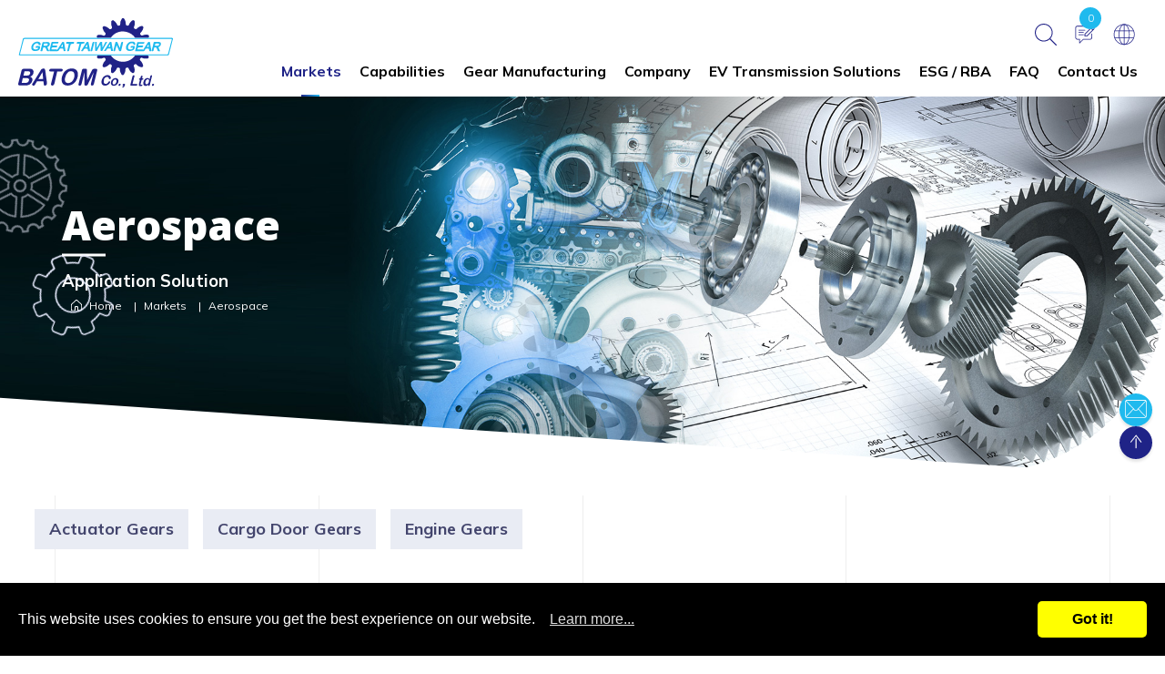

--- FILE ---
content_type: text/html; charset=UTF-8
request_url: https://www.greattaiwangear.com/aerospace
body_size: 7405
content:
<!DOCTYPE html>
<html lang="en">

<head>
  
<meta charset="utf-8">


<title>Aerospace Gear Manufacturer & Supplier | Precise Gears | Batom</title>

<meta name="viewport" content="width=device-width, initial-scale=1">

<meta name="keywords" content="aerospace gear manufacturer, aerospace gear, aerospace gears supplier">
<meta name="description" content="Batom as an aerospace gear manufacturer and supplier,  have more than 40 years of experiences in manufacturering of high-accuracy gears and transmission parts for automotive applications.">
<meta name="robots" content="all">

<link rel="shortcut icon" href="/favicon.ico">
<link rel="apple-touch-icon" href="/touch-icon-iphone.png">
<link rel="apple-touch-icon" sizes="76x76" href="/touch-icon-ipad.png">
<link rel="apple-touch-icon" sizes="120x120" href="/touch-icon-iphone-retina.png">
<link rel="apple-touch-icon" sizes="152x152" href="/touch-icon-ipad-retina.png">



<meta name="csrf-param" content="csrf-frontend">
<meta name="csrf-token" content="kdMwYpw6YWSmqInoApLKepFrjKifdWctYbJ9g5dyYdX3ikUq-nRMFd_E2KZg94Ux9Cy8_PkiSmNV8UWy3hcHvw==">

<meta property="og:title" content="Aerospace Gear Manufacturer & Supplier | Precise Gears | Batom">
<meta property="og:description" content="Batom as an aerospace gear manufacturer and supplier,  have more than 40 years of experiences in manufacturering of high-accuracy gears and transmission parts for automotive applications.">
<meta property="og:type" content="website">
<meta property="og:image" content="https://www.greattaiwangear.com/upload-files/product/a-2.jpg">
<meta property="og:url" content="https://www.greattaiwangear.com/aerospace">

<script type="application/ld+json">{"@context":"http://schema.org","@type":"Organization","name":"Batom Co., Ltd.","url":"https://www.greattaiwangear.com/","logo":"https://www.greattaiwangear.com/images/logo.svg","address":[{"@type":"PostalAddress","streetAddress":"No. 45, Siyu St.,","addressLocality":"Dali Dist.,","addressRegion":"Taichung City","postalCode":"41279","addressCountry":"Taiwan"}],"contactPoint":[{"@type":"ContactPoint","contactType":"customer support","telephone":"+886-4-24929678","faxNumber":"+886-4-24929638","email":"&#x73;&#x61;&#x6C;&#x65;&#x73;&#x40;&#x67;&#x72;&#x65;&#x61;&#x74;&#x74;&#x61;&#x69;&#x77;&#x61;&#x6E;&#x67;&#x65;&#x61;&#x72;&#x2E;&#x63;&#x6F;&#x6D;"}]}</script>
<script type="application/ld+json">{"@context":"http://schema.org","@type":"BreadcrumbList","itemListElement":[{"@type":"ListItem","position":1,"item":{"@type":"Thing","@id":"https://www.greattaiwangear.com/","name":"Home"}},{"@type":"ListItem","position":2,"item":{"@type":"Thing","@id":"https://www.greattaiwangear.com/product","name":"Markets"}},{"@type":"ListItem","position":3,"item":{"@type":"Thing","@id":"https://www.greattaiwangear.com/aerospace","name":"Aerospace"}}]}</script>

<link href="https://tplbuilder.allmarketing.com.tw/css/bootstrap-4.5.0.min.css" rel="stylesheet">
<link href="https://tplbuilder.allmarketing.com.tw/assets/minimalist-blocks/content.css" rel="stylesheet">
<link href="https://tplbuilder.allmarketing.com.tw/js/contentbuilder/contentbuilder.css" rel="stylesheet">
<link href="/css/amg-builder.css" rel="stylesheet">
<link href="/css/cms-header.css" rel="stylesheet">
<link href="/css/cms-footer.css?t=20250807" rel="stylesheet">
<link href="/css/cms-index.css" rel="stylesheet">
<link href="/css/cms-product.css" rel="stylesheet">

<link href="https://fonts.googleapis.com/css2?family=Mulish:wght@300;400;600;700&display=swap" rel="stylesheet">
<script type='text/javascript' src='https://platform-api.sharethis.com/js/sharethis.js#property=646b087b7cccdc001910ba5b&product=sop' async='async'></script>  <link rel="canonical" href="https://www.greattaiwangear.com/aerospace">
  <link href="/js/colorbox/colorbox.css" rel="stylesheet">
<script src="/js/jquery-3.4.1.min.js"></script>
<script src="/js/colorbox/jquery.colorbox.min.js"></script>
<script src="/jsp/amg-main.js"></script>
<script src="/jsp/amg-cart-inquiry.js"></script>
<script src="/jsp/amg-gtm-adapter.js"></script>
<script src="/jsp/amg-product-list.js"></script>
<script src="/jsp/amg-product-sort.js"></script>
<script>
Amg.GTag.addEecMainProducts([{"id":"16","name":"Actuator Gear","price":"n\/a","category":"Aerospace\/Actuator Gears","brand":"Batom Co., Ltd."},{"id":"17","name":"Actuator Gears and Shafts","price":"n\/a","category":"Aerospace\/Actuator Gears","brand":"Batom Co., Ltd."},{"id":"18","name":"Actuator Shaft","price":"n\/a","category":"Aerospace\/Actuator Gears","brand":"Batom Co., Ltd."},{"id":"19","name":"Cargo Door Gears","price":"n\/a","category":"Aerospace\/Cargo Door Gears","brand":"Batom Co., Ltd."},{"id":"20","name":"Push-Back Ball and Drive Shaft","price":"n\/a","category":"Aerospace\/Engine Gears","brand":"Batom Co., Ltd."}]);
(function(w,d,s,l,i){w[l]=w[l]||[];w[l].push({"gtm.start":
new Date().getTime(),event:"gtm.js"});var f=d.getElementsByTagName(s)[0],
j=d.createElement(s),dl=l!="dataLayer"?"&l="+l:"";j.async=true;j.src=
"https://www.googletagmanager.com/gtm.js?id="+i+dl;f.parentNode.insertBefore(j,f);
})(window,document,"script","dataLayer","GTM-MFXVLL9");
$(function() {
Amg.GTag.doProductImpression();
});
</script>
</head>

<body id="cms-main">
  
<noscript><iframe src="https://www.googletagmanager.com/ns.html?id=GTM-MFXVLL9" height="0" width="0" style="display:none;visibility:hidden"></iframe></noscript>
  <header class="top-bar" id="cms-header">
      <!-- Start 搜尋商品  -->
      <form name="search_form2" method="get" action="/search" onsubmit="return this.key.value.trim().length > 0;">
          <section id="cms-heardr-search" class="top-search">
              <div class="input-group"> <span class="input-group-addon"><i class="icon-search"></i></span>
                  <input type="text" class="form-control" name="key" value="" placeholder="search">
                  <span class="input-group-addon close-search"><i class="icon-close"></i></span>
              </div>
          </section>
      </form>
      <!-- End Top 搜尋商品 -->
      <nav>
          <div class="top-barC">
              <div class="cms-wrapper">
                  <div class="logo"><a href="/"><img src="/images/logo.svg" alt="Batom Co., Ltd." title="Batom Co., Ltd." class="pc"><img src="/images/logo.svg" alt="Batom Co., Ltd." title="Batom Co., Ltd." class="mobile"> </a></div>
                  <div class="links">
                      <div class="links_search"><a href="#"><i class="icon-search"></i></a></div>
                      <div class="links_cart"><a href="javascript:void(0);" onclick="Amg.Inquiry.locateInquiryForm();"><i class="icon-cart"></i><span id="top-menu-cart-badge">0</span></a></div>
                      <div class="links_lang"><a href="#"><i class="icon-earth1"></i></a>
                          <ul>
                              <li title="繁體中文"><a href="/zh-TW/">繁體中文</a></li>
                              <li  class="current"><a href="/" title="English">English</a></li>
                              <li><a href="/ja/" title="日本語">日本語</a></li>
                              <li><a href="/es/" title="Español">Español</a></li>
                              <li><a href="/de/" title="Deutsch">Deutsch</a></li>
                              <li><a href="/ar/" title="عربي">عربي</a></li>
                          </ul>
                      </div>
                  </div>
                  <div class="menu">
                      <div class="sjj_nav">
                          <ul class="sjj_nav_ul">
                              <li class="pro-menu current"><a href="/product">Markets</a>
                                  <ul>
                                                                                                                      <li><a href="/ev">
                                                  <figure><img src="/upload-files/product/p15.svg" alt="EV" title="EV"></figure>
                                                  <h3>EV</h3>
                                              </a>
                                              <ul>
                                                                                                    <li><a href="/ev-gears" title="">EV Gears</a></li>
                                                                                                    <li><a href="/ebike-gears" title="">eBike Gears</a></li>
                                                                                                    <li><a href="/etractor-gears" title="">eTractor Gears</a></li>
                                                                                              </ul>
                                          </li>
                                                                                                                      <li><a href="/automotive">
                                                  <figure><img src="/upload-files/product/p10.svg" alt="Automotive" title="Automotive"></figure>
                                                  <h3>Automotive</h3>
                                              </a>
                                              <ul>
                                                                                                    <li><a href="/dct-gears" title="">DCT Gears</a></li>
                                                                                                    <li><a href="/planetary-gears" title="">Planetary Gears</a></li>
                                                                                                    <li><a href="/cvt-gears" title="">CVT Gears</a></li>
                                                                                              </ul>
                                          </li>
                                                                                                                      <li><a href="/aerospace">
                                                  <figure><img src="/upload-files/product/p9.svg" alt="Aerospace" title=""></figure>
                                                  <h3>Aerospace</h3>
                                              </a>
                                              <ul>
                                                                                                    <li><a href="/actuator-gears" title="">Actuator Gears</a></li>
                                                                                                    <li><a href="/cargo-door-gears" title="">Cargo Door Gears</a></li>
                                                                                                    <li><a href="/engine-gears" title="">Engine Gears</a></li>
                                                                                              </ul>
                                          </li>
                                                                                                                      <li><a href="/industrial">
                                                  <figure><img src="/upload-files/product/p14.svg" alt="Industrial" title=""></figure>
                                                  <h3>Industrial</h3>
                                              </a>
                                              <ul>
                                                                                                    <li><a href="/medical-gears" title="">Medical Gears</a></li>
                                                                                                    <li><a href="/motion-control" title="">Motion Control</a></li>
                                                                                                    <li><a href="/pump-gears" title="">Pump Gears</a></li>
                                                                                                    <li><a href="/door-closer-gears" title="">Door Closer Gears</a></li>
                                                                                              </ul>
                                          </li>
                                                                                                              </ul>
                              </li>
                              <li ><a href="/capabilities">Capabilities</a>
                                                                        <ul>
                                                                                    <li><a href="/capabilities/manufacturing-spec">Manufacturing Spec</a></li>
                                                                                    <li><a href="/capabilities/gear-design-and-analysis">Gear Design and Analysis</a></li>
                                                                                    <li><a href="/capabilities/development">Development</a></li>
                                                                                    <li><a href="/capabilities/quality-guarantee">Quality Guarantee</a></li>
                                                                                    <li><a href="/capabilities/processing-and-manufacturing-chinese-and-english-comparison">Processing and Manufacturing Chinese and English Comparison</a></li>
                                                                                    <li><a href="/capabilities/commissioned-services">Commissioned services</a></li>
                                                                                </ul>
                                                                </li>
                              <li ><a href="/manufacturing">Gear Manufacturing</a></li>
                              <li class="pro-menu-2 "><a href="/aboutmulti">Company</a>
                                  <ul>
                                                                                                                              <li>
                                                  <a href="/aboutmulti/introduction">
                                                      <figure><img src="/upload-files/comapny/a-1.jpg" alt="Introduction" title=""></figure>
                                                      <h3>Introduction</h3>
                                                  </a>
                                              </li>
                                                                                        <li>
                                                  <a href="/aboutmulti/philosophy">
                                                      <figure><img src="/upload-files/comapny/a-10.jpg" alt="Philosophy" title=""></figure>
                                                      <h3>Philosophy</h3>
                                                  </a>
                                              </li>
                                                                                        <li>
                                                  <a href="/aboutmulti/company-history">
                                                      <figure><img src="/upload-files/comapny/a-3.jpg" alt="Company History" title=""></figure>
                                                      <h3>Company History</h3>
                                                  </a>
                                              </li>
                                                                                        <li>
                                                  <a href="/aboutmulti/organization">
                                                      <figure><img src="/upload-files/comapny/a-4.jpg" alt="Organization" title=""></figure>
                                                      <h3>Organization</h3>
                                                  </a>
                                              </li>
                                                                                        <li>
                                                  <a href="/aboutmulti/awards">
                                                      <figure><img src="/upload-files/comapny/a-8.jpg" alt="Awards" title=""></figure>
                                                      <h3>Awards</h3>
                                                  </a>
                                              </li>
                                                                                                                                                                                                              <li>
                                                  <a href="/news/news">
                                                      <figure><img src="/upload-files/news/a-7.jpg" alt="News" title=""></figure>
                                                      <h3>News</h3>
                                                  </a>
                                              </li>
                                                                                        <li>
                                                  <a href="/news/exhibitions">
                                                      <figure><img src="/upload-files/news/a-9.jpg" alt="Exhibitions" title=""></figure>
                                                      <h3>Exhibitions</h3>
                                                  </a>
                                              </li>
                                                                                        <li>
                                                  <a href="/news/blogs">
                                                      <figure><img src="/upload-files/news/a-10.jpg" alt="Blogs" title="Blogs"></figure>
                                                      <h3>Blogs</h3>
                                                  </a>
                                              </li>
                                                                                                                  </ul>
                              </li>
                              <li ><a href="/application">EV Transmission Solutions</a>
                                  <ul>
                                                                                <li><a href="/application/gearbox-research">Gearbox Research</a></li>
                                                                                <li><a href="/application/gearbox-development">Gearbox Development</a></li>
                                                                        </ul>
                              </li>
                              <li class="pro-menu-2 "><a href="/esg">ESG / RBA</a>
                                  <ul class="bg-nav">
                                                                                                                              <li>
                                                  <a href="/esg/environment">
                                                      <figure><img src="/upload-files/esg/a-11.jpg" alt="Environment" title=""></figure>
                                                      <h3>Environment</h3>
                                                  </a>
                                              </li>
                                                                                        <li>
                                                  <a href="/esg/social-welfare">
                                                      <figure><img src="/upload-files/esg/a-12.jpg" alt="Society" title=""></figure>
                                                      <h3>Society</h3>
                                                  </a>
                                              </li>
                                                                                        <li>
                                                  <a href="/esg/governance">
                                                      <figure><img src="/upload-files/esg/a-2.jpg" alt="Governance" title=""></figure>
                                                      <h3>Governance</h3>
                                                  </a>
                                              </li>
                                                                                        <li>
                                                  <a href="/esg/information-security">
                                                      <figure><img src="/images/default/ws-no-image.jpg" alt="Information Security		" title=""></figure>
                                                      <h3>Information Security		</h3>
                                                  </a>
                                              </li>
                                                                                                                      <li>
                                          <a href="/contactus2">
                                              <figure><img src="/upload-files/esg/a-4.jpg" alt="Ethics" title="Ethics"></figure>
                                              <h3>Ethics</h3>
                                          </a>
                                      </li>
                                                                                <li>
                                              <a href="/download/Sustainability-Report">
                                                  <figure><img src="/upload-files/esg/a-5.jpg" alt="Sustainability Report" title=""></figure>
                                                  <h3>Sustainability Report</h3>
                                              </a>
                                          </li>
                                                                        </ul>
                              </li>
                              <li ><a href="/faq">FAQ</a></li>
                              <li ><a href="/contactus">Contact Us</a> </li>
                          </ul>
                      </div>
                  </div>
              </div>
              <div class="sp_header" id="mobile">
                  <div class="sp_nav"><span></span><span></span><span></span></div>
              </div>
          </div>
      </nav>
  </header>

  <main>
        <section class="cms-main-banner">
        <!--h1 樣式 -->
        <div class="cms-main-banner-txt">
            <h1>Aerospace</h1>
            <p>Application Solution</p>
            
<div class="cms-main-breads">
    <nav aria-label="breadcrumb">
        <ol class="breadcrumb">
            <li class="breadcrumb-item"><a href="/">Home</a></li>
            <li class="breadcrumb-item"><a href="/product">Markets</a></li><li class="breadcrumb-item active" aria-current="page">Aerospace</li>        </ol>
    </nav>
</div>        </div>

                    <picture class="cms-main-banner-img">
                <source srcset="/upload-files/inner_banner/Designer-01.jpg" media="(min-width:680px)">
                <source srcset="/upload-files/inner_banner/Designer-01.jpg" media="(min-width:0px)">
                <img src="/upload-files/inner_banner/Designer-01.jpg" alt="" title="product-banner">
            </picture>
            </section>

    <div class="cms-main-area">
                    <div class="cms-wrapper">
                <!-- 分類選單  -->
                                    
<aside id="cssmenu" >
    <div id="menu-button">Menu</div>
    <ul>
        
        
                                                        <li class=" has-sub"><a href="/actuator-gears">Actuator Gears</a></li>
                                    <li class=" has-sub"><a href="/cargo-door-gears">Cargo Door Gears</a></li>
                                    <li class=" has-sub"><a href="/engine-gears">Engine Gears</a></li>
                                    
            </ul>
</aside>                
                <!--說明/描述區塊   -->
                                                    <div class="cms-description">
                        <p>We are an AS 9100 and Nadcap accredited aerospace gear manufacturers or aerospace gears suppliers that produces gears and shafts for a variety of aerospace applications.</p>                    </div>
                                <!--End 說明/描述區塊 -->
            </div>
                                <!-- 外圍容器 -->
        <section  id="cms-main-content" class="cms-main-content">
            
<div class="cms-wrapper">
            <ul class="cms-product-item">
                            <li>
                    <a href="/aerospace/Actuator-Gear" title="Actuator Gear">
                        <figure><img src="/upload-files/product/16/Actuator-Gear-1.jpg" alt="Actuator Gear" title=""></figure>
                        <div class="cms-product-inner">
                            <h3>Actuator Gear</h3>
                            <p></p>
                        </div>
                        <div class="arrow"><i class="arrow-r"> </i></div>
                    </a>
                </li>
                            <li>
                    <a href="/aerospace/Actuator-Gears-and-Shafts" title="Actuator Gears and Shafts">
                        <figure><img src="/upload-files/product/17/Actuator-Gears-and-Shafts.jpg" alt="Actuator Gears and Shafts" title=""></figure>
                        <div class="cms-product-inner">
                            <h3>Actuator Gears and Shafts</h3>
                            <p></p>
                        </div>
                        <div class="arrow"><i class="arrow-r"> </i></div>
                    </a>
                </li>
                            <li>
                    <a href="/aerospace/Actuator-Shaft" title="Actuator Shaft">
                        <figure><img src="/upload-files/product/18/Actuator-Shaft-1.jpg" alt="Actuator Shaft" title=""></figure>
                        <div class="cms-product-inner">
                            <h3>Actuator Shaft</h3>
                            <p></p>
                        </div>
                        <div class="arrow"><i class="arrow-r"> </i></div>
                    </a>
                </li>
                            <li>
                    <a href="/aerospace/Cargo-Door-Gears" title="Cargo Door Gears">
                        <figure><img src="/upload-files/product/19/Cargo-Door-Gears.jpg" alt="Cargo Door Gears" title=""></figure>
                        <div class="cms-product-inner">
                            <h3>Cargo Door Gears</h3>
                            <p></p>
                        </div>
                        <div class="arrow"><i class="arrow-r"> </i></div>
                    </a>
                </li>
                            <li>
                    <a href="/aerospace/Push-Back-Ball-and-Drive-Shaft" title="Push-Back Ball and Drive Shaft">
                        <figure><img src="/upload-files/product/20/Push-Back-Ball-and-Drive-Shaft.jpg" alt="Push-Back Ball and Drive Shaft" title=""></figure>
                        <div class="cms-product-inner">
                            <h3>Push-Back Ball and Drive Shaft</h3>
                            <p></p>
                        </div>
                        <div class="arrow"><i class="arrow-r"> </i></div>
                    </a>
                </li>
                    </ul>
    </div>
<!-- End 產品列表區塊  -->
    <!-- 頁碼 -->
    


    <!--End  頁碼 -->


        </section>
        <!--End  外圍容器 -->
    </div>
    <!--End 外圍容器 -->
    <!-- InstanceEndEditable -->
    <div class="circle"></div>
    <div class="circle-1"></div>

  </main>


  <footer>
      <div class="cms-footer">
          <div class="cms-wrapper">
              <div class="cms-footer-navigation">
                  <div class="cms-footer-links-holder">
                      <div class="cms-footer-logo"></div>
                      <ul class="cms-social-icons">
                          <li> <a href="https://www.facebook.com/profile.php?id=100090028425442&mibextid=LQQJ4d" target="_blank"><i class="icon-fb-2"></i></a> </li>
                          <li> <a href="https://page.line.me/661lyluu" target="_blank"><i class="icon-line"></i></a> </li>
                          <li> <a href="https://www.linkedin.com/authwall?trk=bf&trkInfo=AQGxXupHK0IBmAAAAYZUSn_wOCN8oyOk7RTc9BDpbdd79UUhXeVCtNRkUADHfVqWZtBv5XWsUEs2cSJwwAt9sYMI9w9Rw41l5HnjvlEKwkDxJzYwFRtA8IzQs2kXofZL7ibgKCI=&original_referer=&sessionRedirect=https%3A%2F%2Fwww.linkedin.com%2Fin%2Fbatom-%25E6%259C%25AC-b93717265" target="_blank"><i class="icon-Linkedin"></i></a> </li>
                          <li> <a href="https://twitter.com/Batom52801729" target="_blank"><i class="icon-twitter"></i></a> </li>
                          <li> <a href="https://www.instagram.com/p/CobI-j6P5k9/?utm_sourc..." target="_blank"><i class="icon-ig"></i></a> </li>
                      </ul>
                      <figure><img src="/images/index/qr.jpg" alt="" title=""><img src="/images/index/d-u-n-s.jpg" alt="" title=""></figure>
                  </div>
                  <div class="cms-footer-links-holder" itemscope itemtype="http://schema.org/PostalAddress">
                      <h3><a href="/contactus">Contact Us</a></h3>
                      <div class="ft-company-info">
                          <ul class="cms-footer-links">
                              <li><h4>Headquarter</h4></li>
                              <li class="tel" itemprop="telephone">
                                                                      <a href="tel:+886-4-24929678" class="no-touch-call">+886-4-24929678</a><br>
                                                                </li>
                              <li class="fax" itemprop="faxNumber"><span itemprop="faxNumber">+886-4-24929638</span></li>
                              <li class="mail" itemprop="email"><a href="/cdn-cgi/l/email-protection#[base64]">&#x73;&#x61;&#x6C;&#x65;&#x73;&#x40;&#x67;&#x72;&#x65;&#x61;&#x74;&#x74;&#x61;&#x69;&#x77;&#x61;&#x6E;&#x67;&#x65;&#x61;&#x72;&#x2E;&#x63;&#x6F;&#x6D;</a></li>
                              <li class="add"><a href="https://goo.gl/maps/P3kjr8MKGH8qCpMY8" target="_blank">
                                  <span itemprop="streetAddress">No. 45, Siyu St.,</span>
                                  <span itemprop="addressLocality">Dali Dist., </span>
                                  <span itemprop="addressRegion">Taichung City</span>
                                  <span itemprop="postalCode"> 41279</span>,
                                  <span itemprop="addressCountry">Taiwan</span>
                              </a>
                          </li>
                          </ul>
                      </div>
                      <div class="ft-company-info">                          
                          <ul class="cms-footer-links">
                              <li><h4>Mexico Branch</h4></li>
                              <li class="tel" itemprop="telephone">
                                    <a href="tel:+52-477-948-9950" class="no-touch-call">+52-477-948-9950</a><br>
                              </li>
                              <li class="mail" itemprop="email"><a href="/cdn-cgi/l/email-protection#3744565b5244775052564550431954585a"><span class="__cf_email__" data-cfemail="6013010c0513200705011207144e030f0d">[email&#160;protected]</span></a></li>
                              <li class="add"><a href="https://goo.gl/maps/P3kjr8MKGH8qCpMY8" target="_blank">
                                      <span itemprop="streetAddress">Avenida Innovacion 114 San Pedro Del Monte</span>,
                                      <span itemprop="addressLocality">Leon</span>,
                                      <span itemprop="addressRegion">Guanajuato</span>,
                                      <span itemprop="addressCountry">Mexico</span>                                     
                                      <span itemprop="postalCode"> 37660</span>
                                  </a>
                              </li>
                          </ul>                      
                      </div>
                  </div>
                  <div class="cms-footer-links-holder half">
                      <h3><a href="">Information</a></h3>
                      <ul class="cms-footer-links">
                          <li><a href="/product">Markets</a></li>
                          <li><a href="/capabilities">Capabilities</a></li>
                          <li><a href="/manufacturing">Gear Manufacturing</a></li>
                          <li><a href="/aboutmulti">Company</a></li>
                          <li><a href="/application">EV Transmission Solutions</a></li>
                          <li><a href="/esg">ESG / RBA</a></li>
                          <li><a href="/contactus">Contact Us</a></li>
                          <li><a href="/service">Cookie Policy </a></li>
                          <li><a href="/service">Privacy Policy</a></li>
                          <li><a href="/sitemap">Sitemap</a></li>
                      </ul>
                  </div>
              </div>
          </div>
          <div class="cms-footer-bottom-bar">
              <div class="cms-wrapper">
                  <p itemscope itemtype="http://schema.org/LocalBusiness">COPYRIGHT ©2022 <span itemprop="name">Batom Co., Ltd. </span> All Rights Reserved. </p>
                  <meta itemprop="address" content="No. 45, Siyu St., Dali Dist., Taichung City 41279 Taiwan">
                  <meta itemprop="priceRange" content="$$$">
                  <meta itemprop="telephone" content="+886-4-24929678">
                  <meta itemprop="image" content="https://www.greattaiwangear.com/images/logo.svg">              </div>
          </div>
      </div>
  </footer>

  <div class="cms-quick-box"> <a href="/contactus"><i class="icon-email"></i></a><a href="#" class="goTop"></a> </div>

  
<script data-cfasync="false" src="/cdn-cgi/scripts/5c5dd728/cloudflare-static/email-decode.min.js"></script><script>
    $(function() {
        Amg.Inquiry.setAjaxInfoHandle(function(json) {
            $("#top-menu-cart-badge").html(json.quantity);
            $("#top-menu-cart-badge-m").html(json.quantity);
        });
        Amg.Inquiry.loadInfo();
    });
</script>

<script src="/js/main.js"></script>
<script src="/js/menu/menu.js"></script>

    <script src="/js/menu/sub-menu.js"></script>
    <link href="/js/aos/aos.css" rel="stylesheet" type="text/css">
    <script src="/js/aos/aos.js"></script>
    <script>
        AOS.init({
            disable: 'mobile',
            duration: 1200,

        });
    </script>
    <script>
        ! function ($) {
            var defaults = {
                sectionContainer: "> section",
                angle: 50,
                opacity: true,
                scale: true,
                outAnimation: true,
                pageContainer: '.page-container',
                pageOpacity: true
            };
            $.fn.tiltedpage_scroll = function (options) {
                var settings = $.extend({}, defaults, options),
                    el = $(this);
                el.find(settings.sectionContainer).addClass("tps-section");
                el.find('.tps-section').each(function () {
                    var el2 = $(this);
                    el2.wrapInner("<div class='tps-wrapper'></div>");
                });

                function isElementInViewport(el3) {
                    var docViewTop = $(window).scrollTop(),
                        docViewBottom = docViewTop + $(window).height(),
                        elemTop = el3.offset().top,
                        elemBottom = elemTop + el3.outerHeight(true);
                    return ((elemBottom >= docViewTop) && (elemTop <= docViewBottom));
                }

                function elementVisibilityMayChange(el4) {
                    if (isElementInViewport(el4)) {
                        el4.addClass("tps-inview")
                    } else {
                        el4.removeClass("tps-inview")
                    }
                }
                $(window).on('DOMContentLoaded load resize scroll', function () {
                    el.find(settings.sectionContainer).each(function () {
                        elementVisibilityMayChange($(this));
                    });
                    el.find('.tps-section.tps-inview > .tps-wrapper').each(function (index) {
                        var el2 = $(this),
                            elc = el2.find(settings.pageContainer),
                            opacity = 0,
                            opacity2 = 0,
                            st = $(window).scrollTop(),
                            deg = ((el2.parent().offset().top - el2.parent().height()) - st) / $(window).height() * (settings.angle * 3),
                            scale = ((st + $(window).height() - (el2.parent().offset().top - el2.parent().height())) / ($(window).height()));
                        if (scale > 1) scale = 1;
                        if (deg < 0) deg = 0;
                        if (st > el2.parent().offset().top) {
                            if (settings.outAnimation == false) {
                                opacity = 1;
                                opacity2 = 1;
                                if (opacity < 0) {
                                    opacity = 0;
                                    opacity2 = 0;
                                }
                                if (deg < 0) deg = 0;
                            } else {
                                opacity = ((el2.parent().offset().top + ($(window).height() * 1.2) - st)) / ($(window).height());
                                opacity2 = opacity;
                                opacity = Math.pow(opacity, 25);
                                opacity2 = Math.pow(opacity2, 25);
                                //console.log('- '+opacity2);
                                deg = (el2.parent().offset().top - st) / $(window).height() * (settings.angle * 3);
                                scale = ((st + $(window).height() - el2.parent().offset().top) / ($(window).height()));
                            }
                        } else {
                            if (index != 0) {
                                opacity = ((st + $(window).height() - el2.parent().offset().top + (el2.height() / 2)) / $(window).height());
                                opacity2 = opacity / 2;
                                opacity2 = opacity2 < 0.4 ? opacity2/2 : opacity2;
                                //console.log(opacity2);
                                if (opacity > 1) {
                                    opacity = 1;
                                    opacity2 = 1;
                                }
                            } else {
                                opacity = 1;
                                opacity2 = 1;
                                deg = 0;
                                scale = 1;
                            }
                        } if (settings.scale == false) scale = 1;
                        if (settings.angle == false) deg = 0;
                        if (settings.opacity == false) {
                            opacity = 1;
                            opacity2 = 1;
                        }
                        el2.css({
                            'transform': 'rotateX(' + deg + 'deg) scale(' + scale + ', ' + scale + ')',
                            opacity: opacity
                        });
                        elc.css({opacity: opacity2});
                    });
                });
            }
        }(window.jQuery);

        $(document).ready(function(){
            $(".cms-application").tiltedpage_scroll({
                angle: 40
            });
        });
    </script>



  <script defer src="https://static.cloudflareinsights.com/beacon.min.js/vcd15cbe7772f49c399c6a5babf22c1241717689176015" integrity="sha512-ZpsOmlRQV6y907TI0dKBHq9Md29nnaEIPlkf84rnaERnq6zvWvPUqr2ft8M1aS28oN72PdrCzSjY4U6VaAw1EQ==" data-cf-beacon='{"version":"2024.11.0","token":"e2971e87df68448c88751d6bf3bab9c8","r":1,"server_timing":{"name":{"cfCacheStatus":true,"cfEdge":true,"cfExtPri":true,"cfL4":true,"cfOrigin":true,"cfSpeedBrain":true},"location_startswith":null}}' crossorigin="anonymous"></script>
</body>
<script src="//www.allmarketing.com.tw/api/privacy/v2/script"></script>
<script>window.addEventListener("load", function () { Amg.Privacy.band({ offsets: [70, 120] }); });</script></html>



--- FILE ---
content_type: text/css
request_url: https://www.greattaiwangear.com/css/amg-builder.css
body_size: -209
content:
.container { margin: 20px auto; max-width: 1440px; width:100%; padding:0 20px; box-sizing: border-box; }




--- FILE ---
content_type: text/css
request_url: https://www.greattaiwangear.com/css/cms-header.css
body_size: 6256
content:
/* Reset*/
html, body, div, p {margin: 0; padding: 0; -moz-text-size-adjust: none; -ms-text-size-adjust: none; -webkit-text-size-adjust: none; text-size-adjust: none;}
body { font-family:'Mulish','Microsoft JhengHei', '微軟正黑體',sans-serif; overflow-x:hidden; margin:0; padding:0; line-height: 1.5;-webkit-font-smoothing: antialiased; -webkit-text-size-adjust: 100%; background: transparent; }
h1, h2, h3, h4, h5, h6, p {font-size: 100%; font-weight: normal; margin: 0; padding: 0;  line-height: 1.35;  }
img {max-width:100%!important; height:auto!important; border-style: none;}
table, div, p, ul, li, ol, dl, dt, dd, h1, h2, h3, h4, h5, h6, pre, code {word-wrap:break-word;}
input, button, textarea, select, optgroup, option {outline:none;}
p, td, li, label { font-size: 1rem; color: #000; line-height: 1.8; font-weight: 400; }
a { color:#232323;text-decoration: none!important; -moz-transition: color 0.25s ease, opacity 0.25s ease; -o-transition: color 0.25s ease, opacity 0.25s ease; -webkit-transition: color 0.25s ease, opacity 0.25s ease; transition: color 0.25s ease, opacity 0.25s ease }
img { max-width: 100%; height: auto; vertical-align: bottom; }
a img { border: none; }
article a { word-wrap: break-word; word-break: keep-all; }
strong { font-weight: 700; }
/* Reset ios*/
:focus, input:focus, select:focus, textarea:focus {outline: 0!important;}
* {-webkit-box-sizing: border-box; -ms-box-sizing: border-box; -moz-box-sizing: border-box; box-sizing: border-box;}
::-moz-selection {background:#91d8f5;}
::selection {background:#91d8f5;}
* {box-sizing: border-box; }
html { font-size: 100%;  }  
body::-webkit-scrollbar { -webkit-appearance: none;}
body::-webkit-scrollbar:vertical { width: 12px;}
body::-webkit-scrollbar:horizontal {  height: 12px;}
body::-webkit-scrollbar-thumb { background-color:#1fbaee; border-radius: 5px; border:solid 2px #dfe7eb;}
body::-webkit-scrollbar-track { border-radius: 0px;  background-color:#dfe7eb;}
img {max-width:100%;height: auto;}
.table_scroll { overflow-x: auto;} 
.datatable { width:100%;}
.datatable th {color:#fff; background: #1f2387; font-weight: 400; text-align:center; padding: 7px 5px; line-height: 140%;}
.datatable td {color: #333333; padding: 11px 10px; line-height: 140%;text-align: center;}
.datatable tr:nth-child(1) th:last-child{border-right: 1px solid #1f2387;}
.datatable tr ul{margin: 0;padding: 0;}
.datatable tr ul li{list-style-type:none;}
.datatable-2 td {border: 1px solid #333}
.datatable .table_coloring{background: #FFC000;}
.datatable .table_coloring-2{background: #F9CBAC;}
.datatable .table_coloring-3{background: #D9E1F3;}
.datatable .table_coloring-4{background: #E0F0DE;}
.datatable .table_coloring-5{background: #FFF2CD;}
.datatable .table_coloring-6{background: #DBEAF4;}
.datatable .table_coloring-7{background: #D1CECF;}
 /* CSS Document */
.menu-wrap {padding:20px 15px 0px 15px;margin:0 auto;   width: 100%;max-width: 1300px; display:block; text-align: center; background-color:transparent;  }
 
/*浮動視窗
=========================== */
.cms-quick-box { position: fixed;top:60%; right: 0px; width: 50px; height: 60px; padding: 0px;   z-index: 90; }
.cms-quick-box p{font-size: 0.75rem; line-height:1!important; margin: 0!important; }
.cms-quick-box a { width: 36px; height: 36px; font-size: 1.35rem; color:#fff; display: flex; justify-content: center; align-items: center; align-content: center; font-weight: 400;  border-radius:99rem; background: #fff; box-shadow: 0px 3px 3px rgba(0,0,0,.1) }
.cms-quick-box a:hover i,.cms-quick-box a:hover p{   color:#fff!important; text-decoration: none; }
.cms-quick-box a:hover {color:#fff!important; background-color:#858585!important; }
.cms-quick-box a:nth-child(-n+2) { -webkit-flex-direction: column; -ms-flex-direction: column; flex-direction: column; padding:5px 0px; background-color:#1fbaee;}
.cms-quick-box .goTop { font-size: 11px; padding-top:8px;  color:#000!important;  background:url("../images/icon/icon-top.svg") no-repeat center 9px  #fff; background-size: 16px;  }
.cms-quick-box a.goTop {background-color: #1f2387; }
.cms-quick-box .goTop:hover { text-decoration: none; background-color:#d70749; }
@media (max-width:768px) {
.cms-quick-box {  display: none!important;  }
}
.mobile{display:none; }
.pc{display: block;}
@media (max-width:1024px) {
.mobile{display:block;max-width:100%;border:0;}
.pc{display:none;}
}
/* CSS Document */
.top-bar {position:relative; top:0; width:100%; background-color:transparent; z-index: 8888; transition: all 0.25s ease 0s;}
.top-barC { margin:auto; height: 106px; padding: 0px; position: relative; background:rgba(255,255,255,0); transition: all 0.25s ease 0s;}
.cms-search { width: 100px; margin-top: -5px; vertical-align: middle; white-space: nowrap; position: relative;}
.cms-search input#search { width: 36px; height: 36px; padding-left: 15px; border:none;  border-radius: 25px;background-color:#f1f0f0; /*box-shadow: 2px 3px 5px rgba(0,0,0,.1); */  font-size: 0.75rem; float: right; color: #262626;  -webkit-transition: width .55s ease;-moz-transition: width .55s ease;-ms-transition: width .55s ease;-o-transition: width .55s ease; transition: width .55s ease;}
.cms-search .icon {color:#333;right: 0; margin-right:5px; margin-top: 5px; position: absolute;top: 0;z-index: 1;}
.cms-search input#search:focus, .cms-search input#search:active{ outline:none;  width: 160px; padding-left:15px;  margin-left: -100px; background-color:#fff;  border: solid 1px rgba(215,7,73,.5);box-shadow:0px 6px 6px rgba(215,7,73,.2);}
.cms-search:hover .icon{ color:#d70749;  }
.cms-search:hover input#search{width: 160px;padding-left: 15px; margin-left: -100px;  background-color:#fff; border: solid 1px #eee;}
.cms-search input::placeholder{font-size: 0; }
.cms-search:hover input::placeholder{font-size: 0.9rem;}

.links {position: absolute;top: 0px; right:20px; padding: 0px; z-index: 100; display: flex; flex-direction: row; align-items: center; justify-content: flex-end;  transition: all 0.25s ease 0s;}
.links i{ font-size: 1.1rem;  width: 24px; height: 24px;}
.links a:link, .links a:visited {text-decoration:none; color:#333; transition: all 0.25s ease 0s;}
.links a:hover, .links a:active, .links a:focus {text-decoration:none; color:#4b4948; cursor:pointer; transition: all 0.5s ease 0s;}

.links ul li{font-size: .9rem;}  
.links > div {position: relative;  width: 50px; height: 76px;   display: flex; flex-wrap: wrap; align-items: center;  align-content: center; justify-content: center;   }
.links_lang ul {position: absolute; top: 65px; right: -50px; left: auto; width: 180px; padding: 0px;  background-color: #fff; display: none; z-index: 100; box-shadow: 0 0 13px rgba(0, 0, 0, 0.13);}
.links_lang ul li {width: 100%; text-align: center; list-style: none;  border-bottom: solid 1px #f5f5f5;}
.links_lang ul li::after {content: ''; display: block; height: 1px; background-color: rgba(255, 255, 255, 0.15); width: calc(100% - 6px); margin: auto; transition: all 0.25s ease 0s;}
.links_lang ul li a:hover, .links_lang ul li.current a {   background-color: #1f2387;}
.links_lang ul li a {color:#4b4948!important; padding: 10px 0; display: block; text-align: center;}
.links_lang ul li a:hover, .links_lang ul li.current a {color:#fff!important;}

.links_cart {position: relative; width: 36px!important; }
.links_cart i{ font-size: 1.75rem; color: #fff;}
.links_cart span {width: 24px; height: 24px; display: flex; flex-wrap: wrap; justify-content: center; align-items: center; text-align: center; border-radius: 24px; background-color:#1fbaee; color: #fff; font-size: 12px; position: absolute; top: 8px; right: 0px;}
.links_search {position: relative;}


.logo {position: absolute; width:170px; height:76px; top:20px; display: block;  line-height: 0; font-size: 0; z-index: 77; transition: all 0.25s ease 0s;}
.logo a { width:100%; height:auto; display: block;  transition: all 0.25s ease 0s;}
@media only screen and (min-width:1201px){
.top-barC {width: 100%; height: auto; padding: 0px;  position: relative; }
.links > div {  padding: 0px;}
.links_member ul {right: -40px;}
}
@media only screen and (min-width:1401px){
.links_member ul {right: -45px;}
}
@media only screen and (min-width:1601px){
.links_member ul {right: -47px;}
}
@media only screen and (min-width:1025px){
.hideUp .logo {  transform: scale(0.7); margin-top: 5px; transition: all 0.25s ease 0s;}
.hideUp .top-bar {position:fixed; top:-36px; width:100%; background-color: #fff; box-shadow: 0 2px 8px 0 rgb(0 0 0 / 10%);z-index: 8888; transition: all 0.25s ease 0s;}
.hideUp .top-barC {height: 98px;}
.hideUp .links > div { margin-top: -15px; } 
.hideUp .links_cart {max-height: 80px;  overflow: hidden; }
.hideUp .sjj_nav_ul > li > a {line-height: 30px;}
.hideUp .sjj_nav_ul > li > ul { }
}

@media only screen and (max-width: 1024px){
.logo{top:8px;left: 48%;-moz-transform:translate(-48%, 0); -webkit-transform:translate(-48%,0); -o-transform:translate(-48%,0); -ms-transform:translate(-48%,0);transform:translate(-48%,0);}   
.logo a { width: 140px; height: 62px;}
.hideUp .top-bar {position:fixed; top:0; width:100%; background-color: #fff; box-shadow: 0 0 50px rgba(89, 77, 67, 0.09); z-index: 8888; transition: all 0.25s ease 0s;}
.hideUp .sp_header{ /*position:absolute; width:40px; right:10px; top:17px;*/ transition: all 0.5s ease 0s;}
.top-barC {  height:78px; padding: 0 20px; position: relative; transition: all 0.25s ease 0s;}
.links {position: absolute; top: 0px; right: 0px; z-index: 100; display: flex; flex-direction: row; align-items: center; justify-content: flex-end; transition: all 0.25s ease 0s;} 
.links a:link, .links a:visited {text-decoration:none;  transition: all 0.25s ease 0s;}
.links a:active, .links a:hover {text-decoration:none; color:#4b4948; cursor:pointer; transition: all 0.5s ease 0s;}
.links > div {position: relative; min-width: 20px; min-height: 20px; margin-left: 5px; display: flex; flex-wrap: wrap; align-items: center; justify-content: center; box-shadow: none; }
.links_lang ul {position: absolute; top: 56px; right: -15px; margin-left: -50px; display: none; z-index: 100; box-shadow: 0 0 13px rgba(0, 0, 0, 0.13);}
.links_lang ul li {width: 100%; text-align: center;}
.links_lang ul li::after {content: ''; display: block; height: 1px;  width: calc(100% - 6px); margin: auto; transition: all 0.25s ease 0s;}
.links_lang ul li a:hover, .links_lang ul li.current a { }
.links_lang ul li a {  display: block; text-align: center;}
.links_lang ul li a:hover, .links_lang ul li.current a { }
.links_member a img:nth-child(1) {display: block;}
.links_member a img:nth-child(2) {display: none;}
.links_member a.open img:nth-child(1) {display: none;}
.links_member a.open img:nth-child(2) {display: block;}
.links_member ul {position: absolute; top: 35px; right: -120px; width: 218px; margin-left: -50px; background-color: #927156; display: none; z-index: 100; box-shadow: 0 0 13px rgba(0, 0, 0, 0.13);}
.links_member ul li {width: 100%; text-align: center;}
.links_member ul li::after {content: ''; display: block; height: 1px; background-color: rgba(255, 255, 255, 0.15); width: calc(100% - 6px); margin: auto; transition: all 0.25s ease 0s;}
.links_member ul li a:hover, .links_member ul li.current a {background-color: #74553b;}
.links_member ul li a {color:#fff!important; padding: 19px 0 18px 0; display: block; text-align: center;}
.links_member ul li a:hover, .links_member ul li.current a {color:#fff;}
.links_cart {position: relative; max-height: 64px; padding-top: 12px;}
.links_cart span { font-size: 12px; position: absolute; top: 6px; right: 13px;}
.cms-search input#search { box-shadow: none;  }
.cms-search:hover input#search{border: solid 1px rgba(215,7,73,.3); box-shadow: 2px 3px 5px rgba(0,0,0,.1); }
.icon-wrap{width:24px; height: 24px;}    
.icon-search{ background: url("../images/icon/search.svg")  no-repeat left top; }    
.icon-user{ background: url("../images/icon/member.svg")  no-repeat left top; }        
.icon-cart{ background: url("../images/icon/icon-inquiry.svg")  no-repeat left top; }            
}

@media only screen and (max-width: 767.98px){
.logo{top:8px;left: 50%;-moz-transform:translate(-50%, 0); -webkit-transform:translate(-50%,0); -o-transform:translate(-50%,0); -ms-transform:translate(-50%,0);transform:translate(-50%,0);}   
.logo a { width: 120px;  }
.top-barC {height:70px; }   
.links > div { width:30px;  }    
.links { right: -15px; }     
}
/* menu CSS Document */
@media only screen and (min-width:1025px){
.menu {width:100%;  position: relative; margin:0px;  padding-top: 50px; display: flex; flex-wrap: wrap; justify-content: flex-end; /* -moz-transform:translate(-50%, -50%); -webkit-transform:translate(-50%, -50%); -o-transform:translate(-50%, -50%); -ms-transform:translate(-50%, -50%); transform:translate(-50%, -50%);*/}
.sjj_nav ul, .sjj_nav li{list-style:none; margin:0px; padding: 0; position: relative;}
.sjj_nav { width: 100%;}
.sjj_nav_ul { width: 100%; margin:0px; padding:0px;display: flex; flex-wrap: wrap; justify-content: flex-end; align-items: center; transition: all 0.25s ease 0s; }
.sjj_nav_ul > li {position: relative; padding: 0 15px; margin: 0px; display: flex; flex-wrap: wrap; align-items: center; transition: all 0.25s ease 0s;}
.sjj_nav_ul > li:hover { /*color: #fff;  background-color:#df7475;*/}
.sjj_nav_ul > li::after {content: ''; height: 2px; width: 0%; line-height: 0; background-image: linear-gradient(60deg, #1f2387 0%, #1fbaee 100%); position: absolute; bottom: 0px; left: 50%; z-index: 9; transition: all 0.25s ease 0s;}
.sjj_nav_ul > li:hover::after, .sjj_nav_ul > li.current::after {width: calc(100% - 66px); left: 32px; transition: all 0.25s ease 0s;}
.sjj_nav_ul > li > a { padding: 10px 0;font-size: 1rem; font-weight: 700; line-height:36px;  display: block;   color: #000; transition: all 0.25s ease 0s; }
.sjj_nav_ul > li:hover > ul { opacity: 1; visibility: visible; margin: 0;  display: block!important; }
.sjj_nav_ul > li:hover > a, .sjj_nav_ul > li.current > a { color:#1f2387; text-decoration: none; }
/*.sjj_nav_ul > li:nth-child(3) > ul {width: 195%;}*/
.sjj_nav_ul > li > ul { width: 218px; /*height: auto; max-height: 400px; overflow-y: scroll; overflow-x: hidden;*/ position: absolute; top: 66px; left: calc(50% - 109px); opacity: 0;  visibility: hidden;text-align:left;  line-height:18px;  z-index: 1; background: #f7f7f7; box-shadow: 0 0 30px 0 rgb(0 0 0 / 20%); border-radius: 10px; transition: all 0.25s ease 0s; }
.sjj_nav_ul > li > ul::after { content: " "; width: 0; height: 0; border-style: solid; border-width: 12px 12.5px 0 12.5px; border-color:#fff transparent transparent transparent; position: absolute;top: -10px; left:42%;transform: rotate(180deg);}   
.sjj_nav_ul > li > ul > li { width: 100%; position: relative;}
.sjj_nav_ul > li > ul li a { padding:10px; width: 100%; color:#000; display: block; font-size: 0.875rem;text-decoration:none; text-align: center;}
.sjj_nav_ul > li > ul li:hover { text-decoration: none;  }
.sjj_nav_ul > li > ul li:hover a {color:#1fbaee; text-decoration: none; }
.sjj_nav_ul > li > ul li ul li:hover a { background-color:#000; color:#fff; text-decoration: none; }
.sjj_nav_ul > li > ul li::after {content: ''; display: block; height: 1px; line-height: 0; background-color: rgba(0, 0, 0, 0.1); width: calc(100% - 20%); margin: auto; transition: all 0.25s ease 0s;}
.sp_nav_xjb {width: 8px; height: 6px; margin: 3px 0 0 7px; display: flex; flex-wrap: wrap; align-items: center; justify-content: center; display: none;}
.sp_nav_xjb::before {content: ''; height: 0; width: 0; border-color: #b1b1b1 transparent transparent transparent; border-style: solid solid solid solid; border-width: 6px 4px;}
.sjj_nav_ul li:hover .sp_nav_xjb::before {content: ''; height: 0; width: 0; border-color: #fff transparent transparent transparent; border-style: solid solid solid solid; border-width: 6px 4px;}
.sjj_nav_ul li:hover > ul > li .sp_nav_xjb::before {content: ''; height: 0; width: 0; border-color: transparent transparent transparent #b1b1b1; border-style: solid solid solid solid; border-width: 4px 6px; transition: all 0.25s ease 0s;}
.sjj_nav_ul > li > ul > li .sp_nav_xjb {width: 8px; height: 6px; margin: 15px 0 0 7px; position: absolute; right: 0px; top: 2px;}
.sjj_nav_ul > li > ul > li:hover > .sp_nav_xjb, .sjj_nav_ul > li > ul > li > ul > li > ul > li:hover > .sp_nav_xjb {width: 8px; height: 6px; margin: 15px 0 0 7px; position: absolute; right: 0px; top: 2px;}
.sjj_nav_ul > li > ul > li > ul > li:hover > .sp_nav_xjb, .sjj_nav_ul > li > ul > li > ul > li > ul > li > ul > li:hover > .sp_nav_xjb {width: 8px; height: 6px; margin: 15px 0 0 0px; position: absolute; left: -4px; right: auto; top: 2px;}
.sjj_nav_ul > li > ul > li:hover > .sp_nav_xjb::before, .sjj_nav_ul > li > ul > li > ul > li > ul > li:hover > .sp_nav_xjb::before {content: ''; height: 0; width: 0; border-color: transparent transparent transparent #fff; border-style: solid solid solid solid; border-width: 4px 6px; transition: all 0.25s ease 0s;}
.sjj_nav_ul > li > ul > li > ul > li:hover > .sp_nav_xjb::before, .sjj_nav_ul > li > ul > li > ul > li > ul > li > ul > li:hover > .sp_nav_xjb::before {content: ''; height: 0; width: 0; border-color: transparent #fff transparent transparent; border-style: solid solid solid solid; border-width: 4px 6px; transition: all 0.25s ease 0s;}
.sjj_nav_ul > li > ul > li:hover > ul, .sjj_nav_ul > li > ul > li > ul > li:hover > ul, .sjj_nav_ul > li > ul > li > ul > li > ul > li:hover > ul, .sjj_nav_ul > li > ul > li > ul > li > ul > li > ul > li:hover > ul { opacity: 1; visibility: visible; margin: 0; display: block!important; }
.sjj_nav_ul > li > ul > li ul { width: 100%; position: absolute; top: 20px; left: 100%; opacity: 0; visibility: hidden; background-color:#767676; /*transition: margin .15s, opacity .15s;*/ text-align:left; line-height:20px; transition: all 0.25s ease 0s; z-index: 1; }
.sjj_nav_ul > li > ul > li > ul > li { }
.sjj_nav_ul > li > ul > li ul > li > ul, .sjj_nav_ul > li > ul > li ul > li > ul > li > ul > li > ul {left:auto; right: 100%; background-color:#000;}
.sjj_nav_ul > li > ul > li ul > li > ul li:hover a {background-color:rgba(255, 255, 255, .2);}
.sjj_nav_ul > li > ul > li ul > li > ul li ul li:hover a {background-color:rgba(255, 255, 255, .4);}
.sjj_nav_ul > li > ul > li ul > li > ul li ul li ul li:hover a {background-color:rgba(255, 255, 255, .6);}
.sjj_nav_ul > li > ul > li ul > li > ul > li > ul {left: 100%;}
.hideUp .top-bar .links-social{display: none;}
}
 
/*pro-menu  */
@media only screen and (min-width:1025px){
.sjj_nav_ul > li.pro-menu > ul {position: fixed; width: 100%; left: 0; top: 106px; margin-left: 0;z-index: 99; display: flex!important; flex-wrap: wrap; justify-content: flex-start;padding:40px; border-radius:0px 0px 10px 10px; background-color:#fff;}
.sjj_nav_ul > li.pro-menu:hover > ul {  }
.sjj_nav_ul > li.pro-menu > ul::after {display: none; }   
.sjj_nav_ul > li.pro-menu > ul > li {width:calc(100%/4 - 20px ); margin: 0px 10px; transition: all 0s ease 0s; } 
.sjj_nav_ul > li.pro-menu > ul > li a{width: 100%; display: flex; flex-wrap: wrap; align-items: center; color: #000; text-align: left;}
.sjj_nav_ul > li.pro-menu ul li a figure { width:20%;display:flex;  margin: 0px;padding: 0px; }
.sjj_nav_ul > li.pro-menu ul li a h3 { width:calc(80% - 15px);margin: 0px; padding-left: 15px; font-size: 1rem; line-height: 1.15rem; font-weight:600;  text-align: left; color:#221815;overflow: hidden; word-break: normal; word-wrap: break-word; text-overflow: ellipsis; display: -webkit-box; -webkit-line-clamp: 3; -webkit-box-orient: vertical;}        
.sjj_nav_ul > li.pro-menu > ul > li ul {position: relative; width: 100%; top: 0px; left: 0px; opacity: 0; visibility: hidden;  background-color: #fff; text-align:left; line-height:20px; transition: all 0s ease 0s; z-index: 1;}
.sjj_nav_ul > li.pro-menu:hover > ul > li ul {opacity: 1; visibility: visible;}
.sjj_nav_ul > li.pro-menu > ul li a:hover {  color:#1fbaee; text-decoration: none;}
.sjj_nav_ul > li.pro-menu > ul li ul li a {position: relative; padding:10px 15px 10px 25px!important;}
.sjj_nav_ul > li.pro-menu > ul li ul li a::before {content: ''; width: 5px; height: 1px; border-radius: 3px; background-color:#1f2387; position: absolute; top: 22px; left: 10px;}
.sjj_nav_ul > li.pro-menu > ul li ul li:hover a {background-color: rgba(0, 0, 0, 0); text-decoration: none;}
/*.sjj_nav_ul > li.pro-menu > ul > li::after {content: ''; position: absolute; left: 0; bottom: 0; height: 1px; width: 100%; background-color: rgba(0, 0, 0, .1);}
 .sjj_nav_ul > li.pro-menu > ul > li::before {content: ''; position: absolute; right: 0; top: 0; height: 100%; width: 1px; background-color: rgba(0, 0, 0, 1); z-index: 5;}*/
.sjj_nav_ul > li.pro-menu > ul > li:last-child::before { display: none;}
.sjj_nav_ul > li.pro-menu > ul > li:last-child::after { display: none;}
.hideUp .top-bar .sjj_nav_ul > li.pro-menu > ul{ top:62px; }  
}
@media only screen and (min-width:1201px){
.sjj_nav_ul > li {padding: 0 22px!important;}
}
@media only screen and (min-width:1401px){
.sjj_nav_ul > li.pro-menu > ul { padding: 40px 100px;}
     
}
@media only screen and (min-width:1901px){
.sjj_nav_ul > li.pro-menu > ul { padding: 40px 15%;}
 } 

@media only screen and (max-width:1024px){
.sjj_nav_ul > li.pro-menu ul li a figure { display: none; }
.sjj_nav_ul > li.pro-menu ul li a h3 { width:calc(1000% - 15px); }        
}

@media only screen and (max-width:1400px){
.sjj_nav_ul > li {padding: 0 10px!important;}
}

@media only screen and (max-width:1200px){
.sjj_nav_ul > li {padding: 0 8px!important;}
.sjj_nav_ul > li > a {font-size: 0.9rem;}
}

/*end一pro-menu  */

/*pro-menu-2  */
@media only screen and (min-width:1025px){
.sjj_nav_ul > li.pro-menu-2 > ul {position: fixed; width: 100%; left: 0; top: 106px; margin-left: 0;z-index: 99; display: flex!important; flex-wrap: wrap; justify-content: flex-start;padding:40px; border-radius:0px 0px 10px 10px; background:#fff;}
.sjj_nav_ul > li.pro-menu-2:hover > ul {  }
.sjj_nav_ul > li.pro-menu-2 > ul::after {display: none; }   
.sjj_nav_ul > li.pro-menu-2 > ul > li {width:calc(100%/4 - 20px ); margin: 0px 10px;  transition: all 0s ease 0s; } 
.sjj_nav_ul > li.pro-menu-2 > ul > li a{width: 100%; display: flex; flex-wrap: wrap; align-items: center;  color: #000; text-align: left;}
.sjj_nav_ul > li.pro-menu-2 ul li a figure { width:40%;display:flex;  margin: 0px;padding: 0px; }
.sjj_nav_ul > li.pro-menu-2 ul li a h3 { width:calc(60% - 15px);margin: 0px; padding-left: 15px; font-size:1rem; line-height: 1.35rem; font-weight:600; text-align: left; color:#221815;overflow: hidden; word-break: normal; word-wrap: normal; text-overflow: ellipsis; display: -webkit-box; -webkit-line-clamp: 3; -webkit-box-orient: vertical;}        
.sjj_nav_ul > li.pro-menu-2 ul li:hover a h3 { color: #1f2387;}
.sjj_nav_ul > li.pro-menu-2 > ul > li ul {position: relative; width: 100%; top: 0px; left: 0px; opacity: 0; visibility: hidden; background-color:rgba(187, 27, 33, 1);   text-align:left; line-height:20px; transition: all 0s ease 0s; z-index: 1;}
.sjj_nav_ul > li.pro-menu-2:hover > ul > li ul {opacity: 1; visibility: visible;}
.sjj_nav_ul > li.pro-menu-2 > ul li:hover a {  color:#1fbaee; text-decoration: none;}
.sjj_nav_ul > li.pro-menu-2 > ul li ul li a {position: relative; padding: 12.5px 37px 12.5px 57px!important;}
.sjj_nav_ul > li.pro-menu-2 > ul li ul li a::before {content: ''; width: 5px; height: 1px; border-radius: 3px; background-color: #fff; position: absolute; top: 22px; left: 40px;}
.sjj_nav_ul > li.pro-menu-2 > ul li ul li:hover a {background-color: rgba(0, 0, 0, .4); text-decoration: none;}
.sjj_nav_ul > li.pro-menu-2 > ul > li::after {content: ''; position: absolute; left: 0; bottom: 0; height: 1px; width: 100%; background-color: rgba(31, 35, 135, .1);}
.sjj_nav_ul > li.pro-menu-2 > ul > li:last-child::before { display: none;}
.hideUp .top-bar .sjj_nav_ul > li.pro-menu-2 > ul{ top:62px; }  
}
@media only screen and (min-width:1401px){
 .sjj_nav_ul > li.pro-menu-2 > ul { padding: 40px 100px;}
}
@media only screen and (min-width:1901px){
 .sjj_nav_ul > li.pro-menu-2 > ul { padding: 40px 15%;}
} 
@media only screen and (max-width:1024px){
.sjj_nav_ul > li.pro-menu-2 ul li a figure { display: none; }
.sjj_nav_ul > li.pro-menu-2 ul li a h3 { width:calc(1000% - 15px); }        
}



/*end一pro-menu-2  */


/*pro-menu-3  */
@media only screen and (min-width:1025px){
.sjj_nav_ul > li.pro-menu-3 > ul {position: fixed; width: 100%; left: 0; top: 106px; margin-left: 0;z-index: 99; display: flex!important; flex-wrap: wrap; justify-content: flex-start;padding:40px; border-radius:0px 0px 10px 10px; background:#fff;}
.sjj_nav_ul > li.pro-menu-3:hover > ul {  }
.sjj_nav_ul > li.pro-menu-3 > ul::after {display: none; }   
.sjj_nav_ul > li.pro-menu-3 > ul > li {width:calc(100%/3 - 20px ); margin: 0px 10px;  transition: all 0s ease 0s; } 
.sjj_nav_ul > li.pro-menu-3 > ul > li a{width: 100%; display: flex; flex-wrap: wrap; align-items: center;  color: #000; text-align: left;}
.sjj_nav_ul > li.pro-menu-3 ul li a figure { width:100%;display:flex;  margin: 0px;padding: 0px; }
.sjj_nav_ul > li.pro-menu-3 ul li a h3 { width:100%;margin: 0px; font-size:1rem; line-height: 1.35rem; font-weight:600; text-align: left; color:#221815;overflow: hidden; word-break: normal; word-wrap: normal; text-overflow: ellipsis; display: -webkit-box; -webkit-line-clamp: 3; -webkit-box-orient: vertical;}        
.sjj_nav_ul > li.pro-menu-3 ul li:hover a h3 { color: #1f2387;}
 .sjj_nav_ul > li.pro-menu-3 > ul > li ul {position: relative; width: 100%; top: 0px; left: 0px; opacity: 0; visibility: hidden; background-color:rgba(187, 27, 33, 1);   text-align:left; line-height:20px; transition: all 0s ease 0s; z-index: 1;}
.sjj_nav_ul > li.pro-menu-3:hover > ul > li ul {opacity: 1; visibility: visible;}
.sjj_nav_ul > li.pro-menu-3 > ul li:hover a {  color:#1fbaee; text-decoration: none;}
.sjj_nav_ul > li.pro-menu-3 > ul li ul li a {position: relative; padding: 12.5px 37px 12.5px 57px!important;}
.sjj_nav_ul > li.pro-menu-3 > ul li ul li a::before {content: ''; width: 5px; height: 1px; border-radius: 3px; background-color: #fff; position: absolute; top: 22px; left: 40px;}
.sjj_nav_ul > li.pro-menu-3 > ul li ul li:hover a {background-color: rgba(0, 0, 0, .4); text-decoration: none;}
.sjj_nav_ul > li.pro-menu-3 > ul > li::after {content: ''; position: absolute; left: 0; bottom: 0; height: 1px; width: 100%; background-color: rgba(31, 35, 135, .1);}
.sjj_nav_ul > li.pro-menu-3 > ul > li:last-child::before { display: none;}
 .hideUp .top-bar .sjj_nav_ul > li.pro-menu-3 > ul{ top:62px; }   
}
@media only screen and (min-width:1401px){
 .sjj_nav_ul > li.pro-menu-3 > ul { padding: 40px 150px;}
}
@media only screen and (min-width:1901px){
 .sjj_nav_ul > li.pro-menu-3 > ul { padding: 40px 15%;}
} 
/*end一pro-menu-3 */




@media only screen and (max-width:1024px){
*{box-sizing:border-box;}
.sjj_nav img{/*display:block;max-width:100%;border:0*/}
.sjj_nav ul, .sjj_nav li{list-style:none; margin:0px; padding: 0; display: block;}
.sjj_nav a{text-decoration:none;/*display:block;*/-webkit-tap-highlight-color:rgba(255, 255, 255, 0);-webkit-user-select:none;-moz-user-focus:none;-moz-user-select:none;}
.nav_show { /*display:none;*/}
.sp_header{height:30px;/*overflow:hidden;background:#fff;*/position:absolute;z-index:9999;width:40px; left:10px; top:27px; transition: all 0.5s ease 0s;}
.sp_logo{padding:10px;float:left;height:50px}
.sp_logo img{margin:auto;max-height:30px;}
.sp_nav{width:40px;float:right;position:relative;cursor:pointer;height:30px;}
.sp_nav span{display:block;background:#000;width:20px;height:2px;position:absolute;left:10px;transition:all ease 0.35s}
.sp_nav span:nth-of-type(1){top:0px}
.sp_nav span:nth-of-type(2){top:8px}
.sp_nav span:nth-of-type(3){top:16px}
.sp_nav_se span:nth-of-type(1){top:9px;transform:rotate(45deg);background:#000; height:3px;}
.sp_nav_se span:nth-of-type(2){width:0}
.sp_nav_se span:nth-of-type(3){top:9px;transform:rotate(-45deg);background:#000; height:3px;}
.sjj_nav{position:fixed;z-index:9966; width:100%; height:calc(100% - 50px); background-color: rgba(0, 0, 0, 0.63); font-size:14px; line-height:40px;top:70px;right:-100%;overflow:auto;overflow-x:hidden;-webkit-overflow-scrolling: touch; transition:right ease 0.35s; transition: all 0.5s ease 0s;}
.nav_show{right:0px;}
.sjj_nav>ul>li:first-child{overflow:hidden;border-top:0}
.sjj_nav>ul>li:first-child>a{/*float:left;width:calc(100% - 70px)*/}
.sjj_nav>ul>li:first-child .language{float:right;width:70px;overflow:hidden;line-height:30px;margin-top:5px}
.sjj_nav>ul>li:first-child .language a{width:35px;float:left;border-left:1px #ddd solid;text-align:center;color:#999;}
.sjj_nav ul li i{position:absolute; top:16px; right:0px; /*border-left:1px solid rgba(255, 255, 255, 0.23);*/ width: 12px; height:24px; padding:0px 15px; cursor:pointer; display: flex; flex-wrap: wrap; align-items: center; justify-content: center;}
.sjj_nav ul li i svg{transform:rotate(-90deg);transition:all ease 0.35s}
.sjj_nav ul li .sjj_nav_i_se svg{transform:rotate(0deg)}
.sjj_nav ul li {position:relative;line-height:120%;font-size:0.9rem; /*padding: 0 10%;*/}
.sjj_nav ul li:last-child {border-bottom: 0px solid rgba(255, 255, 255, 0.23);}
.sjj_nav>ul >li:last-child{/*border-bottom:1px #ddd solid;*/}
.sjj_nav ul li ul{display:none; margin-top: 0px; font-weight:normal !important;background-color:rgba(255, 255, 255, 0.1);}
.sjj_nav ul li ul li i{position:absolute; top:8px; right:0px; border-left:0px solid rgba(255, 255, 255, 0.23); width: 12px; height:24px; padding:0px 15px; cursor:pointer; display: flex; flex-wrap: wrap; align-items: center; justify-content: center;}
.sjj_nav ul li ul li {position:relative;line-height:120%;  /*padding: 0 0 0 10%;*/}
.sjj_nav_ul > li > ul { width: 100%; position:relative; top:inherit; left: 0; z-index: 1; opacity: 1; visibility:visible; text-align:center; line-height:20px; margin-left: 0px!important; transition: all 0s ease 0s;/*background-color:rgba(12, 107, 187, 1); transition: margin .15s, opacity .15s;*/ }
.sjj_nav ul li a{color:#fff;/*width:100%;*/ margin:0 0px; display:block; padding: 13px 40px; font-weight: normal;}
.sjj_nav ul li ul li a{/*color:#ade6ff;*/display:block;    text-align:left; text-decoration:none;}
.sjj_nav ul li i svg{width:20px;height:20px;fill:#fff;}
.sjj_nav ul li .sjj_nav_i_se svg{fill:#fff}
.sjj_nav ul li ul li>ul{/*padding-left:30px;*/}
.sp_nav_xjb {display:block; margin-right: 15px;}
.sjj_nav_ul > li > ul > li {width:auto;}
.sjj_nav_ul > li > ul a {width:auto; padding: 10px 20px 10px 50px !important;}
.sjj_nav_ul > li > ul li a::after {content:none; display: block; height: 2px; background-color: #fff; width: 100%; margin-top: 10px; transition: all 0.25s ease 0s;}
/*.sjj_nav_li_w {display: none!important;}*/

.sjj_nav .search-bar {float:none;margin:auto;max-width:50%;margin-bottom:50px;}
.sjj_nav .search-btn {top:3px;}
.sjj_nav_ul{ position:absolute; top:0px; right:0; height:100%; width:100%; overflow:auto; background-color:#333; padding: 20px 0px!important;}
.sp_nav_se { position: absolute; z-index: 9999; right: 0px; top: 0px; }
.sp_nav_xjb::before {content: ''; height: 0; width: 0; border-color: #fff transparent transparent transparent; border-style: solid solid solid solid; border-width: 9px 6px; transition: all 0.25s ease 0s;}
.sjj_nav_i_se::before {content: ''; height: 0; width: 0; border-color: transparent #fff transparent transparent; border-style: solid solid solid solid; border-width: 6px 9px; transition: all 0.25s ease 0s;}
}

/* Top Search
=================================*/  
.input-group {	position: relative;	display: table;	border-collapse: separate}
.input-group[class*=col-] {	float: none;	padding-right: 0;	padding-left: 0}
.input-group .form-control {position: relative;	z-index: 2;	float: left;width: 100%;margin-bottom: 0}
.input-group .form-control:focus {z-index: 3}
.input-group .form-control, .input-group-addon, .input-group-btn {	display: table-cell}
.input-group-addon{	width: 1%;	white-space: nowrap;vertical-align: middle}
.input-group-addon {padding: 6px 12px;font-size: 14px;	font-weight: 400;line-height: 1;color: #555;text-align: center;	background-color: #eee;	border: 1px solid #ccc;	border-radius: 4px}
.top-search{background-image: linear-gradient(225deg,#1f2387 0%, #3584A7 51%, #30D2BE 100%);padding:16px 30px; display: none; z-index: 999; position: relative;top:0px;   }
.top-search input.form-control{height:36px;padding: 0 15px; background-color: transparent;border: none;-moz-box-shadow: 0px 0px 0px;-webkit-box-shadow: 0px 0px 0px;-o-box-shadow: 0px 0px 0px;box-shadow: 0px 0px 0px;color: #000; }
.top-search .input-group-addon{ background-color: transparent;border: none;color: #fff;padding-left: 30px;padding-right: 30px;}
.top-search .input-group-addon.close-search{ cursor: pointer;}

/* icon
=================================*/  
.icon-close{display: block;width: 24px;height: 24px;  margin: auto; background: url(../images/icon/icon-colse.svg) no-repeat left top ;}
.icon-search{display: block; width: 24px;height: 24px; margin: auto; background: url(../images/icon/search.svg) no-repeat left top}
.icon-user{display: block; margin: auto; background:url(../images/icon/member.svg) no-repeat left top }
.icon-cart{display: block; margin: auto;background:url(../images/icon/icon-inquiry.svg) no-repeat left top }
.icon-earth1{display: block; margin: auto;background:url(../images/icon/icon-earth.svg) no-repeat left top }

/*a:hover .icon-search{display: block;   margin: auto; background: url(../images/icon/search-1.svg) no-repeat left top}
a:hover .icon-user{display: block; margin: auto; background:url(../images/icon/member-1.svg) no-repeat left top }
a:hover .icon-cart{display: block; margin: auto;background:url(../images/icon/shop-1.svg) no-repeat left top }
a:hover .icon-earth1{display: block; margin: auto;background:url(../images/icon/icon-earth-1.svg) no-repeat left top }
*/




 



--- FILE ---
content_type: text/css
request_url: https://www.greattaiwangear.com/css/cms-footer.css?t=20250807
body_size: 1370
content:
/* HTML Set up */
footer {  position: relative;  padding:0px; z-index:3;   background:#2c2c2c;}
footer h3 { width: 100%; font-size:1.125rem!important;  font-weight: 400; line-height:1.5rem; margin-bottom:30px;   display: flex; position: relative;  }
footer h3 a {  font-weight:700; vertical-align: top; color: #fff;  }
footer p, footer li {  margin:6px 3px; padding:0px;  font-weight:400; font-size:.9rem!important;   text-align: left; line-height: 1.7rem; color:#666; }
footer p{ color:#fff; }
footer a { color:#fff!important; text-decoration: none; -webkit-transition: color .5s, background .5s; transition: color .5s, background .5s; }
footer a:hover { opacity: .4; text-decoration: none;}
 
.cms-footer { width: 100%; margin: 0 auto; padding:0px;  display: flex; flex-direction: row; flex-wrap: wrap;   justify-content: space-between; }
.cms-footer-bottom-bar { width: 100%;margin:0 auto; padding:5px 0px;  display: block;  text-align: center;  border-top: solid 1px rgba(255,255,255,.15); }
.cms-footer-bottom-bar p { width: 100%;  text-align: center;   }
.cms-footer-bottom-bar .menu-wrap { display: flex; flex-wrap: wrap; max-width: 1000px; margin: 0px auto; padding: 0px;}
.cms-footer-navigation { width: 100%; margin:0px; padding: 0px; display: flex; flex-direction: row; flex-wrap: wrap; justify-content: center;  } 
.cms-footer-links-holder { margin: 0px; padding:20px; position: relative;  vertical-align: top; }
.cms-footer-links-holder:nth-child(1) { width:20%; display: flex; flex-direction: column; flex-wrap: wrap; justify-content: center;   }
.cms-footer-links-holder:nth-child(2) { width:45%; display: flex; flex-wrap: wrap;}
.cms-footer-links-holder:nth-child(3) { width:35%;}
.cms-footer-links-holder figure{display: block; margin: auto;}
.cms-footer-links-holder figure img:nth-child(1){margin-right: 15px;}

.cms-footer-links-holder:nth-child(2) > h3{ width:100%; }
.cms-footer-links-holder:nth-child(2) .ft-company-info{ width: 50%; padding-right: 15px; }
.cms-footer-links-holder:nth-child(2) .ft-company-info h4{ color: #FFF;font-weight: 600; font-size: 16px;padding-bottom: 10px; }

.cms-footer-links-holder.half li{flex:0 0 50%;    }
.cms-footer-links{ margin: 10px 0px; padding:0px 15px 0px 0px; width: 100%; vertical-align: top; display: flex; flex-wrap: wrap; list-style: none; -webkit-transition: max-height .5s; transition: max-height .5s; }
.cms-footer-links li{flex:0 0 100%; margin:5px 0px; line-height: 1.5rem; color:#666; opacity: .65;  }
.cms-footer-links li img{ width: 40%; }


.cms-footer-links li.tel {padding-left:40px; background: url(../images/icon/icon-tel.svg) no-repeat left top;background-size:20px;  }
.cms-footer-links li.fax {padding-left:40px; background: url(../images/icon/icon-fax.svg) no-repeat left top;background-size:20px;  }
.cms-footer-links li.fax > span{color: #fff!important;}
.cms-footer-links li.add {padding-left:40px; background: url(../images/icon/icon-add.svg) no-repeat left top; background-size:20px;  }
.cms-footer-links li.mail{padding-left:40px; background: url(../images/icon/email.svg) no-repeat left top; background-size:20px; }
.cms-footer-logo{ width: 200px; height: 81px; display: block; margin: 0 auto; background: url("../images/logo-w.svg") no-repeat left top;background-size: auto; }


.no-touch-call{cursor:pointer; pointer-events: none;} 
.cms-social-icons { margin: 0px; padding:20px 0px; width: 100%; display: flex; flex-wrap: wrap; justify-content: center;  position: relative;list-style: none;}
.cms-social-icons li i{ opacity: 1!important; width: 36px; max-width: 36px;max-height: 36px; height: 36px; }
.cms-social-icons li a { border-radius: 0; transition: all 0.3s ease 0s;  opacity:1;   }
.cms-social-icons li:hover {  background:#202287; border-color:#202287;    border-radius:99rem;  }
.cms-social-icons li {position: relative;  z-index: 1; display: flex;  align-items: center; justify-content: center; text-align: center; width: 36px; max-width: 36px;max-height: 36px; height: 36px;  opacity: 1!important;margin: 0px 5px; list-style: none; border-radius:99rem; border: solid 1px #fff;}
   
.icon-fb-2{ width:36px; height: 36px; display: block; background: url("../images/icon/icon-fb.svg") no-repeat center ;background-size: 24px; }
.icon-line{ width:36px; height: 36px; display: block; background: url("../images/icon/icon-line.svg") no-repeat center ;background-size:24px;}
.icon-youtube{ width: 36px; height: 36px; display: block; background: url("../images/icon/icon-youtube.svg") no-repeat center ; background-size: 24px;  }
.icon-email{ width:36px; height: 36px; display: block; background: url("../images/icon/email.svg") no-repeat center ; background-size: 24px; }
.icon-Linkedin{ width: 36px; height: 36px; display: block; background: url("../images/icon/icon-linkedin.svg") no-repeat center ; background-size: 24px;  }
.icon-twitter{ width: 36px; height: 36px; display: block; background: url("../images/icon/icon-twitter.svg") no-repeat center ; background-size: 24px;  }
.icon-ig{ width: 36px; height: 36px; display: block; background: url("../images/icon/icon-ig.svg") no-repeat center ; background-size: 24px;  }
/* Responsive Mobile Sizes */
@media only screen and (max-width: 1200px) {
.cms-footer-links-holder:nth-child(1) { width:25%; }
.cms-footer-links-holder:nth-child(2) { width:40%; }    
.cms-footer-links-holder:nth-child(2) .ft-company-info{ width: 100%; }
 }
@media only screen and (max-width: 999px) {
.cms-footer-links-holder:nth-child(2) {  margin-left: 0px!important;  }
.cms-footer-links-holder:nth-child(2) .ft-company-info{padding: 10px 0; }        
.cms-footer-links-holder.half{flex:0 0 100%; margin:2px 0px; }

    
.cms-footer-links-holder.third{flex:0 0 100%; margin:2px 0px; padding-right:35px;  }
.cms-footer-links-holder,.cms-footer-links-holder.half,.cms-footer-links-holder.third{ width: 100%!important;  flex:0 0 100%;  padding: 0;}
.cms-footer-links-holder h3 { width: 100%; flex:0 0 100%; display: block; margin: 0; padding: 0px 10px 0px 0px; cursor: pointer;font-size: 1.125rem!important; line-height: 2.5rem; text-align: left;  border-bottom: solid 1px rgba(255,255,255,.6); /* Down Arrows */ }
    .cms-footer-links-holder:nth-child(3) h3{border-bottom: none;}
    .cms-footer-links-holder h3::after { float: right; margin-right: 10px;margin-top:10px; width: 10px; height: 10px; content: ""; display: inline-block; vertical-align: middle;  border-top: 2px solid #fff; border-right: 2px solid #fff; -moz-transform: rotate(135deg); -ms-transform: rotate(135deg); -webkit-transform: rotate(135deg); transform: rotate(135deg); -webkit-transition: transform .5s; transition: transform .5s; }
.cms-footer-links-holder:nth-child(1) { width:100%; display: flex; flex-wrap: wrap;     justify-content: space-between; }
 
    .cms-social-icons {  width: auto;   margin:10px; padding: 0px; justify-content: center; }
 

    .cms-footer-links-holder::last-child { border-bottom: none!important;  }
.cms-footer-links { max-height: 0; overflow: hidden; padding:0px;  }
.cms-footer-links-holder.active h3::after { -moz-transform: rotate(-45deg); -ms-transform: rotate(-45deg); -webkit-transform: rotate(-45deg); transform: rotate(-45deg); }
.cms-footer-links-holder.active .cms-footer-links { max-height: 10000px; }
.cms-footer-bottom-bar-right, .cms-footer-bottom-bar-left{ width: 100%;  }
.cms-footer-bottom-bar-left p{ text-align: center;  }  
.cms-footer-bottom-bar {text-align: center; border: none;}
.no-touch-call{cursor:pointer; pointer-events: auto;}    
 }

--- FILE ---
content_type: text/css
request_url: https://www.greattaiwangear.com/css/cms-index.css
body_size: 9033
content:
/* CSS Document */
* { -webkit-box-sizing: border-box; -moz-box-sizing: border-box; box-sizing: border-box; text-rendering: optimizeLegibility; -webkit-font-smoothing: antialiased; -moz-osx-font-smoothing: grayscale; font-kerning: auto; }
      
/** font-family:=================================*/
.txt-ch{font-family:'Noto Sans TC','Microsoft JhengHei',"sans-serif"; }
.txt-ch-title {font-family: 'Noto Sans TC', serif;font-size: 2.4rem; line-height: 130%;}
.txt-ch-style {font-family: 'Noto Sans TC', serif; }
.txt-tc{font-family: 'Noto Sans TC','Microsoft JhengHei', '微軟正黑體',sans-serif;}
.txt-en{font-family: 'Mulish', sans-serif;}
.f-400{font-weight: 400!important;}
.f-700{font-weight: 700!important;}

.vText { -webkit-writing-mode: vertical-rl; writing-mode: vertical-rl; }
.txt-red{color: #F4434C;}
.txt-white{color: #fff!important; }
.txt-gray{color:#5a5a5a; }
.text-stroke{ -webkit-text-stroke: 1px #a3d6bf;} 

/*隱私權政策*/
#profile_content ul li{list-style: disc;margin-left:16px;}
#profile_content ul, #profile_content ol {padding:12px 0;}
#profile_content ol li{list-style: decimal;margin-left:16px;}
#profile_content a:link, #profile_content a:visited {text-decoration:underline; color:#004380; transition: all 0.5s ease 0s;}
#profile_content a:active, #profile_content a:hover {text-decoration:none; color:#04B4ED; cursor:pointer; transition: all 0.5s ease 0s;}
#profile_content h2 {font-size: 162.5%; font-weight: 600; color: rgba(31,35,135,1);}
#profile_content h3 {font-size: 150%; font-weight: 600; color: rgba(31,35,135,0.9);}
#profile_content h4 {font-size: 137.5%; font-weight: 600; color: rgba(31,35,135,0.8);}
#profile_content h5 {font-size: 125%; font-weight: 600; color: rgba(31,35,135,0.7);}
#profile_content h6 {font-size: 112.5%; font-weight: 600; color: rgba(31,35,135,0.6);}
#profile_content{padding: 0 0 40px 0;}


.cms-wrapper { position: relative; display: block; margin:0px auto; padding: 0px 15px; width: 100%;  max-width: calc((100% - 40px)/12*12 + 40px); }
@media (min-width: 1201px) and (max-width: 1400px) {
.cms-wrapper { padding-right: 20px; padding-left: 20px; max-width: 100%;}
}
@media (min-width: 1401px) {
.cms-wrapper { max-width: 1440px; }
}
/* Banner 內文字 =====================================================================*/
#cms-main .cms-main-banner-txt h1  { width: auto; height: auto; margin:0px auto 10px auto; padding: 0px 0px 5px 0px;color: #fff; font-size: 2.75rem; font-weight: 700;position: relative;  }
#cms-main .cms-main-banner-txt h1:before{content: ""; position: absolute;left:0px; bottom:0px; width:48px; height: 3px; background: #fff; } 
#cms-main .cms-main-banner-txt p {width: 100%;margin:0px; padding: 0px;font-size:1.15rem; font-weight: 700;color:#fff; position: relative;z-index: 1;   }
.cms-main-banner.ins {  position: fixed; left: 0; top: 0px;  z-index: 0; width: 100%; height: 100%;}
 /*  banner area*/
.cms-main-banner { width:100%; height:auto; padding: 0; margin:0px auto 0px auto; display: flex; flex-wrap: wrap;align-items: center;flex-direction: row-reverse; z-index: 0; overflow: hidden;position: relative; background-color:transparent; border-radius:0px 0px 200px 0px;clip-path: polygon(100% 0, 100% 90%, 95% 100%, 0 80%, 0 0);}
.cms-main-banner-txt {position: absolute; top: 40%; left: 10%; width: 100%; max-width: 800px;  padding: 0 20px;  -webkit-transform: translate(-10%, -50%);transform: translate(-10%, -50%); -webkit-box-sizing: border-box; box-sizing: border-box;  z-index: 1; }
.cms-main-banner-img{  display: flex;  width: 100%;height: 100%;  background-repeat: no-repeat;  background-position: center center;  background-size: cover; position: relative; z-index: 0;   border-radius: 40px;}
.cms-main-banner-img img{ width: 100%; height: auto; -o-object-fit: cover;  object-fit: cover; -webkit-backface-visibility: hidden;  backface-visibility: hidden; transition: all 0.3s; position: relative; z-index: 0;}
 
@media (max-width:768px) {
.cms-main-banner-txt { top:28%; }
 #cms-main .cms-main-banner-txt h1  { font-size:1.875rem; line-height: 1.875rem; }   
 #cms-main .cms-main-banner-txt p { font-size:1rem;}   
 }
@media (max-width:767.98px) {
.cms-main-banner {  border-radius:0px 0px 80px 0px;clip-path: none;}
.cms-main-banner-txt { top:38%; }
#cms-main .cms-main-banner-txt h1  { font-size:1.313rem; margin-bottom: 5px;  }   
#cms-main .cms-main-banner-txt p {  font-size:.875rem; margin-bottom: 0px; }  
}
 
 
@media (min-width: 1600px) {
.text-content { padding: 30px;   }  
.cms-main-banner-txt { left: 20%;  -webkit-transform: translate(-20%, -50%);  transform: translate(-20%, -50%); width: 100%; max-width: 800px;  padding: 0 20px;  -webkit-box-sizing: border-box; box-sizing: border-box;  z-index: 1; }   
#cms-main .cms-main-banner-txt h1 {  font-size:4rem;  margin-bottom: 20px; }
#cms-main .cms-main-banner-txt p { font-size:1.125rem;  line-height: 1.5rem; } 
   
}

.cms-main-area{ width: 100%; padding: 0px; margin:0px auto 0px auto;  position: relative; z-index: 0;  }
/*----------------------------------------/
cms-main-content
----------------------------------------*/
.cms-main-content{position: relative; width: 100%; min-height: 50vh; margin:0 auto; padding:0px; }
@media (max-width: 767.98px) {
.cms-main-content{  padding:40px 0px 0px 0px; }
    
}
 
/*----------------------------------------/
麵包屑 自訂顏色樣式
----------------------------------------*/
.cms-main-breads{ width: 100%; max-width: calc((100% - 40px)/12*12 + 40px); margin:0px auto auto auto; padding: 0px;position: absolute;z-index:9;  color:#fff;}
.cms-main-breads .breadcrumb{ width: auto; padding:0px 10px;color:#fff;  margin: 0 auto; background:none;  }
#cms-main .cms-main-breads .breadcrumb li{ font-size:12px;  color:#fff;  /*max-width: 200px;*/ overflow: hidden;  word-break: break-all; text-overflow: ellipsis;  display: -webkit-box;  -webkit-line-clamp: 1;  -webkit-box-orient: vertical; }
#cms-main .cms-main-breads .breadcrumb li a{ color:#fff; ;   }
#cms-main .cms-main-breads .breadcrumb li a:hover{color:#41c1ef}
.breadcrumb-item:first-child::before {content: ""; color:#fff !important; position: absolute; left:0px;top:4px; width: 13px; height:13px;  background: url("../images/icon/home.svg") no-repeat left top; }
#cms-main .breadcrumb-item+.breadcrumb-item::before { content: " | "; margin-left: 5px;color:#fff;}
#cms-main .cms-main-breads .breadcrumb li:first-child{ position: relative; padding-left: 20px;}
@media (max-width: 767.98px) {
#cms-main .cms-main-breads .breadcrumb li{ display: none;  }
}

@media (min-width: 1600px) {
.cms-main-breads .breadcrumb{padding:0px}
}

 
/* description =======================================================================	*/
#cms-main .cms-description{ padding: 10px 20px; }
 

.title-wrapper { display: -webkit-box; display: -ms-flexbox; display: flex; margin-top: 50px; }
.title-wrapper .title {  margin-right: 9vw; }
.title-wrapper .title  h1 {width:100%; margin:0px auto; padding:20px 0px 0px 0px; font-size:2.75rem;  color:#333; font-weight:700;  text-align: center; position: relative;  }
.title-wrapper .subtitle { -webkit-box-flex: 1;  -ms-flex-positive: 1; flex-grow: 1; border-bottom: 5px solid #333; color: #333; }

@media (max-width: 1023.98px) {
.title-wrapper { display: block; margin: 0px 15px; }
.title-wrapper .title { margin-right: initial;  margin-bottom: 16px; }
.title-wrapper .subtitle { border: none; }
}

.cms-title-block{ width: 100%; margin:0px auto 30px auto;  display: flex; flex-wrap: wrap; justify-content:center;  }
.cms-title-block h1 {width:100%; margin:0px auto; padding:20px 0px 0px 0px; font-size:2.25rem;  color:#000; font-weight:300;  text-align: center; position: relative;  }
@media (max-width: 1199.98px) {
.cms-title-block h1{  font-size: 1.5rem; }
}
@media (max-width: 767.98px) {
.cms-title-block {  margin: 15px auto; }  
}  
/*----------------------------------------/
  title樣式 cart
----------------------------------------*/
.cms-title-style{  margin-bottom:60px; padding: 10px 30px 10px 60px; position: relative;width: auto; font-size:1.188rem; line-height: 130%; font-weight: 700;color:#0a326c;  }
.cms-title-style:before { content: ""; width:50px;  height:75px; display: block; position: absolute; left: 0px; top:-14px; background: url(../images/index/dot.svg) no-repeat right top; background-size:60%  auto; }
.cms-title-style:after { content: ""; width:50px;  height:75px; display: block; position: absolute; right: 0px; bottom:14px; background: url(../images/index/dot-1.svg) no-repeat right bottom; background-size:60%  auto;  }
 
 
 /*ms-title-2  樣式
=================================*/
.cms-title-2 { width:100%; height: auto;  margin:0px;padding: 0;  display: flex;  flex-wrap: wrap; justify-content: center; flex-direction:column; position: relative; }
.cms-title-2 h2{ margin:0 auto;padding: 20px 0px; width: 100%;  font-size:2.75rem; font-weight: 700;text-align: center; color:#1f2487;  position: relative; z-index: 1;   }
.cms-title-2 h3{ margin:0px auto;  font-size:1.063rem; font-weight: 700; color:#1fbaee;}
.cms-title-2 h3::before {content: ""; position: absolute; z-index: 1; left: auto; transform: translate(-60%,-30%);  width: 18px; height: 18px; border-radius:99rem; background:rgba(31,186,238,.35);}
.cms-title-2 p{ margin:0px; font-size:1rem; font-weight: 700!important;color:#6c7280;  }
@media (max-width: 767.98px) {
.cms-title-2 h2{  font-size: 2rem;  }  
.cms-title-2 h3{  font-size: 1.875rem;  }  
}




 /*ms-title-3  樣式
=================================*/
.cms-title-3 { width:100%; height: auto;  margin:10px 0px 20px 0px;  padding: 0; display: flex;  flex-wrap: wrap; justify-content: flex-start; position: relative; }
.cms-title-3::before { content: ''; position: absolute; bottom: 20px; right: 0; width: 100%; height: 3px; /*background: #1f2487;*/}
.cms-title-3 h1{  width: auto; margin:20px 0px ; font-size: 2rem; font-weight: 400; color: #0a326f!important; letter-spacing: 2px;}
.cms-title-3 h2{  width: auto; margin:0px 0px 20px 0px; font-size: 2.5rem; font-weight: 700; letter-spacing: 1px; color:#1f2487; position: relative; padding-right: 10px;}
/*.cms-title-3 h2:before{content: ""; position: absolute;left:0px; bottom:0; width:50%; height:3px;background:#1f2487;    } */
.cms-title-3 h3{  width: auto; margin:0px ; font-size: 1.5rem; font-weight: 700; color:#3884c7!important;   letter-spacing: 1px;   }
/*
@media (max-width: 1199.98px) {
.cms-title-3 h2:before{  width:30%;   } 
}
@media (max-width:768px) {
.cms-title-3 h2:before{display: none;}
}
*/
@media (max-width:767.98px) {
.cms-title-3 h2{ font-size: 1.875rem;line-height:2rem; }
}
.cms-title-4 { width: 100%; display: flex; flex-wrap: wrap; position: relative; justify-content: center; flex-direction: column; }
#cms-main .cms-title-4 h2{ margin:15px 15px 0 15px; text-align: center; font-weight: 700;color:#1f2487; }
#cms-main .cms-title-4 h3{ margin:15px 15px 5px 15px;font-size: 2.5rem;  color:#1f2487;  font-weight: 700; }
.cms-title-4 span {margin: 0px; font-size: .875rem;   text-align: left; display: flex;font-weight: 400; }
.cms-title-4 { width:100%; margin: 30px auto; display: -webkit-flex; display: -ms-flexbox; display: flex; -webkit-justify-content:center;  -ms-flex-pack: center; justify-content: center;  -webkit-align-items: center;  -ms-flex-align: center;  align-items: center; flex-wrap: wrap;position: relative;  }
.cms-title-4::before { display: block; content: ''; width: 2px; height:40px; top:-48px; background:#1f2487; position: absolute; z-index:2; }
@media (max-width: 1199.98px) {
.cms-title-4 h2,.cms-title-4 h1{  font-size: 1.5rem; }
}

@media (max-width: 767.98px) {
.cms-title-4 {  margin: 15px auto; }  
.cms-title-4::before {   }
 #cms-main .cms-title-4 h2{ margin:55px 15px 0 15px; }
}

/*mousey Styles ====*/
.cms-btn-btnbox {position: relative;z-index:999; display: flex;  justify-content: center;  width: 100%; height: auto; margin:-180px auto 180px auto;  transition: all 1s;}  
.cms-btnbox {position: relative;z-index:999; display: flex;  justify-content: center;  width: 100%; height: auto; margin:0px auto;  transition: all 1s;}  
.scroll-downs { position: absolute; top: 0px; right: 0; bottom: auto; left: 0; margin:auto; width :20px; height: 44px;z-index: 999;}
.mousey { width: 2px; padding: 5px 8px; height: 24px; border: 1px solid #fff; border-radius: 25px; opacity: 0.75; box-sizing: content-box; position: relative; }
.mousey:after{content: "";position: absolute;top:38px; left:8px;width: 1px; height:30px; background: #fff;}
.scroller { width: 2px; height: 8px; border-radius: 25%; background-color: #fff; animation-name: scroll; animation-duration: 2.2s; animation-timing-function: cubic-bezier(.15,.41,.69,.94); animation-iteration-count: infinite;}
@keyframes scroll {
0% { opacity: 0; }
10% { transform: translateY(0); opacity: 1; }
100% { transform: translateY(15px); opacity: 0;}
}

 
.cms-txt-stork { -webkit-text-stroke: 1px #333;  -webkit-text-fill-color: transparent;}
/*----------------------------------------/
分頁 自訂顏色樣式
----------------------------------------*/
#cms-main-pages .cms-pagination{ margin:50px auto 30px auto;  display: flex; justify-content: center;  }
.cms-pagination .page-link { color:#31315e; background-color:#fff; border-color:transparent; border-radius:99rem;}
.cms-pagination .page-link:hover { color: #fff; background-color:#dcdddd; border-color:#dcdddd;}
.cms-pagination .page-link:focus { box-shadow: 0 0 0 0.2rem rgba(0, 123, 255, 0.25);}
.cms-pagination .page-item{   }
.cms-pagination .page-item:first-child .page-link { }
.cms-pagination .page-item:last-child .page-link { }
.cms-pagination .page-item.active .page-link { color: #fff!important;  background-color:#333; border-color:#333;}
.cms-pagination .page-item.disabled .page-link { color: #6c757d;  background-color: #fff; border-color:transparent;   }
/*---------------*/
/***** icon *****/
/*---------------*/
.icon-download{background: url("../images/icon/icon-download.svg") no-repeat; }
.icon-next{background: url("../images/icon/arrow-right-2.svg") no-repeat left 0px;  background-size:auto;}
.icon-shop{display: block;  margin: auto;background:url(../images/icon/shop-2.svg) no-repeat left top; }
.icon-next{background: url("../images/icon/arrow-right-2.svg"); }

.transition-3d-hover { transition: all .2s ease-in-out}
.transition-3d-hover:focus, .transition-3d-hover:hover {-webkit-transform: translateY(-3px);transform: translateY(-3px)}
/***** btn *****/
/*---------------*/
#cms-main .btn { width: 100%;margin: 0px 5px;  padding: 10px 0.75rem ; font-size: .95rem; line-height: 1.5; border-radius:30px;   }
 #cms-main .btn.cms-btn-secondary { color:#fff; font-weight: 400; border-color:#1f2387; background:#1f2387;display: flex; flex-wrap: wrap;justify-content: center; align-self: center;  }
#cms-main .btn.cms-btn-secondary i{font-size: 1.1rem;  width:36px; height:36px;margin:-5px 5px 0px 0px; display: inline-block;  }
#cms-main .btn.cms-btn-secondary:hover { color: #fff; background-color: #000;; border-color:#000;; }


.cms-btn { width: auto; padding: 20px 40px; font-weight: 700; text-decoration: none; border-color:transparent; display: -webkit-box;  display: -ms-flexbox; display: flex; -webkit-box-align: center; -ms-flex-align: center; align-items: center; -webkit-box-pack: start; -ms-flex-pack: start; justify-content: flex-start; cursor: pointer;  border-radius:0px;  overflow: hidden;position: relative;  }
.cms-btn-submit{  font-weight: 400;  background-image: linear-gradient(to right, #333 10%, #000 100%);border: solid 1px #333;  color: #fff!important; vertical-align: text-bottom; }
.cms-btn-submit:hover { color: #fff;  background:#232323;   box-shadow: 0px 3px 10px rgba(148,0,11,.5); }
  
.cms-btn-play {  width: 116px; height: 116px;  z-index: 9999; position: absolute;  margin: auto; display: flex;  align-items: center;  justify-content: center;}
.cms-btn-play:before { content: '';  position: absolute; left: 50%; top: 50%; -webkit-transform: translate(-50%, -50%); -ms-transform: translate(-50%, -50%); transform: translate(-50%, -50%);  width:60px; height:60px; background: url("../images/icon/play-btn.svg") no-repeat; background-size: contain;}
.cms-btn-play:hover .rotate2 {  -webkit-animation: rotate 1s linear infinite;animation: rotate 1s linear infinite;}
.cms-btn-play .rotate1,.cms-btn-play .rotate2 { -webkit-transform: translate(5px, 5px); -ms-transform: translate(5px, 5px);transform: translate(5px, 5px);}
.cms-btn-play .rotate2 { stroke-dashoffset: 110; stroke-dasharray: 360; -webkit-transform-origin: center center; -ms-transform-origin: center center; transform-origin: center center; -webkit-transform: rotate(-90deg) translate(5px, 5px); -ms-transform: rotate(-90deg) translate(5px, 5px); transform: rotate(-90deg) translate(5px, 5px);}
.cms-btn-play-bg{width: 116px; height: 116px;}
.cms-btn-play .bg {  opacity: .5;}

@-webkit-keyframes rotate {
0% {  -webkit-transform: rotate(-90deg) translate(5px, 5px); transform: rotate(-90deg) translate(5px, 5px);}
100% { -webkit-transform: rotate(270deg) translate(5px, 5px);transform: rotate(270deg) translate(5px, 5px);}
}

@keyframes rotate {
0% { -webkit-transform: rotate(-90deg) translate(5px, 5px);transform: rotate(-90deg) translate(5px, 5px); }
100% { -webkit-transform: rotate(270deg) translate(5px, 5px);transform: rotate(270deg) translate(5px, 5px);}
}


a.text-button { color:#db0632; display: flex; flex-wrap: wrap; align-self: center;align-items: center; }
.text-button { padding-left: 2.1875rem; margin:20px 0px 0px 0px; font-size:1rem; font-weight: 700; text-transform: uppercase; letter-spacing: 0.125rem; cursor: pointer; color: currentColor;position: relative; transition: padding 0.3s ease; }
.text-button i{ width: 38px; height: 38px; margin-right:10px; background-color:transparent; display: inline-block; border-radius:99rem; border: solid 1px #db0632;}
.text-button i.icon-download{background: url("../images/icon/icon-download-r.svg") no-repeat center; background-size: 26px 26px;}
a:hover i.icon-download{background: url("../images/icon/icon-download.svg") no-repeat #db0632 center; background-size: 26px 26px; }
.text-button::before { content: ''; display: inline-block; position: absolute; left: 0; top: 50%; width: 1.2rem; height: 0.0625rem; background: currentColor; vertical-align: middle; margin-right: 0.625rem; transition: padding 0.3s ease}
@media (hover: hover) {
.text-button:hover { color: currentColor; padding-left: 2.8125rem  }
.text-button:hover:before { width: 2.1875rem; color: currentColor  }
}

 

.cms-back-button {  width: auto; height: 35px; margin: 0; padding: 10px 20px 10px 1px; position: relative; display: -webkit-box;  display: -ms-flexbox; display: flex; -webkit-box-align: center; -ms-flex-align: center; align-items: center; -webkit-box-pack: start; -ms-flex-pack: start; justify-content: flex-start; cursor: pointer; border-radius:30px;   background:#1f2387;}
.cms-back-button:hover .cms-back-button-circle { -webkit-transform: scale(1.2); transform: scale(1.2)}
.cms-back-button:hover .cms-back-button-txt, .cms-back-button:hover i { -webkit-transform: translateX(-5px); transform: translateX(-5px)}
.cms-back-button-circle { width: 35px; height: 35px;  position: relative; display: block; margin-right: 16px; border: 1px solid #fff;  border-radius: 50%;  -webkit-transition: -webkit-transform .2s; transition: -webkit-transform .2s; transition: transform .2s; transition: transform .2s, -webkit-transform .2s}
.cms-back-button i.arrow-l { width: 31px; height: 31px; position: absolute;background: url("../images/icon/arrow-left-w.svg") no-repeat left 5px; top: 0; bottom: 0; left: 0; margin: auto auto auto 13px;   -webkit-transition: -webkit-transform .2s;  transition: -webkit-transform .2s; transition: transform .2s; transition: transform .2s, -webkit-transform .2s}
.cms-back-button-txt { font-size: 16px; font-weight: 700; line-height: 1.5; letter-spacing: 1px; color: #fff;  -webkit-transition: -webkit-transform .2s; transition: -webkit-transform .2s; transition: transform .2s; transition: transform .2s, -webkit-transform .2s}

 
@media (max-width:767px) {
.cms-back-button { width: auto; height: 24px;}
.cms-back-button-circle { width: 24px; height: 24px; margin-right: 15px}
.cms-back-button i { width: 22px; height: 22px; margin: auto auto auto 10px}
.cms-back-button-txt { font-size: 14px; line-height: normal; letter-spacing: normal }
}

a.cms-btn-prev {color:#026ebb; font-weight: 700; text-align: center; transition: all 0.5s; position: relative;   }
a.cms-btn-next {color:#026ebb; font-weight: 700;  text-align: center; transition: all 0.5s; position: relative;  }
a.cms-btn-prev:before{content: "";   position: absolute;top:18px; left:8px;width:18px; height:12px; background: url(../images/icon/arrow-left-2.svg) no-repeat left top; transition: all 0.5s; }
a.cms-btn-next:before{content: "";   position: absolute;top:18px; right:8px;width:18px; height:12px; background: url(../images/icon/arrow-right-2.svg) no-repeat left top; transition: all 0.5s; }
a.cms-btn-prev:after,a.cms-btn-next:after { display: block; content: ''; width: 0; height:1px;position: absolute; left:0px; bottom: 0px;   background:#1e88c9; transition: all .3s ease;} 
a.cms-btn-prev:hover:after,a.cms-btn-next:hover:after{ width: 100%;  }
a.cms-btn-prev:hover:before{  -webkit-transform: translateX(5px); transform: translateX(5px);-webkit-filter:invert(1);}
a.cms-btn-next:hover:before{  -webkit-transform: translateX(-5px); transform: translateX(-5px);-webkit-filter:invert(1);}
a.cms-btn-prev, a.cms-btn-next  { color:#555!important;  }
a.cms-btn-prev:hover, a.cms-btn-next:hover  { color:#1e88c9!important;  }
a.cms-btn-back { width:auto; color:#000!important; padding: 10px; font-weight: 700; border: solid 1px #1f2387;display: -webkit-flex; display: -ms-flexbox; display: flex; -webkit-justify-content:center;  -ms-flex-pack: center; justify-content: center;  -webkit-align-items: center;  -ms-flex-align: center;  align-items: center; border-radius:30px;   }
.cms-btn-back:before,.cms-btn-back::after{   content: ''; width: 30px; height:1px; background:#797371;-moz-transition: ease 0.3s; -o-transition: ease 0.3s; -webkit-transition: ease 0.3s;  transition: ease 0.3s;  }
.cms-btn-back:before { margin-right: 20px; margin-left: 5px;}
.cms-btn-back:after { margin-left: 20px; margin-right: 5px;}
a.cms-btn-back:hover {   color:#1e88c9!important;  }
.cms-btn-back:hover:before{   background:#1e88c9; -moz-transform: translateX(20%); -ms-transform: translateX(20%); -webkit-transform: translateX(20%); transform: translateX(20%);  }
.cms-btn-back:hover:after{  background:#1e88c9;-moz-transform: translateX(-20%); -ms-transform: translateX(-20%); -webkit-transform: translateX(-20%); transform: translateX(-20%);  }
@media (max-width:1180px) {
.cms-btn-back:before,.cms-btn-back::after{  width: 20px; height:1px;  }
}

@media (max-width: 767.98px) {
.cms-btn-back  { font-size:.875rem; padding:5px  10px;}  
.cms-btn-back:before,.cms-btn-back::after{ display: none; }
}

 






.cms-next-button {width:auto; height: 35px; position: relative; display: -webkit-box;  display: -ms-flexbox; display: flex; -webkit-box-align: center; -ms-flex-align: center; align-items: center; -webkit-box-pack: start; -ms-flex-pack: start; justify-content: flex-start; cursor: pointer}
.cms-next-button:hover .cms-next-button-circle, .cms-next-button:hover i { -webkit-transform: scale(1.2); transform: scale(1.2)}
.cms-next-button:hover .cms-next-button-txt{ -webkit-transform: translateX(5px); transform: translateX(5px)}
.cms-next-button-circle { width: 35px; height: 35px;  position: relative; display: block; margin-left: 40px; border: 1px solid #fff;  border-radius: 50%;  -webkit-transition: -webkit-transform .2s; transition: -webkit-transform .2s; transition: transform .2s; transition: transform .2s, -webkit-transform .2s}
.cms-next-button i.arrow-r { width: 40px; height: 30px; top: 0; bottom: 0; right: 0; margin: 3px 10px auto auto ; position: absolute;background: url("../images/icon/arrow-right-w.svg") no-repeat right top;   -webkit-transition: -webkit-transform .2s;  transition: -webkit-transform .2s; transition: transform .2s; transition: transform .2s, -webkit-transform .2s}
.cms-next-button-txt { font-size: 16px; font-weight: 400; line-height: 1.5; letter-spacing: 1px;  color: #fff;  -webkit-transition: -webkit-transform .2s; transition: -webkit-transform .2s; transition: transform .2s; transition: transform .2s, -webkit-transform .2s}

@media (max-width:767px) {
.cms-next-button { width: auto; height: 24px }
.cms-next-button-circle { width: 24px; height: 24px; margin-right: 15px}
.cms-next-button i { width: 22px; height: 22px; margin: auto auto auto 10px}
.cms-next-button-txt { font-size: 14px; line-height: normal; letter-spacing: normal }
}


/*cms-btn Styles 1===*/
.cms-btn-01 { cursor: pointer; width:200px; height: 3rem; padding:0px 30px 15px 30px; line-height: 3rem; display: block; margin: 0; position: relative; box-shadow: 0px 0px 17px 1px rgba(0, 0, 0, 0.34); background:#202287;z-index: 1;  }
.cms-btn-01 span { display: block;padding-left:5px; transform-origin: center left; transition: color 0.3s ease;position: relative;z-index:1; font-weight: 700; letter-spacing: 1px; color: #fff;}
.cms-btn-01 em {position: absolute;width: 45%; height: 2px;right: 15px;top: 50%;transform: scaleX(0.25); transform-origin: center right; transition: all 0.3s ease; background: #fff;  z-index:1;   }
.cms-btn-01:before,.cms-btn-01:after {content: '';background:#1fbaee;height:100%; width: 0;position: absolute;transition: 0.3s cubic-bezier(0.785, 0.135, 0.15, 0.86);}
.cms-btn-01:before { top: 0; left: 0; right: auto; }
.cms-btn-01:after { bottom: 0; right: 0; left: auto; }
.cms-btn-01:hover:before { width: 100%; right: 0; left: auto;}
.cms-btn-01:hover:after {  width: 100%; left: 0; right: auto;}
.cms-btn-01:hover span{ }
.cms-btn-01:hover em{ transform: scaleX(0.5);}

 #cms-main a.cms-btn-02{width: 100%; max-width: 200px; height: auto; display: block; color: #202287!important; font-size:1rem; font-weight:700; overflow: hidden; padding:15px 25px; text-align: center;  background-color: transparent;border:solid 1px #202287; cursor: pointer;  letter-spacing: 0.1rem;  box-shadow: inset 0 0 0 1px #eaeff3;-webkit-transition: color 0.25s 0.0833333333s; transition: color 0.25s 0.0833333333s;  position: relative;}
.cms-btn-02::before, .cms-btn-02::after {border: 0 solid transparent; box-sizing: border-box; content: ''; pointer-events: none; position: absolute; width: 0; height: 0; bottom: 0; right: 0;}
.cms-btn-02::before{border-bottom-width: 2px; border-left-width: 2px;}
.cms-btn-02::after{border-top-width: 2px; border-right-width: 2px;}
#cms-main a.cms-btn-02:hover{color:#016f89; background:#b7b8d8; }
.cms-btn-02:hover::before, .cms-btn-02:hover::after{border-color: #202287; -webkit-transition: border-color 0s, width 0.25s, height 0.25s; transition: border-color 0s, width 0.25s, height 0.25s; width: 100%; height: 100%;}
.cms-btn-02:hover::before{-webkit-transition-delay: 0s, 0s, 0.25s; transition-delay: 0s, 0s, 0.25s;}
.cms-btn-02:hover::after{-webkit-transition-delay: 0s, 0.25s, 0s; transition-delay: 0s, 0.25s, 0s;}
.cms-btn-02:focus{outline: 1px inset #fff;}

@media (max-width: 991.98px) {
#cms-main a.cms-btn-02{max-width: 100%;  font-size:0.9rem;   }
}

 #cms-main a.cms-btn-03{ display: block; color: #1fbaee!important; font-size:1rem; font-weight:700; height: auto; overflow: hidden; padding:15px 25px; text-align: center;  background-color: transparent;border:solid 1px #1fbaee; cursor: pointer;  letter-spacing: 0.1rem;  box-shadow: inset 0 0 0 1px #eaeff3;-webkit-transition: color 0.25s 0.0833333333s; transition: color 0.25s 0.0833333333s;  position: relative;}
.cms-btn-03::before, .cms-btn-03::after {border: 0 solid transparent; box-sizing: border-box; content: ''; pointer-events: none; position: absolute; width: 0; height: 0; bottom: 0; right: 0;}
.cms-btn-03::before{border-bottom-width: 2px; border-left-width: 2px;}
.cms-btn-03::after{border-top-width: 2px; border-right-width: 2px;}
#cms-main a.cms-btn-03:hover{color:#1fbaee; background:rgba(31,186,238,.3); }
.cms-btn-03:hover::before, .cms-btn-03:hover::after{border-color: #1fbaee; -webkit-transition: border-color 0s, width 0.25s, height 0.25s; transition: border-color 0s, width 0.25s, height 0.25s; width: 100%; height: 100%;}
.cms-btn-03:hover::before{-webkit-transition-delay: 0s, 0s, 0.25s; transition-delay: 0s, 0s, 0.25s;}
.cms-btn-03:hover::after{-webkit-transition-delay: 0s, 0.25s, 0s; transition-delay: 0s, 0.25s, 0s;}
.cms-btn-03:focus{outline: 1px inset #fff;}

@media (max-width: 991.98px) {
#cms-main a.cms-btn-03{max-width: 100%;  font-size:0.9rem;   }
}

 a.cms-btn-04  { position: relative; margin:20px auto;padding: 5px 30px; width: 100%;  max-width: 50%; display: flex;  justify-content: center; align-items: center;  background:#029944;  font-size: 1rem;  color: #fff!important; font-weight: 700; line-height: 38px;  letter-spacing: 2px; transform: scale(1);  transition: all 1s; }
a.cms-btn-04:hover { color:#fff!important;text-shadow:1px 1px  rgba(0,0,0,.5);  background:#b4a174; transform: scale(1.05);}




 
 
/*----------------------------------------/
  ul style 自訂樣式
----------------------------------------*/
.cms-dot{ width: 100%;  display: block; margin:0px;padding: 0px; }
.cms-dot li{ width: 100%; display: block; padding: 2px 0px 2px 15px; margin: 0px; font-size:0.9rem; line-height:1.5rem; font-weight:400; color: #333; background: url(../images/icon/dot.svg)  no-repeat left 12px; background-size:4px;}


.cms-arrow{ width: 100%;  display: flex; flex-wrap: wrap; margin: 1.5% 0px;  padding: 0px;}
.cms-arrow li{ width: 100%; display: flex;flex-wrap: wrap;  padding:1px 0 10px 25px; font-size:1.15rem; line-height:1.4em; font-weight:400; background: url(../images/icon/p8.svg) no-repeat left 4px; background-size:24px;}
 @media (max-width: 991.98px) {
.cms-arrow li{font-size:1.063rem;}
}

.cms-decimal { list-style-position: outside; list-style-type: decimal; padding-left: 15px;}
.cms-decimal li{margin-bottom: 10px; font-size:15px; line-height:1.5em; font-weight:400;  }
.cms-tag{ padding: 5px 10px;  display: inline-block; width: auto; max-width: 100px; margin:  5px;font-size:15px; line-height:1.5em; font-weight:400; text-align: center;  border: solid 1px #eee; background: #eee;}

/*----------------------------------------/
 leftMenu start 樣式
----------------------------------------*/
@media only screen and (min-width:993px){
.leftMenuMobile {display: none;}
}
.leftMenu { width: 100%;  padding: 0 20px 0 0;}
.leftMenu ul, .leftMenu ul li {list-style-type:none; margin: 0; padding: 0;}
.leftMenu ul {width: 100%;}
.leftMenu ul li.menu-title a{ color:#fff; font-size: 1.35rem; font-weight: 700; line-height: 2rem; background:#db0632; }
.leftMenu ul li:hover.menu-title a{ color:#fff; }
.leftMenu ul:nth-child(2){margin-bottom: 30px;}

.leftMenu > ul ul {display: none;}
.leftMenu ul li {position: relative; z-index: 1;font-size: 1rem;  line-height: 20px; border-bottom: 1px solid #d8d8d8;}
/*.leftMenu ul li:last-child {border-bottom: 0;}
*/
.menu_dot {position: absolute; top: 6px; right: 0px; z-index: 99; width: 30px; height: 30px; cursor: pointer;}
.menu_dot::before {content: ''; width: 12px; height: 2px; background-color: #000; border-radius: 2px; position: absolute; top: 12px; left: 7px; z-index: 99; transition: all 0.5s ease 0s;}
.menu_dot::after {content: ''; width: 2px; height:12px; background-color: #000; border-radius: 2px; position: absolute; top: 7px; left: 12px; z-index: 99; transition: all 0.5s ease 0s;}
.leftMenu .menu_dot_open{top:6px; }
.leftMenu .menu_dot_open::before {background-color: #fff;}
.leftMenu .menu_dot_open::after { display: none;}
.leftMenu a:link, .leftMenu a:visited {text-decoration:none; color:#222; background-color: transparent; padding: 10px 30px; display: block; position: relative; z-index: 1; transition: all 0.5s ease 0s;}
.leftMenu a:active, .leftMenu a:hover {text-decoration:none; color:#fff; background-color:#db0531; cursor:pointer; transition: all 0.5s ease 0s;}
.leftMenu ul li ul li a{color:#fff!important; }
.leftMenu ul li a.menu_arrow_open{background-color:#db0531; color: #fff;}
.menu_arrow {position: absolute; top: 10px; left: 5px; width: 20px; height: 20px; -moz-transform:rotate(0deg); -webkit-transform:rotate(0deg); -o-transform:rotate(0deg); -ms-transform:rotate(0deg); transform:rotate(0deg); transition: all 0.5s ease 0s;}
.menu_arrow::before {content: ''; width: 7px; height: 2px; background-color: #000; border-radius: 2px; position: absolute; top: 7px; left: 6px; -moz-transform:rotate(45deg); -webkit-transform:rotate(45deg); -o-transform:rotate(45deg); -ms-transform:rotate(45deg); transform:rotate(45deg); transition: all 0.5s ease 0s;}
.leftMenu a:hover .menu_arrow::before {background-color: #fff; transition: all 0.5s ease 0s;}
.menu_arrow::after {content: ''; width: 7px; height: 2px; background-color: #000; border-radius: 2px; position: absolute; top: 11px; left: 6px; -moz-transform:rotate(-45deg); -webkit-transform:rotate(-45deg); -o-transform:rotate(-45deg); -ms-transform:rotate(-45deg); transform:rotate(-45deg); transition: all 0.5s ease 0s;}

.leftMenu ul li a.menu_arrow_open .menu_arrow::before,.leftMenu ul li a.menu_arrow_open .menu_arrow::after  {background-color:#fff; }
.leftMenu a:hover .menu_arrow::after {background-color: #fff; transition: all 0.5s ease 0s;}
.menu_arrow_open .menu_arrow {-moz-transform:rotate(90deg); -webkit-transform:rotate(90deg); -o-transform:rotate(90deg); -ms-transform:rotate(90deg); transform:rotate(90deg); transition: all 0.5s ease 0s; }
@media only screen and (max-width:992px){
.leftMenuMobile {width: 30px; height: 30px; margin: 40px auto 10px auto; position: relative; cursor: pointer;}
.leftMenuMobile > span:nth-child(1) {width: 30px; height: 2px; background-color: #000; position: absolute; top: 10px; left: 0; transition: all 0.5s ease 0s;}
.leftMenu > div.show > span:nth-child(1) {top: 14px; transform: rotate(45deg);}
.leftMenuMobile > span:nth-child(2) {width: 30px; height: 2px; background-color: #000; position: absolute; top: 20px; left: 0; transition: all 0.5s ease 0s;}
.leftMenu > div.show > span:nth-child(2) {top: 14px; transform: rotate(-45deg);}
.leftMenuMobile::before {content: attr(data-title); width: 200px; height: 30px; line-height: 30px; position: absolute; top: -30px; left: calc(50% - 100px); text-align: center; font-size: 12px; color: #000;}
.leftMenu > ul {max-height: 0; overflow: hidden; transition: all 0.5s ease 0s;}
.leftMenu > ul.open {max-height: 500px; overflow: auto; padding-bottom: 10px; transition: all 1.5s ease 0s;}
}
/*----------------------------------------/
 End leftMenu start 樣式
----------------------------------------*/

 /*----------------------------------------/
 aside cssmenu樣式
----------------------------------------*/
#cssmenu{width:100%; margin:2% auto 40px auto;padding:10px; list-style:none; display:block; -webkit-box-sizing:border-box;-moz-box-sizing:border-box;box-sizing:border-box; }

#cssmenu #menu-button{margin:0px;padding:0;border:0;list-style:none; display:block;position:relative;-webkit-box-sizing:border-box;-moz-box-sizing:border-box;box-sizing:border-box;z-index:9999;background-color:#fff;  }
#cssmenu #menu-button{display:none;}
#cssmenu ul,#cssmenu ul li,#cssmenu ul li a{margin:0;padding:0;list-style:none; display:block;position:relative;z-index: 1; -webkit-box-sizing:border-box;-moz-box-sizing:border-box;box-sizing:border-box; }
#cssmenu:after, #cssmenu > ul:after{content:".";display:block;clear:both;visibility:hidden;line-height:0;height:0;}
 #menu-line{position:relative;top:0px; left:0px; right: 0px; margin-left: 2px; width: auto;height:2px;background:#db0632;-webkit-transition:all 0.25s ease-out;-moz-transition:all 0.25s ease-out;-ms-transition:all 0.25s ease-out;-o-transition:all 0.25s ease-out;transition:all 0.25s ease-out;}
#cssmenu > ul > li{float:left;  width: auto; position: relative;z-index: 1; margin:5px 8px; /*background: #f5f5f5;*/  background: #e9ecf4; border: 1px solid #e9ecf4; -webkit-transition: all 0.3s; transition: all 0.3s;   }
#cssmenu.align-center > ul{font-size:0;text-align:center; border-bottom: 1px solid #dee5f6; }
#cssmenu.align-center > ul > li{display:inline-block;float:none;}
#cssmenu.align-center ul ul{text-align:left;}
#cssmenu.align-right > ul > li{float:right;}
#cssmenu.align-right ul ul{text-align:right;}
 
#cssmenu > ul > li > a{font-size:1.125rem;font-weight: 700; text-align:center;text-decoration:none; color:#43456d;-webkit-transition:color .2s ease;-moz-transition:color .2s ease;-ms-transition:color .2s ease;-o-transition:color .2s ease;transition:color .2s ease;     }
#cssmenu > ul > li:hover,#cssmenu > ul > li:hover > a,#cssmenu > ul > li.active{ border-color:#f6f2f0;    }  
#cssmenu > ul > li.active > a{color:#ecf3fe; background:#1f2387;   }  
#cssmenu > ul > li:hover > a {color:#fff; background:#1fbaee; }  
#cssmenu > ul > li.has-sub > a{  padding:5px 15px !important; }
/*
#cssmenu > ul > li.has-sub > a::after{position:absolute;top:21px;right:10px;width:4px;height:4px;border-bottom:1px solid #000000;border-right:1px solid #000000;content:"";-webkit-transform:rotate(45deg);-moz-transform:rotate(45deg);-ms-transform:rotate(45deg);-o-transform:rotate(45deg);transform:rotate(45deg);-webkit-transition:border-color 0.2s ease;-moz-transition:border-color 0.2s ease;-ms-transition:border-color 0.2s ease;-o-transition:border-color 0.2s ease;transition:border-color 0.2s ease;} */
#cssmenu > ul > li.has-sub:hover > a::after{border-color:#f6f2f0;}
#cssmenu ul ul{position:absolute;z-index: 9999; left:-9999px;  background:#f1f1f1; -webkit-transition:all 0.25s ease-out;-moz-transition:all 0.25s ease-out;-ms-transition:all 0.25s ease-out;-o-transition:all 0.25s ease-out;transition:all 0.25s ease-out;}
#cssmenu li:hover > ul{left:auto;}
#cssmenu.align-right li:hover > ul{right:0;}
#cssmenu.align-right ul ul ul{margin-left:0;margin-right:100%;}
#cssmenu ul ul li{  -webkit-transition:height .2s ease;-moz-transition:height .2s ease;-ms-transition:height .2s ease;-o-transition:height .2s ease;transition:height .2s ease;}
#cssmenu ul ul ul{margin-left:100%;top:0; background:#e3edef!important; -webkit-transition:all 0.25s ease-out;-moz-transition:all 0.25s ease-out;-ms-transition:all 0.25s ease-out;-o-transition:all 0.25s ease-out;transition:all 0.25s ease-out;}
#cssmenu ul li:hover > ul > li{ /* height: 40px; */ }
#cssmenu ul ul li a{ padding:15px 20px;  width:200px; font-size:1rem; font-weight: 700; line-height:1.5rem;text-align:left;text-decoration:none;color:#000;  -webkit-transition:color .2s ease;-moz-transition:color .2s ease;-ms-transition:color .2s ease;-o-transition:color .2s ease;transition:color .2s ease;}
#cssmenu ul ul li:hover > a,#cssmenu ul ul li a:hover{color:#fff; background: #db0632;}
#cssmenu ul ul li.has-sub > a::after{position:absolute;top:25px;right:10px;width:4px;height:4px;border-bottom:1px solid #000;border-right:1px solid #000;content:"";-webkit-transform:rotate(-45deg);-moz-transform:rotate(-45deg);-ms-transform:rotate(-45deg);-o-transform:rotate(-45deg);transform:rotate(-45deg);-webkit-transition:border-color 0.2s ease;-moz-transition:border-color 0.2s ease;-ms-transition:border-color 0.2s ease;-o-transition:border-color 0.2s ease;transition:border-color 0.2s ease;}
#cssmenu ul ul li.has-sub:hover > a::after{border-color:#776b62;}
 @media (max-width:840px) {
#cssmenu{width:100%;margin:0px !important; position: relative; z-index:999;}
#cssmenu ul{width:100%; margin: auto; display:none; background:#ededed; }
#cssmenu ul ul{ }
#cssmenu ul ul ul{ background:#e7eaeb!important;  }   
#cssmenu.align-center > ul,#cssmenu.align-right ul ul{text-align:left;}
#cssmenu ul li,#cssmenu ul ul li,#cssmenu ul li:hover > ul > li{width:100%;height:auto;margin: 0px; border-top:1px solid rgba(120, 120, 120, 0.15);}
#cssmenu > ul > li{border: none; border-bottom: solid 1px #ddd; box-shadow: none;}
#cssmenu ul li a,#cssmenu ul ul li a{width:100%; }
#cssmenu > ul > li,#cssmenu.align-center > ul > li,#cssmenu.align-right > ul > li{float:none;display:block;}
#cssmenu ul ul li a{padding:10px 15px;font-size:12px;color:#000000;background:none;text-align:center;}
#cssmenu ul ul li:hover > a,#cssmenu ul ul li a:hover{color:#000000;}
#cssmenu ul ul ul li a{padding-left:40px;}
#cssmenu ul ul,#cssmenu ul ul ul{position:relative;left:0;right:auto;width:100%;margin:0; padding-bottom: 0px;}
#cssmenu > ul > li.has-sub > a::after,#cssmenu ul ul li.has-sub > a::after{display:none;}
#menu-line{display:none;}
#cssmenu #menu-button{display:block; padding:10px 20px; color:#1f2386;cursor:pointer;font-size:1rem;font-weight: 700;text-align: center;  text-transform:uppercase; border:solid 1px #1f2386;background-color:#fff;-webkit-border-radius:0px;-moz-border-radius:0px;border-radius:0px;}
#cssmenu #menu-button::after { display: block; content: ""; position: absolute; left:42%; top: 10px;width: 28px; height: 28px;  background: url("../images/icon/icon-nav.svg") no-repeat left top;  }
#cssmenu .submenu-button{position:absolute;z-index:10;right:0;top:0;display:block;border-left:1px solid rgba(120, 120, 120, 0.15);height:46px;width:46px;cursor:pointer;}
#cssmenu .submenu-button::after{content:'';position:absolute;top:17px;left:23px;display:block;width:1px;height:11px;background:#1bbaee;z-index:99;}
#cssmenu .submenu-button::before{content:'';position:absolute;left:18px;top:22px;display:block;width:11px;height:1px;background:#1bbaee;z-index:99;}
#cssmenu .submenu-button.submenu-opened:after{display:none;}
#cssmenu ul li span.submenu-button.submenu-opened::after{display:none;}
#cssmenu ul li  ul li span.submenu-button{display:none;}
 
#cssmenu #menu-button::after { left:5%; top: 8px;width: 24px; height: 24px;   }
}



.navfix { position: fixed;  top:72px; left: 0; right: 0; z-index:6!important; background:#eaeef0; }
.navfix ul{ padding: 0px;}
@-webkit-keyframes getIn {
0% { opacity: 0; -webkit-transform: translate3d(0, -120%, 0); transform: translate3d(0, -120%, 0); }
100% { opacity: 1;  -webkit-transform: none; transform: none; }
}
@keyframes getIn {
0% { opacity: 0; -webkit-transform: translate3d(0, -120%, 0); transform: translate3d(0, -120%, 0); }
100% { opacity: 1;  -webkit-transform: none; transform: none; }
}
.getIn {-webkit-animation-duration: 1s; animation-duration: 1s;-webkit-animation-fill-mode: both;animation-fill-mode: both; -webkit-animation-name: getIn; animation-name: getIn;}

@media (max-width: 1024px) {
.navfix {top: 34px; }
}
@media (max-width:768px) {
.navfix {  top: 66px;background:#df7475;  }
}
@media (max-width:767px) {
.navfix {  top: 62px;background:#df7475;  }
}
/*==========nav.stick end==========*/
 


/*--------form style------------*/
#cms-main label{ font-size:.75rem; }
input, option, textarea, input[type="radio"]{ line-height:2rem;  padding-left:15px;  font-size:0.875rem; color: #000;background-color:#fff;border: 1px solid #f7f7f7;border-radius:5px;  }
input[type="radio"]+label, input[type="checkbox"]+label { width:auto; box-sizing: border-box; padding: 5px 5px 0px 5px; }
*:focus { outline: none; }
/* placeholder ---*/
input::placeholder {  font-size:0.875rem;  }
input:focus, textarea:focus { outline: none;  }
input:focus:placeholder { color: transparent;  }
input:focus::-webkit-input-placeholder { color: transparent; }
input:focus:-moz-placeholder { color: transparent; }
input:focus::-moz-placeholder { color: transparent; }
input:focus:-ms-input-placeholder { color: transparent; }
select{min-height:36px; line-height:2rem;  padding-left:15px;  font-size:0.875rem; color: #333;background-color:#fff;border: 1px solid #f7f7f7;border-radius:0px;  }
/*IE --*/ 
select::-ms-expand {display: none; }
select:focus{ box-shadow: 0 0 5px 2px #467BF4;    }
input, button, select, textarea { outline: none; }

.circle{ position: fixed; z-index: 0;left:-3%; top:20%; width:200px; height:200px; display:flex; align-items:center; justify-content:center; background: url("../images/icon/gear-1.svg"); animation:anim 4s infinite linear ; opacity: .5;}
.circle-1{ position: fixed; z-index: 0;left:30px; top:38%; width:100px; height:100px; display:flex; align-items:center; justify-content:center; background: url("../images/icon/gear.svg"); animation:anim 3s infinite linear ;}
@media (max-width: 1280px) {
.circle{width:120px; height:120px; }   
}

@media (max-width: 820px) {
.circle{width:100px; height:100px; top:10%;}  
.circle-1{ top:15%; }   
}
@media (max-width: 767.98px) {
.circle{display: none;}  
.circle-1{ display: none;}  
}


@keyframes anim{
  0%{  transform:rotate(0deg); }
  100%{ transform:rotate(360deg);  }
}
@keyframes anim-1{
  0%{  transform:rotate(0deg); }
  100%{ transform:rotate(-360deg);  }
}


--- FILE ---
content_type: text/css
request_url: https://www.greattaiwangear.com/css/cms-product.css
body_size: 8371
content:
.cms-main-area{ background: #fff;  }
.cms-top.cms-main-area{margin-top:20px;  background-image:url("../images/index/bg-gear.svg"),url("../images/index/bg-box.svg"); background-position: right 30%,left top; background-repeat: no-repeat,repeat;
background-size:auto 60%,20% auto ; background-attachment: fixed; }
@media (max-width:920px) {
.cms-top.cms-main-area{background: none;}   
}
.cms-top.cms-main-area .cms-main-breads .breadcrumb{ color:#555;  }
#cms-main .cms-top.cms-main-area .cms-main-breads .breadcrumb li{  color:#555;  }
#cms-main .cms-top.cms-main-area .cms-main-breads .breadcrumb li a{ color:#555; ;   }
#cms-main .cms-top.cms-main-area .cms-main-breads .breadcrumb li a:hover{color:#41c1ef}
.cms-top.cms-main-area .breadcrumb-item:first-child::before {background: url("../images/icon/home-b.svg") no-repeat left top;   }
#cms-main .cms-top.cms-main-area .breadcrumb-item+.breadcrumb-item::before { color:#555; }


.cms-main-area::before { content: ''; position: absolute; width: 100%; max-width: 1160px; height: 100%; top: 0; left: 0; right: 0; z-index: -1; margin: auto; background-image: linear-gradient(to bottom, #eee 0, #eee 100%), linear-gradient(to bottom, #eee 0, #eee 100%), linear-gradient(to bottom, #eee 0, #eee 100%), linear-gradient(to bottom, #eee 0, #eee 100%), linear-gradient(to bottom, #eee 0, #eee 100%); background-size: 1px 100%; background-position: 0 0, 25% 0, 50% 0, 75% 0, 100% 0; background-repeat: no-repeat;}
.cms-product-arera{ position: relative; padding: 20px;  width: 100%; display: flex; flex-wrap: wrap;align-self: flex-start;  background: #fff;   }
.cms-product-arera .cms-main-content {width:calc(100% - 300px);  padding-left:30px;  display: flex; flex-wrap: wrap; align-content: flex-start; align-items: flex-start;}
.cms-bg{background-image: linear-gradient(to top, #fff 0%, #fbfdf6 90% ,#fff 100%);}
@media (min-width: 768px) and (max-width: 1199.98px) { 
.cms-product-arera{  padding:0px;}
.cms-product-arera .cms-main-content {width:calc(100% - 300px);  padding-left:20px;   align-content: flex-start; align-items: flex-start;}
    
}
 @media (max-width: 768px) {
 .cms-product-arera .cms-main-content {width:100%;  padding-left:0px;  }
}
@media (max-width: 767.98px) {
.cms-product-arera{  padding:0px;}
.cms-product-arera .cms-main-content {width:100%;  padding:0px 15px;}
}
 .text-stroke{ -webkit-text-stroke: 1px #a3d6bf;} 
.cms-main-wrap{width: 100%;padding:60px 0px; display: flex; flex-wrap: wrap; align-content:flex-start;}
                                                                                                                                           
/*----------------------------------------/
產品總覽頁Product
----------------------------------------*/
.cms-product-cate { width: 100%; padding:40px 15px; position: relative;display: flex; flex-wrap: wrap; }
.cms-product-cate li{ width:calc(100%/3 - 10px);  padding:0px;  margin: 15px 5px; position: relative; list-style: none;}
.slide {  display: block; vertical-align: top;  width:100%; height:auto; margin: 0px; background: #101419; white-space: normal; word-break: break-word; position: relative;z-index: 3;}
.slide:before {  content: ""; display: block;  background-image: linear-gradient(to bottom, rgba(255,255,255,.0) 50%,  #202287 80%); opacity: 1; position: absolute; top: 0; left: 0; right: 0; bottom: 0; z-index: 1;}
.slide .body { position: absolute;  width: 100%; bottom: 2em; left:10px;z-index: 9;  }
.slide .number { position: absolute;z-index:3;  top: 2em; left: 2em;color: #fff; filter: drop-shadow(0 2px 1px rgba(0, 0, 0, 0.5)); }
.slide .number, .slide .number:before, .slide .number:after { vertical-align: middle;}
.slide .number:before, .slide .number:after { display: inline-block; content: ""; height: 0.133em; margin-top: -0.2em; background: #fff;}
.slide .number:before {width: 0; margin-left: 0;}
.slide .number:after { width: 3em;  margin-left: 1em;}
 
.slide:before,.slide .number:before,.slide .number:after,.slide .headline,.slide .link {
transition: 375ms cubic-bezier(0.7, 0, 0.3, 1);}

.slide h3 {position: relative;  font-size:1.35rem;  line-height: 1.5rem; font-weight:400; color: #fff; text-align: center;  overflow: hidden; text-overflow: ellipsis; display: -webkit-box; -webkit-line-clamp: 2; -webkit-box-orient: vertical; overflow-wrap: break-word;}
 
.slide .headline {position: relative;  bottom: 0; cursor: default;font-size: 1.75rem;  line-height: 2.5rem;color: #fff;  font-weight: 700; transition-delay: 50ms;}
.slide .link { display: inline-block; background:#1fbaee; padding: 0.5em ; font-size:1rem; opacity: 0; position: absolute; bottom: -2em; pointer-events: none; transition-delay: 25ms;}
.slide.hover:before, .slide:hover:before {opacity: 1;}
.slide a { color: #fff; }  

.slide.hover:before,.slide.hover .number:before,.slide.hover .number:after,.slide.hover .headline,.slide.hover .link, .slide:hover:before,.slide:hover .number:before,
.slide:hover .number:after, .slide:hover .headline,.slide:hover .link {transition: 500ms cubic-bezier(0.7, 0, 0.3, 1);}
.slide.hover .number:before, .slide:hover .number:before { width: 3em; margin-right: 1em;}
.slide.hover .number:after, .slide:hover .number:after { width: 0; margin-right: 0;}
.slide.hover .headline, .slide:hover .headline { transition-delay: 100ms; bottom: 1.5em;}
.slide.hover .link, .slide:hover .link { bottom: 0; opacity: 1; transition-delay: 250ms; pointer-events: auto;}
.slide figure { cursor: pointer;   width: 100%; vertical-align: middle;overflow: hidden; transform: translateZ(0); position: relative;transition: all 0.3s cubic-bezier(0.37, 0.75, 0.61, 1.05) 0s; }
.slide figure::before { content: ''; position: absolute; top: 8px; left: 8px;  z-index: 1;  width: calc(100% - 16px); height: calc(100% - 16px); border: 2px solid rgba(255, 255, 255, 0.9); pointer-events: none; }
.slide figure:hover{transform: scale(1.05); opacity: .5; } 
  
/*--分類new-tag --*/
.new-tag { display: flex; flex-wrap: wrap; align-items: center; width: auto; padding:2px 4px; font-size: 0.75rem; color: #fff; transition: all 0.3s cubic-bezier(0.37, 0.75, 0.61, 1.05) 0s; overflow: hidden; text-transform: capitalize;  word-break: keep-all; z-index: 9; position: absolute; right:0px; top: 0px;  }
.new-tag a{color:#fff;}
.new-tag-01{ background:#db0632;}
 
.cms-product-item  { width: 100%;  margin:20px -15px;  padding: 20px 0px; display: flex; -ms-flex-wrap: wrap; flex-wrap: wrap;}
.cms-product-item li{ width: calc(100%/3); padding: 0 15px 40px;  -webkit-transition: all 0.5s; transition: all 0.5s; list-style: none;}
.cms-product-item li a { height: 100%; overflow: hidden;  display: block; padding: 45px 30px; border-radius: 10px;background-image: linear-gradient(60deg, rgba(245, 245, 245, 0.5) 0%,  rgba(245, 245, 245, 0.5) 100%); position: relative; -webkit-transition: all 0.5s; transition: all 0.5s; }
.cms-product-item li a:before { position: absolute; left: 14px; right: 14px; top: 17px; bottom: 17px; margin: auto; content: ""; border: 1px solid rgba(1, 0, 102, 0.2); border-radius: 10px;  pointer-events: none;  opacity: 0; -webkit-transition: all 0.5s; transition: all 0.5s;}
.cms-product-item li a:hover { background-color: #f5f5f5; transform: scale(0.95);  }
.cms-product-item li a:hover:before { opacity: 1;}
.cms-product-item li a figure { opacity: 0.85;}
.cms-product-item li a .arrow { position: absolute; right: 0; bottom: 0; opacity: 0;}
.cms-product-item li a .arrow:before { content: ""; display: block;  width: 0; height: 0; border-style: solid; border-width: 0 0 101px 101px; border-color: transparent transparent #010066 transparent;}
.cms-product-item li a:hover figure,.cms-product-item li a:hover .arrow {opacity: 1;}
.cms-product-item li a:hover h3 { color: #000;}
.cms-product-inner{width: 100%;}
.cms-product-item li figure { padding-bottom: 10px;}
.cms-product-item li figure img {  margin: auto;}
.cms-product-item li h3 { color: #010066;  overflow: hidden; text-overflow: ellipsis; word-break: keep-all;  word-wrap: break-word; display: -webkit-box; -webkit-line-clamp: 2;  -webkit-box-orient: vertical;  overflow-wrap: break-word;font-size: 1.15rem; line-height: 1.466; font-weight: bold; margin-bottom: 5px;}
.cms-product-item li p{ color: #262626; font-size: 15px; line-height: 1.466; word-wrap: break-word;  text-overflow: ellipsis; height: 45px;}
i.arrow-r { width: 40px; height: 40px; top: auto; bottom: 10px; right: 0; margin: 3px 10px auto auto ; position: absolute;background: url("../images/icon/arrow-right-w.svg") no-repeat right top;   -webkit-transition: -webkit-transform .2s;  transition: -webkit-transform .2s; transition: transform .2s; transition: transform .2s, -webkit-transform .2s}
@media (max-width: 1180px) {
.cms-product-item li a { background-color: #f5f5f5; }
.cms-product-item li a:before { opacity: 1; }
.cms-product-item li a .arrow {opacity: 1;  }
.cms-product-item li a h3 { color: #010066;  }
}
@media (max-width: 1024px) {
.cms-product-item  {  margin: 0 auto; }
}
@media (max-width: 992px) {
.cms-product-item li {  padding: 0 10px 40px; width: calc(100%/2); }
}
@media (max-width:767.98px) {
.cms-product-item li {  padding: 0 10px 40px 10px;  }
.cms-product-item li h3 { font-size: 1rem;}   
.cms-product-item li p{font-size: 0.875rem;}
.cms-product-item li a .arrow:before { border-width: 0 0 50px 50px;  }
.cms-product-item li a {  padding: 15px;  }
.cms-product-item li a:before {  left: 5px; right: 5px; top: 5px; bottom:5px; margin: auto; content: "";  }
i.arrow-r { bottom: 0px; right: 0; margin: 0px 5px auto auto  }   
}
 

/*cms-btn-more =================================*/ 
.cms-more { width: auto;   height: 35px; padding: 20px 2px 20px 15px; position: relative; display: -webkit-box;  display: -ms-flexbox; display: flex; -webkit-box-align: center; -ms-flex-align: center; align-items: center; -webkit-box-pack: start; -ms-flex-pack: start; justify-content: flex-start; cursor: pointer;  border-radius:30px;  background-image: linear-gradient(120deg, #22559e 0%, #6fcccb 55%);  }
@media (max-width:767px) {
.cms-more { width: auto; height: 24px }
}
.cms-more:hover .cms-more-circle, .cms-more:hover i { -webkit-transform: scale(1.2); transform: scale(1.2)}
.cms-more:hover .cms-more-txt, .cms-more:hover i { -webkit-transform: translateX(5px); transform: translateX(5px)}
.cms-more:hover{background:#afd9d3; }
.cms-more-circle { width: 30px; height: 30px;  position: relative; display: block; margin-left: 20px; border:2px solid #fff;  border-radius: 50%;  -webkit-transition: -webkit-transform .2s; transition: -webkit-transform .2s; transition: transform .2s; transition: transform .2s, -webkit-transform .2s}
@media (max-width:767px) {
.cms-more-circle { width: 24px; height: 24px; margin-right: 15px}
}
.cms-more i { font-size: 1.875rem; color: #fff;  position: absolute; top: 0; bottom: 0; left: auto; margin: 5px auto auto 100px;   -webkit-transition: -webkit-transform .2s;  transition: -webkit-transform .2s; transition: transform .2s; transition: transform .2s, -webkit-transform .2s}
.cms-more i.icon-check { font-size: 1.35rem; margin: 10px auto auto 86px;  }
.cms-more-txt { font-size: 16px; font-weight: 400; line-height: 1.5;  color: #fff;  -webkit-transition: -webkit-transform .2s; transition: -webkit-transform .2s; transition: transform .2s; transition: transform .2s, -webkit-transform .2s}
@media (max-width:767px) {
.cms-more-txt { font-size: 14px; line-height: normal; letter-spacing: normal }
}
@media (max-width:768px) {
a.btn-view{ font-size: 0.875rem;}
}

/*----------------------------------------/
產品詳細內容區塊
----------------------------------------*/
.cms-main-product-wrapper {  display: flex;  flex-wrap: wrap;  justify-content: center; width: 100%; margin:auto; padding: 0px; position: relative;}
 @media (min-width: 1200px) {
.cms-main-product-wrapper {  padding-right: 15px; padding-left: 15px; max-width: 1200px; margin: auto; }
 }
@media (min-width: 1400px) {
.cms-main-product-wrapper { max-width: 1440px;  }
 }
.cms-top .cms-main-breads { margin-top: 0px;  }
 

/*----------------------------------------/
圖片輪播區塊
----------------------------------------*/
.cms-main-product-right{width:calc(55% - 20px);   padding: 5px 0px 60px 20px; margin: 0px;  display: flex;  flex-wrap: wrap; position: relative; order: 2   }
.cms-main-product-left{ width:calc(45% - 40px);  height: 100%; padding: 0px 20px; margin: 0px; display: flex;flex-wrap: wrap;justify-content:flex-start; align-content: flex-start; position: relative; order: 1  }
.cms-main-product-left .cms-social-icons{justify-content: center;align-content: center; align-items: center; font-size: 0.875rem;}

.cms-slider-for { width:100%;  margin: 0px auto; padding:0px!important; display: flex; justify-content: center; align-content: flex-start; flex-wrap: wrap;  }
.slider-for  { width: 100%; max-width: 90%; margin: 0px auto; padding:0px!important;   display: flex; justify-content: center; align-content: center; align-items:center;  order: 1; }
.slider-for li,.slider-nav li { width: 100%; display: block;margin: auto; padding: 0px; cursor: pointer; }
.slider-for li img{ display: block; width: 100%; height: auto;margin: auto; padding: 0px;}  
.slider-for .slick-dots{bottom: 20px;}
.slider-nav{ width: 100%; max-width: 90%; height: auto; margin:0px auto; padding:0px; display: flex; flex-wrap: wrap; justify-content:space-between; order: 2; }
.slider-nav li{  opacity:.5; margin:10px 0px; }
.slider-nav li.slick-current,.slider-nav li:focus{opacity: 1;}
.slider-nav li img{ width:100%; margin:0px; padding:0px;  }
.slider-nav .slick-dots {bottom:20px;}
.slider-for .slick-prev{z-index: 99;}
 @media (max-width: 920px) {
 .cms-main-product-left{width:calc(60% - 20px);    padding: 5px 0px 60px 20px;  }
}
 @media (max-width: 768px) {
.cms-main-product-left{width:100%; padding: 5px 0px; }
.cms-main-product-right{ width:100%; }
.slider-for  { width: 100%; max-width: 80%; }     
}
/*----------------------------------------/
產品規格
----------------------------------------*/
.cms-product-form-item{ width: 100%; display: flex; flex-wrap: wrap; padding-top: 15px; }
.cms-product-form-item label{font-size:.875rem;font-weight:700!important; color:#3a3a3c;   }
.cms-option-radio { width: 100%; border: 0;  padding: 0;  margin: 0;  position: relative; font-size: 0.9rem; }
/*----------------------------------------/
數量選擇
----------------------------------------*/
.cms-amount-value{ width:100%; max-width: 60%; min-height: 2rem; margin:10px 0px 0px 0px; display: flex;  flex-direction: row; justify-content: space-between; align-content: center; align-items: center; }  
.cms-amount-value span{color: #333;}
.cms-amount {  width:100%;  height: 41px;  border:solid 1px #333; border-radius:0px; margin:8px 0; display: flex;  flex-direction: row; justify-content: space-between; align-content: center; }
.cms-amount a{ width: 40px;   border:none;  }
.cms-amount-button { display: flex; justify-content: center;align-items: center; align-self: center; width: 60px; height:36px;   padding: 0 10px;  font-size:1.125rem; font-weight:700;color: #999;  background-color: #fff; border: solid 1px #999;}
.cms-spec-group{width: 100%;}
.cms-spec-group-title {margin-bottom: 10px; font-size: 0.875rem; color:#333; font-weight: 500; }
 
/*----------------------------------------/
btn區塊
----------------------------------------*/
.cms-product-group{width: 100%; margin:10px 0px; display: flex; flex-wrap: wrap; justify-content: space-between; }
 #cms-main .cms-product-group .btn{ width: calc(100%/3 - 20px); margin: auto 10px auto 0px;  border-radius:5px;  }
.cms-product-info button {  border-radius:0px; }
.cms-product-group .cms-btn-back{  max-width: 100%;}
 .cms-btn-group{width: 100%; margin:10px 0px; display: flex; flex-wrap: wrap; justify-content: space-between; }
.cms-btn-group a{width:auto; margin:10px 0px; padding:0px 20px; }
.cms-product-info{ width:100%; padding:0px 0px 0px 20px; display: flex; flex-wrap: wrap;  align-content: flex-start; align-items: flex-start;  }
#cms-main .cms-product-info h1{ width: 100%; display: flex; justify-content: flex-start; font-weight: 700; font-size: 26px; color:#333; letter-spacing: 1px;   }
#cms-main .cms-product-info h2{ width: 100%; display: flex; justify-content: flex-start; font-weight: 700; font-size: 26px; color:#000; letter-spacing: 1px;   }
#cms-main .cms-product-info p{  width: 100%; margin: 5px 0px; font-size:0.875rem; font-weight: 700; color:#7a7a7a;  word-spacing: normal; word-break:normal;  }
 @media (max-width: 991.98px) {
.cms-product-info{padding-left:0; }    
}
@media (max-width: 767.98px) {
.cms-product-info{  padding:0px; border:none; }    
}
 .cms-product-description{ width: 100%; padding:5px 0px 10px 0px;   color:#888;  }
#cms-main .cms-product-description p {width: 100%; margin: 5px 0px; font-size:0.9rem; font-weight: 400; color:#333;  word-spacing: normal; word-break:normal;}
#cms-main .cms-product-description span {width:auto; margin: 5px 0px; font-size:0.85rem;  font-weight: 400; color:#888;  word-spacing: normal; word-break:normal;}
#cms-main .cms-product-description ul li .cms-item-title{width:auto; justify-content: flex-start; padding:5px 5px 5px 0px;color:#98979d;  font-size:0.85rem;}
#cms-main .cms-product-description p strong{color:#000;}
.cms-badge-tag{ padding: 5px; width: 100%;  display: flex; flex-wrap: wrap; transition: all .3s; cursor: pointer;}

a.a-tag { width: auto; height: 36px; margin-right: 5px; font-size: 14px;  font-weight: 700; line-height: 1.57; letter-spacing: normal; position: relative;  display: -webkit-box; display: -ms-flexbox; display: flex; -webkit-box-align: center; -ms-flex-align: center; align-items: center;  -webkit-box-pack: center; -ms-flex-pack: center; justify-content: center; padding: 6px 8px 5px 9px;  max-width: 100%; color: #1e88c9;  border: 1px solid #1e88c9;  border-radius: 17.5px;  -webkit-transition: background-color .2s,color .2s,border-color .2s; transition: background-color .2s,color .2s,border-color .2s; -ms-flex-wrap: wrap; flex-wrap: wrap;}
a.a-tag:hover{color: #fff; background: #1e88c9;}


.cms-product-info-title{ width: calc(100%  - 20px);padding: 0px 10px; align-self: center; margin-bottom: 20px;}
#cms-main .cms-product-info-title .btn{ width: 50%;  }
.item-title { width: calc(100% / 2);padding: 0px 10px; margin-bottom: 30px;}
.specbox {  display: -webkit-box; display: -ms-flexbox;  display: flex; -ms-flex-wrap: wrap;  flex-wrap: wrap;  -webkit-box-pack: start; -ms-flex-pack: start; justify-content: flex-start;width: 100%;}
.specbox .name { width: 100%;  margin-bottom: 14px; padding-bottom: 13px; border-bottom: 1px solid rgba(0, 0, 0, 0.2);  color: #000; font-weight:700; font-size: 1rem; overflow: hidden; -o-text-overflow: ellipsis; text-overflow: ellipsis; display: -webkit-box; -webkit-line-clamp: 1; -webkit-box-orient: vertical;}
.specbox p {width: calc(100% - 20px);font-size: 14px; color: #575757;}
 @media (max-width: 920px) {
.item-title { width: calc(100% - 20px); }
} 
.pdd-toggle-area { position: relative;  width: 100%;margin: 30px 0px 0px 0px; background-color: #fff;  display: flex;  transition: all 0.5s cubic-bezier(0.215, 0.61, 0.355, 1);z-index: 3 }
.pdd-toggle-area:before { content: ""; display: block; width: 1px; height: 100%; position: absolute; left: 50%; pointer-events: none; z-index: 6; transition: all 0.5s cubic-bezier(0.215, 0.61, 0.355, 1);}
.pdd-toggle-area a { width: 100%;height:3rem; display: flex; align-items: center;  justify-content: center; font-weight:700; color: #1f2387; position: relative; transition: all 0.4s cubic-bezier(0.215, 0.61, 0.355, 1);border: 1px solid #1f2387;}
.pdd-toggle-area a:last-child {border-left: 0;}
.pdd-toggle-area a.section3_line {border-left: 1px solid #1f2387;width: 50%;}
.pdd-toggle-area a:after { content: ""; position: absolute;  width: 100%; height: 100%; background: linear-gradient(to right, #3676be, #292487); transform-origin: center bottom; transform: scaleY(0); left: 0;  top: 0;  z-index: 1; transition: all 0.4s cubic-bezier(0.215, 0.61, 0.355, 1)}
.pdd-toggle-area a .icon { display: inline-block; margin-left: 10px; transition: transform 0.4s cubic-bezier(0.215, 0.61, 0.355, 1);  position: relative; z-index: 3; color: #1f2387}
.pdd-toggle-area a .icon:before { width: 1rem; height: 1rem }
.pdd-toggle-area a:hover { color: #fff; background-color: #1f2387; }
.pdd-toggle-area a:hover .icon{-webkit-filter:invert(1);}
 @media (max-width: 920px) {
 .pdd-toggle-area .btn-spec { display: flex;  width: 100%; line-height: 52px;   text-align: center }
}
  

.icon-down{width: 12px; height: 12px; background: url("../images/icon/slick-down.svg") no-repeat left top;}
.sec1 { position: relative; display: -webkit-box; display: -ms-flexbox;  display: flex; -webkit-box-pack: start; -ms-flex-pack: start; justify-content: flex-start;  margin-bottom: 100%;  width: 100%;  min-height: 800px; height: calc(100vh - 130px); background-color: #fff;}
.sec1.unlock { margin-bottom: 0; }
.fixblk { position: fixed; top: 0; z-index: -1; margin-top: 250px;  width: 100%; background: #000; }
.fixblk.unlock { position: relative;  margin-top: 110px;  z-index: 5; }
 
.spec-item .field { font-weight: 700; flex-shrink: 0; padding-left: 1em}
.spec-item .value { font-weight: 400; flex-shrink: 0;  padding-right: 1em;  padding-left: 0.5em}
.spec-item ul {width: 100%; margin: auto;padding: 0px;}
.spec-item ul li {display: flex; background: #fff;}
.spec-item ul li:nth-child(even) { background-color:#eceff7 }
@media (max-width: 920px) {
.spec-item {padding: 0px }
.spec-item span {font-size: .875em }
.spec-item .field {width: 45%}
.spec-item .value { width: 55%}
}
@media (min-width: 980px) {
.spec-item { display: flex; flex-wrap: wrap; }
.spec-item .fz-D { width: 18%; display: block; flex-shrink: 0 }
.spec-item ul {  width: 82%;  display: block; flex-shrink: 0 }
.spec-item ul.full {  width: 100%;  margin: auto;padding: 0px; display: block; flex-shrink: 0 }   
.spec-item ul li { display: flex;  width: 100% }
.spec-item .field { width: 20%  }
.spec-item .value { width: 80%  }
}

.spec-item span {  padding:8px 0 }
@media (min-width: 1700px) {
.spec-item span { font-size: 1.125em }
}
.spec-item .fz-D { font-weight: 700;  line-height: 1.625}
@media (min-width: 740px) {
  .spec-item .fz-D { font-size: 1.5em;   }
}
@media (min-width: 980px) {
  .spec-item .fz-D { padding-top: 1em  }
}
@media (min-width: 1700px) {
  .spec-item .fz-D { font-size: 1.125em }
}
 
.spec-box{ width: 100%; display: block; margin: auto;}
.spec-box ul{ width: 100%;  margin:0px; padding: 0px; display: flex; flex-wrap: wrap;}
.spec-box ul li{ width: 100%; display: flex; flex-wrap: wrap; margin:0px; padding:5px 20px; list-style: none; background: #fff;  border-bottom: solid 1px #e5e6f2;}
.spec-box ul li:nth-child(even){  background:#f0f5fb;  }
#cms-main .spec-box ul li span{color: #000; font-size: 1rem; width: auto;}
#cms-main .spec-box ul li span.field { width: 30%; font-weight: 700;  }
#cms-main .spec-box ul li span.value { width: 70% ;  }

/*----------------------------------------/
faq
----------------------------------------*/
.cms-faq{  width: 100%; max-width: 1000px;  margin: auto; list-style: none; padding:0px; counter-reset: index; background-color: rgba(255,255,255,.85);}
.cms-faq li { display: flex; flex-wrap: wrap; border-bottom: solid 1px #ededf0; counter-increment: index; }
.cms-faq li::before {  content: counters(index, ".", decimal-leading-zero); font-size: 1.5rem; text-align: right;  font-weight: 900;  min-width: 50px; padding-right: 12px; font-variant-numeric: tabular-nums; align-self:center;background-image: linear-gradient(to bottom, #03a9f4, #1f2487); background-attachment: fixed;  -webkit-background-clip: text; -webkit-text-fill-color: transparent;}
.cms-faq li:hover{ background:#f8f7f7;}
.cms-faq li.active .cms-answer {display: block; max-height:100%;  transition: max-height 0.5s ease, padding-bottom 0.5s ease;    }
#cms-main .cms-faq li.active h3.cms-question { color:#1e2587; transition: color 0.5s ease;}
#cms-main .cms-faq li.active { background-color:#f8f9fb; }
 
 #cms-main .cms-faq h3.cms-question {position: relative; width: calc(100% - 60px); padding:20px; cursor: pointer;font-size: 1.15rem;font-weight:400; color:#333;  transition: color 0.5s ease;}
.cms-faq li .cms-answer { display: none;color: #495057; font-size: 16px; line-height: 24px;width: 100%; max-height: 0; padding:15px 15px 25px 50px;  background-color:#eaedf4;  overflow: hidden;  transition: max-height 0.5s ease, padding-bottom 0.5s ease;}

.cms-faq .plus-minus-toggle { position: absolute;top: 50%; right: 0px;  z-index: 2;cursor: pointer; width: 40px; height: 40px; transform: translate(-50%, -50%); border-radius: 50%; background: #fff; transition: background-color .3s ease, transform .3s ease;}
.cms-faq .plus-minus-toggle.collapsed { background:#1f2487; }
.cms-faq .plus-minus-toggle:before,.cms-faq .plus-minus-toggle:after { content: '';width: 21px;height:4px; right: 25%; top: 48%; position: absolute; transform: translate(-50%, -50%);   transition: transform 500ms ease;}
.cms-faq .plus-minus-toggle:after{transform: rotate(-45deg);  background:#1f2487; }
.cms-faq .plus-minus-toggle:before{ transform: rotate(45deg);  background:#1f2487; }  
.cms-faq .plus-minus-toggle.collapsed:after {transform: rotate(90deg); background:#fff;}
.cms-faq .plus-minus-toggle.collapsed:before {transform: rotate(180deg);background:#fff;  }
.cms-faq li.active .cms-answer:before{ -ms-transform: translateY(-50%) scaleX(1); transform: translateY(-50%) scaleX(1);}
.cms-faq li.active .cms-answer:before { position: absolute; top: 50%; left: 0;  -ms-transform-origin: left; transform-origin: left; -ms-transform: translateY(-50%) scaleX(0); transform: translateY(-50%) scaleX(0); width: 3%;  height: 2px; background-color: #fff; transition: transform .3s ease;}

@media screen and (max-width: 767px) {
.cms-faq{ padding-left:0px; padding-right:0px;}    
.cms-faq .cms-question { font-size: 16px;}
#cms-main .cms-faq h3.cms-question {position: relative;  padding:10px 20px; cursor: pointer;font-size:0.9375rem;font-weight:400; color:#54555a;  }
#cms-main .cms-faq p{line-height: 1.5rem;} 
 .cms-faq .plus-minus-toggle {  right: -40px;  z-index: 2;cursor: pointer; width:30px; height:30px; }
 #cms-main .cms-faq h3.cms-question { width: calc(100% - 80px); }
.cms-faq .plus-minus-toggle:before,.cms-faq .plus-minus-toggle:after { right: 20%; top: 45%; position: absolute; transform: translate(-20%, -45%);   transition: transform 500ms ease;}

}


/*----------------------------------------/
spec tab
----------------------------------------*/
#section3{background:#fbfbfb;}
.product-info {display: flex; flex-wrap: wrap;  width:100%; margin: auto;}
.attribute { line-height: 2}
.product-attribute-group { box-sizing: border-box; line-height: 1.6}
.product-attribute-group:not(:last-child) {  margin: 0 0 2rem}
.product-attribute-group h3 { font-size: .875rem; font-weight: 700; text-transform: uppercase; letter-spacing: .08em; line-height: 1.2142857143; color: #222; margin-bottom: .5rem}
.product-attribute-group ul > li {  font-size: .875rem}
.product-attribute-group .attribute { color: #222; letter-spacing: .2px}
.product-attribute-group ul > li::marker {color:#abaaaa}
.product-attribute-group .attribute .label {padding-right:5px; color:#abaaaa;}
.attribute-values-wrapper {  -moz-columns: 1;  columns: 1 }
.product-info-content { width: 100%;  padding:0px 20px;}
.product-details-container{ width: 100%;  padding:20px;}
.cms-box-wrap{width: 100%; margin: 0px; padding:30px 0px; display: flex; flex-wrap: wrap; position: relative; background-color: transparent;}
.cms-box-wrap h3{ margin: 40px 0px 20px 0px; font-size: 2.25rem; font-weight: 700; position: relative; z-index: 2;}
.cms-box-wrap p{ margin: 0px 5px!important; font-size: 1.125rem;  line-height: 2.25rem;  position: relative; z-index: 2;}
.cms-box-left{ width: 60%; position: relative; z-index: 0;}
.cms-box-right{width: 40%; position: relative; left: 0px; top:0px; display: flex; flex-wrap: wrap; flex-direction: column; justify-content:center;  z-index: 3; margin: 0px;padding: 20px 40px;   -webkit-writing-mode: vertical-rl; writing-mode: vertical-rl;  }
.cms-main-txt{width: 100%; max-width: 960px; margin:0; padding: 30px 20px 0px 20px; display: flex; flex-wrap: wrap; position: relative; z-index: 1;}
#cms-main .cms-main-txt p { width: 100%; font-size:0.9rem; line-height: 2rem; font-weight: 400;  padding:5px 0px; margin: 20px 0px; color: #333;}
#cms-main .cms-main-txt p strong{  width: 100%; font-size: 1rem; line-height: 2rem; letter-spacing: 1.2px; font-weight:700;  padding:5px; margin-bottom: 10px;   }
.cms-box-item {width:50%; height: auto; margin:0 auto; padding:0px 10px;  display: flex; flex-wrap: wrap; align-content: flex-start; align-items: flex-start; }
.cms-box-card { width:50%;  margin:0px;   padding:0px; display: flex; flex-wrap: wrap; align-items: flex-start;position: relative; }
.cms-box-card .item-full{ width: 100%; max-width: 100%; margin:0px; padding: 30px 0px 40px 0px; height: auto }
.cms-box-card .item{ width: 50%; max-width: 100%; margin:0px; padding:100px 0px 40px 0px; height: auto }
.cms-box-card .item-2{ width: 50%; max-width: 100%; margin:0px; padding: 200px 0px 0px 0px;  display: flex; flex-wrap: wrap; align-items: center;}
.cms-box-card .item-2 img{ height: auto; margin: 0px; padding:10px; }
.cms-box-card.item img{ margin: 0px;  padding:10px; }
/*----------------------------------------/
social-icons
----------------------------------------*/
#cms-main .cms-product-info .cms-social-icons{color:#675952;  display: flex; flex-wrap: wrap; justify-content: flex-start; align-content: center; align-items: center; font-size:0.75rem;   }
#cms-main .cms-product-info .cms-social-icons li{ width: auto!important; margin:5px; padding-top: 8px;  }
#cms-main .cms-product-info .cms-social-icons li a{ opacity:1;font-size:0!important;color:#675952!important;  }
/*---------------------------------
best-wrap
----------------------------------------*/
.cms-best-wrap{  width: 100%; margin:0 auto; padding:20px 0px 0px 0px;  display: flex; flex-wrap: wrap; background: url("../images/index/bg-gear.svg") no-repeat right bottom #264ba1 ;}
.cms-best-wrap .cms-title-2 {padding-left: 0px; margin:0 auto 20px auto;}
.cms-best-wrap .cms-title-2:after{content: "";position: absolute; left: 50%; bottom: 0px; width: 20px;height: 2px;background:#1f2487;  } 
.cms-best-wrap .cms-title-2 h2{  width: auto;   font-size: 1.5em;    }
.cms-best-wrap .cms-product-item { width:100%; text-align: center;   padding:0px 15px;  margin: 10px auto; }
.cms-best-wrap .cms-product-item li a {  background: rgba(245, 245, 245, 1);  }
#cms-main .cms-best-wrap .cms-product-item li h3 a{color: #fff;}
.cms-best-wrap .slick-dots li button:before{ color: #fff; }
.cms-best-wrap .slick-dots li.slick-active button:before { opacity: .75; color: #fff; }
.cms-best-wrap .slick-dots {bottom:-30px;}
.cms-best-wrap .slick-dots li{margin: 15px 2px;}
.cms-best-wrap .slick-next{right: -15px; width: 50px;height: 50px; background: #fff; border-radius:50%; }
.cms-best-wrap .slick-next:before,.cms-best-wrap .slick-prev:before { width: 40px; height: 20px;}
.cms-best-wrap .slick-prev{left: -15px; z-index: 99;width: 50px;height: 50px; background: #fff; border-radius:50%;}
.cms-best-wrap .slick-prev:hover,.cms-best-wrap .slick-prev:focus,.cms-best-wrap .slick-next:hover,.cms-best-wrap .slick-next:focus{ background: #fff; }
/*----------------------------------------/
tab
----------------------------------------*/
#cms-tabs-product .resp-tabs-list{ width: 100%;   /*border-bottom: solid 1px #e9ebef;*/}
#cms-tabs-product .resp-tabs-list li { width:auto; margin: 0px; justify-content: center; border-bottom: solid 1px #ececec; font-size:1rem; background-color: #fff;  }
#cms-tabs-product .resp-tabs-list a:hover {  color: #a01f35!important; }
#cms-tabs-product .resp-tab-content { padding:30px 0px ;}
.resp-tab-content h4{ margin:2% 0;  font-size: 1.15rem; font-weight: 700; }
#cms-main .resp-tab-content p{ margin:1% auto; font-size: 1rem; font-weight: 400;  }
.edit{width: 100%; max-width:1280px;padding:15px 5px; margin: auto;   }
.edit h4 img{display: block; width: 100%; max-width:600px;  margin: 15px auto!important;}
.edit .description{display: block; width: 100%; max-width:680px;  margin: 15px auto!important;}
.imgEditor { width:80%; height: auto; margin: auto; display: block;} 
.cms-main-item-title{ width: 50%; margin:0px 0px 60px 0px; padding:5px 0px; background:#016f89;  -ms-flex-align: center; align-items: center; }
.cms-main-item-title h2{ margin-left: 15%; /*-webkit-transform: skewY(5deg); -ms-transform: skewY(5deg); transform: skewY(5deg);*/ font-size: 1.5rem;  font-weight: 700; color: #fff;}

@media (max-width: 991.98px) {
.cms-main-item-title{ width: 100%;}  
.resp-tabs-list li { width: calc(100%/4 ); padding: 0px;  margin: 0px auto;   }
#cms-main .resp-tabs-list li a{ padding:5px;  }
}

.cms-spec-description{ padding:5px; }
#cms-main .cms-spec-description p {margin-bottom: 15px; font-size:1rem; color: #98979d;}
#cms-main .cms-spec-description ul{width: 100%; margin:0; padding: 0px; }
.cms-item-title{ color:#000;  font-size:1.188rem;}
.cms-item-title strong{color:#e60013; margin-right: 10px;}
.datatable{ width: 100%;}
.datatable tr{ width: 100%; border-bottom: solid 1px #f5f5f5;}
.datatable th{font-size: 0.9rem;  color: #000;text-align: center; }
.datatable td{font-size: .875rem; font-weight: 300; line-height: 1.125rem; color: #333;text-align: center; }
 /*aside*/
.cms-tab-bar { width: 100%;  margin:0; display: block; background-color:transparent; color: #333; position: relative; vertical-align:top;z-index: 99;}
.cms-tab-bar .cms-tab-bar-dropdown { display: block;  }
.cms-tab-bar .cms-tab-bar-dropdown a { padding:5px 0px; color: #e60044 !important;  background:#fff; text-transform: uppercase; text-align: center; font-size: 1.15rem; font-weight: 700; display: block;  }
.cms-tab-bar .cms-tab-bar-dropdown a::after { position: absolute; display: block;left: 48%;top: 30px; margin: auto; width: 16px; height: 16px; content: "\e91e"; font-family: 'icomoon'; font-size: 1rem;color: #e60044 !important; }

.cms-tab-bar ul { padding: 0px; margin: 0px;  }
.cms-tab-bar ul li { list-style-type: none; background:#fff; position: relative; }
.cms-tab-bar #cms-sidebar { display: none; width: 100%; margin: 0 auto; position: absolute; z-index: 60;  }
.cms-tab-bar #cms-sidebar li i { display: inline-block; margin-right: 5px; background: #eee; color: #888; width: 24px; height:24px; line-height: 24px; text-align: center; border-radius: 30px;  }
.cms-tab-bar #cms-sidebar li span i { margin: 0px; color: #999; background: transparent !important; border: 0px; }
.cms-tab-bar #cms-sidebar > li > a { display: block; padding:10px 20px; font-size:1rem; color:#404040;  text-decoration: none; border-bottom: 1px solid #000;  }
.cms-tab-bar #cms-sidebar > li > a { display: flex; flex-wrap: wrap; justify-content: space-between; align-content: center; align-items: center;  color:#767676;   }
.cms-tab-bar #cms-sidebar > li > a > p{ flex: 0 0 65%; display: flex; flex-wrap: wrap; justify-content: space-between; align-content: center; align-items: center; line-height:1.5;  color:#404040; }
.cms-tab-bar #cms-sidebar > li > a > span.badge{ flex: 0 0 20%; margin-right:10%; }
.cms-tab-bar #cms-sidebar > li > a.subdrop > p{color: #fff;}
.cms-tab-bar #cms-sidebar > li > a:hover > p{ color:#404040; }
.cms-tab-bar #cms-sidebar > li > a:hover, .cms-tab-bar #cms-sidebar > li > a.open, .cms-tab-bar #cms-sidebar > li > a.subdrop { color: #000;  box-shadow: none;  } 
.cms-tab-bar #cms-sidebar > li > a:hover i, .cms-tab-bar #cms-sidebar > li > a.open i, .cms-tab-bar #cms-sidebar > li > a.subdrop i { color: #e60044; border: 1px solid #b5b6ba; }
.cms-tab-bar #cms-sidebar > li > a:hover span i, .cms-tab-bar #cms-sidebar > li > a.open span i, .cms-tab-bar #cms-sidebar > li > a.subdrop span i { color: #fff; background: transparent !important; border: 0px; }
.cms-tab-bar #cms-sidebar li ul { display: none; background:#4b4948; }
.cms-tab-bar #cms-sidebar li ul li{ width: 100%; margin: 0px; display: flex; flex-wrap: wrap; justify-content: flex-start; align-self: center; align-content: center; align-items: center; padding:0px ; font-size:0.9rem; text-decoration: none; color: #404040; background:#f1f0f0;   box-shadow: inset 0px 1px 0px rgba(0, 0, 0, 0.1); }
.cms-tab-bar #cms-sidebar li ul li a { width: 100%; display: flex; padding: 8px 15px; background-color:transparent; text-decoration: none; color: #444;   box-shadow: inset 0px 1px 0px rgba(0, 0, 0, 0.1); }
.cms-tab-bar #cms-sidebar li ul li a:hover { color:#000;   }
.cms-tab-bar ul li.current:after{ position: absolute; display: block; content: ""; height: .25rem; background-color: currentColor; bottom: 0; left: 0; right: 0;}
.cms-tab-bar #cms-sidebar > li.current > a > p{ color: #333;  } 
.cms-tab-bar #cms-sidebar > li.has_title a{  display: block; margin: 0px; padding:10px 20px; font-size:1.35rem; color: #000; }
.cms-tab-bar #cms-sidebar > li.has_title span{ display: block; color: #777; font-size:0.875rem; }
@media(min-width:1002px) {
#cms-main-menu-top.cms-tab-bar { -webkit-box-flex: 0; -ms-flex: 0 0 240px; flex: 0 0 240px; max-width: 240px;  padding-right: 10px; flex-wrap:wrap;   }
.cms-tab-bar .cms-tab-bar-dropdown{display: none;	}	
.cms-tab-bar #cms-sidebar { display: block; margin:0 auto;  color: #222; height: 100%;   }
.cms-tab-bar ul li {   background:none;  }
.cms-tab-bar #cms-sidebar > li > a > p{   color: #000; }
 .cms-tab-bar #cms-sidebar > li.has_title { border-bottom: solid 1px #d8d8d8;}
.cms-tab-bar #cms-sidebar > li.has_title a:hover { background: none; }
}
@media(min-width:1100px) {
#cms-main-menu-top.cms-tab-bar { -webkit-box-flex: 0; -ms-flex: 0 0 300px; flex: 0 0 300px; max-width: 300px;  padding-right: 10px; flex-wrap:wrap; background-color: transparent;   }
}

@media (max-width: 360px) {
    .pdd-toggle-area a.section3_line{width: 100%;}
    .pdd-toggle-area a{font-size: 14px;}
    .pdd-toggle-area a .icon{margin-left: 6px;}
}

.cms-description h2{width: auto; margin: 0px 0px 20px 0px;font-size: 2.5rem; font-weight: 700; letter-spacing: 1px; color: #1f2487; position: relative; padding-right: 10px;}
.cms-description h3{width: auto; margin: 0px; font-size: 1.8rem; font-weight: 700; color: #0a326c!important; letter-spacing: 1px;}
.cms-description h4{width: auto; margin: 0px; font-size: 1.5rem; font-weight: 700; color: #0a326c!important; letter-spacing: 1px;}
.cms-description h5{width: auto; margin: 0px; font-size: 1.2rem; font-weight: 700; color: #0a326c!important; letter-spacing: 1px;}
.cms-description h6{width: auto; margin: 0px; font-size: 1rem; font-weight: 700; color: #0a326c!important; letter-spacing: 1px;}



--- FILE ---
content_type: text/css
request_url: https://www.greattaiwangear.com/js/aos/aos.css
body_size: 1366
content:
[data-aos][data-aos][data-aos-duration="50"], body[data-aos-duration="50"] [data-aos] {
  transition-duration: 50ms
}
[data-aos][data-aos][data-aos-delay="50"], body[data-aos-delay="50"] [data-aos] {
  transition-delay: 0
}
[data-aos][data-aos][data-aos-delay="50"].aos-animate, body[data-aos-delay="50"] [data-aos].aos-animate {
  transition-delay: 50ms
}
[data-aos][data-aos][data-aos-duration="100"], body[data-aos-duration="100"] [data-aos] {
  transition-duration: .1s
}
[data-aos][data-aos][data-aos-delay="100"], body[data-aos-delay="100"] [data-aos] {
  transition-delay: 0
}
[data-aos][data-aos][data-aos-delay="100"].aos-animate, body[data-aos-delay="100"] [data-aos].aos-animate {
  transition-delay: .1s
}
[data-aos][data-aos][data-aos-duration="150"], body[data-aos-duration="150"] [data-aos] {
  transition-duration: .15s
}
[data-aos][data-aos][data-aos-delay="150"], body[data-aos-delay="150"] [data-aos] {
  transition-delay: 0
}
[data-aos][data-aos][data-aos-delay="150"].aos-animate, body[data-aos-delay="150"] [data-aos].aos-animate {
  transition-delay: .15s
}
[data-aos][data-aos][data-aos-duration="200"], body[data-aos-duration="200"] [data-aos] {
  transition-duration: .2s
}
[data-aos][data-aos][data-aos-delay="200"], body[data-aos-delay="200"] [data-aos] {
  transition-delay: 0
}
[data-aos][data-aos][data-aos-delay="200"].aos-animate, body[data-aos-delay="200"] [data-aos].aos-animate {
  transition-delay: .2s
}
[data-aos][data-aos][data-aos-duration="250"], body[data-aos-duration="250"] [data-aos] {
  transition-duration: .25s
}
[data-aos][data-aos][data-aos-delay="250"], body[data-aos-delay="250"] [data-aos] {
  transition-delay: 0
}
[data-aos][data-aos][data-aos-delay="250"].aos-animate, body[data-aos-delay="250"] [data-aos].aos-animate {
  transition-delay: .25s
}
[data-aos][data-aos][data-aos-duration="300"], body[data-aos-duration="300"] [data-aos] {
  transition-duration: .3s
}
[data-aos][data-aos][data-aos-delay="300"], body[data-aos-delay="300"] [data-aos] {
  transition-delay: 0
}
[data-aos][data-aos][data-aos-delay="300"].aos-animate, body[data-aos-delay="300"] [data-aos].aos-animate {
  transition-delay: .3s
}
[data-aos][data-aos][data-aos-duration="350"], body[data-aos-duration="350"] [data-aos] {
  transition-duration: .35s
}
[data-aos][data-aos][data-aos-delay="350"], body[data-aos-delay="350"] [data-aos] {
  transition-delay: 0
}
[data-aos][data-aos][data-aos-delay="350"].aos-animate, body[data-aos-delay="350"] [data-aos].aos-animate {
  transition-delay: .35s
}
[data-aos][data-aos][data-aos-duration="400"], body[data-aos-duration="400"] [data-aos] {
  transition-duration: .4s
}
[data-aos][data-aos][data-aos-delay="400"], body[data-aos-delay="400"] [data-aos] {
  transition-delay: 0
}
[data-aos][data-aos][data-aos-delay="400"].aos-animate, body[data-aos-delay="400"] [data-aos].aos-animate {
  transition-delay: .4s
}
[data-aos][data-aos][data-aos-duration="450"], body[data-aos-duration="450"] [data-aos] {
  transition-duration: .45s
}
[data-aos][data-aos][data-aos-delay="450"], body[data-aos-delay="450"] [data-aos] {
  transition-delay: 0
}
[data-aos][data-aos][data-aos-delay="450"].aos-animate, body[data-aos-delay="450"] [data-aos].aos-animate {
  transition-delay: .45s
}
[data-aos][data-aos][data-aos-duration="500"], body[data-aos-duration="500"] [data-aos] {
  transition-duration: .5s
}
[data-aos][data-aos][data-aos-delay="500"], body[data-aos-delay="500"] [data-aos] {
  transition-delay: 0
}
[data-aos][data-aos][data-aos-delay="500"].aos-animate, body[data-aos-delay="500"] [data-aos].aos-animate {
  transition-delay: .5s
}
[data-aos][data-aos][data-aos-duration="550"], body[data-aos-duration="550"] [data-aos] {
  transition-duration: .55s
}
[data-aos][data-aos][data-aos-delay="550"], body[data-aos-delay="550"] [data-aos] {
  transition-delay: 0
}
[data-aos][data-aos][data-aos-delay="550"].aos-animate, body[data-aos-delay="550"] [data-aos].aos-animate {
  transition-delay: .55s
}
[data-aos][data-aos][data-aos-duration="600"], body[data-aos-duration="600"] [data-aos] {
  transition-duration: .6s
}
[data-aos][data-aos][data-aos-delay="600"], body[data-aos-delay="600"] [data-aos] {
  transition-delay: 0
}
[data-aos][data-aos][data-aos-delay="600"].aos-animate, body[data-aos-delay="600"] [data-aos].aos-animate {
  transition-delay: .6s
}
[data-aos][data-aos][data-aos-duration="650"], body[data-aos-duration="650"] [data-aos] {
  transition-duration: .65s
}
[data-aos][data-aos][data-aos-delay="650"], body[data-aos-delay="650"] [data-aos] {
  transition-delay: 0
}
[data-aos][data-aos][data-aos-delay="650"].aos-animate, body[data-aos-delay="650"] [data-aos].aos-animate {
  transition-delay: .65s
}
[data-aos][data-aos][data-aos-duration="700"], body[data-aos-duration="700"] [data-aos] {
  transition-duration: .7s
}
[data-aos][data-aos][data-aos-delay="700"], body[data-aos-delay="700"] [data-aos] {
  transition-delay: 0
}
[data-aos][data-aos][data-aos-delay="700"].aos-animate, body[data-aos-delay="700"] [data-aos].aos-animate {
  transition-delay: .7s
}
[data-aos][data-aos][data-aos-duration="750"], body[data-aos-duration="750"] [data-aos] {
  transition-duration: .75s
}
[data-aos][data-aos][data-aos-delay="750"], body[data-aos-delay="750"] [data-aos] {
  transition-delay: 0
}
[data-aos][data-aos][data-aos-delay="750"].aos-animate, body[data-aos-delay="750"] [data-aos].aos-animate {
  transition-delay: .75s
}
[data-aos][data-aos][data-aos-duration="800"], body[data-aos-duration="800"] [data-aos] {
  transition-duration: .8s
}
[data-aos][data-aos][data-aos-delay="800"], body[data-aos-delay="800"] [data-aos] {
  transition-delay: 0
}
[data-aos][data-aos][data-aos-delay="800"].aos-animate, body[data-aos-delay="800"] [data-aos].aos-animate {
  transition-delay: .8s
}
[data-aos][data-aos][data-aos-duration="850"], body[data-aos-duration="850"] [data-aos] {
  transition-duration: .85s
}
[data-aos][data-aos][data-aos-delay="850"], body[data-aos-delay="850"] [data-aos] {
  transition-delay: 0
}
[data-aos][data-aos][data-aos-delay="850"].aos-animate, body[data-aos-delay="850"] [data-aos].aos-animate {
  transition-delay: .85s
}
[data-aos][data-aos][data-aos-duration="900"], body[data-aos-duration="900"] [data-aos] {
  transition-duration: .9s
}
[data-aos][data-aos][data-aos-delay="900"], body[data-aos-delay="900"] [data-aos] {
  transition-delay: 0
}
[data-aos][data-aos][data-aos-delay="900"].aos-animate, body[data-aos-delay="900"] [data-aos].aos-animate {
  transition-delay: .9s
}
[data-aos][data-aos][data-aos-duration="950"], body[data-aos-duration="950"] [data-aos] {
  transition-duration: .95s
}
[data-aos][data-aos][data-aos-delay="950"], body[data-aos-delay="950"] [data-aos] {
  transition-delay: 0
}
[data-aos][data-aos][data-aos-delay="950"].aos-animate, body[data-aos-delay="950"] [data-aos].aos-animate {
  transition-delay: .95s
}
[data-aos][data-aos][data-aos-duration="1000"], body[data-aos-duration="1000"] [data-aos] {
  transition-duration: 1s
}
[data-aos][data-aos][data-aos-delay="1000"], body[data-aos-delay="1000"] [data-aos] {
  transition-delay: 0
}
[data-aos][data-aos][data-aos-delay="1000"].aos-animate, body[data-aos-delay="1000"] [data-aos].aos-animate {
  transition-delay: 1s
}
[data-aos][data-aos][data-aos-duration="1050"], body[data-aos-duration="1050"] [data-aos] {
  transition-duration: 1.05s
}
[data-aos][data-aos][data-aos-delay="1050"], body[data-aos-delay="1050"] [data-aos] {
  transition-delay: 0
}
[data-aos][data-aos][data-aos-delay="1050"].aos-animate, body[data-aos-delay="1050"] [data-aos].aos-animate {
  transition-delay: 1.05s
}
[data-aos][data-aos][data-aos-duration="1100"], body[data-aos-duration="1100"] [data-aos] {
  transition-duration: 1.1s
}
[data-aos][data-aos][data-aos-delay="1100"], body[data-aos-delay="1100"] [data-aos] {
  transition-delay: 0
}
[data-aos][data-aos][data-aos-delay="1100"].aos-animate, body[data-aos-delay="1100"] [data-aos].aos-animate {
  transition-delay: 1.1s
}
[data-aos][data-aos][data-aos-duration="1150"], body[data-aos-duration="1150"] [data-aos] {
  transition-duration: 1.15s
}
[data-aos][data-aos][data-aos-delay="1150"], body[data-aos-delay="1150"] [data-aos] {
  transition-delay: 0
}
[data-aos][data-aos][data-aos-delay="1150"].aos-animate, body[data-aos-delay="1150"] [data-aos].aos-animate {
  transition-delay: 1.15s
}
[data-aos][data-aos][data-aos-duration="1200"], body[data-aos-duration="1200"] [data-aos] {
  transition-duration: 1.2s
}
[data-aos][data-aos][data-aos-delay="1200"], body[data-aos-delay="1200"] [data-aos] {
  transition-delay: 0
}
[data-aos][data-aos][data-aos-delay="1200"].aos-animate, body[data-aos-delay="1200"] [data-aos].aos-animate {
  transition-delay: 1.2s
}
[data-aos][data-aos][data-aos-duration="1250"], body[data-aos-duration="1250"] [data-aos] {
  transition-duration: 1.25s
}
[data-aos][data-aos][data-aos-delay="1250"], body[data-aos-delay="1250"] [data-aos] {
  transition-delay: 0
}
[data-aos][data-aos][data-aos-delay="1250"].aos-animate, body[data-aos-delay="1250"] [data-aos].aos-animate {
  transition-delay: 1.25s
}
[data-aos][data-aos][data-aos-duration="1300"], body[data-aos-duration="1300"] [data-aos] {
  transition-duration: 1.3s
}
[data-aos][data-aos][data-aos-delay="1300"], body[data-aos-delay="1300"] [data-aos] {
  transition-delay: 0
}
[data-aos][data-aos][data-aos-delay="1300"].aos-animate, body[data-aos-delay="1300"] [data-aos].aos-animate {
  transition-delay: 1.3s
}
[data-aos][data-aos][data-aos-duration="1350"], body[data-aos-duration="1350"] [data-aos] {
  transition-duration: 1.35s
}
[data-aos][data-aos][data-aos-delay="1350"], body[data-aos-delay="1350"] [data-aos] {
  transition-delay: 0
}
[data-aos][data-aos][data-aos-delay="1350"].aos-animate, body[data-aos-delay="1350"] [data-aos].aos-animate {
  transition-delay: 1.35s
}
[data-aos][data-aos][data-aos-duration="1400"], body[data-aos-duration="1400"] [data-aos] {
  transition-duration: 1.4s
}
[data-aos][data-aos][data-aos-delay="1400"], body[data-aos-delay="1400"] [data-aos] {
  transition-delay: 0
}
[data-aos][data-aos][data-aos-delay="1400"].aos-animate, body[data-aos-delay="1400"] [data-aos].aos-animate {
  transition-delay: 1.4s
}
[data-aos][data-aos][data-aos-duration="1450"], body[data-aos-duration="1450"] [data-aos] {
  transition-duration: 1.45s
}
[data-aos][data-aos][data-aos-delay="1450"], body[data-aos-delay="1450"] [data-aos] {
  transition-delay: 0
}
[data-aos][data-aos][data-aos-delay="1450"].aos-animate, body[data-aos-delay="1450"] [data-aos].aos-animate {
  transition-delay: 1.45s
}
[data-aos][data-aos][data-aos-duration="1500"], body[data-aos-duration="1500"] [data-aos] {
  transition-duration: 1.5s
}
[data-aos][data-aos][data-aos-delay="1500"], body[data-aos-delay="1500"] [data-aos] {
  transition-delay: 0
}
[data-aos][data-aos][data-aos-delay="1500"].aos-animate, body[data-aos-delay="1500"] [data-aos].aos-animate {
  transition-delay: 1.5s
}
[data-aos][data-aos][data-aos-duration="1550"], body[data-aos-duration="1550"] [data-aos] {
  transition-duration: 1.55s
}
[data-aos][data-aos][data-aos-delay="1550"], body[data-aos-delay="1550"] [data-aos] {
  transition-delay: 0
}
[data-aos][data-aos][data-aos-delay="1550"].aos-animate, body[data-aos-delay="1550"] [data-aos].aos-animate {
  transition-delay: 1.55s
}
[data-aos][data-aos][data-aos-duration="1600"], body[data-aos-duration="1600"] [data-aos] {
  transition-duration: 1.6s
}
[data-aos][data-aos][data-aos-delay="1600"], body[data-aos-delay="1600"] [data-aos] {
  transition-delay: 0
}
[data-aos][data-aos][data-aos-delay="1600"].aos-animate, body[data-aos-delay="1600"] [data-aos].aos-animate {
  transition-delay: 1.6s
}
[data-aos][data-aos][data-aos-duration="1650"], body[data-aos-duration="1650"] [data-aos] {
  transition-duration: 1.65s
}
[data-aos][data-aos][data-aos-delay="1650"], body[data-aos-delay="1650"] [data-aos] {
  transition-delay: 0
}
[data-aos][data-aos][data-aos-delay="1650"].aos-animate, body[data-aos-delay="1650"] [data-aos].aos-animate {
  transition-delay: 1.65s
}
[data-aos][data-aos][data-aos-duration="1700"], body[data-aos-duration="1700"] [data-aos] {
  transition-duration: 1.7s
}
[data-aos][data-aos][data-aos-delay="1700"], body[data-aos-delay="1700"] [data-aos] {
  transition-delay: 0
}
[data-aos][data-aos][data-aos-delay="1700"].aos-animate, body[data-aos-delay="1700"] [data-aos].aos-animate {
  transition-delay: 1.7s
}
[data-aos][data-aos][data-aos-duration="1750"], body[data-aos-duration="1750"] [data-aos] {
  transition-duration: 1.75s
}
[data-aos][data-aos][data-aos-delay="1750"], body[data-aos-delay="1750"] [data-aos] {
  transition-delay: 0
}
[data-aos][data-aos][data-aos-delay="1750"].aos-animate, body[data-aos-delay="1750"] [data-aos].aos-animate {
  transition-delay: 1.75s
}
[data-aos][data-aos][data-aos-duration="1800"], body[data-aos-duration="1800"] [data-aos] {
  transition-duration: 1.8s
}
[data-aos][data-aos][data-aos-delay="1800"], body[data-aos-delay="1800"] [data-aos] {
  transition-delay: 0
}
[data-aos][data-aos][data-aos-delay="1800"].aos-animate, body[data-aos-delay="1800"] [data-aos].aos-animate {
  transition-delay: 1.8s
}
[data-aos][data-aos][data-aos-duration="1850"], body[data-aos-duration="1850"] [data-aos] {
  transition-duration: 1.85s
}
[data-aos][data-aos][data-aos-delay="1850"], body[data-aos-delay="1850"] [data-aos] {
  transition-delay: 0
}
[data-aos][data-aos][data-aos-delay="1850"].aos-animate, body[data-aos-delay="1850"] [data-aos].aos-animate {
  transition-delay: 1.85s
}
[data-aos][data-aos][data-aos-duration="1900"], body[data-aos-duration="1900"] [data-aos] {
  transition-duration: 1.9s
}
[data-aos][data-aos][data-aos-delay="1900"], body[data-aos-delay="1900"] [data-aos] {
  transition-delay: 0
}
[data-aos][data-aos][data-aos-delay="1900"].aos-animate, body[data-aos-delay="1900"] [data-aos].aos-animate {
  transition-delay: 1.9s
}
[data-aos][data-aos][data-aos-duration="1950"], body[data-aos-duration="1950"] [data-aos] {
  transition-duration: 1.95s
}
[data-aos][data-aos][data-aos-delay="1950"], body[data-aos-delay="1950"] [data-aos] {
  transition-delay: 0
}
[data-aos][data-aos][data-aos-delay="1950"].aos-animate, body[data-aos-delay="1950"] [data-aos].aos-animate {
  transition-delay: 1.95s
}
[data-aos][data-aos][data-aos-duration="2000"], body[data-aos-duration="2000"] [data-aos] {
  transition-duration: 2s
}
[data-aos][data-aos][data-aos-delay="2000"], body[data-aos-delay="2000"] [data-aos] {
  transition-delay: 0
}
[data-aos][data-aos][data-aos-delay="2000"].aos-animate, body[data-aos-delay="2000"] [data-aos].aos-animate {
  transition-delay: 2s
}
[data-aos][data-aos][data-aos-duration="2050"], body[data-aos-duration="2050"] [data-aos] {
  transition-duration: 2.05s
}
[data-aos][data-aos][data-aos-delay="2050"], body[data-aos-delay="2050"] [data-aos] {
  transition-delay: 0
}
[data-aos][data-aos][data-aos-delay="2050"].aos-animate, body[data-aos-delay="2050"] [data-aos].aos-animate {
  transition-delay: 2.05s
}
[data-aos][data-aos][data-aos-duration="2100"], body[data-aos-duration="2100"] [data-aos] {
  transition-duration: 2.1s
}
[data-aos][data-aos][data-aos-delay="2100"], body[data-aos-delay="2100"] [data-aos] {
  transition-delay: 0
}
[data-aos][data-aos][data-aos-delay="2100"].aos-animate, body[data-aos-delay="2100"] [data-aos].aos-animate {
  transition-delay: 2.1s
}
[data-aos][data-aos][data-aos-duration="2150"], body[data-aos-duration="2150"] [data-aos] {
  transition-duration: 2.15s
}
[data-aos][data-aos][data-aos-delay="2150"], body[data-aos-delay="2150"] [data-aos] {
  transition-delay: 0
}
[data-aos][data-aos][data-aos-delay="2150"].aos-animate, body[data-aos-delay="2150"] [data-aos].aos-animate {
  transition-delay: 2.15s
}
[data-aos][data-aos][data-aos-duration="2200"], body[data-aos-duration="2200"] [data-aos] {
  transition-duration: 2.2s
}
[data-aos][data-aos][data-aos-delay="2200"], body[data-aos-delay="2200"] [data-aos] {
  transition-delay: 0
}
[data-aos][data-aos][data-aos-delay="2200"].aos-animate, body[data-aos-delay="2200"] [data-aos].aos-animate {
  transition-delay: 2.2s
}
[data-aos][data-aos][data-aos-duration="2250"], body[data-aos-duration="2250"] [data-aos] {
  transition-duration: 2.25s
}
[data-aos][data-aos][data-aos-delay="2250"], body[data-aos-delay="2250"] [data-aos] {
  transition-delay: 0
}
[data-aos][data-aos][data-aos-delay="2250"].aos-animate, body[data-aos-delay="2250"] [data-aos].aos-animate {
  transition-delay: 2.25s
}
[data-aos][data-aos][data-aos-duration="2300"], body[data-aos-duration="2300"] [data-aos] {
  transition-duration: 2.3s
}
[data-aos][data-aos][data-aos-delay="2300"], body[data-aos-delay="2300"] [data-aos] {
  transition-delay: 0
}
[data-aos][data-aos][data-aos-delay="2300"].aos-animate, body[data-aos-delay="2300"] [data-aos].aos-animate {
  transition-delay: 2.3s
}
[data-aos][data-aos][data-aos-duration="2350"], body[data-aos-duration="2350"] [data-aos] {
  transition-duration: 2.35s
}
[data-aos][data-aos][data-aos-delay="2350"], body[data-aos-delay="2350"] [data-aos] {
  transition-delay: 0
}
[data-aos][data-aos][data-aos-delay="2350"].aos-animate, body[data-aos-delay="2350"] [data-aos].aos-animate {
  transition-delay: 2.35s
}
[data-aos][data-aos][data-aos-duration="2400"], body[data-aos-duration="2400"] [data-aos] {
  transition-duration: 2.4s
}
[data-aos][data-aos][data-aos-delay="2400"], body[data-aos-delay="2400"] [data-aos] {
  transition-delay: 0
}
[data-aos][data-aos][data-aos-delay="2400"].aos-animate, body[data-aos-delay="2400"] [data-aos].aos-animate {
  transition-delay: 2.4s
}
[data-aos][data-aos][data-aos-duration="2450"], body[data-aos-duration="2450"] [data-aos] {
  transition-duration: 2.45s
}
[data-aos][data-aos][data-aos-delay="2450"], body[data-aos-delay="2450"] [data-aos] {
  transition-delay: 0
}
[data-aos][data-aos][data-aos-delay="2450"].aos-animate, body[data-aos-delay="2450"] [data-aos].aos-animate {
  transition-delay: 2.45s
}
[data-aos][data-aos][data-aos-duration="2500"], body[data-aos-duration="2500"] [data-aos] {
  transition-duration: 2.5s
}
[data-aos][data-aos][data-aos-delay="2500"], body[data-aos-delay="2500"] [data-aos] {
  transition-delay: 0
}
[data-aos][data-aos][data-aos-delay="2500"].aos-animate, body[data-aos-delay="2500"] [data-aos].aos-animate {
  transition-delay: 2.5s
}
[data-aos][data-aos][data-aos-duration="2550"], body[data-aos-duration="2550"] [data-aos] {
  transition-duration: 2.55s
}
[data-aos][data-aos][data-aos-delay="2550"], body[data-aos-delay="2550"] [data-aos] {
  transition-delay: 0
}
[data-aos][data-aos][data-aos-delay="2550"].aos-animate, body[data-aos-delay="2550"] [data-aos].aos-animate {
  transition-delay: 2.55s
}
[data-aos][data-aos][data-aos-duration="2600"], body[data-aos-duration="2600"] [data-aos] {
  transition-duration: 2.6s
}
[data-aos][data-aos][data-aos-delay="2600"], body[data-aos-delay="2600"] [data-aos] {
  transition-delay: 0
}
[data-aos][data-aos][data-aos-delay="2600"].aos-animate, body[data-aos-delay="2600"] [data-aos].aos-animate {
  transition-delay: 2.6s
}
[data-aos][data-aos][data-aos-duration="2650"], body[data-aos-duration="2650"] [data-aos] {
  transition-duration: 2.65s
}
[data-aos][data-aos][data-aos-delay="2650"], body[data-aos-delay="2650"] [data-aos] {
  transition-delay: 0
}
[data-aos][data-aos][data-aos-delay="2650"].aos-animate, body[data-aos-delay="2650"] [data-aos].aos-animate {
  transition-delay: 2.65s
}
[data-aos][data-aos][data-aos-duration="2700"], body[data-aos-duration="2700"] [data-aos] {
  transition-duration: 2.7s
}
[data-aos][data-aos][data-aos-delay="2700"], body[data-aos-delay="2700"] [data-aos] {
  transition-delay: 0
}
[data-aos][data-aos][data-aos-delay="2700"].aos-animate, body[data-aos-delay="2700"] [data-aos].aos-animate {
  transition-delay: 2.7s
}
[data-aos][data-aos][data-aos-duration="2750"], body[data-aos-duration="2750"] [data-aos] {
  transition-duration: 2.75s
}
[data-aos][data-aos][data-aos-delay="2750"], body[data-aos-delay="2750"] [data-aos] {
  transition-delay: 0
}
[data-aos][data-aos][data-aos-delay="2750"].aos-animate, body[data-aos-delay="2750"] [data-aos].aos-animate {
  transition-delay: 2.75s
}
[data-aos][data-aos][data-aos-duration="2800"], body[data-aos-duration="2800"] [data-aos] {
  transition-duration: 2.8s
}
[data-aos][data-aos][data-aos-delay="2800"], body[data-aos-delay="2800"] [data-aos] {
  transition-delay: 0
}
[data-aos][data-aos][data-aos-delay="2800"].aos-animate, body[data-aos-delay="2800"] [data-aos].aos-animate {
  transition-delay: 2.8s
}
[data-aos][data-aos][data-aos-duration="2850"], body[data-aos-duration="2850"] [data-aos] {
  transition-duration: 2.85s
}
[data-aos][data-aos][data-aos-delay="2850"], body[data-aos-delay="2850"] [data-aos] {
  transition-delay: 0
}
[data-aos][data-aos][data-aos-delay="2850"].aos-animate, body[data-aos-delay="2850"] [data-aos].aos-animate {
  transition-delay: 2.85s
}
[data-aos][data-aos][data-aos-duration="2900"], body[data-aos-duration="2900"] [data-aos] {
  transition-duration: 2.9s
}
[data-aos][data-aos][data-aos-delay="2900"], body[data-aos-delay="2900"] [data-aos] {
  transition-delay: 0
}
[data-aos][data-aos][data-aos-delay="2900"].aos-animate, body[data-aos-delay="2900"] [data-aos].aos-animate {
  transition-delay: 2.9s
}
[data-aos][data-aos][data-aos-duration="2950"], body[data-aos-duration="2950"] [data-aos] {
  transition-duration: 2.95s
}
[data-aos][data-aos][data-aos-delay="2950"], body[data-aos-delay="2950"] [data-aos] {
  transition-delay: 0
}
[data-aos][data-aos][data-aos-delay="2950"].aos-animate, body[data-aos-delay="2950"] [data-aos].aos-animate {
  transition-delay: 2.95s
}
[data-aos][data-aos][data-aos-duration="3000"], body[data-aos-duration="3000"] [data-aos] {
  transition-duration: 3s
}
[data-aos][data-aos][data-aos-delay="3000"], body[data-aos-delay="3000"] [data-aos] {
  transition-delay: 0
}
[data-aos][data-aos][data-aos-delay="3000"].aos-animate, body[data-aos-delay="3000"] [data-aos].aos-animate {
  transition-delay: 3s
}
[data-aos][data-aos][data-aos-easing=linear], body[data-aos-easing=linear] [data-aos] {
  transition-timing-function: cubic-bezier(.25, .25, .75, .75)
}
[data-aos][data-aos][data-aos-easing=ease], body[data-aos-easing=ease] [data-aos] {
  transition-timing-function: ease
}
[data-aos][data-aos][data-aos-easing=ease-in], body[data-aos-easing=ease-in] [data-aos] {
  transition-timing-function: ease-in
}
[data-aos][data-aos][data-aos-easing=ease-out], body[data-aos-easing=ease-out] [data-aos] {
  transition-timing-function: ease-out
}
[data-aos][data-aos][data-aos-easing=ease-in-out], body[data-aos-easing=ease-in-out] [data-aos] {
  transition-timing-function: ease-in-out
}
[data-aos][data-aos][data-aos-easing=ease-in-back], body[data-aos-easing=ease-in-back] [data-aos] {
  transition-timing-function: cubic-bezier(.6, -.28, .735, .045)
}
[data-aos][data-aos][data-aos-easing=ease-out-back], body[data-aos-easing=ease-out-back] [data-aos] {
  transition-timing-function: cubic-bezier(.175, .885, .32, 1.275)
}
[data-aos][data-aos][data-aos-easing=ease-in-out-back], body[data-aos-easing=ease-in-out-back] [data-aos] {
  transition-timing-function: cubic-bezier(.68, -.55, .265, 1.55)
}
[data-aos][data-aos][data-aos-easing=ease-in-sine], body[data-aos-easing=ease-in-sine] [data-aos] {
  transition-timing-function: cubic-bezier(.47, 0, .745, .715)
}
[data-aos][data-aos][data-aos-easing=ease-out-sine], body[data-aos-easing=ease-out-sine] [data-aos] {
  transition-timing-function: cubic-bezier(.39, .575, .565, 1)
}
[data-aos][data-aos][data-aos-easing=ease-in-out-sine], body[data-aos-easing=ease-in-out-sine] [data-aos] {
  transition-timing-function: cubic-bezier(.445, .05, .55, .95)
}
[data-aos][data-aos][data-aos-easing=ease-in-quad], body[data-aos-easing=ease-in-quad] [data-aos] {
  transition-timing-function: cubic-bezier(.55, .085, .68, .53)
}
[data-aos][data-aos][data-aos-easing=ease-out-quad], body[data-aos-easing=ease-out-quad] [data-aos] {
  transition-timing-function: cubic-bezier(.25, .46, .45, .94)
}
[data-aos][data-aos][data-aos-easing=ease-in-out-quad], body[data-aos-easing=ease-in-out-quad] [data-aos] {
  transition-timing-function: cubic-bezier(.455, .03, .515, .955)
}
[data-aos][data-aos][data-aos-easing=ease-in-cubic], body[data-aos-easing=ease-in-cubic] [data-aos] {
  transition-timing-function: cubic-bezier(.55, .085, .68, .53)
}
[data-aos][data-aos][data-aos-easing=ease-out-cubic], body[data-aos-easing=ease-out-cubic] [data-aos] {
  transition-timing-function: cubic-bezier(.25, .46, .45, .94)
}
[data-aos][data-aos][data-aos-easing=ease-in-out-cubic], body[data-aos-easing=ease-in-out-cubic] [data-aos] {
  transition-timing-function: cubic-bezier(.455, .03, .515, .955)
}
[data-aos][data-aos][data-aos-easing=ease-in-quart], body[data-aos-easing=ease-in-quart] [data-aos] {
  transition-timing-function: cubic-bezier(.55, .085, .68, .53)
}
[data-aos][data-aos][data-aos-easing=ease-out-quart], body[data-aos-easing=ease-out-quart] [data-aos] {
  transition-timing-function: cubic-bezier(.25, .46, .45, .94)
}
[data-aos][data-aos][data-aos-easing=ease-in-out-quart], body[data-aos-easing=ease-in-out-quart] [data-aos] {
  transition-timing-function: cubic-bezier(.455, .03, .515, .955)
}
[data-aos^=fade][data-aos^=fade] {
  opacity: 0;
  transition-property: opacity, transform
}
[data-aos^=fade][data-aos^=fade].aos-animate {
  opacity: 1;
  transform: translateZ(0)
}
[data-aos=fade-up] {
  transform: translate3d(0, 100px, 0)
}
[data-aos=fade-down] {
  transform: translate3d(0, -100px, 0)
}
[data-aos=fade-right] {
  transform: translate3d(-100px, 0, 0)
}
[data-aos=fade-left] {
  transform: translate3d(100px, 0, 0)
}
[data-aos=fade-up-right] {
  transform: translate3d(-100px, 100px, 0)
}
[data-aos=fade-up-left] {
  transform: translate3d(100px, 100px, 0)
}
[data-aos=fade-down-right] {
  transform: translate3d(-100px, -100px, 0)
}
[data-aos=fade-down-left] {
  transform: translate3d(100px, -100px, 0)
}
[data-aos^=zoom][data-aos^=zoom] {
  opacity: 0;
  transition-property: opacity, transform
}
[data-aos^=zoom][data-aos^=zoom].aos-animate {
  opacity: 1;
  transform: translateZ(0) scale(1)
}
[data-aos=zoom-in] {
  transform: scale(.6)
}
[data-aos=zoom-in-up] {
  transform: translate3d(0, 100px, 0) scale(.6)
}
[data-aos=zoom-in-down] {
  transform: translate3d(0, -100px, 0) scale(.6)
}
[data-aos=zoom-in-right] {
  transform: translate3d(-100px, 0, 0) scale(.6)
}
[data-aos=zoom-in-left] {
  transform: translate3d(100px, 0, 0) scale(.6)
}
[data-aos=zoom-out] {
  transform: scale(1.2)
}
[data-aos=zoom-out-up] {
  transform: translate3d(0, 100px, 0) scale(1.2)
}
[data-aos=zoom-out-down] {
  transform: translate3d(0, -100px, 0) scale(1.2)
}
[data-aos=zoom-out-right] {
  transform: translate3d(-100px, 0, 0) scale(1.2)
}
[data-aos=zoom-out-left] {
  transform: translate3d(100px, 0, 0) scale(1.2)
}
[data-aos^=slide][data-aos^=slide] {
  transition-property: transform
}
[data-aos^=slide][data-aos^=slide].aos-animate {
  transform: translateZ(0)
}
[data-aos=slide-up] {
  transform: translate3d(0, 100%, 0)
}
[data-aos=slide-down] {
  transform: translate3d(0, -100%, 0)
}
[data-aos=slide-right] {
  transform: translate3d(-100%, 0, 0)
}
[data-aos=slide-left] {
  transform: translate3d(100%, 0, 0)
}
[data-aos^=flip][data-aos^=flip] {
  backface-visibility: hidden;
  transition-property: transform
}
[data-aos=flip-left] {
  transform: perspective(2500px) rotateY(-100deg)
}
[data-aos=flip-left].aos-animate {
  transform: perspective(2500px) rotateY(0)
}
[data-aos=flip-right] {
  transform: perspective(2500px) rotateY(100deg)
}
[data-aos=flip-right].aos-animate {
  transform: perspective(2500px) rotateY(0)
}
[data-aos=flip-up] {
  transform: perspective(2500px) rotateX(-100deg)
}
[data-aos=flip-up].aos-animate {
  transform: perspective(2500px) rotateX(0)
}
[data-aos=flip-down] {
  transform: perspective(2500px) rotateX(100deg)
}
[data-aos=flip-down].aos-animate {
  transform: perspective(2500px) rotateX(0)
}

--- FILE ---
content_type: image/svg+xml
request_url: https://www.greattaiwangear.com/images/icon/email.svg
body_size: 362
content:
<?xml version="1.0" encoding="utf-8"?>
<!-- Generator: Adobe Illustrator 26.2.1, SVG Export Plug-In . SVG Version: 6.00 Build 0)  -->
<svg version="1.1" id="栝鍣_1" xmlns="http://www.w3.org/2000/svg" xmlns:xlink="http://www.w3.org/1999/xlink" x="0px" y="0px"
	 viewBox="0 0 66 66" style="enable-background:new 0 0 66 66;" xml:space="preserve">
<style type="text/css">
	.st0{fill:#FFFFFF;}
</style>
<g>
	<g>
		<path class="st0" d="M59.7,57.1H6.3c-1.6,0-3.1-0.7-4.3-2l0,0c-1.2-1.3-1.8-3-1.8-4.8V9.7c0-3.8,2.7-6.8,6.1-6.8h53.5
			c3.4,0,6.1,3.1,6.1,6.8v40.6c0,1.8-0.6,3.5-1.8,4.8l0,0C62.9,56.4,61.3,57.1,59.7,57.1z M4.2,54.4c0.6,0.4,1.3,0.7,2.1,0.7h53.5
			c0.7,0,1.5-0.2,2.1-0.7L39.3,30.7C39.1,30.5,39,30.3,39,30s0.1-0.5,0.3-0.7c0.4-0.4,1-0.4,1.4,0l22.4,23.6
			c0.4-0.8,0.7-1.6,0.7-2.6V9.7c0-2.6-1.8-4.8-4.1-4.8H6.3C4.1,4.9,2.2,7,2.2,9.7v40.6c0,0.9,0.2,1.8,0.7,2.6l22.4-23.6
			c0.4-0.4,1-0.4,1.4,0c0.2,0.2,0.3,0.5,0.3,0.7s-0.1,0.5-0.3,0.7L4.2,54.4z"/>
	</g>
	<g>
		<path class="st0" d="M33,36.3c-1.5,0-3-0.6-4.1-1.7L2,6.3c-0.4-0.4-0.4-1,0-1.4c1.2-1.3,2.7-2,4.3-2h53.5c1.6,0,3.1,0.7,4.3,2
			c0.4,0.4,0.3,1,0,1.4l-27,28.3l0,0C36,35.7,34.5,36.3,33,36.3z M4.2,5.6l26.2,27.6c1.4,1.4,3.8,1.5,5.3,0L61.8,5.6
			c-0.6-0.4-1.3-0.7-2.1-0.7H6.3C5.5,4.9,4.8,5.2,4.2,5.6z M36.4,33.9L36.4,33.9L36.4,33.9z"/>
	</g>
</g>
</svg>


--- FILE ---
content_type: image/svg+xml
request_url: https://www.greattaiwangear.com/images/icon/icon-line.svg
body_size: 410
content:
<?xml version="1.0" encoding="utf-8"?>
<!-- Generator: Adobe Illustrator 26.2.1, SVG Export Plug-In . SVG Version: 6.00 Build 0)  -->
<svg version="1.1" id="圖層_1" xmlns="http://www.w3.org/2000/svg" xmlns:xlink="http://www.w3.org/1999/xlink" x="0px" y="0px"
	 viewBox="0 0 512 512" style="enable-background:new 0 0 512 512;" xml:space="preserve">
<style type="text/css">
	.st0{fill:#FFFFFF;}
</style>
<path class="st0" d="M256,10.7C114.9,10.7,0,104.5,0,219.8c0,103.3,91.1,189.8,214.1,206.3c8.3,1.8,19.7,5.5,22.6,12.7
	c2.6,6.5,1.7,16.4,0.8,23.2l-3.5,21.9c-1,6.5-5.1,25.5,22.4,13.8c27.5-11.6,147.5-87.6,201.3-149.7c36.8-40.5,54.4-82.1,54.4-128.1
	C512,104.5,397.1,10.7,256,10.7z M155.8,288.4h-50.9c-7.4,0-13.4-6.1-13.4-13.5V172.4c0-7.4,6.1-13.5,13.4-13.5
	c7.4,0,13.4,6.1,13.4,13.5v88.9h37.5c7.4,0,13.4,6.1,13.4,13.5C169.2,282.2,163.2,288.4,155.8,288.4z M208.4,274.9
	c0,7.4-6,13.5-13.5,13.5c-7.4,0-13.4-6.1-13.4-13.5V172.4c0-7.4,6-13.5,13.4-13.5c7.4,0,13.4,6.1,13.4,13.5V274.9z M330.9,274.9
	c0,5.8-3.7,10.9-9.2,12.8c-1.4,0.4-2.8,0.7-4.2,0.7c-4.5,0-8.3-1.9-10.9-5.4l-52.1-71.2v63.1c0,7.4-6,13.5-13.5,13.5
	c-7.4,0-13.4-6.1-13.4-13.5V172.4c0-5.8,3.7-10.9,9.2-12.8c1.3-0.5,2.9-0.7,4.1-0.7c4.2,0,8,2.2,10.6,5.5l52.5,71.5v-63.5
	c0-7.4,6-13.5,13.4-13.5c7.4,0,13.4,6.1,13.4,13.5V274.9z M413.1,210.1c7.4,0,13.4,6.1,13.4,13.5c0,7.4-6,13.5-13.4,13.5h-37.4v24.1
	h37.4c7.4,0,13.4,6.1,13.4,13.5c0,7.4-6,13.5-13.4,13.5h-50.9c-7.4,0-13.4-6.1-13.4-13.5V172.4c0-7.4,6-13.5,13.4-13.5h50.9
	c7.4,0,13.4,6.1,13.4,13.5c0,7.5-6,13.5-13.4,13.5h-37.4v24.1H413.1z"/>
</svg>


--- FILE ---
content_type: image/svg+xml
request_url: https://www.greattaiwangear.com/images/icon/icon-add.svg
body_size: 361
content:
<?xml version="1.0" encoding="utf-8"?>
<!-- Generator: Adobe Illustrator 26.2.1, SVG Export Plug-In . SVG Version: 6.00 Build 0)  -->
<svg version="1.1" id="圖層_1" xmlns="http://www.w3.org/2000/svg" xmlns:xlink="http://www.w3.org/1999/xlink" x="0px" y="0px"
	 viewBox="0 0 64 64" style="enable-background:new 0 0 64 64;" xml:space="preserve">
<style type="text/css">
	.st0{fill:#FFFFFF;stroke:#FFFFFF;stroke-width:2;stroke-miterlimit:10;}
</style>
<g id="Location">
	<g>
		<path class="st0" d="M32,56c-0.6,0-1.2-0.3-1.5-0.7c-0.5-0.6-1.1-1.3-1.9-2.2C23.2,46.8,12,34,12,22.2C12,11.1,21,2,32,2
			s20,9.1,20,20.2C52,34,40.8,46.8,35.5,53c-0.8,0.9-1.4,1.7-1.9,2.2C33.2,55.7,32.6,56,32,56L32,56z M32,4c-9.9,0-18,8.2-18,18.2
			c0,11,10.8,23.5,16.1,29.5c0.8,0.9,1.5,1.7,2,2.3c0.5-0.6,1.1-1.4,1.9-2.3c5.2-6,16.1-18.5,16.1-29.5C50,12.2,41.9,4,32,4z"/>
	</g>
	<g>
		<path class="st0" d="M32,33c-6.1,0-11-4.9-11-11s4.9-11,11-11s11,4.9,11,11S38.1,33,32,33z M32,13c-5,0-9,4-9,9s4,9,9,9s9-4,9-9
			S37,13,32,13z"/>
	</g>
	<g>
		<path class="st0" d="M32,62c-8.3,0-24-1.3-24-6c0-3.5,8.7-5,13.9-5.5c0.6-0.1,1,0.3,1.1,0.9c0.1,0.5-0.3,1-0.9,1.1
			C12.9,53.5,10,55.4,10,56c0,0.8,5.7,4,22,4s22-3.2,22-4c0-0.6-2.9-2.5-12.1-3.5C41.4,52.4,41,52,41,51.4c0.1-0.5,0.6-1,1.1-0.9
			C47.3,51,56,52.5,56,56C56,60.7,40.3,62,32,62z"/>
	</g>
</g>
</svg>


--- FILE ---
content_type: image/svg+xml
request_url: https://www.greattaiwangear.com/images/icon/icon-twitter.svg
body_size: 468
content:
<?xml version="1.0" encoding="utf-8"?>
<!-- Generator: Adobe Illustrator 27.8.1, SVG Export Plug-In . SVG Version: 6.00 Build 0)  -->
<svg version="1.1" id="圖層_1" xmlns="http://www.w3.org/2000/svg" xmlns:xlink="http://www.w3.org/1999/xlink" x="0px" y="0px"
	 viewBox="0 0 182 150" style="enable-background:new 0 0 182 150;" xml:space="preserve">
<style type="text/css">
	.st0{fill:#FFFFFF;}
</style>
<g>
	<path class="st0" d="M160.5,147.2c-13.7,0-27.4,0-41.1,0c-12.7-18.7-25.4-37.3-38.2-56.2c-0.6,0.6-0.8,0.9-1.1,1.2
		c-12.5,14.6-25,29.1-37.5,43.7c-3.1,3.7-6.1,7.5-9.1,11.3c-4,0-8,0-12,0c1.5-1.9,2.9-3.9,4.4-5.7c11-12.9,22-25.8,33.1-38.7
		c5.6-6.5,11.2-13.1,16.8-19.7C60.2,60.2,44.7,37.4,29.1,14.7c-2.7-3.9-5.1-7.9-7.6-11.8c13.7,0,27.4,0,41.1,0
		c12,17.7,24,35.3,36.2,53.3c8.2-9.5,16.1-18.7,23.9-27.9c7.1-8.4,14.2-16.9,21.4-25.3c4,0,8,0,12,0c-1.8,2.3-3.7,4.6-5.6,6.8
		c-11.1,13-22.2,25.9-33.2,38.9c-4.4,5.1-8.7,10.2-13,15.3c15.9,23.3,31.7,46.4,47.4,69.5C154.7,137.9,157.6,142.6,160.5,147.2z
		 M37.7,12c0.8,1.3,1.2,2,1.7,2.7c11,15.9,22.1,31.8,33.1,47.7c17.1,24.6,34.2,49.3,51.3,73.8c0.6,0.8,1.5,1.8,2.3,1.8
		c5.9,0.1,11.9,0.1,18.2,0.1c-0.7-1.1-1.1-1.7-1.5-2.2c-14.6-21-29.1-42-43.7-63C85.5,53.4,72,33.9,58.4,14.4c-0.7-1-1.9-2.4-3-2.4
		C49.7,11.9,44,12,37.7,12z"/>
</g>
</svg>


--- FILE ---
content_type: image/svg+xml
request_url: https://www.greattaiwangear.com/images/icon/icon-tel.svg
body_size: 780
content:
<?xml version="1.0" encoding="utf-8"?>
<!-- Generator: Adobe Illustrator 26.2.1, SVG Export Plug-In . SVG Version: 6.00 Build 0)  -->
<svg version="1.1" id="圖層_1" xmlns="http://www.w3.org/2000/svg" xmlns:xlink="http://www.w3.org/1999/xlink" x="0px" y="0px"
	 viewBox="0 0 64 64" style="enable-background:new 0 0 64 64;" xml:space="preserve">
<style type="text/css">
	.st0{fill:#FFFFFF;stroke:#FFFFFF;stroke-width:2;stroke-miterlimit:10;}
</style>
<g>
	<path class="st0" d="M37,0.8c-0.4,0-0.7,0.4-0.7,0.8s0.3,0.7,0.8,0.7l0,0c0.2,0,0.4,0,0.5,0c13.1,0,23.9,10.5,24.1,23.6
		c0,0.4,0.3,0.7,0.8,0.7l0,0c0.4,0,0.7-0.4,0.7-0.8C62.9,11.7,51.1,0.5,37,0.8z"/>
	<path class="st0" d="M55.4,26.8L55.4,26.8c0.4,0,0.8-0.4,0.8-0.8C55.9,15.9,47.6,7.8,37.6,7.8c-0.1,0-0.3,0-0.4,0
		c-0.4,0-0.7,0.4-0.7,0.8c0,0.4,0.3,0.7,0.8,0.7l0,0c0.1,0,0.3,0,0.4,0c9.3,0,16.9,7.4,17.1,16.7C54.7,26.5,55,26.8,55.4,26.8z"/>
	<path class="st0" d="M37.3,14c-0.4,0-0.7,0.4-0.7,0.8c0,0.4,0.3,0.7,0.8,0.7l0,0c2.9-0.1,5.7,1,7.8,3s3.3,4.7,3.4,7.7
		c0,0.4,0.3,0.7,0.8,0.7l0,0c0.4,0,0.7-0.4,0.7-0.8c-0.1-3.3-1.4-6.4-3.8-8.7C43.8,15.2,40.6,13.9,37.3,14z"/>
	<path class="st0" d="M53.8,43.8c-2-2-5.3-2.1-7.4-0.1c-0.1,0-0.1,0.1-0.2,0.1l-0.4,0.4c-2.2,2.1-5.6,2.2-7.6,0.1L20,25.7
		c-1-1-1.5-2.3-1.5-3.8c0-1.4,0.6-2.8,1.7-3.8l0,0l0,0l0.1-0.1l0.1-0.1c0,0,0,0,0-0.1c0.9-1,1.5-2.3,1.5-3.7s-0.6-2.8-1.6-3.8l-6-6
		c-1-1-2.3-1.6-3.8-1.6S7.8,3.4,6.8,4.4L6.7,4.5L4.1,7.1C2,9.2,0.8,12,0.8,15c0.1,1.5,0.2,2.5,0.5,3.7l0,0c0.6,2.4,1.5,5,2.6,7.4
		c1.2,2.5,4.7,10,14.9,20.2c9.8,9.8,17.2,13.3,20,14.6l0.3,0.2c2.2,1.1,4.2,1.8,6.6,2.3l0,0c1,0.3,2.1,0.4,3.1,0.4
		c2.9,0,5.7-1.1,7.8-3.2l0,0l0,0l3.2-3.2c1-1,1.6-2.3,1.6-3.8c0-1.4-0.6-2.8-1.6-3.8L53.8,43.8z M59.3,55.7l-8.4-8.4
		c-0.3-0.3-0.8-0.3-1.1,0s-0.3,0.8,0,1.1l8.5,8.5l-2.6,2.6c-2.5,2.5-6.1,3.4-9.5,2.4l0,0l0,0c-2.3-0.6-4.2-1.2-6.4-2.2l-0.3-0.2
		c-2.7-1.3-9.9-4.7-19.6-14.3c-10-10-13.5-17.3-14.6-19.8c-1-2.2-2-4.8-2.5-7.1l0,0l0,0c-0.3-1.1-0.4-2-0.5-3.4c0-2.6,1-5,2.9-6.8
		L8,5.4V5.3C9.5,4,11.9,4,13.3,5.4l6,6c1.3,1.3,1.5,3.4,0.4,4.9c-1.7-1.7-2.8-2.9-3.9-4c-1.2-1.2-2.4-2.5-4.5-4.6
		c-0.3-0.3-0.8-0.3-1.1,0C10,8,10,8.5,10.3,8.8c2,2.1,3.3,3.3,4.5,4.6c1.1,1.2,2.3,2.3,4,4.1c-1.1,1.2-1.7,2.8-1.7,4.4
		c0,1.8,0.6,3.6,1.9,4.9l18.3,18.7c1.3,1.3,3,2,4.7,2c1.8,0,3.6-0.7,5-2.1l0,0l0,0l0.3-0.3c0,0,0,0,0.1,0c1.5-1.5,3.9-1.5,5.4,0l6,6
		c0.7,0.7,1.1,1.7,1.1,2.7C59.9,54.4,59.7,55.1,59.3,55.7z"/>
</g>
</svg>


--- FILE ---
content_type: image/svg+xml
request_url: https://www.greattaiwangear.com/images/icon/home.svg
body_size: 110
content:
<?xml version="1.0" encoding="utf-8"?>
<!-- Generator: Adobe Illustrator 26.2.1, SVG Export Plug-In . SVG Version: 6.00 Build 0)  -->
<svg version="1.1" id="Objects" xmlns="http://www.w3.org/2000/svg" xmlns:xlink="http://www.w3.org/1999/xlink" x="0px" y="0px"
	 viewBox="0 0 56 59.7" style="enable-background:new 0 0 56 59.7;" xml:space="preserve">
<style type="text/css">
	.st0{fill:#FFFFFF;}
</style>
<path class="st0" d="M54.4,24.3l-23-21.2c-1.9-1.7-4.9-1.7-6.8,0l-23,21.2c-1,1-1.6,2.3-1.6,3.7v26.7c0,2.8,2.2,5,5,5h13
	c2.8,0,5-2.2,5-5v-11c0-2.8,2.2-5,5-5s5,2.2,5,5v11c0,2.8,2.2,5,5,5h13c2.8,0,5-2.2,5-5V28C56,26.6,55.4,25.3,54.4,24.3z M52,50.7
	c0,2.8-2.2,5-5,5h-5c-2.8,0-5-2.2-5-5v-11c0-2.8-2.2-5-5-5h-8c-2.8,0-5,2.2-5,5v11c0,2.8-2.2,5-5,5H9c-2.8,0-5-2.2-5-5V29.8
	c0-1.4,0.6-2.7,1.6-3.7l19-17.5c1.9-1.8,4.9-1.8,6.8,0l19,17.5c1,0.9,1.6,2.3,1.6,3.7V50.7z"/>
</svg>


--- FILE ---
content_type: image/svg+xml
request_url: https://www.greattaiwangear.com/images/icon/arrow-right-w.svg
body_size: 17
content:
<?xml version="1.0" encoding="utf-8"?>
<!-- Generator: Adobe Illustrator 26.1.0, SVG Export Plug-In . SVG Version: 6.00 Build 0)  -->
<svg version="1.1" id="TEXT" xmlns="http://www.w3.org/2000/svg" xmlns:xlink="http://www.w3.org/1999/xlink" x="0px" y="0px"
	 viewBox="0 0 56.1 40.3" style="enable-background:new 0 0 56.1 40.3;" xml:space="preserve">
<style type="text/css">
	.st0{fill:#FFFFFF;}
</style>
<g>
	<g>
		<rect x="2" y="19.6" class="st0" width="44.3" height="1"/>
	</g>
</g>
<g>
	<g>
		<polygon class="st0" points="53.4,20.1 39.5,9.3 38.9,10.1 51.8,20.1 38.9,30.2 39.5,31 		"/>
	</g>
</g>
</svg>


--- FILE ---
content_type: image/svg+xml
request_url: https://www.greattaiwangear.com/upload-files/product/p10.svg
body_size: 1859
content:
<?xml version="1.0" encoding="utf-8"?>
<!-- Generator: Adobe Illustrator 26.2.1, SVG Export Plug-In . SVG Version: 6.00 Build 0)  -->
<svg version="1.1" id="圖層_1" xmlns="http://www.w3.org/2000/svg" xmlns:xlink="http://www.w3.org/1999/xlink" x="0px" y="0px"
	 viewBox="0 0 64 64" style="enable-background:new 0 0 64 64;" xml:space="preserve">
<style type="text/css">
	.st0{fill:url(#SVGID_1_);}
	.st1{fill:url(#SVGID_00000026144086245213782690000000105205037060098988_);}
	.st2{fill:url(#SVGID_00000159467545685598895880000015010641158194361746_);}
	.st3{fill:url(#SVGID_00000060730992917712994860000007271629278568715661_);}
	.st4{fill:url(#SVGID_00000071558306451713453000000009881256299021634494_);}
	.st5{fill:url(#SVGID_00000111190432176474535070000016715375956512700854_);}
	.st6{fill:url(#SVGID_00000068638809092369680860000009613418965911677579_);}
	.st7{fill:url(#SVGID_00000161606771722977405920000004812029937845307304_);}
	.st8{fill:url(#SVGID_00000178201746633849411340000002331492433181063818_);}
	.st9{fill:url(#SVGID_00000114788491828147565400000006157353294796299939_);}
	.st10{fill:url(#SVGID_00000129166345229483973950000014592769545380116624_);}
</style>
<g>
	<g>
		
			<linearGradient id="SVGID_1_" gradientUnits="userSpaceOnUse" x1="5.334" y1="16.55" x2="15.8892" y2="16.55" gradientTransform="matrix(1 0 0 -1 0 64)">
			<stop  offset="0" style="stop-color:#202287"/>
			<stop  offset="8.148178e-02" style="stop-color:#202B8D"/>
			<stop  offset="0.217" style="stop-color:#1F459E"/>
			<stop  offset="0.3886" style="stop-color:#1F6EB9"/>
			<stop  offset="0.5537" style="stop-color:#1E9CD7"/>
			<stop  offset="1" style="stop-color:#005B97"/>
		</linearGradient>
		<path class="st0" d="M12.8,53.3H8.5c-1.7,0-3.1-1.4-3.1-3.1v-8.6h2c0,1.8,1.5,3.3,3.3,3.3H16v5.3C15.9,51.9,14.5,53.3,12.8,53.3z
			 M7.3,45.8v4.4c0,0.6,0.5,1.1,1.1,1.1h4.3c0.6,0,1.1-0.5,1.1-1.1v-3.3h-3.3C9.4,46.9,8.2,46.5,7.3,45.8z"/>
	</g>
	<g>
		
			<linearGradient id="SVGID_00000160874621239520107260000011100916940009452944_" gradientUnits="userSpaceOnUse" x1="48.1" y1="16.55" x2="58.6556" y2="16.55" gradientTransform="matrix(1 0 0 -1 0 64)">
			<stop  offset="0" style="stop-color:#202287"/>
			<stop  offset="8.148178e-02" style="stop-color:#202B8D"/>
			<stop  offset="0.217" style="stop-color:#1F459E"/>
			<stop  offset="0.3886" style="stop-color:#1F6EB9"/>
			<stop  offset="0.5537" style="stop-color:#1E9CD7"/>
			<stop  offset="1" style="stop-color:#005B97"/>
		</linearGradient>
		<path style="fill:url(#SVGID_00000160874621239520107260000011100916940009452944_);" d="M55.5,53.3h-4.3c-1.7,0-3.1-1.4-3.1-3.1
			v-5.3h5.3c1.8,0,3.3-1.5,3.3-3.3h2v8.6C58.7,51.9,57.3,53.3,55.5,53.3z M50.1,46.9v3.3c0,0.6,0.5,1.1,1.1,1.1h4.3
			c0.6,0,1.1-0.5,1.1-1.1v-4.4c-0.9,0.7-2,1.1-3.3,1.1C53.3,46.9,50.1,46.9,50.1,46.9z"/>
	</g>
	<g>
		
			<linearGradient id="SVGID_00000042739093973275885890000010197965119333534853_" gradientUnits="userSpaceOnUse" x1="10.3" y1="44.8" x2="53.7" y2="44.8" gradientTransform="matrix(1 0 0 -1 0 64)">
			<stop  offset="0" style="stop-color:#202287"/>
			<stop  offset="8.148178e-02" style="stop-color:#202B8D"/>
			<stop  offset="0.217" style="stop-color:#1F459E"/>
			<stop  offset="0.3886" style="stop-color:#1F6EB9"/>
			<stop  offset="0.5537" style="stop-color:#1E9CD7"/>
			<stop  offset="1" style="stop-color:#005B97"/>
		</linearGradient>
		<path style="fill:url(#SVGID_00000042739093973275885890000010197965119333534853_);" d="M53.7,27.7H10.3l4.1-12.4
			c1.2-2.8,3.9-4.6,6.8-4.6h21.5c3,0,5.6,1.8,6.8,4.5v0.1L53.7,27.7z M13.1,25.7H51L47.8,16c-0.9-2-2.8-3.2-5-3.2H21.3
			c-2.2,0-4.1,1.3-5,3.3L13.1,25.7z"/>
	</g>
	<g>
		
			<linearGradient id="SVGID_00000153673928373516668050000010943050842640542634_" gradientUnits="userSpaceOnUse" x1="5.3" y1="27.75" x2="58.603" y2="27.75" gradientTransform="matrix(1 0 0 -1 0 64)">
			<stop  offset="0" style="stop-color:#202287"/>
			<stop  offset="8.148178e-02" style="stop-color:#202B8D"/>
			<stop  offset="0.217" style="stop-color:#1F459E"/>
			<stop  offset="0.3886" style="stop-color:#1F6EB9"/>
			<stop  offset="0.5537" style="stop-color:#1E9CD7"/>
			<stop  offset="1" style="stop-color:#005B97"/>
		</linearGradient>
		<path style="fill:url(#SVGID_00000153673928373516668050000010943050842640542634_);" d="M53.4,46.9H10.6c-2.9,0-5.3-2.4-5.3-5.3
			V33c0-4.1,3.3-7.4,7.4-7.4h38.5c4.1,0,7.4,3.3,7.4,7.4v8.6C58.7,44.5,56.3,46.9,53.4,46.9z M12.8,27.7c-3,0-5.4,2.4-5.4,5.4v8.6
			c0,1.8,1.5,3.3,3.3,3.3h42.8c1.8,0,3.3-1.5,3.3-3.3v-8.6c0-3-2.4-5.4-5.4-5.4C51.4,27.7,12.8,27.7,12.8,27.7z"/>
	</g>
	<g>
		<g>
			
				<linearGradient id="SVGID_00000116194154974504656960000006181068656093918595_" gradientUnits="userSpaceOnUse" x1="43.833" y1="27.7" x2="54.3887" y2="27.7" gradientTransform="matrix(1 0 0 -1 0 64)">
				<stop  offset="0" style="stop-color:#202287"/>
				<stop  offset="8.148178e-02" style="stop-color:#202B8D"/>
				<stop  offset="0.217" style="stop-color:#1F459E"/>
				<stop  offset="0.3886" style="stop-color:#1F6EB9"/>
				<stop  offset="0.5537" style="stop-color:#1E9CD7"/>
				<stop  offset="1" style="stop-color:#005B97"/>
			</linearGradient>
			<path style="fill:url(#SVGID_00000116194154974504656960000006181068656093918595_);" d="M51.2,40.5H47c-1.7,0-3.1-1.4-3.1-3.1
				c0-2.9,2.4-5.3,5.3-5.3h2.1c1.7,0,3.1,1.4,3.1,3.1v2.1C54.4,39.1,53,40.5,51.2,40.5z M49.1,34.1c-1.8,0-3.3,1.5-3.3,3.3
				c0,0.6,0.5,1.1,1.1,1.1h4.3c0.6,0,1.1-0.5,1.1-1.1v-2.1c0-0.6-0.5-1.1-1.1-1.1h-2.1V34.1z"/>
		</g>
		<g>
			
				<linearGradient id="SVGID_00000057137653029933646980000004863764078706851971_" gradientUnits="userSpaceOnUse" x1="9.6113" y1="27.65" x2="20.167" y2="27.65" gradientTransform="matrix(1 0 0 -1 0 64)">
				<stop  offset="0" style="stop-color:#202287"/>
				<stop  offset="8.148178e-02" style="stop-color:#202B8D"/>
				<stop  offset="0.217" style="stop-color:#1F459E"/>
				<stop  offset="0.3886" style="stop-color:#1F6EB9"/>
				<stop  offset="0.5537" style="stop-color:#1E9CD7"/>
				<stop  offset="1" style="stop-color:#005B97"/>
			</linearGradient>
			<path style="fill:url(#SVGID_00000057137653029933646980000004863764078706851971_);" d="M17,40.5h-4.3c-1.7,0-3.1-1.4-3.1-3.1
				v-2.1c0-1.7,1.4-3.1,3.1-3.1h2.1c2.9,0,5.3,2.4,5.3,5.3C20.2,39.1,18.8,40.5,17,40.5z M12.8,34.1c-0.6,0-1.1,0.5-1.1,1.1v2.1
				c0,0.6,0.5,1.1,1.1,1.1H17c0.6,0,1.1-0.5,1.1-1.1c0-1.8-1.5-3.3-3.3-3.3h-2V34.1z"/>
		</g>
	</g>
	<g>
		
			<linearGradient id="SVGID_00000021822030645931340730000014826243976653198988_" gradientUnits="userSpaceOnUse" x1="23.5" y1="27.7" x2="40.4721" y2="27.7" gradientTransform="matrix(1 0 0 -1 0 64)">
			<stop  offset="0" style="stop-color:#202287"/>
			<stop  offset="8.148178e-02" style="stop-color:#202B8D"/>
			<stop  offset="0.217" style="stop-color:#1F459E"/>
			<stop  offset="0.3886" style="stop-color:#1F6EB9"/>
			<stop  offset="0.5537" style="stop-color:#1E9CD7"/>
			<stop  offset="1" style="stop-color:#005B97"/>
		</linearGradient>
		<path style="fill:url(#SVGID_00000021822030645931340730000014826243976653198988_);" d="M40.5,40.5h-17v-3.1
			c0-2.9,2.4-5.3,5.3-5.3h6.4c2.9,0,5.3,2.4,5.3,5.3V40.5z M25.5,38.5h13v-1.1c0-1.8-1.5-3.3-3.3-3.3h-6.4c-1.8,0-3.3,1.5-3.3,3.3
			C25.5,37.4,25.5,38.5,25.5,38.5z"/>
	</g>
	<g>
		
			<linearGradient id="SVGID_00000145772472556759882370000007125138856794448269_" gradientUnits="userSpaceOnUse" x1="54.1709" y1="40" x2="63.2998" y2="40" gradientTransform="matrix(1 0 0 -1 0 64)">
			<stop  offset="0" style="stop-color:#202287"/>
			<stop  offset="8.148178e-02" style="stop-color:#202B8D"/>
			<stop  offset="0.217" style="stop-color:#1F459E"/>
			<stop  offset="0.3886" style="stop-color:#1F6EB9"/>
			<stop  offset="0.5537" style="stop-color:#1E9CD7"/>
			<stop  offset="1" style="stop-color:#005B97"/>
		</linearGradient>
		<path style="fill:url(#SVGID_00000145772472556759882370000007125138856794448269_);" d="M58.7,27.7H57c-1.5,0-2.8-1.2-2.8-2.8
			v-1.8c0-1.5,1.2-2.8,2.8-2.8h3.6c1.5,0,2.8,1.2,2.8,2.8C63.3,25.6,61.3,27.7,58.7,27.7z M57,22.3c-0.4,0-0.8,0.4-0.8,0.8v1.8
			c0,0.4,0.4,0.8,0.8,0.8h1.8c1.4,0,2.6-1.2,2.6-2.6c0-0.4-0.4-0.8-0.8-0.8C60.6,22.3,57,22.3,57,22.3z"/>
	</g>
	<g>
		
			<linearGradient id="SVGID_00000147222286959603584840000003054363618784531588_" gradientUnits="userSpaceOnUse" x1="51.3193" y1="37.35" x2="56.9531" y2="37.35" gradientTransform="matrix(1 0 0 -1 0 64)">
			<stop  offset="0" style="stop-color:#202287"/>
			<stop  offset="8.148178e-02" style="stop-color:#202B8D"/>
			<stop  offset="0.217" style="stop-color:#1F459E"/>
			<stop  offset="0.3886" style="stop-color:#1F6EB9"/>
			<stop  offset="0.5537" style="stop-color:#1E9CD7"/>
			<stop  offset="1" style="stop-color:#005B97"/>
		</linearGradient>
		<path style="fill:url(#SVGID_00000147222286959603584840000003054363618784531588_);" d="M57,27.7h-5.6v-2.1h5.2l0.2,0.1
			c0.1,0,0.2,0,0.3,0v2H57z"/>
	</g>
	<g>
		
			<linearGradient id="SVGID_00000026122388330753171320000011142227693703449743_" gradientUnits="userSpaceOnUse" x1="0.7" y1="40" x2="9.8294" y2="40" gradientTransform="matrix(1 0 0 -1 0 64)">
			<stop  offset="0" style="stop-color:#202287"/>
			<stop  offset="8.148178e-02" style="stop-color:#202B8D"/>
			<stop  offset="0.217" style="stop-color:#1F459E"/>
			<stop  offset="0.3886" style="stop-color:#1F6EB9"/>
			<stop  offset="0.5537" style="stop-color:#1E9CD7"/>
			<stop  offset="1" style="stop-color:#005B97"/>
		</linearGradient>
		<path style="fill:url(#SVGID_00000026122388330753171320000011142227693703449743_);" d="M7,27.7H5.3c-2.5,0-4.6-2-4.6-4.6
			c0-1.5,1.2-2.8,2.8-2.8H7c1.5,0,2.8,1.2,2.8,2.8v1.8C9.8,26.4,8.6,27.7,7,27.7z M3.5,22.3c-0.4,0-0.8,0.4-0.8,0.8
			c0,1.4,1.2,2.6,2.6,2.6H7c0.4,0,0.8-0.4,0.8-0.8v-1.8c0-0.4-0.4-0.8-0.8-0.8C7,22.3,3.5,22.3,3.5,22.3z"/>
	</g>
	<g>
		
			<linearGradient id="SVGID_00000119799649751368226250000004245772500894341263_" gradientUnits="userSpaceOnUse" x1="7.0474" y1="37.35" x2="12.6812" y2="37.35" gradientTransform="matrix(1 0 0 -1 0 64)">
			<stop  offset="0" style="stop-color:#202287"/>
			<stop  offset="8.148178e-02" style="stop-color:#202B8D"/>
			<stop  offset="0.217" style="stop-color:#1F459E"/>
			<stop  offset="0.3886" style="stop-color:#1F6EB9"/>
			<stop  offset="0.5537" style="stop-color:#1E9CD7"/>
			<stop  offset="1" style="stop-color:#005B97"/>
		</linearGradient>
		<path style="fill:url(#SVGID_00000119799649751368226250000004245772500894341263_);" d="M12.7,27.7H7v-2c0.1,0,0.2,0,0.3,0
			l0.2-0.1h5.2V27.7z"/>
	</g>
</g>
</svg>


--- FILE ---
content_type: image/svg+xml
request_url: https://www.greattaiwangear.com/images/icon/icon-earth.svg
body_size: 248
content:
<?xml version="1.0" encoding="utf-8"?>
<!-- Generator: Adobe Illustrator 26.2.1, SVG Export Plug-In . SVG Version: 6.00 Build 0)  -->
<svg version="1.1" id="Layer_1" xmlns="http://www.w3.org/2000/svg" xmlns:xlink="http://www.w3.org/1999/xlink" x="0px" y="0px"
	 viewBox="0 0 66 66.5" style="enable-background:new 0 0 66 66.5;" xml:space="preserve">
<style type="text/css">
	.st0{fill:#202287;}
</style>
<g>
	<g>
		<path class="st0" d="M33.5,64.4c-17.4,0-31.6-14.2-31.6-31.6S16.1,1.2,33.5,1.2s31.6,14.2,31.6,31.6S50.9,64.4,33.5,64.4z
			 M33.5,3.2C17.2,3.2,3.9,16.5,3.9,32.8s13.3,29.6,29.6,29.6s29.6-13.3,29.6-29.6S49.8,3.2,33.5,3.2z"/>
	</g>
	<g>
		<path class="st0" d="M33.5,64.2c-9.3,0-16.6-13.8-16.6-31.4S24.2,1.4,33.5,1.4S50,15.2,50,32.8S42.8,64.2,33.5,64.2z M33.5,3.4
			c-8,0-14.6,13.2-14.6,29.4s6.5,29.4,14.6,29.4c8,0,14.6-13.2,14.6-29.4S41.5,3.4,33.5,3.4z"/>
	</g>
	<g>
		<g>
			<path class="st0" d="M61.9,23.1H5.2c-0.5,0-1-0.4-1-1c0-0.5,0.4-1,1-1h56.7c0.5,0,1,0.4,1,1C62.9,22.6,62.5,23.1,61.9,23.1z"/>
		</g>
		<g>
			<path class="st0" d="M61.2,44.5H5.3c-0.5,0-1-0.4-1-1c0-0.5,0.4-1,1-1h55.9c0.5,0,1,0.4,1,1S61.8,44.5,61.2,44.5z"/>
		</g>
	</g>
	<g>
		<path class="st0" d="M33.5,63.9c-0.5,0-1-0.4-1-1V2.7c0-0.5,0.4-1,1-1c0.5,0,1,0.4,1,1v60.2C34.5,63.5,34,63.9,33.5,63.9z"/>
	</g>
</g>
</svg>


--- FILE ---
content_type: image/svg+xml
request_url: https://www.greattaiwangear.com/upload-files/product/p9.svg
body_size: 1950
content:
<?xml version="1.0" encoding="utf-8"?>
<!-- Generator: Adobe Illustrator 26.2.1, SVG Export Plug-In . SVG Version: 6.00 Build 0)  -->
<svg version="1.1" id="圖層_1" xmlns="http://www.w3.org/2000/svg" xmlns:xlink="http://www.w3.org/1999/xlink" x="0px" y="0px"
	 viewBox="0 0 64 64" style="enable-background:new 0 0 64 64;" xml:space="preserve">
<style type="text/css">
	.st0{fill:url(#SVGID_1_);}
	.st1{fill:url(#SVGID_00000086652446059387557280000016760156287755988642_);}
	.st2{fill:url(#SVGID_00000174571227788617027980000009569358960697616805_);}
	.st3{fill:url(#SVGID_00000164512940144135808980000015848615088128904577_);}
	.st4{fill:url(#SVGID_00000042695175620971220740000006636465340159494832_);}
	.st5{fill:url(#SVGID_00000099653550444941641800000002209311795745684634_);}
	.st6{fill:url(#SVGID_00000049941094353674933600000001977358467279037096_);}
	.st7{fill:url(#SVGID_00000074425539561559148520000010315820451206225083_);}
</style>
<g>
	<g>
		
			<linearGradient id="SVGID_1_" gradientUnits="userSpaceOnUse" x1="12.848" y1="36.1692" x2="59.4385" y2="36.1692" gradientTransform="matrix(1 0 0 -1 0 64)">
			<stop  offset="0" style="stop-color:#202287"/>
			<stop  offset="8.148178e-02" style="stop-color:#202B8D"/>
			<stop  offset="0.217" style="stop-color:#1F459E"/>
			<stop  offset="0.3886" style="stop-color:#1F6EB9"/>
			<stop  offset="0.5537" style="stop-color:#1E9CD7"/>
			<stop  offset="1" style="stop-color:#005B97"/>
		</linearGradient>
		<path class="st0" d="M17.7,51.1c-1.4,0-2.5-0.7-3.4-1.5c-1.8-1.8-2.8-5,2.4-10.2l27-30.2C47.8,5.2,54.9,2.9,58,6l0,0
			c3.1,3.1,0.8,10.2-3.2,14.2L24.6,47.3C21.7,50.1,19.5,51.1,17.7,51.1z M54,6.7c-2.7,0-6.5,1.7-8.7,4l-27,30.2
			c-4.9,4.9-3,6.7-2.4,7.3s2.4,2.4,7.2-2.4l30.3-27.1c3.1-3.1,5.2-9.1,3.1-11.2C55.9,6.9,55,6.7,54,6.7z"/>
	</g>
	<g>
		<g>
			
				<linearGradient id="SVGID_00000074413040680060343290000015806348228459008690_" gradientUnits="userSpaceOnUse" x1="8.4271" y1="45.0714" x2="42.898" y2="45.0714" gradientTransform="matrix(1 0 0 -1 0 64)">
				<stop  offset="0" style="stop-color:#202287"/>
				<stop  offset="8.148178e-02" style="stop-color:#202B8D"/>
				<stop  offset="0.217" style="stop-color:#1F459E"/>
				<stop  offset="0.3886" style="stop-color:#1F6EB9"/>
				<stop  offset="0.5537" style="stop-color:#1E9CD7"/>
				<stop  offset="1" style="stop-color:#005B97"/>
			</linearGradient>
			<path style="fill:url(#SVGID_00000074413040680060343290000015806348228459008690_);" d="M30.9,26.7l-20.1-6.2
				c-1.1-0.3-2-1.2-2.2-2.4s0-2.3,0.9-3.1l2.3-2.3c1.2-1.2,2.7-1.7,4.4-1.5L43,13.4L30.9,26.7z M15.4,13.2c-0.9,0-1.7,0.3-2.3,0.9
				l-2.3,2.3c-0.4,0.4-0.4,0.9-0.3,1.1c0,0.2,0.2,0.7,0.8,0.8l18.9,5.9l8.2-9.1l-22.6-1.9C15.7,13.2,15.6,13.2,15.4,13.2z"/>
		</g>
		<g>
			
				<linearGradient id="SVGID_00000008833095175102520060000011265129384955912331_" gradientUnits="userSpaceOnUse" x1="37.3" y1="25.6" x2="52.8858" y2="25.6" gradientTransform="matrix(1 0 0 -1 0 64)">
				<stop  offset="0" style="stop-color:#202287"/>
				<stop  offset="8.148178e-02" style="stop-color:#202B8D"/>
				<stop  offset="0.217" style="stop-color:#1F459E"/>
				<stop  offset="0.3886" style="stop-color:#1F6EB9"/>
				<stop  offset="0.5537" style="stop-color:#1E9CD7"/>
				<stop  offset="1" style="stop-color:#005B97"/>
			</linearGradient>
			<path style="fill:url(#SVGID_00000008833095175102520060000011265129384955912331_);" d="M46.7,55.6c-0.3,0-0.5,0-0.8-0.1
				c-1.1-0.3-2-1.1-2.4-2.2l-6.2-20.1l0.9-0.9l12.4-11.1L52.9,48c0.2,1.6-0.4,3.2-1.5,4.3l-2.3,2.3C48.4,55.2,47.6,55.6,46.7,55.6z
				 M39.7,33.7l5.9,18.9c0.2,0.6,0.7,0.8,0.8,0.8c0.2,0,0.7,0.1,1.1-0.3l2.3-2.3c0.7-0.7,1-1.7,0.9-2.6l-1.9-22.6L39.7,33.7z"/>
		</g>
	</g>
	<g>
		<g>
			
				<linearGradient id="SVGID_00000045621266727482305720000004385087262249305747_" gradientUnits="userSpaceOnUse" x1="21.1465" y1="53.35" x2="33.4028" y2="53.35" gradientTransform="matrix(1 0 0 -1 0 64)">
				<stop  offset="0" style="stop-color:#202287"/>
				<stop  offset="8.148178e-02" style="stop-color:#202B8D"/>
				<stop  offset="0.217" style="stop-color:#1F459E"/>
				<stop  offset="0.3886" style="stop-color:#1F6EB9"/>
				<stop  offset="0.5537" style="stop-color:#1E9CD7"/>
				<stop  offset="1" style="stop-color:#005B97"/>
			</linearGradient>
			<path style="fill:url(#SVGID_00000045621266727482305720000004385087262249305747_);" d="M31.8,14.6l-10.7-0.9l0.8-1.4
				c0.2-0.4,0.5-0.8,0.8-1.1L25.8,8c0.8-0.8,1.9-1.3,3.1-1.3S31.2,7.2,32,8c1.7,1.7,1.7,4.5,0.1,6.2L31.8,14.6z M25,11.9l5.9,0.5
				c0.5-0.9,0.4-2.1-0.3-2.8c-0.9-0.9-2.4-0.9-3.3,0L25,11.9z"/>
		</g>
		<g>
			
				<linearGradient id="SVGID_00000123399522061699359990000013619025181110969993_" gradientUnits="userSpaceOnUse" x1="49.4082" y1="27.2439" x2="57.2627" y2="27.2439" gradientTransform="matrix(1 0 0 -1 0 64)">
				<stop  offset="0" style="stop-color:#202287"/>
				<stop  offset="8.148178e-02" style="stop-color:#202B8D"/>
				<stop  offset="0.217" style="stop-color:#1F459E"/>
				<stop  offset="0.3886" style="stop-color:#1F6EB9"/>
				<stop  offset="0.5537" style="stop-color:#1E9CD7"/>
				<stop  offset="1" style="stop-color:#005B97"/>
			</linearGradient>
			<path style="fill:url(#SVGID_00000123399522061699359990000013619025181110969993_);" d="M50.3,42.9l-0.9-10.7l0.4-0.4
				c1.7-1.6,4.5-1.6,6.2,0.1l0,0l0,0l0,0c0.8,0.8,1.3,1.9,1.3,3.1s-0.5,2.3-1.3,3.1l-3.2,3.2c-0.3,0.3-0.6,0.5-1.1,0.8L50.3,42.9z
				 M51.6,33.1l0.5,5.9l2.3-2.3c0.4-0.4,0.7-1,0.7-1.6s-0.2-1.2-0.7-1.6l0,0C53.7,32.6,52.5,32.5,51.6,33.1z"/>
		</g>
	</g>
	<g>
		
			<linearGradient id="SVGID_00000057116492523665872850000011725337751662904243_" gradientUnits="userSpaceOnUse" x1="4.5652" y1="24.9929" x2="22.0415" y2="24.9929" gradientTransform="matrix(1 0 0 -1 0 64)">
			<stop  offset="0" style="stop-color:#202287"/>
			<stop  offset="8.148178e-02" style="stop-color:#202B8D"/>
			<stop  offset="0.217" style="stop-color:#1F459E"/>
			<stop  offset="0.3886" style="stop-color:#1F6EB9"/>
			<stop  offset="0.5537" style="stop-color:#1E9CD7"/>
			<stop  offset="1" style="stop-color:#005B97"/>
		</linearGradient>
		<path style="fill:url(#SVGID_00000057116492523665872850000011725337751662904243_);" d="M14.8,44.2c-0.3,0-0.5,0-0.8-0.1L6,41
			c-0.7-0.3-1.2-0.9-1.4-1.6c-0.2-0.7,0.1-1.5,0.6-2l2.2-2.2c1.1-1.1,2.6-1.6,4.1-1.3l8.5,0.9c0.7,0.1,1.3,0.5,1.7,1.1l0.4,0.7
			l-3.8,4.2c-1,1-1.8,2-2.4,2.9l-0.2,0.4l-0.4,0.1C15.1,44.2,14.9,44.2,14.8,44.2z M10.6,36C10,36,9.4,36.2,9,36.7l-2.2,2.2V39
			l7.8,3c0.6-0.8,1.3-1.7,2.2-2.6l2.2-2.5L11.1,36C10.9,36,10.7,36,10.6,36z"/>
	</g>
	<g>
		
			<linearGradient id="SVGID_00000110436948546850217620000009531111365851951494_" gradientUnits="userSpaceOnUse" x1="19.7582" y1="13.25" x2="30.1203" y2="13.25" gradientTransform="matrix(1 0 0 -1 0 64)">
			<stop  offset="0" style="stop-color:#202287"/>
			<stop  offset="8.148178e-02" style="stop-color:#202B8D"/>
			<stop  offset="0.217" style="stop-color:#1F459E"/>
			<stop  offset="0.3886" style="stop-color:#1F6EB9"/>
			<stop  offset="0.5537" style="stop-color:#1E9CD7"/>
			<stop  offset="1" style="stop-color:#005B97"/>
		</linearGradient>
		<path style="fill:url(#SVGID_00000110436948546850217620000009531111365851951494_);" d="M25,59.4c-0.2,0-0.3,0-0.5,0
			c-0.7-0.2-1.3-0.7-1.6-1.4l-3.1-8c-0.2-0.4-0.2-0.8-0.1-1.2l0.1-0.4l0.4-0.2c0.9-0.5,1.8-1.3,2.8-2.3l4.2-3.8l0.7,0.4
			c0.6,0.4,1,1,1.1,1.7l0.9,8.5c0.3,1.5-0.1,3-1.2,4l-2.2,2.2C26.2,59.2,25.6,59.4,25,59.4z M22,49.5l3,7.8h0.1l2.2-2.2
			c0.6-0.6,0.8-1.4,0.7-2.2v-0.1L27.2,45l-2.5,2.3C23.7,48.2,22.8,48.9,22,49.5z"/>
	</g>
	<g>
		
			<linearGradient id="SVGID_00000162338602103510824020000005413428577893299109_" gradientUnits="userSpaceOnUse" x1="46.4551" y1="50.1454" x2="53.7936" y2="50.1454" gradientTransform="matrix(1 0 0 -1 0 64)">
			<stop  offset="0" style="stop-color:#202287"/>
			<stop  offset="8.148178e-02" style="stop-color:#202B8D"/>
			<stop  offset="0.217" style="stop-color:#1F459E"/>
			<stop  offset="0.3886" style="stop-color:#1F6EB9"/>
			<stop  offset="0.5537" style="stop-color:#1E9CD7"/>
			<stop  offset="1" style="stop-color:#005B97"/>
		</linearGradient>
		<path style="fill:url(#SVGID_00000162338602103510824020000005413428577893299109_);" d="M53.4,17.5L51.2,17l0.3-1
			c0.3-1,0-2-0.7-2.7s-1.7-1-2.7-0.7l-1,0.3l-0.6-2.2l1-0.3c1.7-0.5,3.6,0,4.8,1.3l0,0c1.3,1.3,1.8,3.1,1.3,4.8L53.4,17.5z"/>
	</g>
</g>
</svg>


--- FILE ---
content_type: application/javascript
request_url: https://www.greattaiwangear.com/js/main.js
body_size: 522
content:
// JavaScript Document
$(function(){
    $(".search_pic").click(function(){
      $(".search").stop().addClass('search_open');
      $(".search_btn").stop().addClass('search_btn_open');
	  $(".links_lang > a").next('ul').slideUp('slow');
	  $(".links_lang > a").stop().removeClass('open');
	  $(".links_member > a").next('ul').slideUp('slow');
	  $(".links_member > a").stop().removeClass('open');
    });
	
    $(".links_lang > a").click(function(){
      $(".links_lang > a").stop().toggleClass('open');
      $(".links_lang > a").next('ul').slideToggle('slow');
	  $(".search").stop().removeClass('search_open');
	  $(".search_btn").stop().removeClass('search_btn_open');
	  $(".links_member > a").next('ul').slideUp('slow');
	  $(".links_member > a").stop().removeClass('open');
    });
    
    $(".links_member > a").click(function(){
      $(".links_member > a").stop().toggleClass('open');
      $(".links_member > a").next('ul').slideToggle('slow');
	  $(".search").stop().removeClass('search_open');
	  $(".search_btn").stop().removeClass('search_btn_open');
	  $(".links_lang > a").next('ul').slideUp('slow');
	  $(".links_lang > a").stop().removeClass('open');
    });
    
    $(".specification > a").click(function(){
      $(this).stop().toggleClass('current');
    });

    var bodyClass = document.body.classList;
    var position = $(window).scrollTop(); 
    $(window).scroll(function() {
        var scroll = $(window).scrollTop();
        if(scroll > position) {
            $(".search").stop().removeClass('search_open');
            $(".search_btn").stop().removeClass('search_btn_open');
			$(".links_lang > a").next('ul').slideUp('slow');
            $(".links_member > a").next('ul').slideUp('slow');
            $(".links_member > a").stop().removeClass('open');
        } else {
            $(".search").stop().removeClass('search_open');
            $(".search_btn").stop().removeClass('search_btn_open');
			$(".links_lang > a").next('ul').slideUp('slow');
            $(".links_member > a").next('ul').slideUp('slow');
            $(".links_member > a").stop().removeClass('open');
        }
        position = scroll;
    });
    
 window.addEventListener('scroll', function(){
      var st = $(this).scrollTop();
     if( st < 110) {
           bodyClass.remove('hideUp');
			$(".cms-quick-box").css("right","-90px");
     }else{
            bodyClass.add('hideUp');
			$(".cms-quick-box").css("right","0px");
      }
   });
  
});
 
 // Go Top//
$(function () {
	$(window).scroll(function (event) {
		if ($(window).scrollTop() > 500) {
			$('.cms-quick-box').fadeIn(400);
				$('.cms-quick-box').css({
 					bottom: "auto",
					position: "fixed"
				});
		} else {
			$('.cms-quick-box').fadeOut(400);
		}

	});

	$('.cms-quick-box').click(function () {
		$("html, body").animate({
			scrollTop: 0
		}, 500, 'swing');
	});
});


 
//-- footer--//
$(function() {
  $('.cms-footer-links-holder h3').click(function () {
    $(this).parent().toggleClass('active');
  });
});
 
 

  /* 產品list 頁 */
 
  /*★★ leftMenu start ★★*/
    $(".leftMenu > div").click(function(){
      $(".leftMenu > div").stop().toggleClass('show');
      $(".leftMenu > ul").stop().toggleClass('open');
    });
//    $(".leftMenu ul").prev("a").before('<i class="menu_dot"></i>');
//    $(".leftMenu ul").prev("a").append("<i class='menu_arrow'></i>");
    $('.menu_dot').click(function () {
      $(this).toggleClass("menu_dot_open");
      $(this).nextAll("a").toggleClass("menu_arrow_open");
      $(this).nextAll("ul").slideToggle();
      $(this).nextAll("ul").css("background-color","#4b4948");
    });
 /*★★ leftMenu end ★★*/

 


--- FILE ---
content_type: image/svg+xml
request_url: https://www.greattaiwangear.com/images/icon/gear.svg
body_size: 806
content:
<?xml version="1.0" encoding="utf-8"?>
<!-- Generator: Adobe Illustrator 26.2.1, SVG Export Plug-In . SVG Version: 6.00 Build 0)  -->
<svg version="1.1" id="圖層_1" xmlns="http://www.w3.org/2000/svg" xmlns:xlink="http://www.w3.org/1999/xlink" x="0px" y="0px"
	 viewBox="0 0 64 64" style="enable-background:new 0 0 64 64;" xml:space="preserve">
<style type="text/css">
	.st0{fill:#E9ECFF;}
</style>
<g>
	<g>
		<path class="st0" d="M34.4,61.3h-4.8c-1.6,0-2.9-1.3-2.9-2.9v-3.7c-2.5-0.6-4.8-1.5-7-2.9l-2.6,2.6c-1.1,1.1-3,1.1-4.1,0L9.6,51
			c-1.1-1.1-1.1-3,0-4.1l2.6-2.6c-1.4-2.2-2.3-4.5-2.9-7H5.6c-1.6,0-2.9-1.3-2.9-2.9v-4.8c0-1.6,1.3-2.9,2.9-2.9h3.7
			c0.6-2.6,1.9-5.1,2.9-7l-2.6-2.6C9,16.5,8.7,15.8,8.7,15s0.3-1.5,0.9-2L13,9.6c1.1-1.1,3-1.1,4.1,0l2.6,2.6c2.2-1.4,4.5-2.3,7-2.9
			V5.6c0-1.6,1.3-2.9,2.9-2.9h4.8c1.6,0,2.9,1.3,2.9,2.9v3.7c2.5,0.6,4.8,1.5,7,2.9l2.6-2.6c1.1-1.1,3-1.1,4.1,0l3.4,3.4
			c0.5,0.5,0.8,1.3,0.8,2.1s-0.3,1.5-0.8,2.1l-2.6,2.6c1.4,2.2,2.3,4.5,2.9,7h3.7c1.6,0,2.9,1.3,2.9,2.9v4.8c0,1.6-1.3,2.9-2.9,2.9
			h-3.7c-0.6,2.5-1.5,4.8-2.9,7l2.6,2.6c1.1,1.1,1.1,3,0,4.1L51,54.4c-1.1,1.1-3,1.1-4.1,0l-2.6-2.6c-2.2,1.4-4.5,2.3-7,2.9v3.7
			C37.3,60,36,61.3,34.4,61.3z M19.6,50.6c0.1,0,0.2,0,0.3,0.1c2.3,1.5,4.8,2.5,7.4,3.1c0.2,0,0.4,0.3,0.4,0.5v4.1
			c0,1,0.9,1.9,1.9,1.9h4.8c1,0,1.9-0.9,1.9-1.9v-4.1c0-0.2,0.2-0.4,0.4-0.5c2.6-0.6,5.1-1.6,7.4-3.1c0.2-0.1,0.5-0.1,0.6,0.1
			l2.9,2.9c0.7,0.7,2,0.7,2.7,0l3.4-3.4c0.4-0.4,0.6-0.8,0.6-1.3s-0.2-1-0.6-1.3l-2.9-2.9c-0.2-0.2-0.2-0.4-0.1-0.6
			c1.5-2.3,2.5-4.8,3.1-7.4c0-0.2,0.3-0.4,0.5-0.4h4.1c1,0,1.9-0.9,1.9-1.9v-4.8c0-1-0.9-1.9-1.9-1.9h-4.1c-0.2,0-0.4-0.2-0.5-0.4
			c-0.6-2.6-1.6-5.1-3.1-7.4c-0.1-0.2-0.1-0.5,0.1-0.6l2.9-2.9c0.4-0.4,0.6-0.8,0.6-1.3s-0.2-1-0.6-1.3l-3.4-3.4
			c-0.7-0.7-2-0.7-2.7,0l-2.9,2.9c-0.2,0.2-0.4,0.2-0.6,0.1c-2.3-1.5-4.8-2.5-7.4-3.1c-0.2,0-0.4-0.3-0.4-0.5V5.6
			c0-1-0.9-1.9-1.9-1.9h-4.8c-1,0-1.9,0.9-1.9,1.9v4.1c0,0.2-0.2,0.4-0.4,0.5c-2.6,0.6-5.1,1.6-7.4,3.1c-0.2,0.1-0.5,0.1-0.6-0.1
			l-2.9-2.9c-0.7-0.7-2-0.7-2.7,0l-3.4,3.4C9.9,14,9.7,14.5,9.7,15s0.2,1,0.6,1.3l2.9,2.9c0.2,0.2,0.2,0.4,0.1,0.6
			c-0.9,1.5-2.5,4.5-3.1,7.4c0,0.2-0.3,0.4-0.5,0.4H5.6c-1,0-1.9,0.9-1.9,1.9v4.8c0,1,0.9,1.9,1.9,1.9h4.1c0.2,0,0.4,0.2,0.5,0.4
			c0.6,2.6,1.6,5.1,3.1,7.4c0.1,0.2,0.1,0.5-0.1,0.6l-2.9,2.9c-0.4,0.5-0.6,1-0.6,1.5s0.2,1,0.6,1.3l3.4,3.4c0.7,0.7,2,0.7,2.7,0
			l2.9-2.9C19.4,50.7,19.5,50.6,19.6,50.6z"/>
	</g>
	<g>
		<path class="st0" d="M32,44.5c-6.9,0-12.5-5.6-12.5-12.5S25.1,19.5,32,19.5S44.5,25.1,44.5,32S38.9,44.5,32,44.5z M32,20.5
			c-6.3,0-11.5,5.2-11.5,11.5S25.7,43.5,32,43.5S43.5,38.3,43.5,32S38.3,20.5,32,20.5z"/>
	</g>
</g>
</svg>


--- FILE ---
content_type: image/svg+xml
request_url: https://www.greattaiwangear.com/images/icon/icon-fax.svg
body_size: 471
content:
<svg xmlns="http://www.w3.org/2000/svg" viewBox="0 0 66.31 62.95"><defs><style>.cls-1{fill:#fff;}</style></defs><g id="圖層_2" data-name="圖層 2"><g id="栝鍣_1" data-name="栝鍣 1"><path class="cls-1" d="M9.25,17.85c0-4.59,0-8.85,0-13.12C9.26,1.25,10.45,0,13.84,0H52.53C55.81,0,57,1.27,57.06,4.58c0,4.33,0,8.66,0,13.28,1.8,0,3.4,0,5,0,2.81.08,4.23,1.46,4.24,4.27q0,13.82,0,27.65c0,2.81-1.43,4.19-4.22,4.25-1.55,0-3.09,0-5,0,0,1.6,0,3.12,0,4.63,0,2.89-1.31,4.25-4.14,4.26q-19.78,0-39.58,0c-2.71,0-4-1.38-4.08-4.12,0-1.47,0-2.94,0-4.78-1.75,0-3.41,0-5.07,0C1.5,54,0,52.59,0,49.94Q0,36,0,22.07C0,19.36,1.42,18,4.1,17.87c.81,0,1.62,0,2.43,0Zm47.8,33.9c1.74,0,3.13-.06,4.52,0,1.84.1,2.47-.76,2.46-2.52Q64,36,64,22.69c0-1.8-.66-2.53-2.48-2.49-3.61.08-7.22,0-10.83,0q-22.78,0-45.57,0c-1.5,0-2.85,0-2.85,2.08,0,9.15,0,18.3.08,27.44a2.56,2.56,0,0,0,1.55,1.9,35.18,35.18,0,0,0,5.37.09V35H57.05ZM11.53,37.25c0,7.1.06,14,0,20.8,0,2.1.82,2.64,2.77,2.63q18.92-.09,37.82,0c2,0,2.76-.63,2.73-2.67-.09-6.35,0-12.69,0-19,0-.56-.1-1.12-.16-1.73Zm43-19.47a2.77,2.77,0,0,0,.23-.63c0-3.24,0-6.48,0-9.72,0-5.68.53-5.14-5.05-5.14H14.17c-1.11,0-2.53-.15-2.56,1.37-.12,4.68,0,9.37,0,14.12Z"/><path class="cls-1" d="M33.15,54.37c-4.86,0-9.73.06-14.59-.06-.81,0-2.21-.74-2.29-1.29-.22-1.56,1.17-1.53,2.3-1.53H47.75c1.15,0,2.51,0,2.3,1.54-.08.54-1.49,1.26-2.31,1.28C42.88,54.43,38,54.37,33.15,54.37Z"/><path class="cls-1" d="M33.16,46.22c-4.86,0-9.72.06-14.57-.06-.83,0-2.25-.7-2.32-1.22-.21-1.55,1.15-1.51,2.3-1.51H47.73c1.14,0,2.5,0,2.32,1.5-.06.51-1.49,1.22-2.31,1.24C42.89,46.28,38,46.22,33.16,46.22Z"/></g></g></svg>

--- FILE ---
content_type: image/svg+xml
request_url: https://www.greattaiwangear.com/upload-files/product/p14.svg
body_size: 968
content:
<?xml version="1.0" encoding="utf-8"?>
<!-- Generator: Adobe Illustrator 26.3.1, SVG Export Plug-In . SVG Version: 6.00 Build 0)  -->
<svg version="1.1" id="Icons" xmlns="http://www.w3.org/2000/svg" xmlns:xlink="http://www.w3.org/1999/xlink" x="0px" y="0px"
	 viewBox="0 0 64 64" style="enable-background:new 0 0 64 64;" xml:space="preserve">
<style type="text/css">
	.st0{fill:url(#SVGID_1_);}
	.st1{fill:url(#SVGID_00000038408521438167234070000006884585168368103336_);}
	.st2{fill:url(#SVGID_00000037662955901741142910000009957750596514673077_);}
	.st3{fill:url(#SVGID_00000072244160229729458740000017235257287677098390_);}
	.st4{fill:url(#SVGID_00000069363909540082313130000005423873043289548171_);}
	.st5{fill:url(#SVGID_00000134969736168439756640000016358902561540517033_);}
	.st6{fill:url(#SVGID_00000002364195202163259280000001152202847616903097_);}
	.st7{fill:url(#SVGID_00000086670720973594432050000011846692664775650223_);}
</style>
<g>
	<g>
		<linearGradient id="SVGID_1_" gradientUnits="userSpaceOnUse" x1="24.3457" y1="31.606" x2="34.3638" y2="31.606">
			<stop  offset="0" style="stop-color:#202287"/>
			<stop  offset="8.148178e-02" style="stop-color:#202B8D"/>
			<stop  offset="0.217" style="stop-color:#1F459E"/>
			<stop  offset="0.3886" style="stop-color:#1F6EB9"/>
			<stop  offset="0.5537" style="stop-color:#1E9CD7"/>
			<stop  offset="1" style="stop-color:#005B97"/>
		</linearGradient>
		<rect x="24.3" y="30.5" class="st0" width="10" height="2.3"/>
	</g>
	<g>
		
			<linearGradient id="SVGID_00000098189602138216912910000005058474755547853999_" gradientUnits="userSpaceOnUse" x1="6.8986" y1="25.8653" x2="20.7437" y2="25.8653">
			<stop  offset="0" style="stop-color:#202287"/>
			<stop  offset="8.148178e-02" style="stop-color:#202B8D"/>
			<stop  offset="0.217" style="stop-color:#1F459E"/>
			<stop  offset="0.3886" style="stop-color:#1F6EB9"/>
			<stop  offset="0.5537" style="stop-color:#1E9CD7"/>
			<stop  offset="1" style="stop-color:#005B97"/>
		</linearGradient>
		
			<rect x="6.9" y="24.7" style="fill:url(#SVGID_00000098189602138216912910000005058474755547853999_);" width="13.8" height="2.3"/>
	</g>
	<g>
		
			<linearGradient id="SVGID_00000178163924308009680240000004118074469164206486_" gradientUnits="userSpaceOnUse" x1="0.8202" y1="51.3045" x2="63.1798" y2="51.3045">
			<stop  offset="0" style="stop-color:#202287"/>
			<stop  offset="8.148178e-02" style="stop-color:#202B8D"/>
			<stop  offset="0.217" style="stop-color:#1F459E"/>
			<stop  offset="0.3886" style="stop-color:#1F6EB9"/>
			<stop  offset="0.5537" style="stop-color:#1E9CD7"/>
			<stop  offset="1" style="stop-color:#005B97"/>
		</linearGradient>
		
			<rect x="0.8" y="50.2" style="fill:url(#SVGID_00000178163924308009680240000004118074469164206486_);" width="62.4" height="2.3"/>
	</g>
	<g>
		
			<linearGradient id="SVGID_00000148660575416572551640000004635810468650320058_" gradientUnits="userSpaceOnUse" x1="23.6704" y1="35.8271" x2="36.8402" y2="35.8271">
			<stop  offset="0" style="stop-color:#202287"/>
			<stop  offset="8.148178e-02" style="stop-color:#202B8D"/>
			<stop  offset="0.217" style="stop-color:#1F459E"/>
			<stop  offset="0.3886" style="stop-color:#1F6EB9"/>
			<stop  offset="0.5537" style="stop-color:#1E9CD7"/>
			<stop  offset="1" style="stop-color:#005B97"/>
		</linearGradient>
		<path style="fill:url(#SVGID_00000148660575416572551640000004635810468650320058_);" d="M34.5,51.4l-1.8-28.5c0-0.2,0-0.3,0-0.5
			h-9v-2.3h9.2c1,0,2,0.8,2.1,2.6l1.8,28.4L34.5,51.4z"/>
	</g>
	<g>
		
			<linearGradient id="SVGID_00000087384845644674199750000014827006479561713307_" gradientUnits="userSpaceOnUse" x1="3.7468" y1="31.4935" x2="23.5578" y2="31.4935">
			<stop  offset="0" style="stop-color:#202287"/>
			<stop  offset="8.148178e-02" style="stop-color:#202B8D"/>
			<stop  offset="0.217" style="stop-color:#1F459E"/>
			<stop  offset="0.3886" style="stop-color:#1F6EB9"/>
			<stop  offset="0.5537" style="stop-color:#1E9CD7"/>
			<stop  offset="1" style="stop-color:#005B97"/>
		</linearGradient>
		<path style="fill:url(#SVGID_00000087384845644674199750000014827006479561713307_);" d="M6,51.4l-2.3-0.1l2.4-36.8
			c0.1-2.1,1.4-2.9,2.4-2.9h10.4c1,0,2.3,0.8,2.4,2.9l2.4,36.7l-2.3,0.1l-2.4-36.6c0-0.6-0.1-0.8-0.2-0.9H8.5c0,0-0.1,0.2-0.1,0.8
			L6,51.4z"/>
	</g>
	<g>
		
			<linearGradient id="SVGID_00000090994501344288812170000002508979649452960665_" gradientUnits="userSpaceOnUse" x1="34.8141" y1="40.3859" x2="53.3869" y2="40.3859">
			<stop  offset="0" style="stop-color:#202287"/>
			<stop  offset="8.148178e-02" style="stop-color:#202B8D"/>
			<stop  offset="0.217" style="stop-color:#1F459E"/>
			<stop  offset="0.3886" style="stop-color:#1F6EB9"/>
			<stop  offset="0.5537" style="stop-color:#1E9CD7"/>
			<stop  offset="1" style="stop-color:#005B97"/>
		</linearGradient>
		<path style="fill:url(#SVGID_00000090994501344288812170000002508979649452960665_);" d="M53.4,43.5h-2.3v-4.1H34.8v-2.3h17.4
			c0.7,0,1.1,0.5,1.1,1.1V43.5z"/>
	</g>
	<g>
		
			<linearGradient id="SVGID_00000033354590063401986650000012565952809996095389_" gradientUnits="userSpaceOnUse" x1="35.1517" y1="46.8582" x2="60.3658" y2="46.8582">
			<stop  offset="0" style="stop-color:#202287"/>
			<stop  offset="8.148178e-02" style="stop-color:#202B8D"/>
			<stop  offset="0.217" style="stop-color:#1F459E"/>
			<stop  offset="0.3886" style="stop-color:#1F6EB9"/>
			<stop  offset="0.5537" style="stop-color:#1E9CD7"/>
			<stop  offset="1" style="stop-color:#005B97"/>
		</linearGradient>
		<path style="fill:url(#SVGID_00000033354590063401986650000012565952809996095389_);" d="M60.4,51.3h-2.3v-6.6h-23v-2.3h24.1
			c0.7,0,1.1,0.5,1.1,1.1V51.3z"/>
	</g>
	<g>
		
			<linearGradient id="SVGID_00000160897248271495969960000002082331904969309621_" gradientUnits="userSpaceOnUse" x1="51.1356" y1="49.1095" x2="53.3869" y2="49.1095">
			<stop  offset="0" style="stop-color:#202287"/>
			<stop  offset="8.148178e-02" style="stop-color:#202B8D"/>
			<stop  offset="0.217" style="stop-color:#1F459E"/>
			<stop  offset="0.3886" style="stop-color:#1F6EB9"/>
			<stop  offset="0.5537" style="stop-color:#1E9CD7"/>
			<stop  offset="1" style="stop-color:#005B97"/>
		</linearGradient>
		
			<rect x="51.1" y="46.8" style="fill:url(#SVGID_00000160897248271495969960000002082331904969309621_);" width="2.3" height="4.6"/>
	</g>
</g>
</svg>


--- FILE ---
content_type: image/svg+xml
request_url: https://www.greattaiwangear.com/images/logo.svg
body_size: 5744
content:
<?xml version="1.0" encoding="utf-8"?>
<!-- Generator: Adobe Illustrator 26.2.1, SVG Export Plug-In . SVG Version: 6.00 Build 0)  -->
<svg version="1.1" id="圖層_1" xmlns="http://www.w3.org/2000/svg" xmlns:xlink="http://www.w3.org/1999/xlink" x="0px" y="0px"
	 viewBox="0 0 144 64" style="enable-background:new 0 0 144 64;" xml:space="preserve">
<style type="text/css">
	.st0{fill:none;}
	.st1{fill:#202287;}
	.st2{fill:#1FBAEE;}
</style>
<g>
	<g>
		<path class="st0" d="M102.2,13c-5.7-2-12.5-0.3-16.1,5.1c-3.9,0-7.8,0-11.7,0c3.9,0,7.8,0,11.7,0C89.8,12.7,96.5,11,102.2,13z"/>
		<path class="st0" d="M74.4,18.1c-0.1,0-0.2,0-0.3,0C74.2,18.1,74.3,18.1,74.4,18.1z"/>
		<path class="st0" d="M94.1,39.6c-0.8-0.2-1.6-0.5-2.3-0.8C92.6,39.2,93.3,39.4,94.1,39.6z"/>
		<path class="st0" d="M94.9,39.8c5.1,0.9,10.6-0.9,14-5.7c3.9,0,7.8,0,11.7,0c-3.9,0-7.8,0-11.7,0C105.6,38.9,100,40.7,94.9,39.8z"
			/>
		<path class="st0" d="M91.8,38.8c-0.5-0.2-1-0.5-1.4-0.7C90.9,38.4,91.3,38.6,91.8,38.8z"/>
		<path class="st0" d="M108.7,26.2c0,0.1,0,0.1,0,0.2C108.7,26.4,108.7,26.3,108.7,26.2z"/>
		<path class="st0" d="M59.6,21.8c-0.5,0-0.9,0-1.4,0c-0.2,0-0.5,0-0.7,0c0.2,0,0.5,0,0.7,0C58.7,21.8,59.2,21.8,59.6,21.8z"/>
		<path class="st1" d="M74.4,18.1c3.9,0,7.8,0,11.7,0c3.6-5.5,10.4-7.2,16.1-5.1c2.6,0.9,5,2.6,6.7,5.1c3.9,0,7.7,0,11.6,0
			c0.2,0,0.4-0.1,0.6-0.1c0.1-0.1,0.2-0.3,0.3-0.4c0.5-0.5,0.4-1,0.2-1.6c-0.2-0.6-0.6-0.8-1.2-0.8c-1.6-0.2-3.1-0.1-4.5,0.5
			c-0.8,0.4-1.5,0.3-2-0.6c-0.6-0.8-0.4-1.5,0.3-2.1c1.3-1.2,1.9-2.7,2.3-4.3c0.2-0.8-0.8-1.8-1.6-1.6c-1.6,0.4-3.1,1-4.3,2.3
			c-0.6,0.6-1.2,0.9-2.1,0.3c-0.9-0.6-1-1.2-0.6-2.1c0.7-1.6,0.7-3.2,0.5-4.8c-0.1-0.7-1.4-1.3-2-0.9c-1.3,1-2.5,2.1-3.1,3.7
			c-0.3,0.8-0.7,1.4-1.8,1.2c-1.1-0.3-1.4-0.6-1.4-1.8c0-1.7-0.6-3.2-1.5-4.6c-0.3-0.6-1.8-0.6-2.1,0C95.6,1.8,94.9,3.3,95,5
			c0,1.3-0.2,1.6-1.4,1.8c-1,0.2-1.4-0.4-1.7-1.2C91.2,4.1,90,3,88.7,2c-0.5-0.4-1.9,0.2-2,0.8c-0.2,1.6-0.3,3.3,0.4,4.9
			c0.4,0.8,0.4,1.5-0.5,2.1c-0.9,0.6-1.5,0.4-2.2-0.3c-1.2-1.3-2.7-1.8-4.3-2.2c-0.7-0.2-1.8,0.9-1.6,1.5c0.5,1.6,1,3.2,2.3,4.4
			c0.6,0.6,0.8,1.2,0.3,2c-0.5,0.8-1.2,1.1-2,0.7c-1.4-0.7-2.9-0.7-4.4-0.6c-0.8,0.1-1.2,0.4-1.5,1.1c-0.4,0.9,0.4,1.2,0.6,1.7
			c0.1,0,0.1,0,0.2,0.1C74.2,18.1,74.3,18.1,74.4,18.1z"/>
		<path class="st1" d="M108.9,34.1c-3.3,4.8-8.9,6.6-14,5.7c-0.3,0-0.5-0.1-0.8-0.2c-0.8-0.2-1.6-0.5-2.3-0.8
			c-0.5-0.2-1-0.5-1.4-0.7c-1.6-1-3.1-2.3-4.2-4c-4.1,0-8.1,0-12.2,0c-0.2,0.2-0.3,0.5-0.5,0.7c-0.5,0.7,0,2.1,0.9,2.2
			c1.6,0.1,3.3,0.3,4.8-0.5c0.8-0.4,1.4-0.2,1.9,0.6c0.5,0.8,0.5,1.4-0.2,2c-1.3,1.2-1.9,2.7-2.4,4.4c-0.2,0.8,0.8,1.8,1.6,1.6
			c1.7-0.4,3.2-1.1,4.4-2.4c0.6-0.6,1.2-0.6,1.9-0.1c0.7,0.5,1,1.1,0.6,1.8c-0.8,1.6-0.7,3.3-0.6,4.9c0.1,0.9,1.4,1.5,2.1,0.9
			c1.3-1,2.5-2.1,3.1-3.8c0.3-0.9,0.9-1.2,1.9-1c0.9,0.2,1.3,0.7,1.2,1.6c-0.1,1.7,0.6,3.2,1.4,4.7c0.5,0.8,1.9,0.8,2.3,0
			c0.8-1.4,1.5-2.9,1.4-4.7c0-0.9,0.4-1.4,1.3-1.6c0.9-0.2,1.5,0.1,1.8,1c0.6,1.6,1.7,2.8,3.1,3.8c0.8,0.6,2,0,2.2-1
			c0.3-1.7,0.2-3.3-0.5-4.8c-0.4-0.8-0.2-1.4,0.6-1.9c0.7-0.5,1.4-0.4,1.9,0.2c1.2,1.3,2.6,1.9,4.3,2.3c1,0.3,2-0.7,1.7-1.7
			c-0.4-1.6-1.1-3.1-2.4-4.3c-0.6-0.6-0.7-1.2-0.2-1.9c0.5-0.7,1-1.1,1.8-0.6c1.4,0.7,3,0.7,4.5,0.6c0.8,0,1.1-0.3,1.5-1
			c0.4-0.9-0.2-1.3-0.6-1.8c-0.2,0-0.3-0.1-0.5-0.1C116.7,34.1,112.8,34.1,108.9,34.1z"/>
		<path class="st2" d="M143.2,18.1c-1.9,0-3.8,0-5.7,0c-5.5,0-10.9,0-16.4,0c-0.2,0-0.4,0.1-0.6,0.1c-3.9,0-7.7,0-11.6,0
			c-6.1,0-12.2,0-18.4,0c-1.5,0-3,0-4.4,0c-3.9,0-7.8,0-11.7,0c-0.1,0-0.2,0-0.3,0c-0.1,0-0.1,0-0.2-0.1c0,0,0,0,0,0h0
			c-0.5,0-1,0-1.5,0c-22.2,0-44.4,0-66.6,0c-0.9,0-1.3,0.2-1.5,1.1C3.2,23.7,2,28.3,0.8,32.8c-0.3,1.3-0.3,1.3,1,1.3
			c23.6,0,47.2,0,70.8,0c0.5,0,0.9,0,1.4,0c4.1,0,8.1,0,12.2,0c5.9,0,11.7,0,17.6,0c1.7,0,3.4,0,5.1,0c3.9,0,7.8,0,11.7,0
			c0.2,0,0.3,0.1,0.5,0.1c0.4-0.2,0.8-0.1,1.2-0.1c5.6,0,11.2,0,16.8,0c0.7,0,1-0.2,1.2-0.8c1.2-4.8,2.5-9.5,3.7-14.3
			C144.1,18.3,143.9,18.1,143.2,18.1z M142.8,20.1c-1.1,4.1-2.2,8.1-3.2,12.2c-0.2,0.8-0.5,1-1.3,1c-14.2,0-28.4,0-42.6,0
			c-8.4,0-16.8,0-25.2,0c-22.6,0-45.1,0-67.7,0c-1.2,0-1.2,0-0.9-1.2c1-4,2.1-8,3.1-11.9C5.2,19.3,5.5,19,6.4,19
			c45.2,0,90.3,0,135.5,0C143,19,143,19,142.8,20.1z"/>
		<path class="st2" d="M74.2,18.1c-0.1,0-0.1,0-0.2-0.1c0,0,0,0,0,0C74,18.1,74.1,18.1,74.2,18.1z"/>
		<path class="st2" d="M122.7,22.4c-0.1-0.5-0.2-0.7-0.7-0.7c-0.7-0.1-1.1,0.2-1.5,0.8c-1.3,2.1-2.7,4.1-4,6.2
			c-0.3,0.4-0.4,0.4-0.5,0.3c-0.1-0.5-0.5-0.3-0.8-0.3c-1.2,0-2.3,0-3.5,0c-0.2,0-0.5,0.1-0.7-0.2c-0.2-0.7,0.6-1.8,1.3-1.8
			c1,0,2,0,3,0c0.9,0,0.9-0.6,0.9-1.1c0.1-0.7-0.5-0.4-0.8-0.4c-1-0.1-2,0-3,0c-0.2,0-0.5,0.1-0.6-0.2c-0.2-0.7,0.5-1.6,1.2-1.6
			c1.2,0,2.3,0,3.5,0c0.9,0,0.8-0.7,0.9-1.2c0.1-0.6-0.5-0.3-0.8-0.3c-0.8,0-1.6,0-2.4,0c-0.9,0-1.8,0-2.7,0c-0.4,0-0.7,0.2-0.8,0.6
			c-0.6,2.4-1.2,4.8-1.8,7.2c-0.1,0.6,0,0.7,0.6,0.7c2,0,4-0.1,6,0c1.2,0.1,2-0.2,2.5-1.4c0.2-0.4,0.3-1,0.9-1
			c0.9-0.1,1.8-0.2,2.6,0.1c0.5,0.2,0.3,1.1,0.5,1.7c0,0.1,0,0.2,0.1,0.3c0.4,0.5,1,0.3,1.6,0.2c0.6,0,0.2-0.5,0.2-0.8
			C123.5,27.1,123,24.8,122.7,22.4z M119.7,26.4c0.5-0.8,0.9-1.5,1.5-2.4c0.1,0.5,0.2,0.7,0.2,1C121.6,26.6,121.6,26.6,119.7,26.4z"
			/>
		<path class="st2" d="M114.2,21.8c0.8,0,1.6,0,2.4,0C115.8,21.7,115,21.8,114.2,21.8c-0.9,0-1.8,0-2.7,0
			C112.4,21.8,113.3,21.8,114.2,21.8z"/>
		<path class="st2" d="M42.8,22.8c-0.1-1.1-0.7-1-1.4-1c-0.5,0-0.6,0.4-0.8,0.7c-1.4,2.1-2.7,4.2-4.1,6.3C36.2,29.2,36,29.2,36,29
			c-0.1-0.6-0.6-0.3-0.9-0.3c-1.2,0-2.3,0-3.5,0c-0.2,0-0.5,0.1-0.6-0.2c-0.3-0.6,0.5-1.8,1.2-1.8c1.1,0,2.1,0,3.2,0
			c0.9,0,0.8-0.7,0.9-1.2c0.1-0.6-0.5-0.3-0.8-0.4c-1.2,0-2.4,0-3.6,0c0.2-1.8,0.2-1.8,1.4-1.8c1.1,0,2.2,0,3.3,0
			c0.9,0,0.8-0.8,0.8-1.2c0.1-0.5-0.5-0.3-0.7-0.3c-1.6,0-3.3,0-4.9,0c-0.5,0-0.8,0.1-0.9,0.6c-0.6,2.4-1.2,4.7-1.8,7.1
			c-0.1,0.6-0.1,0.8,0.6,0.8c1.9,0,3.8-0.1,5.7,0c1.4,0.1,2.4-0.2,2.9-1.6c0.2-0.7,0.8-0.9,1.5-0.8c0.7,0.1,1.4-0.2,1.9,0.1
			c0.5,0.3,0.3,1.1,0.5,1.7c0.2,0.9,1,0.5,1.6,0.5c0.6,0,0.3-0.4,0.2-0.7C43.6,27.2,43.1,25,42.8,22.8z M39.9,26.3
			c0-0.3,0.2-0.5,0.3-0.7c0.3-0.5,0.7-1,1.1-1.7c0.1,0.4,0.1,0.7,0.2,1C41.7,26.6,41.6,26.7,39.9,26.3z"/>
		<path class="st2" d="M82.8,21.9c-1.1-0.3-1.8-0.1-2.2,1c-0.6,1.4-1.4,2.8-2.1,4.1c-0.1-1.5-0.3-3-0.4-4.5c0-0.3,0.1-0.7-0.3-0.7
			c-0.7,0-1.4-0.3-1.9,0.6c-0.8,1.6-1.7,3.2-2.6,4.7c-0.1,0-0.1,0-0.2-0.1c0-1.6,0-3.2,0-4.7c0-0.5-0.2-0.7-0.6-0.6
			c-0.4,0.1-1-0.3-1,0.4c0,2.5-0.1,5.1,0.2,7.6c0,0.3,0.1,0.4,0.4,0.4c0.6,0,1.1,0.1,1.5-0.6c0.8-1.7,1.8-3.3,2.8-5.2
			c0.3,1.8,0.2,3.3,0.3,4.8c0,0.4-0.2,0.9,0.5,1c0.6,0.1,1.1,0.1,1.4-0.6c0.7-1.4,1.4-2.7,2.1-4C81.5,24.4,82.1,23.2,82.8,21.9z"/>
		<path class="st2" d="M20.2,25.8c-0.1,0-0.2-0.1-0.3-0.1c-0.3-0.1-0.7-0.1-1.4-0.1c-0.2,0-0.4,0-0.6,0c-0.2,0-0.4,0-0.6,0
			c-1-0.1-1,0.6-1,1.2c0,0.7,0.6,0.2,0.9,0.3c0.2,0.1,0.4,0,0.6,0c0.3,0,0.7-0.2,0.7,0.3c0,0.3-0.1,0.7-0.4,0.8
			c-1,0.5-2,0.8-3.1,0.3c-0.5-0.2-0.8-0.5-1-1c-0.4-1.6,0.8-3.9,2.5-4.3c1.4-0.4,2.1,0,2.7,1.2c0.1,0.2,0.2,0.3,0.4,0.3
			c1.1,0.1,1.5-0.4,1.2-1.4c-0.3-0.9-0.9-1.3-1.8-1.6c-3.4-0.8-6.7,1.8-6.8,5.3c0,1.8,1,3,2.8,3.2c1.2,0.1,2.3-0.1,3.4-0.5
			c1-0.4,1.6-1,1.8-2.1C20.4,26.5,20.5,26,20.2,25.8z"/>
		<path class="st2" d="M20,25.7c-0.3-0.1-0.7-0.1-1.4-0.1c-0.2,0-0.4,0-0.6,0c0.2,0,0.4,0,0.6,0C19.2,25.6,19.7,25.6,20,25.7z"/>
		<path class="st2" d="M20,25.7c0.1,0,0.2,0.1,0.3,0.1C20.2,25.7,20.1,25.7,20,25.7z"/>
		<path class="st2" d="M97.3,21.8c-0.6-0.3-1.4,0.1-1.5,0.8c-0.4,1.5-0.8,3-1.2,4.7c-0.8-1.7-1.5-3.2-2.1-4.8
			c-0.3-0.8-0.8-0.7-1.4-0.7c-0.7,0-0.6,0.5-0.7,0.8c-0.6,2.2-1.1,4.5-1.7,6.7c-0.3,0.9,0.1,1,0.8,1c0.4,0,0.7-0.2,0.8-0.6
			c0.1-0.7,0.3-1.3,0.5-2c0.2-0.9,0.5-1.8,0.8-2.9c0.8,1.7,1.5,3.2,2.1,4.7c0.3,0.7,0.7,0.8,1.4,0.8c0.7,0,0.7-0.5,0.8-0.9
			c0.6-2.3,1.2-4.6,1.7-6.9C97.4,22.2,97.7,22,97.3,21.8z"/>
		<path class="st2" d="M27.4,27.2c-0.3-0.5-0.3-0.8,0.3-1c0.7-0.3,1.2-0.8,1.5-1.5c0.6-1.5,0-2.7-1.6-2.8c-0.7-0.1-1.4,0-2.2,0
			c0,0,0,0,0,0c-0.6,0-1.2,0-1.8,0c-0.7-0.1-0.9,0.2-1.1,0.8c-0.5,2.2-1.1,4.4-1.6,6.6c-0.1,0.3-0.6,0.9,0.2,1
			c0.6,0.1,1.3,0.2,1.5-0.7c0.1-0.7,0.3-1.4,0.5-2.1c0.1-0.3,0.1-0.6,0.5-0.7c0.9-0.2,1.6,0.1,2.1,0.9c0.2,0.5,0.5,0.9,0.6,1.4
			c0.3,1.2,1,1.3,2,1.2c0.4,0,0.5-0.1,0.4-0.5C28.1,28.9,27.8,28,27.4,27.2z M23.9,25.3c-0.2,0-0.3-0.1-0.3-0.4
			c0-1.3,0.5-1.7,1.7-1.7c0.1,0,0.1,0,0.2,0c0,0,0,0,0,0c0.3,0,0.7,0,1,0c0.5,0.1,1.1,0.2,1.1,0.8c0,0.5-0.4,0.9-0.9,1.1
			C25.8,25.4,24.8,25.3,23.9,25.3z"/>
		<path class="st2" d="M130.9,21.8c-0.7,0-1.3,0-2,0c0,0,0,0,0,0c-0.7,0-1.4,0-2.1,0c-0.4,0-0.6,0.1-0.7,0.5
			c-0.6,2.5-1.2,4.9-1.9,7.4c-0.1,0.4,0,0.6,0.5,0.6c0.7,0,1.2,0,1.3-0.9c0.1-0.7,0.3-1.3,0.5-2c0.1-0.3,0.1-0.6,0.5-0.6
			c0.9-0.2,1.6,0.1,2,1c0.2,0.5,0.5,0.9,0.6,1.5c0.2,1,0.9,1.2,1.8,1.1c0.5-0.1,0.7-0.1,0.4-0.7c-0.4-0.8-0.6-1.6-1-2.3
			c-0.3-0.5-0.4-0.9,0.3-1.1c0.5-0.2,0.9-0.6,1.2-1.1C133.5,23.5,132.8,21.9,130.9,21.8z M130.4,25.1c-0.9,0.3-1.9,0.2-2.8,0.2
			c-0.2,0-0.3-0.1-0.3-0.4c-0.1-1,0.5-1.7,1.5-1.7c0.1,0,0.3,0,0.4,0c0,0,0,0,0,0c0.4,0,0.7,0,1.1,0c0.4,0.1,0.9,0.2,0.9,0.7
			C131.2,24.5,130.9,24.9,130.4,25.1z"/>
		<path class="st2" d="M106.9,25.6c-0.5,0-0.9,0-1.4,0c-0.8,0-0.8,0.6-0.9,1.1c-0.1,0.7,0.5,0.4,0.8,0.4c0.2,0,0.4,0,0.6,0
			c0.3,0,0.7-0.2,0.7,0.3c0,0.3-0.1,0.7-0.4,0.8c-1,0.5-2.1,0.8-3.2,0.3c-0.5-0.2-0.8-0.6-0.9-1.1c-0.4-1.6,0.9-3.8,2.5-4.3
			c1.2-0.4,2.4-0.1,2.6,0.8c0.2,0.8,0.6,0.7,1.2,0.6c0.7-0.2,0.5-0.7,0.4-1.2c-0.2-1-0.9-1.5-1.8-1.7c-3.4-0.8-6.6,1.8-6.8,5.3
			c-0.1,1.8,1,3,2.8,3.2c1.1,0.1,2.2,0,3.3-0.5c1-0.4,1.7-1,1.9-2.2c0.1-0.5,0.2-0.9,0.2-1.2c0-0.1,0-0.1,0-0.2
			C108.7,25.6,108.3,25.6,106.9,25.6z"/>
		<path class="st2" d="M106.9,25.6c-0.5,0-0.9,0-1.4,0C106,25.6,106.4,25.6,106.9,25.6c1.4,0,1.8,0,1.8,0.6
			C108.7,25.6,108.3,25.6,106.9,25.6z"/>
		<path class="st2" d="M86.9,22.6c-0.1-0.3,0-0.8-0.5-0.8c-0.5,0-1.1-0.2-1.4,0.3c-1.7,2.6-3.4,5.3-5.2,8c1.3,0.4,2-0.1,2.5-1.1
			c0.3-0.7,0.7-1.3,1.7-1.2c0.6,0.1,1.4-0.1,1.9,0.1c0.5,0.3,0.3,1.1,0.4,1.7c0.2,0.9,1,0.4,1.5,0.5c0.6,0,0.4-0.4,0.3-0.8
			C87.7,27.2,87.3,24.9,86.9,22.6z M85.2,26.4c-0.4,0-0.9,0.1-1-0.1c-0.3-0.3,0.2-0.6,0.3-0.9c0.2-0.4,0.5-0.8,0.9-1.4
			c0.1,0.8,0.2,1.3,0.2,1.9C85.7,26.1,85.6,26.4,85.2,26.4z"/>
		<path class="st2" d="M65.5,22.7c-0.1-0.3,0.1-0.9-0.5-0.9c-0.6,0-1.1-0.2-1.6,0.5c-0.7,1.2-1.5,2.3-2.2,3.5
			c-0.8,1.2-1.6,2.5-2.4,3.7c-0.3,0.5-0.3,0.7,0.4,0.8c0.8,0.1,1.2-0.3,1.5-0.9c0.5-1,1.1-1.6,2.4-1.5c1.5,0.2,1.6,0,1.8,1.6
			c0.1,0.6,0.3,1,1,0.8c0.7,0.1,1.1,0,0.9-0.9C66.4,27.1,66,24.9,65.5,22.7z M64.1,26.5c-0.5,0-0.9,0-1.6,0c0.5-0.9,0.9-1.6,1.6-2.4
			c0.1,0.8,0.2,1.4,0.3,2C64.5,26.4,64.3,26.4,64.1,26.5z"/>
		<path class="st2" d="M51.2,21.8c-0.5,0-0.9,0-1.4,0c-0.5,0-0.9,0-1.4,0c-0.5,0-1,0-1.4,0c-0.5,0-1,0-1.4,0c-0.9-0.1-0.9,0.6-1,1.2
			c-0.1,0.7,0.6,0.3,0.9,0.4c0.2,0.1,0.5,0,0.7,0c0.8-0.1,1,0.1,0.8,1c-0.5,1.7-0.9,3.4-1.3,5.2c-0.1,0.2-0.3,0.5,0,0.7
			c0.4,0.3,1.5,0,1.6-0.5c0.4-1.4,0.7-2.8,1.1-4.2c0.5-2,0.5-2,2.6-2.1c0.1,0,0.3,0,0.4,0c0.6-0.2,0.5-0.8,0.6-1.3
			C51.9,21.6,51.5,21.8,51.2,21.8z"/>
		<path class="st2" d="M49.8,21.8c-0.5,0-0.9,0-1.4,0c-0.5,0-1,0-1.4,0c0.5,0,1,0,1.4,0C48.9,21.8,49.4,21.8,49.8,21.8z"/>
		<path class="st2" d="M60.8,23.3c0.1,0,0.2,0,0.3,0c0.7-0.2,0.5-0.8,0.6-1.2c0.1-0.5-0.4-0.3-0.7-0.3c-0.5,0-0.9,0-1.4,0
			c-0.5,0-0.9,0-1.4,0c-0.2,0-0.5,0-0.7,0c-0.7,0-1.4,0-2.1,0c-0.9-0.1-0.9,0.7-0.9,1.2c0,0.6,0.6,0.3,0.9,0.4c0.3,0.1,0.6,0,0.9,0
			c0.7-0.1,0.8,0.2,0.6,0.8c-0.5,1.7-0.9,3.4-1.3,5.1c-0.1,0.4-0.5,0.9,0.2,1c0.6,0.1,1.2,0.3,1.4-0.7c0.3-1.3,0.6-2.6,1-3.9
			C58.6,23.4,58.6,23.4,60.8,23.3z"/>
		<path class="st2" d="M70.2,21.8c-0.6-0.1-0.9,0.1-1.1,0.8c-0.5,2.2-1.1,4.5-1.7,6.7c-0.3,1-0.1,1.1,0.9,1c0.7,0,0.7-0.5,0.8-1
			c0.6-2.3,1.1-4.5,1.7-6.8C71,21.8,70.8,21.7,70.2,21.8z"/>
	</g>
	<g>
		<path class="st0" d="M7.4,55H4.3l-1.1,4.5h3.2c2,0,3.2-0.8,3.6-2.3c0.2-0.8,0.1-1.3-0.4-1.7C9.2,55.2,8.5,55,7.4,55z"/>
		<path class="st1" d="M13.9,47.9c-0.2-0.3-0.4-0.6-0.7-0.8c-0.3-0.3-0.8-0.4-1.3-0.5c-0.5-0.1-1.1-0.1-1.8-0.1H5.3
			c-0.6,0-1.1,0.1-1.5,0.4c-0.4,0.3-0.6,0.8-0.8,1.5L0.1,59.9C-0.1,60.5,0,61,0.2,61.3c0.2,0.3,0.6,0.5,1.3,0.5H6
			c0.8,0,1.5,0,2.1-0.1c0.6-0.1,1.2-0.2,1.7-0.4c0.8-0.3,1.5-0.8,2.1-1.5c0.6-0.7,1-1.5,1.2-2.3c0.5-1.9-0.2-3.1-2-3.7
			c1.7-0.7,2.7-1.8,3.1-3.4c0.1-0.4,0.1-0.9,0.1-1.3C14.2,48.6,14,48.3,13.9,47.9z M10,57.2c-0.4,1.5-1.6,2.3-3.6,2.3H3.2L4.3,55
			h3.1c1,0,1.8,0.2,2.2,0.5C10.1,55.9,10.2,56.4,10,57.2z M11.1,50.7c-0.1,0.4-0.3,0.7-0.5,1c-0.3,0.4-0.7,0.7-1.1,0.8
			c-0.4,0.1-1,0.2-1.8,0.2H4.9l1-4h2.4c1.1,0,1.9,0.1,2.3,0.4C11.1,49.4,11.2,49.9,11.1,50.7z"/>
		<path class="st1" d="M24.9,47.1c-0.1-0.3-0.3-0.5-0.5-0.6c-0.2-0.2-0.6-0.2-1-0.2c-0.4,0-0.8,0.1-1.1,0.2
			c-0.3,0.2-0.6,0.4-0.8,0.6c-0.2,0.3-0.5,0.6-0.7,1c-0.2,0.4-0.5,0.7-0.6,1l-6.3,10c-0.3,0.4-0.4,0.7-0.6,0.9
			c-0.1,0.2-0.2,0.4-0.3,0.6c-0.1,0.4,0,0.7,0.2,1c0.2,0.3,0.5,0.4,0.9,0.4c0.4,0,0.8-0.1,1.1-0.4c0.3-0.3,0.6-0.8,1.1-1.6l1.2-2h6
			l0.2,1.9c0,0.2,0.1,0.5,0.1,0.8c0.1,0.3,0.1,0.5,0.2,0.7c0.1,0.1,0.2,0.3,0.3,0.4c0.1,0.1,0.3,0.1,0.6,0.1c0.4,0,0.8-0.1,1.1-0.4
			c0.4-0.3,0.6-0.6,0.7-1c0.1-0.3,0.1-0.9,0-1.6l-1.4-9.9c-0.1-0.5-0.1-0.9-0.2-1.2C25.1,47.6,25,47.3,24.9,47.1z M23.2,55.8h-4.4
			l3.8-6.3L23.2,55.8z"/>
		<path class="st1" d="M40.8,48.7c0.3-0.2,0.5-0.5,0.6-0.9c0.1-0.4,0-0.7-0.1-0.9c-0.2-0.2-0.6-0.4-1.1-0.4h-9.5
			c-0.5,0-0.9,0.1-1.2,0.3c-0.3,0.2-0.5,0.5-0.6,0.9c-0.1,0.4,0,0.7,0.1,0.9c0.2,0.2,0.5,0.3,1.1,0.3h3.3l-2.8,11.1
			c-0.2,0.6-0.1,1.1,0.1,1.4c0.2,0.3,0.5,0.5,1,0.5c0.4,0,0.8-0.2,1.2-0.5c0.4-0.3,0.6-0.8,0.8-1.4L36.3,49h3.3
			C40.1,49,40.5,48.9,40.8,48.7z"/>
		<path class="st1" d="M55.4,49.9c-0.3-1.2-0.9-2.1-1.8-2.7c-0.9-0.6-2.2-1-3.7-1c-1.1,0-2.2,0.2-3.2,0.5c-1,0.4-1.9,0.9-2.7,1.6
			c-0.8,0.7-1.5,1.5-2,2.5c-0.6,1-1,2.1-1.3,3.2c-0.3,1.2-0.4,2.2-0.3,3.2c0.1,1,0.3,1.8,0.8,2.5c0.4,0.7,1.1,1.3,1.9,1.6
			c0.8,0.4,1.8,0.6,3,0.6c1.2,0,2.2-0.2,3.2-0.6c1-0.4,1.9-0.9,2.7-1.6c0.8-0.7,1.5-1.6,2-2.5c0.5-1,1-2,1.3-3.2
			C55.6,52.5,55.7,51.1,55.4,49.9z M52.2,54.1c-0.3,1.2-0.7,2.2-1.3,3.1c-0.6,0.8-1.3,1.4-2,1.8c-0.7,0.4-1.5,0.6-2.3,0.6
			c-0.6,0-1.1-0.1-1.6-0.3c-0.4-0.2-0.8-0.6-1.1-1c-0.3-0.5-0.4-1-0.5-1.8c0,0,0-0.1,0-0.3c0.3-2.4,1.1-4.5,2.6-6.2
			c0.4-0.5,1.2-1.3,3.1-1.3c0.8,0,1.5,0.2,2.1,0.6c0.5,0.4,0.9,1,1,1.9C52.5,52,52.5,53,52.2,54.1z"/>
		<path class="st1" d="M72,46.5H71c-0.6,0-1,0.1-1.3,0.2c-0.3,0.1-0.5,0.3-0.7,0.6c-0.2,0.3-0.4,0.7-0.7,1.3l-4.2,8.4L64,48.5
			c0-0.6,0-1.1-0.1-1.3c-0.1-0.3-0.2-0.5-0.4-0.6c-0.2-0.1-0.6-0.2-1.2-0.2h-0.9c-0.6,0-1.1,0.1-1.4,0.4c-0.4,0.2-0.7,0.7-0.8,1.4
			l-3,12.1c-0.1,0.6-0.1,1,0.1,1.3c0.2,0.3,0.5,0.4,0.9,0.4c0.4,0,0.8-0.1,1.1-0.4c0.3-0.3,0.6-0.7,0.7-1.3l2.6-10.6l0,9.8
			c0,0.3,0,0.6,0,0.9c0,0.3,0,0.6,0.1,0.8c0.1,0.2,0.2,0.4,0.4,0.6c0.2,0.2,0.5,0.2,0.8,0.2c0.5,0,0.9-0.1,1.2-0.4
			c0.3-0.2,0.6-0.5,0.7-0.8c0.2-0.3,0.4-0.8,0.7-1.4l4.8-9.8l-2.6,10.6c-0.1,0.6-0.1,1,0.1,1.3c0.2,0.3,0.5,0.4,0.9,0.4
			c0.4,0,0.8-0.1,1.1-0.4c0.3-0.3,0.6-0.7,0.7-1.3l3-12.1c0.2-0.7,0.1-1.1-0.2-1.4C73,46.6,72.5,46.5,72,46.5z"/>
	</g>
	<g>
		<path class="st0" d="M120.5,56.3c-0.3,0-0.6,0.1-0.9,0.3c-0.3,0.2-0.5,0.4-0.8,0.8c-0.2,0.3-0.4,0.7-0.5,1.2
			c-0.1,0.5-0.1,0.9-0.1,1.2c0.1,0.3,0.2,0.6,0.4,0.8c0.2,0.2,0.5,0.3,0.7,0.3c0.3,0,0.6-0.1,0.9-0.2c0.3-0.2,0.5-0.4,0.8-0.7
			c0.2-0.3,0.4-0.7,0.5-1.2c0.1-0.5,0.1-0.9,0.1-1.2c-0.1-0.3-0.2-0.6-0.4-0.8C121,56.4,120.8,56.3,120.5,56.3z"/>
		<path class="st1" d="M80.7,54.8c0.6-0.6,1.3-0.9,2-0.9c0.5,0,0.8,0.1,1.1,0.3c0.3,0.2,0.5,0.6,0.6,1c0.1,0.3,0.2,0.5,0.2,0.6
			c0.1,0.1,0.2,0.2,0.5,0.2c0.2,0,0.4-0.1,0.6-0.2c0.2-0.2,0.3-0.4,0.4-0.6c0.1-0.4,0.1-0.8-0.1-1.3c-0.2-0.4-0.5-0.8-1-1.1
			c-0.5-0.3-1.1-0.5-1.8-0.5c-0.6,0-1.2,0.1-1.8,0.3c-0.6,0.2-1.1,0.5-1.6,1c-0.5,0.4-0.9,0.9-1.3,1.5c-0.4,0.6-0.6,1.3-0.8,2
			c-0.1,0.5-0.2,0.9-0.2,1.3c0,0.4,0,0.8,0.1,1.2c0.1,0.4,0.2,0.7,0.4,1c0.2,0.3,0.4,0.6,0.7,0.8c0.3,0.2,0.6,0.3,1,0.4
			c0.4,0.1,0.8,0.1,1.3,0.1c0.6,0,1.2-0.1,1.7-0.3c0.5-0.2,1-0.5,1.4-0.8c0.4-0.3,0.7-0.7,0.9-1c0.2-0.3,0.4-0.7,0.5-1
			c0.1-0.2,0-0.4-0.1-0.6c-0.1-0.2-0.3-0.2-0.5-0.2c-0.3,0-0.5,0.1-0.6,0.2c-0.2,0.2-0.3,0.4-0.4,0.6c-0.3,0.5-0.7,0.9-1.1,1.2
			c-0.4,0.3-0.9,0.4-1.4,0.4c-0.5,0-0.9-0.1-1.2-0.4c-0.3-0.2-0.5-0.6-0.6-1.1c-0.1-0.5,0-1.1,0.2-1.8
			C79.6,56.3,80.1,55.4,80.7,54.8z"/>
		<path class="st1" d="M92.8,56c-0.2-0.3-0.5-0.6-0.9-0.7c-0.4-0.2-0.8-0.3-1.3-0.3c-0.5,0-1,0.1-1.4,0.3c-0.5,0.2-0.9,0.4-1.2,0.7
			c-0.4,0.3-0.7,0.7-1,1.1c-0.3,0.4-0.5,0.9-0.6,1.5c-0.1,0.5-0.2,1-0.1,1.4c0,0.4,0.2,0.8,0.4,1.1c0.2,0.3,0.5,0.6,0.9,0.7
			c0.4,0.2,0.8,0.3,1.3,0.3c0.5,0,1-0.1,1.5-0.3c0.5-0.2,0.9-0.4,1.2-0.7c0.4-0.3,0.7-0.7,1-1.1c0.3-0.4,0.5-0.9,0.6-1.4
			c0.1-0.5,0.2-1,0.1-1.4C93.2,56.7,93.1,56.3,92.8,56z M91.4,58.6c-0.2,0.7-0.5,1.3-0.9,1.7c-0.4,0.4-0.9,0.6-1.4,0.6
			c-0.3,0-0.6-0.1-0.8-0.3c-0.2-0.2-0.3-0.4-0.4-0.8c0-0.3,0-0.7,0.1-1.2c0.1-0.5,0.3-0.9,0.5-1.2c0.2-0.3,0.5-0.6,0.8-0.8
			c0.3-0.2,0.6-0.3,0.9-0.3c0.5,0,0.9,0.2,1.1,0.6S91.6,57.9,91.4,58.6z"/>
		<path class="st1" d="M94.5,60.2c-0.3,0-0.5,0.1-0.7,0.3c-0.2,0.2-0.4,0.4-0.4,0.7c-0.1,0.3,0,0.5,0.1,0.7c0.1,0.2,0.3,0.3,0.6,0.3
			c0.2,0,0.5-0.1,0.7-0.3c0.2-0.2,0.4-0.4,0.5-0.7c0.1-0.3,0-0.5-0.1-0.7C95,60.3,94.8,60.2,94.5,60.2z"/>
		<path class="st1" d="M98.5,60.2c-0.3,0-0.5,0.1-0.8,0.3c-0.2,0.2-0.4,0.4-0.5,0.7c-0.1,0.3,0,0.6,0.1,0.7c0.2,0.2,0.4,0.3,0.6,0.3
			c-0.1,0.4-0.4,0.8-1,1c-0.2,0.1-0.3,0.2-0.4,0.4c0,0.1,0,0.2,0,0.3C96.8,64,96.9,64,97,64c0.2,0,0.5-0.1,0.8-0.3
			c0.3-0.2,0.6-0.5,0.9-0.9c0.3-0.4,0.4-0.8,0.6-1.2c0.1-0.3,0.1-0.6,0.1-0.8c0-0.2-0.1-0.4-0.3-0.5C98.9,60.3,98.7,60.2,98.5,60.2z
			"/>
		<path class="st1" d="M110.1,60.4h-3.7l1.7-6.8c0.1-0.4,0.1-0.7,0-0.9c-0.1-0.2-0.3-0.3-0.6-0.3c-0.3,0-0.5,0.1-0.7,0.3
			c-0.2,0.2-0.4,0.5-0.5,0.9l-1.8,7.2c-0.1,0.4-0.1,0.7,0,0.9c0.1,0.2,0.4,0.3,0.8,0.3h4.4c0.3,0,0.5-0.1,0.7-0.2
			c0.2-0.1,0.3-0.3,0.4-0.6c0.1-0.2,0-0.4-0.1-0.6C110.6,60.5,110.4,60.4,110.1,60.4z"/>
		<path class="st1" d="M115,56.5h0.3c0.3,0,0.6,0,0.8-0.1c0.2-0.1,0.3-0.3,0.4-0.5c0-0.2,0-0.3-0.1-0.4c-0.1-0.1-0.3-0.2-0.5-0.2
			h-0.6l0.3-1.2c0.1-0.3,0.1-0.5,0.1-0.7c0-0.2,0-0.3-0.1-0.4c-0.1-0.2-0.3-0.2-0.5-0.2c-0.2,0-0.3,0-0.4,0.1
			c-0.1,0.1-0.3,0.2-0.4,0.3c-0.1,0.1-0.2,0.3-0.2,0.4c-0.1,0.2-0.1,0.4-0.2,0.7l-0.3,1h-0.2c-0.3,0-0.5,0.1-0.6,0.2
			c-0.2,0.1-0.3,0.3-0.3,0.4c0,0.2,0,0.3,0.1,0.5c0.1,0.1,0.3,0.2,0.5,0.2h0.2l-0.8,3.4c-0.1,0.5-0.2,1-0.2,1.3
			c0,0.3,0.1,0.6,0.3,0.8s0.6,0.3,1.1,0.3c0.6,0,1-0.1,1.3-0.2c0.3-0.1,0.5-0.4,0.6-0.6c0-0.2,0-0.3-0.1-0.4
			c-0.1-0.1-0.2-0.2-0.3-0.2c-0.1,0-0.2,0-0.4,0.1c-0.2,0-0.3,0.1-0.4,0.1c-0.2,0-0.3,0-0.4-0.1c-0.1-0.1-0.1-0.2-0.1-0.4
			c0-0.1,0.1-0.4,0.1-0.6L115,56.5z"/>
		<path class="st1" d="M124.5,52.7c-0.1-0.2-0.3-0.3-0.5-0.3c-0.3,0-0.5,0.1-0.7,0.3c-0.2,0.2-0.3,0.5-0.4,0.8l-0.6,2.6
			c-0.2-0.4-0.5-0.6-0.8-0.8c-0.3-0.2-0.7-0.3-1.2-0.3c-0.8,0-1.6,0.3-2.3,0.9c-0.7,0.6-1.1,1.5-1.4,2.6c-0.1,0.5-0.2,1-0.2,1.4
			c0,0.4,0.1,0.8,0.3,1.2c0.2,0.3,0.4,0.6,0.7,0.8c0.3,0.2,0.7,0.3,1.1,0.3c0.3,0,0.6,0,0.9-0.1c0.3-0.1,0.6-0.2,0.8-0.4
			c0.3-0.2,0.5-0.4,0.8-0.7l0,0.2c-0.1,0.3-0.1,0.6,0,0.7c0.1,0.2,0.3,0.3,0.5,0.3c0.2,0,0.4-0.1,0.6-0.2c0.2-0.2,0.3-0.4,0.4-0.7
			l1.9-7.7C124.6,53.1,124.6,52.9,124.5,52.7z M121.6,58.6c-0.1,0.5-0.3,0.9-0.5,1.2c-0.2,0.3-0.5,0.6-0.8,0.7
			c-0.3,0.2-0.6,0.2-0.9,0.2c-0.3,0-0.5-0.1-0.7-0.3c-0.2-0.2-0.3-0.4-0.4-0.8c-0.1-0.3,0-0.7,0.1-1.2c0.1-0.4,0.3-0.8,0.5-1.2
			c0.2-0.3,0.5-0.6,0.8-0.8c0.3-0.2,0.6-0.3,0.9-0.3c0.3,0,0.5,0.1,0.8,0.3c0.2,0.2,0.3,0.4,0.4,0.8
			C121.7,57.7,121.7,58.1,121.6,58.6z"/>
		<path class="st1" d="M126.2,60.5c-0.1-0.2-0.3-0.3-0.6-0.3s-0.5,0.1-0.7,0.3c-0.2,0.2-0.4,0.4-0.4,0.7c-0.1,0.3,0,0.5,0.1,0.7
			c0.1,0.2,0.3,0.3,0.6,0.3c0.2,0,0.5-0.1,0.7-0.3c0.2-0.2,0.4-0.4,0.5-0.7C126.4,60.9,126.4,60.7,126.2,60.5z"/>
	</g>
</g>
</svg>


--- FILE ---
content_type: image/svg+xml
request_url: https://www.greattaiwangear.com/images/icon/search.svg
body_size: 113
content:
<?xml version="1.0" encoding="utf-8"?>
<!-- Generator: Adobe Illustrator 26.2.1, SVG Export Plug-In . SVG Version: 6.00 Build 0)  -->
<svg version="1.1" id="栝鍣_1" xmlns="http://www.w3.org/2000/svg" xmlns:xlink="http://www.w3.org/1999/xlink" x="0px" y="0px"
	 viewBox="0 0 54 54" style="enable-background:new 0 0 54 54;" xml:space="preserve">
<style type="text/css">
	.st0{fill:#202287;}
</style>
<g>
	<g>
		<path class="st0" d="M22,44.1c-12.2,0-22-9.9-22-22C0,9.9,9.9,0,22,0c12.2,0,22,9.9,22,22C44.1,34.2,34.2,44.1,22,44.1z M22,2.4
			C11.2,2.4,2.4,11.2,2.4,22s8.8,19.7,19.7,19.7c10.8,0,19.7-8.8,19.7-19.7C41.7,11.2,32.9,2.4,22,2.4z"/>
	</g>
	<g>
		<path class="st0" d="M52.8,54c-0.3,0-0.6-0.1-0.8-0.3L36.4,38.1c-0.5-0.5-0.5-1.2,0-1.7s1.2-0.5,1.7,0L53.7,52
			c0.5,0.5,0.5,1.2,0,1.7C53.4,53.9,53.1,54,52.8,54z"/>
	</g>
</g>
</svg>


--- FILE ---
content_type: application/javascript
request_url: https://www.greattaiwangear.com/jsp/amg-main.js
body_size: 886
content:

var Amg = (function(amg) {

    var jqMain = window.jQuery;  
    amg.jQuery = function() {
        return jqMain;
    };

    amg.getBaseRoot = function() {
        return "/";
    };

    amg.getThemePath = function() {
        return "";
    };

    amg.getStoreName = function() {
        return "Batom Co., Ltd.";
    };

    amg.setMessengerCheckbox = function(enable) {
        var block = document.getElementById("messenger-checkbox-block");
        if(block) block.style.display = enable ? '' : 'none';
    };

    amg.Utils = (function(utils) {

        
        utils.showMessageBox = function(html, width, auto) {
            if($.colorbox) {
                $.colorbox({ html: html, width: width });
                $.colorbox.resize();
                if(auto) {
                    $(document).unbind('cbox_complete');
                    $(document).bind('cbox_complete', function () {
                        setTimeout($.colorbox.close, 3000);
                    });
                }
            }
        };

        utils.showPrivacyPolicy = function() {
            if($.colorbox) {
                $(document).unbind('cbox_complete');
                $.colorbox({ iframe: true, href: Amg.getBaseRoot()+"privacy", width: "80%", height: "80%" });
            }
        };

        
        
        
        utils.confirm = function(message, redirect) {
            if(confirm(message)) {
                if(typeof redirect !== "undefined")
                    location.href = redirect;
                return true;
            }
            return false;
        };

        utils.submitTaskForm = function(action, params) {
            var form = document.createElement("form");
            form.method = "POST";
            form.action = action;
            for(var k in utils.mergeCsrfParams(params)) {
                var el = document.createElement("input");
                el.type  = "hidden";
                el.name  = k;
                el.value = params[k];
                form.appendChild(el);
            }
            document.body.appendChild(form);
            form.submit();
        };

        utils.mergeCsrfParams = function(params) {
            var csrf = getCsrfMetaData();
            if(csrf.param && csrf.token) {
                params[csrf.param] = csrf.token;
            }
            return params;
        };

        function getCsrfMetaData() {
            var meta1 = document.head.querySelector("meta[name='csrf-param']");
            var meta2 = document.head.querySelector("meta[name='csrf-token']");
            var param = meta1 ? meta1.content : null;
            var token = meta2 ? meta2.content : null;
            return { param: param, token: token };
        }

        
        utils.setCookie = function(name, value, days) {
            var expires = "";
            if(days) {
                var date = new Date();
                date.setTime(date.getTime()+(days*86400*1000));
                expires = "; expires="+date.toUTCString();
            }
            document.cookie = name+"="+(value||"")+expires+"; path="+Amg.getBaseRoot();
        }

        utils.unsetCookie = function(name) {
            document.cookie = name+'=; expires=Thu, 01 Jan 1970 00:00:01 GMT; path='+Amg.getBaseRoot();
        }

        utils.getCookie = function(name) {
            var nmeq = name + "=";
            var subs = document.cookie.split(';');
            for(var i = 0; i < subs.length; ++i) {
                var s = subs[i];
                while(s.charAt(0) == ' ')
                    s = s.substring(1, s.length);
                if(s.indexOf(nmeq) == 0)
                    return s.substring(nmeq.length,s.length);
            }
            return null;
        }

        
        return utils;

    }(amg.Utils || {}));

    return amg;

}(Amg || {}));



--- FILE ---
content_type: image/svg+xml
request_url: https://www.greattaiwangear.com/images/logo-w.svg
body_size: 5693
content:
<?xml version="1.0" encoding="utf-8"?>
<!-- Generator: Adobe Illustrator 26.2.1, SVG Export Plug-In . SVG Version: 6.00 Build 0)  -->
<svg version="1.1" id="圖層_1" xmlns="http://www.w3.org/2000/svg" xmlns:xlink="http://www.w3.org/1999/xlink" x="0px" y="0px"
	 viewBox="0 0 144 64" style="enable-background:new 0 0 144 64;" xml:space="preserve">
<style type="text/css">
	.st0{fill:#FFFFFF;}
	.st1{fill:none;}
</style>
<g>
	<g>
		<path class="st0" d="M102.2,13c-5.7-2-12.5-0.3-16.1,5.1c-3.9,0-7.8,0-11.7,0c3.9,0,7.8,0,11.7,0C89.8,12.7,96.5,11,102.2,13z"/>
		<path class="st0" d="M74.4,18.1c-0.1,0-0.2,0-0.3,0C74.2,18.1,74.3,18.1,74.4,18.1z"/>
		<path class="st1" d="M94.1,39.6c-0.8-0.2-1.6-0.5-2.3-0.8C92.6,39.2,93.3,39.4,94.1,39.6z"/>
		<path class="st0" d="M94.9,39.8c5.1,0.9,10.6-0.9,14-5.7c3.9,0,7.8,0,11.7,0c-3.9,0-7.8,0-11.7,0C105.6,38.9,100,40.7,94.9,39.8z"
			/>
		<path class="st1" d="M91.8,38.8c-0.5-0.2-1-0.5-1.4-0.7C90.9,38.4,91.3,38.6,91.8,38.8z"/>
		<path class="st0" d="M108.7,26.2c0,0.1,0,0.1,0,0.2C108.7,26.4,108.7,26.3,108.7,26.2z"/>
		<path class="st0" d="M59.6,21.8c-0.5,0-0.9,0-1.4,0c-0.2,0-0.5,0-0.7,0c0.2,0,0.5,0,0.7,0C58.7,21.8,59.2,21.8,59.6,21.8z"/>
		<path class="st0" d="M74.4,18.1c3.9,0,7.8,0,11.7,0c3.6-5.5,10.4-7.2,16.1-5.1c2.6,0.9,5,2.6,6.7,5.1c3.9,0,7.7,0,11.6,0
			c0.2,0,0.4-0.1,0.6-0.1c0.1-0.1,0.2-0.3,0.3-0.4c0.5-0.5,0.4-1,0.2-1.6c-0.2-0.6-0.6-0.8-1.2-0.8c-1.6-0.2-3.1-0.1-4.5,0.5
			c-0.8,0.4-1.5,0.3-2-0.6c-0.6-0.8-0.4-1.5,0.3-2.1c1.3-1.2,1.9-2.7,2.3-4.3c0.2-0.8-0.8-1.8-1.6-1.6c-1.6,0.4-3.1,1-4.3,2.3
			c-0.6,0.6-1.2,0.9-2.1,0.3c-0.9-0.6-1-1.2-0.6-2.1c0.7-1.6,0.7-3.2,0.5-4.8c-0.1-0.7-1.4-1.3-2-0.9c-1.3,1-2.5,2.1-3.1,3.7
			c-0.3,0.8-0.7,1.4-1.8,1.2c-1.1-0.3-1.4-0.6-1.4-1.8c0-1.7-0.6-3.2-1.5-4.6c-0.3-0.6-1.8-0.6-2.1,0C95.6,1.8,94.9,3.3,95,5
			c0,1.3-0.2,1.6-1.4,1.8c-1,0.2-1.4-0.4-1.7-1.2C91.2,4.1,90,3,88.7,2c-0.5-0.4-1.9,0.2-2,0.8c-0.2,1.6-0.3,3.3,0.4,4.9
			c0.4,0.8,0.4,1.5-0.5,2.1c-0.9,0.6-1.5,0.4-2.2-0.3c-1.2-1.3-2.7-1.8-4.3-2.2c-0.7-0.2-1.8,0.9-1.6,1.5c0.5,1.6,1,3.2,2.3,4.4
			c0.6,0.6,0.8,1.2,0.3,2s-1.2,1.1-2,0.7c-1.4-0.7-2.9-0.7-4.4-0.6c-0.8,0.1-1.2,0.4-1.5,1.1c-0.4,0.9,0.4,1.2,0.6,1.7
			c0.1,0,0.1,0,0.2,0.1C74.2,18.1,74.3,18.1,74.4,18.1z"/>
		<path class="st0" d="M108.9,34.1c-3.3,4.8-8.9,6.6-14,5.7c-0.3,0-0.5-0.1-0.8-0.2c-0.8-0.2-1.6-0.5-2.3-0.8
			c-0.5-0.2-1-0.5-1.4-0.7c-1.6-1-3.1-2.3-4.2-4c-4.1,0-8.1,0-12.2,0c-0.2,0.2-0.3,0.5-0.5,0.7c-0.5,0.7,0,2.1,0.9,2.2
			c1.6,0.1,3.3,0.3,4.8-0.5c0.8-0.4,1.4-0.2,1.9,0.6s0.5,1.4-0.2,2c-1.3,1.2-1.9,2.7-2.4,4.4c-0.2,0.8,0.8,1.8,1.6,1.6
			c1.7-0.4,3.2-1.1,4.4-2.4c0.6-0.6,1.2-0.6,1.9-0.1c0.7,0.5,1,1.1,0.6,1.8c-0.8,1.6-0.7,3.3-0.6,4.9c0.1,0.9,1.4,1.5,2.1,0.9
			c1.3-1,2.5-2.1,3.1-3.8c0.3-0.9,0.9-1.2,1.9-1c0.9,0.2,1.3,0.7,1.2,1.6c-0.1,1.7,0.6,3.2,1.4,4.7c0.5,0.8,1.9,0.8,2.3,0
			c0.8-1.4,1.5-2.9,1.4-4.7c0-0.9,0.4-1.4,1.3-1.6c0.9-0.2,1.5,0.1,1.8,1c0.6,1.6,1.7,2.8,3.1,3.8c0.8,0.6,2,0,2.2-1
			c0.3-1.7,0.2-3.3-0.5-4.8c-0.4-0.8-0.2-1.4,0.6-1.9c0.7-0.5,1.4-0.4,1.9,0.2c1.2,1.3,2.6,1.9,4.3,2.3c1,0.3,2-0.7,1.7-1.7
			c-0.4-1.6-1.1-3.1-2.4-4.3c-0.6-0.6-0.7-1.2-0.2-1.9s1-1.1,1.8-0.6c1.4,0.7,3,0.7,4.5,0.6c0.8,0,1.1-0.3,1.5-1
			c0.4-0.9-0.2-1.3-0.6-1.8c-0.2,0-0.3-0.1-0.5-0.1C116.7,34.1,112.8,34.1,108.9,34.1z"/>
		<path class="st0" d="M143.2,18.1c-1.9,0-3.8,0-5.7,0c-5.5,0-10.9,0-16.4,0c-0.2,0-0.4,0.1-0.6,0.1c-3.9,0-7.7,0-11.6,0
			c-6.1,0-12.2,0-18.4,0c-1.5,0-3,0-4.4,0c-3.9,0-7.8,0-11.7,0c-0.1,0-0.2,0-0.3,0c-0.1,0-0.1,0-0.2-0.1l0,0l0,0c-0.5,0-1,0-1.5,0
			c-22.2,0-44.4,0-66.6,0c-0.9,0-1.3,0.2-1.5,1.1C3.2,23.7,2,28.3,0.8,32.8c-0.3,1.3-0.3,1.3,1,1.3c23.6,0,47.2,0,70.8,0
			c0.5,0,0.9,0,1.4,0c4.1,0,8.1,0,12.2,0c5.9,0,11.7,0,17.6,0c1.7,0,3.4,0,5.1,0c3.9,0,7.8,0,11.7,0c0.2,0,0.3,0.1,0.5,0.1
			c0.4-0.2,0.8-0.1,1.2-0.1c5.6,0,11.2,0,16.8,0c0.7,0,1-0.2,1.2-0.8c1.2-4.8,2.5-9.5,3.7-14.3C144.1,18.3,143.9,18.1,143.2,18.1z
			 M142.8,20.1c-1.1,4.1-2.2,8.1-3.2,12.2c-0.2,0.8-0.5,1-1.3,1c-14.2,0-28.4,0-42.6,0c-8.4,0-16.8,0-25.2,0c-22.6,0-45.1,0-67.7,0
			c-1.2,0-1.2,0-0.9-1.2c1-4,2.1-8,3.1-11.9C5.2,19.3,5.5,19,6.4,19c45.2,0,90.3,0,135.5,0C143,19,143,19,142.8,20.1z"/>
		<path class="st0" d="M74.2,18.1c-0.1,0-0.1,0-0.2-0.1l0,0C74,18.1,74.1,18.1,74.2,18.1z"/>
		<path class="st0" d="M122.7,22.4c-0.1-0.5-0.2-0.7-0.7-0.7c-0.7-0.1-1.1,0.2-1.5,0.8c-1.3,2.1-2.7,4.1-4,6.2
			c-0.3,0.4-0.4,0.4-0.5,0.3c-0.1-0.5-0.5-0.3-0.8-0.3c-1.2,0-2.3,0-3.5,0c-0.2,0-0.5,0.1-0.7-0.2c-0.2-0.7,0.6-1.8,1.3-1.8
			c1,0,2,0,3,0c0.9,0,0.9-0.6,0.9-1.1c0.1-0.7-0.5-0.4-0.8-0.4c-1-0.1-2,0-3,0c-0.2,0-0.5,0.1-0.6-0.2c-0.2-0.7,0.5-1.6,1.2-1.6
			c1.2,0,2.3,0,3.5,0c0.9,0,0.8-0.7,0.9-1.2c0.1-0.6-0.5-0.3-0.8-0.3c-0.8,0-1.6,0-2.4,0c-0.9,0-1.8,0-2.7,0c-0.4,0-0.7,0.2-0.8,0.6
			c-0.6,2.4-1.2,4.8-1.8,7.2c-0.1,0.6,0,0.7,0.6,0.7c2,0,4-0.1,6,0c1.2,0.1,2-0.2,2.5-1.4c0.2-0.4,0.3-1,0.9-1
			c0.9-0.1,1.8-0.2,2.6,0.1c0.5,0.2,0.3,1.1,0.5,1.7c0,0.1,0,0.2,0.1,0.3c0.4,0.5,1,0.3,1.6,0.2c0.6,0,0.2-0.5,0.2-0.8
			C123.5,27.1,123,24.8,122.7,22.4z M119.7,26.4c0.5-0.8,0.9-1.5,1.5-2.4c0.1,0.5,0.2,0.7,0.2,1C121.6,26.6,121.6,26.6,119.7,26.4z"
			/>
		<path class="st0" d="M114.2,21.8c0.8,0,1.6,0,2.4,0C115.8,21.7,115,21.8,114.2,21.8c-0.9,0-1.8,0-2.7,0
			C112.4,21.8,113.3,21.8,114.2,21.8z"/>
		<path class="st0" d="M42.8,22.8c-0.1-1.1-0.7-1-1.4-1c-0.5,0-0.6,0.4-0.8,0.7c-1.4,2.1-2.7,4.2-4.1,6.3C36.2,29.2,36,29.2,36,29
			c-0.1-0.6-0.6-0.3-0.9-0.3c-1.2,0-2.3,0-3.5,0c-0.2,0-0.5,0.1-0.6-0.2c-0.3-0.6,0.5-1.8,1.2-1.8c1.1,0,2.1,0,3.2,0
			c0.9,0,0.8-0.7,0.9-1.2c0.1-0.6-0.5-0.3-0.8-0.4c-1.2,0-2.4,0-3.6,0c0.2-1.8,0.2-1.8,1.4-1.8c1.1,0,2.2,0,3.3,0
			c0.9,0,0.8-0.8,0.8-1.2c0.1-0.5-0.5-0.3-0.7-0.3c-1.6,0-3.3,0-4.9,0c-0.5,0-0.8,0.1-0.9,0.6c-0.6,2.4-1.2,4.7-1.8,7.1
			c-0.1,0.6-0.1,0.8,0.6,0.8c1.9,0,3.8-0.1,5.7,0c1.4,0.1,2.4-0.2,2.9-1.6c0.2-0.7,0.8-0.9,1.5-0.8s1.4-0.2,1.9,0.1
			c0.5,0.3,0.3,1.1,0.5,1.7c0.2,0.9,1,0.5,1.6,0.5s0.3-0.4,0.2-0.7C43.6,27.2,43.1,25,42.8,22.8z M39.9,26.3c0-0.3,0.2-0.5,0.3-0.7
			c0.3-0.5,0.7-1,1.1-1.7c0.1,0.4,0.1,0.7,0.2,1C41.7,26.6,41.6,26.7,39.9,26.3z"/>
		<path class="st0" d="M82.8,21.9c-1.1-0.3-1.8-0.1-2.2,1c-0.6,1.4-1.4,2.8-2.1,4.1c-0.1-1.5-0.3-3-0.4-4.5c0-0.3,0.1-0.7-0.3-0.7
			c-0.7,0-1.4-0.3-1.9,0.6c-0.8,1.6-1.7,3.2-2.6,4.7c-0.1,0-0.1,0-0.2-0.1c0-1.6,0-3.2,0-4.7c0-0.5-0.2-0.7-0.6-0.6s-1-0.3-1,0.4
			c0,2.5-0.1,5.1,0.2,7.6c0,0.3,0.1,0.4,0.4,0.4c0.6,0,1.1,0.1,1.5-0.6c0.8-1.7,1.8-3.3,2.8-5.2c0.3,1.8,0.2,3.3,0.3,4.8
			c0,0.4-0.2,0.9,0.5,1c0.6,0.1,1.1,0.1,1.4-0.6c0.7-1.4,1.4-2.7,2.1-4C81.5,24.4,82.1,23.2,82.8,21.9z"/>
		<path class="st0" d="M20.2,25.8c-0.1,0-0.2-0.1-0.3-0.1c-0.3-0.1-0.7-0.1-1.4-0.1c-0.2,0-0.4,0-0.6,0s-0.4,0-0.6,0
			c-1-0.1-1,0.6-1,1.2c0,0.7,0.6,0.2,0.9,0.3c0.2,0.1,0.4,0,0.6,0c0.3,0,0.7-0.2,0.7,0.3c0,0.3-0.1,0.7-0.4,0.8
			c-1,0.5-2,0.8-3.1,0.3c-0.5-0.2-0.8-0.5-1-1c-0.4-1.6,0.8-3.9,2.5-4.3c1.4-0.4,2.1,0,2.7,1.2c0.1,0.2,0.2,0.3,0.4,0.3
			c1.1,0.1,1.5-0.4,1.2-1.4c-0.3-0.9-0.9-1.3-1.8-1.6c-3.4-0.8-6.7,1.8-6.8,5.3c0,1.8,1,3,2.8,3.2c1.2,0.1,2.3-0.1,3.4-0.5
			c1-0.4,1.6-1,1.8-2.1C20.4,26.5,20.5,26,20.2,25.8z"/>
		<path class="st0" d="M20,25.7c-0.3-0.1-0.7-0.1-1.4-0.1c-0.2,0-0.4,0-0.6,0c0.2,0,0.4,0,0.6,0C19.2,25.6,19.7,25.6,20,25.7z"/>
		<path class="st0" d="M20,25.7c0.1,0,0.2,0.1,0.3,0.1C20.2,25.7,20.1,25.7,20,25.7z"/>
		<path class="st0" d="M97.3,21.8c-0.6-0.3-1.4,0.1-1.5,0.8c-0.4,1.5-0.8,3-1.2,4.7c-0.8-1.7-1.5-3.2-2.1-4.8
			c-0.3-0.8-0.8-0.7-1.4-0.7c-0.7,0-0.6,0.5-0.7,0.8c-0.6,2.2-1.1,4.5-1.7,6.7c-0.3,0.9,0.1,1,0.8,1c0.4,0,0.7-0.2,0.8-0.6
			c0.1-0.7,0.3-1.3,0.5-2c0.2-0.9,0.5-1.8,0.8-2.9c0.8,1.7,1.5,3.2,2.1,4.7c0.3,0.7,0.7,0.8,1.4,0.8c0.7,0,0.7-0.5,0.8-0.9
			c0.6-2.3,1.2-4.6,1.7-6.9C97.4,22.2,97.7,22,97.3,21.8z"/>
		<path class="st0" d="M27.4,27.2c-0.3-0.5-0.3-0.8,0.3-1c0.7-0.3,1.2-0.8,1.5-1.5c0.6-1.5,0-2.7-1.6-2.8c-0.7-0.1-1.4,0-2.2,0l0,0
			c-0.6,0-1.2,0-1.8,0c-0.7-0.1-0.9,0.2-1.1,0.8c-0.5,2.2-1.1,4.4-1.6,6.6c-0.1,0.3-0.6,0.9,0.2,1c0.6,0.1,1.3,0.2,1.5-0.7
			c0.1-0.7,0.3-1.4,0.5-2.1c0.1-0.3,0.1-0.6,0.5-0.7c0.9-0.2,1.6,0.1,2.1,0.9c0.2,0.5,0.5,0.9,0.6,1.4c0.3,1.2,1,1.3,2,1.2
			c0.4,0,0.5-0.1,0.4-0.5C28.1,28.9,27.8,28,27.4,27.2z M23.9,25.3c-0.2,0-0.3-0.1-0.3-0.4c0-1.3,0.5-1.7,1.7-1.7c0.1,0,0.1,0,0.2,0
			l0,0c0.3,0,0.7,0,1,0c0.5,0.1,1.1,0.2,1.1,0.8c0,0.5-0.4,0.9-0.9,1.1C25.8,25.4,24.8,25.3,23.9,25.3z"/>
		<path class="st0" d="M130.9,21.8c-0.7,0-1.3,0-2,0l0,0c-0.7,0-1.4,0-2.1,0c-0.4,0-0.6,0.1-0.7,0.5c-0.6,2.5-1.2,4.9-1.9,7.4
			c-0.1,0.4,0,0.6,0.5,0.6c0.7,0,1.2,0,1.3-0.9c0.1-0.7,0.3-1.3,0.5-2c0.1-0.3,0.1-0.6,0.5-0.6c0.9-0.2,1.6,0.1,2,1
			c0.2,0.5,0.5,0.9,0.6,1.5c0.2,1,0.9,1.2,1.8,1.1c0.5-0.1,0.7-0.1,0.4-0.7c-0.4-0.8-0.6-1.6-1-2.3c-0.3-0.5-0.4-0.9,0.3-1.1
			c0.5-0.2,0.9-0.6,1.2-1.1C133.5,23.5,132.8,21.9,130.9,21.8z M130.4,25.1c-0.9,0.3-1.9,0.2-2.8,0.2c-0.2,0-0.3-0.1-0.3-0.4
			c-0.1-1,0.5-1.7,1.5-1.7c0.1,0,0.3,0,0.4,0l0,0c0.4,0,0.7,0,1.1,0c0.4,0.1,0.9,0.2,0.9,0.7C131.2,24.5,130.9,24.9,130.4,25.1z"/>
		<path class="st0" d="M106.9,25.6c-0.5,0-0.9,0-1.4,0c-0.8,0-0.8,0.6-0.9,1.1c-0.1,0.7,0.5,0.4,0.8,0.4c0.2,0,0.4,0,0.6,0
			c0.3,0,0.7-0.2,0.7,0.3c0,0.3-0.1,0.7-0.4,0.8c-1,0.5-2.1,0.8-3.2,0.3c-0.5-0.2-0.8-0.6-0.9-1.1c-0.4-1.6,0.9-3.8,2.5-4.3
			c1.2-0.4,2.4-0.1,2.6,0.8c0.2,0.8,0.6,0.7,1.2,0.6c0.7-0.2,0.5-0.7,0.4-1.2c-0.2-1-0.9-1.5-1.8-1.7c-3.4-0.8-6.6,1.8-6.8,5.3
			c-0.1,1.8,1,3,2.8,3.2c1.1,0.1,2.2,0,3.3-0.5c1-0.4,1.7-1,1.9-2.2c0.1-0.5,0.2-0.9,0.2-1.2c0-0.1,0-0.1,0-0.2
			C108.7,25.6,108.3,25.6,106.9,25.6z"/>
		<path class="st0" d="M106.9,25.6c-0.5,0-0.9,0-1.4,0C106,25.6,106.4,25.6,106.9,25.6c1.4,0,1.8,0,1.8,0.6
			C108.7,25.6,108.3,25.6,106.9,25.6z"/>
		<path class="st0" d="M86.9,22.6c-0.1-0.3,0-0.8-0.5-0.8s-1.1-0.2-1.4,0.3c-1.7,2.6-3.4,5.3-5.2,8c1.3,0.4,2-0.1,2.5-1.1
			c0.3-0.7,0.7-1.3,1.7-1.2c0.6,0.1,1.4-0.1,1.9,0.1c0.5,0.3,0.3,1.1,0.4,1.7c0.2,0.9,1,0.4,1.5,0.5c0.6,0,0.4-0.4,0.3-0.8
			C87.7,27.2,87.3,24.9,86.9,22.6z M85.2,26.4c-0.4,0-0.9,0.1-1-0.1c-0.3-0.3,0.2-0.6,0.3-0.9c0.2-0.4,0.5-0.8,0.9-1.4
			c0.1,0.8,0.2,1.3,0.2,1.9C85.7,26.1,85.6,26.4,85.2,26.4z"/>
		<path class="st0" d="M65.5,22.7c-0.1-0.3,0.1-0.9-0.5-0.9s-1.1-0.2-1.6,0.5c-0.7,1.2-1.5,2.3-2.2,3.5c-0.8,1.2-1.6,2.5-2.4,3.7
			c-0.3,0.5-0.3,0.7,0.4,0.8c0.8,0.1,1.2-0.3,1.5-0.9c0.5-1,1.1-1.6,2.4-1.5c1.5,0.2,1.6,0,1.8,1.6c0.1,0.6,0.3,1,1,0.8
			c0.7,0.1,1.1,0,0.9-0.9C66.4,27.1,66,24.9,65.5,22.7z M64.1,26.5c-0.5,0-0.9,0-1.6,0c0.5-0.9,0.9-1.6,1.6-2.4
			c0.1,0.8,0.2,1.4,0.3,2C64.5,26.4,64.3,26.4,64.1,26.5z"/>
		<path class="st0" d="M51.2,21.8c-0.5,0-0.9,0-1.4,0s-0.9,0-1.4,0s-1,0-1.4,0c-0.5,0-1,0-1.4,0c-0.9-0.1-0.9,0.6-1,1.2
			c-0.1,0.7,0.6,0.3,0.9,0.4c0.2,0.1,0.5,0,0.7,0c0.8-0.1,1,0.1,0.8,1c-0.5,1.7-0.9,3.4-1.3,5.2c-0.1,0.2-0.3,0.5,0,0.7
			c0.4,0.3,1.5,0,1.6-0.5c0.4-1.4,0.7-2.8,1.1-4.2c0.5-2,0.5-2,2.6-2.1c0.1,0,0.3,0,0.4,0c0.6-0.2,0.5-0.8,0.6-1.3
			C51.9,21.6,51.5,21.8,51.2,21.8z"/>
		<path class="st0" d="M49.8,21.8c-0.5,0-0.9,0-1.4,0s-1,0-1.4,0c0.5,0,1,0,1.4,0C48.9,21.8,49.4,21.8,49.8,21.8z"/>
		<path class="st0" d="M60.8,23.3c0.1,0,0.2,0,0.3,0c0.7-0.2,0.5-0.8,0.6-1.2c0.1-0.5-0.4-0.3-0.7-0.3c-0.5,0-0.9,0-1.4,0
			s-0.9,0-1.4,0c-0.2,0-0.5,0-0.7,0c-0.7,0-1.4,0-2.1,0c-0.9-0.1-0.9,0.7-0.9,1.2c0,0.6,0.6,0.3,0.9,0.4c0.3,0.1,0.6,0,0.9,0
			c0.7-0.1,0.8,0.2,0.6,0.8c-0.5,1.7-0.9,3.4-1.3,5.1c-0.1,0.4-0.5,0.9,0.2,1c0.6,0.1,1.2,0.3,1.4-0.7c0.3-1.3,0.6-2.6,1-3.9
			C58.6,23.4,58.6,23.4,60.8,23.3z"/>
		<path class="st0" d="M70.2,21.8c-0.6-0.1-0.9,0.1-1.1,0.8c-0.5,2.2-1.1,4.5-1.7,6.7c-0.3,1-0.1,1.1,0.9,1c0.7,0,0.7-0.5,0.8-1
			c0.6-2.3,1.1-4.5,1.7-6.8C71,21.8,70.8,21.7,70.2,21.8z"/>
	</g>
	<g>
		<path class="st1" d="M7.4,55H4.3l-1.1,4.5h3.2c2,0,3.2-0.8,3.6-2.3c0.2-0.8,0.1-1.3-0.4-1.7C9.2,55.2,8.5,55,7.4,55z"/>
		<path class="st0" d="M13.9,47.9c-0.2-0.3-0.4-0.6-0.7-0.8c-0.3-0.3-0.8-0.4-1.3-0.5s-1.1-0.1-1.8-0.1H5.3c-0.6,0-1.1,0.1-1.5,0.4
			c-0.4,0.3-0.6,0.8-0.8,1.5L0.1,59.9C-0.1,60.5,0,61,0.2,61.3s0.6,0.5,1.3,0.5H6c0.8,0,1.5,0,2.1-0.1s1.2-0.2,1.7-0.4
			c0.8-0.3,1.5-0.8,2.1-1.5c0.6-0.7,1-1.5,1.2-2.3c0.5-1.9-0.2-3.1-2-3.7c1.7-0.7,2.7-1.8,3.1-3.4c0.1-0.4,0.1-0.9,0.1-1.3
			C14.2,48.6,14,48.3,13.9,47.9z M10,57.2c-0.4,1.5-1.6,2.3-3.6,2.3H3.2L4.3,55h3.1c1,0,1.8,0.2,2.2,0.5
			C10.1,55.9,10.2,56.4,10,57.2z M11.1,50.7c-0.1,0.4-0.3,0.7-0.5,1c-0.3,0.4-0.7,0.7-1.1,0.8c-0.4,0.1-1,0.2-1.8,0.2H4.9l1-4h2.4
			c1.1,0,1.9,0.1,2.3,0.4C11.1,49.4,11.2,49.9,11.1,50.7z"/>
		<path class="st0" d="M24.9,47.1c-0.1-0.3-0.3-0.5-0.5-0.6c-0.2-0.2-0.6-0.2-1-0.2s-0.8,0.1-1.1,0.2c-0.3,0.2-0.6,0.4-0.8,0.6
			c-0.2,0.3-0.5,0.6-0.7,1s-0.5,0.7-0.6,1l-6.3,10c-0.3,0.4-0.4,0.7-0.6,0.9c-0.1,0.2-0.2,0.4-0.3,0.6c-0.1,0.4,0,0.7,0.2,1
			s0.5,0.4,0.9,0.4s0.8-0.1,1.1-0.4c0.3-0.3,0.6-0.8,1.1-1.6l1.2-2h6l0.2,1.9c0,0.2,0.1,0.5,0.1,0.8c0.1,0.3,0.1,0.5,0.2,0.7
			c0.1,0.1,0.2,0.3,0.3,0.4c0.1,0.1,0.3,0.1,0.6,0.1c0.4,0,0.8-0.1,1.1-0.4c0.4-0.3,0.6-0.6,0.7-1c0.1-0.3,0.1-0.9,0-1.6L25.3,49
			c-0.1-0.5-0.1-0.9-0.2-1.2C25.1,47.6,25,47.3,24.9,47.1z M23.2,55.8h-4.4l3.8-6.3L23.2,55.8z"/>
		<path class="st0" d="M40.8,48.7c0.3-0.2,0.5-0.5,0.6-0.9s0-0.7-0.1-0.9c-0.2-0.2-0.6-0.4-1.1-0.4h-9.5c-0.5,0-0.9,0.1-1.2,0.3
			c-0.3,0.2-0.5,0.5-0.6,0.9s0,0.7,0.1,0.9c0.2,0.2,0.5,0.3,1.1,0.3h3.3L30.6,60c-0.2,0.6-0.1,1.1,0.1,1.4c0.2,0.3,0.5,0.5,1,0.5
			c0.4,0,0.8-0.2,1.2-0.5c0.4-0.3,0.6-0.8,0.8-1.4l2.6-11h3.3C40.1,49,40.5,48.9,40.8,48.7z"/>
		<path class="st0" d="M55.4,49.9c-0.3-1.2-0.9-2.1-1.8-2.7c-0.9-0.6-2.2-1-3.7-1c-1.1,0-2.2,0.2-3.2,0.5c-1,0.4-1.9,0.9-2.7,1.6
			c-0.8,0.7-1.5,1.5-2,2.5c-0.6,1-1,2.1-1.3,3.2c-0.3,1.2-0.4,2.2-0.3,3.2c0.1,1,0.3,1.8,0.8,2.5c0.4,0.7,1.1,1.3,1.9,1.6
			c0.8,0.4,1.8,0.6,3,0.6s2.2-0.2,3.2-0.6c1-0.4,1.9-0.9,2.7-1.6c0.8-0.7,1.5-1.6,2-2.5c0.5-1,1-2,1.3-3.2
			C55.6,52.5,55.7,51.1,55.4,49.9z M52.2,54.1c-0.3,1.2-0.7,2.2-1.3,3.1c-0.6,0.8-1.3,1.4-2,1.8c-0.7,0.4-1.5,0.6-2.3,0.6
			c-0.6,0-1.1-0.1-1.6-0.3c-0.4-0.2-0.8-0.6-1.1-1c-0.3-0.5-0.4-1-0.5-1.8c0,0,0-0.1,0-0.3c0.3-2.4,1.1-4.5,2.6-6.2
			c0.4-0.5,1.2-1.3,3.1-1.3c0.8,0,1.5,0.2,2.1,0.6c0.5,0.4,0.9,1,1,1.9C52.5,52,52.5,53,52.2,54.1z"/>
		<path class="st0" d="M72,46.5h-1c-0.6,0-1,0.1-1.3,0.2c-0.3,0.1-0.5,0.3-0.7,0.6s-0.4,0.7-0.7,1.3L64.1,57L64,48.5
			c0-0.6,0-1.1-0.1-1.3c-0.1-0.3-0.2-0.5-0.4-0.6s-0.6-0.2-1.2-0.2h-0.9c-0.6,0-1.1,0.1-1.4,0.4c-0.4,0.2-0.7,0.7-0.8,1.4l-3,12.1
			c-0.1,0.6-0.1,1,0.1,1.3c0.2,0.3,0.5,0.4,0.9,0.4s0.8-0.1,1.1-0.4c0.3-0.3,0.6-0.7,0.7-1.3l2.6-10.6v9.8c0,0.3,0,0.6,0,0.9
			c0,0.3,0,0.6,0.1,0.8s0.2,0.4,0.4,0.6c0.2,0.2,0.5,0.2,0.8,0.2c0.5,0,0.9-0.1,1.2-0.4c0.3-0.2,0.6-0.5,0.7-0.8
			c0.2-0.3,0.4-0.8,0.7-1.4l4.8-9.8l-2.6,10.6c-0.1,0.6-0.1,1,0.1,1.3s0.5,0.4,0.9,0.4s0.8-0.1,1.1-0.4c0.3-0.3,0.6-0.7,0.7-1.3
			l3-12.1c0.2-0.7,0.1-1.1-0.2-1.4C73,46.6,72.5,46.5,72,46.5z"/>
	</g>
	<g>
		<path class="st1" d="M120.5,56.3c-0.3,0-0.6,0.1-0.9,0.3s-0.5,0.4-0.8,0.8c-0.2,0.3-0.4,0.7-0.5,1.2s-0.1,0.9-0.1,1.2
			c0.1,0.3,0.2,0.6,0.4,0.8c0.2,0.2,0.5,0.3,0.7,0.3c0.3,0,0.6-0.1,0.9-0.2c0.3-0.2,0.5-0.4,0.8-0.7c0.2-0.3,0.4-0.7,0.5-1.2
			s0.1-0.9,0.1-1.2c-0.1-0.3-0.2-0.6-0.4-0.8C121,56.4,120.8,56.3,120.5,56.3z"/>
		<path class="st0" d="M80.7,54.8c0.6-0.6,1.3-0.9,2-0.9c0.5,0,0.8,0.1,1.1,0.3c0.3,0.2,0.5,0.6,0.6,1c0.1,0.3,0.2,0.5,0.2,0.6
			c0.1,0.1,0.2,0.2,0.5,0.2c0.2,0,0.4-0.1,0.6-0.2c0.2-0.2,0.3-0.4,0.4-0.6c0.1-0.4,0.1-0.8-0.1-1.3c-0.2-0.4-0.5-0.8-1-1.1
			s-1.1-0.5-1.8-0.5c-0.6,0-1.2,0.1-1.8,0.3c-0.6,0.2-1.1,0.5-1.6,1c-0.5,0.4-0.9,0.9-1.3,1.5s-0.6,1.3-0.8,2
			c-0.1,0.5-0.2,0.9-0.2,1.3c0,0.4,0,0.8,0.1,1.2s0.2,0.7,0.4,1c0.2,0.3,0.4,0.6,0.7,0.8c0.3,0.2,0.6,0.3,1,0.4
			c0.4,0.1,0.8,0.1,1.3,0.1c0.6,0,1.2-0.1,1.7-0.3s1-0.5,1.4-0.8s0.7-0.7,0.9-1c0.2-0.3,0.4-0.7,0.5-1c0.1-0.2,0-0.4-0.1-0.6
			C85.3,58,85.1,58,84.9,58c-0.3,0-0.5,0.1-0.6,0.2c-0.2,0.2-0.3,0.4-0.4,0.6c-0.3,0.5-0.7,0.9-1.1,1.2s-0.9,0.4-1.4,0.4
			s-0.9-0.1-1.2-0.4c-0.3-0.2-0.5-0.6-0.6-1.1s0-1.1,0.2-1.8C79.6,56.3,80.1,55.4,80.7,54.8z"/>
		<path class="st0" d="M92.8,56c-0.2-0.3-0.5-0.6-0.9-0.7c-0.4-0.2-0.8-0.3-1.3-0.3s-1,0.1-1.4,0.3c-0.5,0.2-0.9,0.4-1.2,0.7
			c-0.4,0.3-0.7,0.7-1,1.1c-0.3,0.4-0.5,0.9-0.6,1.5c-0.1,0.5-0.2,1-0.1,1.4c0,0.4,0.2,0.8,0.4,1.1c0.2,0.3,0.5,0.6,0.9,0.7
			c0.4,0.2,0.8,0.3,1.3,0.3s1-0.1,1.5-0.3s0.9-0.4,1.2-0.7c0.4-0.3,0.7-0.7,1-1.1c0.3-0.4,0.5-0.9,0.6-1.4s0.2-1,0.1-1.4
			C93.2,56.7,93.1,56.3,92.8,56z M91.4,58.6c-0.2,0.7-0.5,1.3-0.9,1.7s-0.9,0.6-1.4,0.6c-0.3,0-0.6-0.1-0.8-0.3
			c-0.2-0.2-0.3-0.4-0.4-0.8c0-0.3,0-0.7,0.1-1.2s0.3-0.9,0.5-1.2s0.5-0.6,0.8-0.8s0.6-0.3,0.9-0.3c0.5,0,0.9,0.2,1.1,0.6
			S91.6,57.9,91.4,58.6z"/>
		<path class="st0" d="M94.5,60.2c-0.3,0-0.5,0.1-0.7,0.3s-0.4,0.4-0.4,0.7c-0.1,0.3,0,0.5,0.1,0.7s0.3,0.3,0.6,0.3
			c0.2,0,0.5-0.1,0.7-0.3s0.4-0.4,0.5-0.7s0-0.5-0.1-0.7C95,60.3,94.8,60.2,94.5,60.2z"/>
		<path class="st0" d="M98.5,60.2c-0.3,0-0.5,0.1-0.8,0.3c-0.2,0.2-0.4,0.4-0.5,0.7s0,0.6,0.1,0.7c0.2,0.2,0.4,0.3,0.6,0.3
			c-0.1,0.4-0.4,0.8-1,1c-0.2,0.1-0.3,0.2-0.4,0.4c0,0.1,0,0.2,0,0.3C96.8,64,96.9,64,97,64c0.2,0,0.5-0.1,0.8-0.3s0.6-0.5,0.9-0.9
			s0.4-0.8,0.6-1.2c0.1-0.3,0.1-0.6,0.1-0.8s-0.1-0.4-0.3-0.5C98.9,60.3,98.7,60.2,98.5,60.2z"/>
		<path class="st0" d="M110.1,60.4h-3.7l1.7-6.8c0.1-0.4,0.1-0.7,0-0.9s-0.3-0.3-0.6-0.3c-0.3,0-0.5,0.1-0.7,0.3s-0.4,0.5-0.5,0.9
			l-1.8,7.2c-0.1,0.4-0.1,0.7,0,0.9s0.4,0.3,0.8,0.3h4.4c0.3,0,0.5-0.1,0.7-0.2c0.2-0.1,0.3-0.3,0.4-0.6c0.1-0.2,0-0.4-0.1-0.6
			C110.6,60.5,110.4,60.4,110.1,60.4z"/>
		<path class="st0" d="M115,56.5h0.3c0.3,0,0.6,0,0.8-0.1c0.2-0.1,0.3-0.3,0.4-0.5c0-0.2,0-0.3-0.1-0.4c-0.1-0.1-0.3-0.2-0.5-0.2
			h-0.6l0.3-1.2c0.1-0.3,0.1-0.5,0.1-0.7s0-0.3-0.1-0.4c-0.1-0.2-0.3-0.2-0.5-0.2s-0.3,0-0.4,0.1s-0.3,0.2-0.4,0.3s-0.2,0.3-0.2,0.4
			c-0.1,0.2-0.1,0.4-0.2,0.7l-0.3,1h-0.2c-0.3,0-0.5,0.1-0.6,0.2c-0.2,0.1-0.3,0.3-0.3,0.4c0,0.2,0,0.3,0.1,0.5
			c0.1,0.1,0.3,0.2,0.5,0.2h0.2l-0.8,3.4c-0.1,0.5-0.2,1-0.2,1.3s0.1,0.6,0.3,0.8s0.6,0.3,1.1,0.3c0.6,0,1-0.1,1.3-0.2
			c0.3-0.1,0.5-0.4,0.6-0.6c0-0.2,0-0.3-0.1-0.4c-0.1-0.1-0.2-0.2-0.3-0.2c-0.1,0-0.2,0-0.4,0.1c-0.2,0-0.3,0.1-0.4,0.1
			c-0.2,0-0.3,0-0.4-0.1s-0.1-0.2-0.1-0.4c0-0.1,0.1-0.4,0.1-0.6L115,56.5z"/>
		<path class="st0" d="M124.5,52.7c-0.1-0.2-0.3-0.3-0.5-0.3c-0.3,0-0.5,0.1-0.7,0.3s-0.3,0.5-0.4,0.8l-0.6,2.6
			c-0.2-0.4-0.5-0.6-0.8-0.8s-0.7-0.3-1.2-0.3c-0.8,0-1.6,0.3-2.3,0.9c-0.7,0.6-1.1,1.5-1.4,2.6c-0.1,0.5-0.2,1-0.2,1.4
			s0.1,0.8,0.3,1.2c0.2,0.3,0.4,0.6,0.7,0.8c0.3,0.2,0.7,0.3,1.1,0.3c0.3,0,0.6,0,0.9-0.1s0.6-0.2,0.8-0.4c0.3-0.2,0.5-0.4,0.8-0.7
			v0.2c-0.1,0.3-0.1,0.6,0,0.7c0.1,0.2,0.3,0.3,0.5,0.3s0.4-0.1,0.6-0.2c0.2-0.2,0.3-0.4,0.4-0.7l1.9-7.7
			C124.6,53.1,124.6,52.9,124.5,52.7z M121.6,58.6c-0.1,0.5-0.3,0.9-0.5,1.2s-0.5,0.6-0.8,0.7c-0.3,0.2-0.6,0.2-0.9,0.2
			s-0.5-0.1-0.7-0.3s-0.3-0.4-0.4-0.8c-0.1-0.3,0-0.7,0.1-1.2c0.1-0.4,0.3-0.8,0.5-1.2c0.2-0.3,0.5-0.6,0.8-0.8s0.6-0.3,0.9-0.3
			s0.5,0.1,0.8,0.3c0.2,0.2,0.3,0.4,0.4,0.8C121.7,57.7,121.7,58.1,121.6,58.6z"/>
		<path class="st0" d="M126.2,60.5c-0.1-0.2-0.3-0.3-0.6-0.3s-0.5,0.1-0.7,0.3s-0.4,0.4-0.4,0.7c-0.1,0.3,0,0.5,0.1,0.7
			s0.3,0.3,0.6,0.3c0.2,0,0.5-0.1,0.7-0.3s0.4-0.4,0.5-0.7C126.4,60.9,126.4,60.7,126.2,60.5z"/>
	</g>
</g>
</svg>


--- FILE ---
content_type: image/svg+xml
request_url: https://www.greattaiwangear.com/images/icon/gear-1.svg
body_size: 3156
content:
<?xml version="1.0" encoding="utf-8"?>
<!-- Generator: Adobe Illustrator 26.2.1, SVG Export Plug-In . SVG Version: 6.00 Build 0)  -->
<svg version="1.1" id="圖層_1" xmlns="http://www.w3.org/2000/svg" xmlns:xlink="http://www.w3.org/1999/xlink" x="0px" y="0px"
	 viewBox="0 0 64 64" style="enable-background:new 0 0 64 64;" xml:space="preserve">
<style type="text/css">
	.st0{fill:none;stroke:#EEEFFF;stroke-miterlimit:10;}
	.st1{fill:none;stroke:#EEEFFF;stroke-width:0.7;stroke-miterlimit:10;}
</style>
<g>
	<path class="st0" d="M35.1,31.7c-0.2-1.6-1.5-2.8-3.1-2.8c-0.1,0-0.2,0-0.3,0c-1.6,0.2-2.8,1.5-2.8,3.1c0,0.1,0,0.2,0,0.3
		c0.2,1.6,1.5,2.8,3.1,2.8c0.1,0,0.2,0,0.3,0c1.6-0.2,2.8-1.5,2.8-3.1C35.1,31.9,35.1,31.8,35.1,31.7z"/>
	<polygon class="st0" points="45.4,12.2 45.4,12.2 45.4,12.2 	"/>
	<path class="st0" d="M58.6,27.9C58.4,28,58.2,28,58,28c-1.5,0-2.8-0.9-3.2-2.4c-0.1-0.3-0.1-0.6-0.1-0.9c0-1.4,0.8-2.6,2.1-3.1
		c-0.4-0.8-0.8-1.7-1.2-2.5c-0.5,0.3-1.1,0.5-1.7,0.5c-1,0-2.1-0.5-2.7-1.4c-0.4-0.6-0.6-1.3-0.6-1.9c0-0.9,0.4-1.9,1.2-2.5
		c-0.6-0.7-1.3-1.3-2-1.9c-0.7,0.8-1.6,1.2-2.6,1.2c-0.6,0-1.3-0.2-1.9-0.6l0,0c-0.9-0.6-1.5-1.7-1.5-2.8c0-0.6,0.1-1.1,0.4-1.6
		c-0.8-0.4-1.6-0.8-2.5-1.1c-0.5,1.3-1.7,2.2-3.1,2.2c-0.3,0-0.5,0-0.8-0.1c-1.5-0.4-2.5-1.7-2.5-3.3c0-0.2,0-0.3,0-0.5
		c-0.9-0.1-1.8-0.2-2.7-0.2c0,0,0,0,0,0c0,1.7-1.3,3.2-3,3.3c-0.1,0-0.2,0-0.3,0c-1.6,0-2.9-1.1-3.3-2.7c-0.9,0.2-1.8,0.5-2.6,0.7
		c0.1,0.4,0.2,0.8,0.2,1.2c0,1.2-0.7,2.4-1.9,3c-0.5,0.2-1,0.3-1.4,0.3c-1.1,0-2.2-0.6-2.9-1.6c-0.8,0.5-1.5,1-2.2,1.6
		c0.5,0.6,0.8,1.4,0.8,2.2c0,0.8-0.3,1.7-0.9,2.3c-0.7,0.7-1.5,1-2.4,1c-0.7,0-1.5-0.3-2.1-0.7C10,16.5,9.5,17.3,9,18
		c1.1,0.6,1.7,1.7,1.7,2.9c0,0.5-0.1,0.9-0.3,1.4c-0.6,1.2-1.8,2-3.1,2c-0.4,0-0.7-0.1-1.1-0.2C6,25,5.8,25.8,5.6,26.7
		C7.2,27,8.4,28.4,8.4,30c0,0.1,0,0.2,0,0.2c-0.1,1.7-1.6,3-3.3,3.1c0,0.4,0.1,0.9,0.1,1.4c0,0.5,0.1,0.9,0.2,1.4
		C5.6,36.1,5.8,36,6,36c1.5,0,2.8,1,3.2,2.4c0.1,0.3,0.1,0.6,0.1,0.9c0,1.4-0.8,2.6-2.2,3.1c0.4,0.8,0.8,1.7,1.2,2.5
		c0.5-0.3,1.1-0.5,1.7-0.5c1,0,2.1,0.5,2.7,1.4c0.4,0.6,0.6,1.3,0.6,1.9c0,0.9-0.4,1.9-1.1,2.5c0.6,0.7,1.3,1.3,2,1.9
		c0.7-0.8,1.6-1.2,2.6-1.2c0.6,0,1.3,0.2,1.9,0.6c1,0.6,1.5,1.7,1.5,2.8c0,0.5-0.1,1.1-0.4,1.6c0.8,0.4,1.6,0.8,2.5,1.1
		c0.5-1.3,1.7-2.2,3.1-2.2c0.3,0,0.5,0,0.8,0.1c1.5,0.4,2.5,1.7,2.5,3.2c0,0.2,0,0.3-0.1,0.5c0.9,0.1,1.8,0.2,2.7,0.2c0,0,0,0,0,0
		c0-1.7,1.3-3.2,3-3.3c0.1,0,0.2,0,0.3,0c1.6,0,2.9,1.1,3.3,2.7c0.9-0.2,1.8-0.4,2.6-0.7c-0.1-0.4-0.2-0.8-0.2-1.2
		c0-1.2,0.7-2.4,1.9-3c0.5-0.2,1-0.3,1.5-0.3c1.1,0,2.2,0.6,2.9,1.6c0.8-0.5,1.5-1,2.2-1.6c-0.5-0.6-0.8-1.4-0.8-2.2
		c0-0.8,0.3-1.7,0.9-2.3c0.7-0.7,1.5-1,2.4-1c0.7,0,1.5,0.3,2.1,0.7c0.6-0.7,1.1-1.5,1.5-2.3c-1.1-0.6-1.7-1.7-1.7-2.9
		c0-0.5,0.1-0.9,0.3-1.4c0.6-1.2,1.8-2,3.1-2c0.4,0,0.7,0.1,1.1,0.2c0.3-0.9,0.5-1.7,0.7-2.7c-1.6-0.3-2.8-1.6-2.8-3.3
		c0-0.1,0-0.2,0-0.2c0.1-1.7,1.6-3,3.3-3.1c0-0.5-0.1-0.9-0.1-1.4C58.7,28.8,58.7,28.4,58.6,27.9z M32,13.8c5.3,0,10.2,2.3,13.5,6.1
		l0.1,0.1l-9.2,6.7l-0.1-0.1c-0.9-0.7-2-1.2-3.2-1.4l-0.1,0l-1.2-11.3L32,13.8z M16.3,22.9c2.5-4.3,6.8-7.6,12-8.7l0.1,0l1.2,11.3
		l-0.1,0c-1.1,0.4-2.1,1.1-2.8,2l-0.1,0.1L16.2,23L16.3,22.9z M16.3,41.2L16.2,41c-1.2-2.1-2.1-4.6-2.3-7.2
		c-0.1-0.6-0.1-1.2-0.1-1.9c0-2,0.3-3.9,0.9-5.7l0-0.1l10.4,4.7l0,0.1c-0.1,0.4-0.1,0.7-0.1,1.1c0,0.2,0,0.4,0,0.6
		c0.1,0.6,0.2,1.2,0.4,1.7l0,0.1L16.3,41.2z M32,50.2c-5.3,0-10.1-2.3-13.5-6.1L18.4,44l9.2-6.7l0.1,0.1c0.9,0.7,2,1.2,3.2,1.4
		l0.1,0l1.2,11.3L32,50.2z M32.3,35.3c-0.1,0-0.2,0-0.3,0c-1.7,0-3.1-1.3-3.3-3c0-0.1,0-0.2,0-0.3c0-1.7,1.3-3.1,3-3.3
		c0.1,0,0.2,0,0.3,0c1.7,0,3.1,1.3,3.3,3c0,0.1,0,0.2,0,0.3C35.3,33.7,34.1,35.1,32.3,35.3z M47.7,41.1c-2.5,4.3-6.8,7.6-12,8.7
		l-0.1,0l-1.2-11.3l0.1,0c1.1-0.4,2.1-1.1,2.8-2l0.1-0.1L47.8,41L47.7,41.1z M49.2,37.7l0,0.1l-10.4-4.7l0-0.1
		c0.1-0.4,0.1-0.7,0.1-1.1c0-0.2,0-0.4,0-0.7c-0.1-0.6-0.2-1.2-0.4-1.7l0-0.1l9.2-6.7l0.1,0.1c1.2,2.1,2.1,4.6,2.3,7.2
		c0.1,0.6,0.1,1.2,0.1,1.9C50.2,34,49.8,35.9,49.2,37.7z"/>
	<path class="st1" d="M47.7,23l-0.1-0.1l-9.2,6.7l0,0.1c0.2,0.5,0.3,1.1,0.4,1.7c0,0.2,0,0.4,0,0.7c0,0.4,0,0.7-0.1,1.1l0,0.1
		l10.4,4.7l0-0.1c0.6-1.8,0.9-3.7,0.9-5.7c0-0.6,0-1.2-0.1-1.9C49.8,27.5,49,25.1,47.7,23z"/>
	<path class="st1" d="M33.2,25.2c1.2,0.2,2.3,0.7,3.2,1.4l0.1,0.1l9.2-6.7l-0.1-0.1c-3.4-3.7-8.2-6.1-13.5-6.1l-0.1,0L33.2,25.2
		L33.2,25.2z"/>
	<path class="st1" d="M59.1,30.7c0-0.5-0.1-1-0.1-1.5c-0.1-0.5-0.1-1-0.2-1.5l0-0.1l-0.1,0c-0.2,0-0.4,0.1-0.7,0.1
		c-1.4,0-2.6-0.9-3-2.3c-0.1-0.3-0.1-0.6-0.1-0.9c0-1.3,0.8-2.5,2.1-2.9l0.1,0l0-0.1c-0.4-0.9-0.8-1.8-1.3-2.7l-0.1-0.1l-0.1,0.1
		c-0.5,0.3-1.1,0.5-1.7,0.5c-1,0-1.9-0.4-2.5-1.3c-0.4-0.6-0.6-1.2-0.6-1.8c0-0.9,0.4-1.8,1.2-2.4l0.1-0.1L52,13.6
		c-0.7-0.7-1.4-1.4-2.1-2.1l-0.1-0.1l-0.1,0.1c-0.6,0.8-1.5,1.2-2.5,1.2c-0.6,0-1.2-0.2-1.7-0.5c-0.9-0.6-1.4-1.6-1.4-2.6
		c0-0.5,0.1-1.1,0.4-1.6l0.1-0.1l-0.1-0.1c-0.9-0.5-1.8-0.8-2.7-1.2l-0.1,0l0,0.1c-0.4,1.3-1.6,2.2-3,2.2c-0.3,0-0.5,0-0.8-0.1
		c-1.4-0.4-2.3-1.6-2.4-3c0-0.2,0-0.4,0.1-0.6l0-0.1l-0.1,0c-1-0.1-2-0.2-3-0.2l-0.1,0l0,0.1c0,0,0,0.1,0,0.1c0,1.6-1.2,2.9-2.8,3.1
		c-0.1,0-0.2,0-0.3,0c-1.5,0-2.8-1.1-3.1-2.6l0-0.1l-0.1,0c-1,0.2-1.9,0.5-2.9,0.8l-0.1,0l0,0.1c0.2,0.4,0.2,0.8,0.2,1.2
		c0,1.2-0.6,2.3-1.8,2.8c-0.4,0.2-0.9,0.3-1.4,0.3c-1.1,0-2.2-0.6-2.7-1.6l-0.1-0.1l-0.1,0.1c-0.8,0.5-1.6,1.1-2.4,1.7L14.8,11
		l0.1,0.1c0.5,0.6,0.8,1.4,0.8,2.1c0,0.8-0.3,1.6-0.9,2.2c-0.6,0.6-1.4,0.9-2.2,0.9c-0.7,0-1.5-0.3-2-0.8l-0.1-0.1l-0.1,0.1
		c-0.6,0.8-1.2,1.6-1.7,2.5l-0.1,0.1l0.1,0.1c1.1,0.6,1.7,1.6,1.7,2.8c0,0.4-0.1,0.9-0.3,1.3c-0.5,1.2-1.7,1.8-2.8,1.8
		c-0.4,0-0.8-0.1-1.1-0.2l-0.1,0l0,0.1c-0.3,0.9-0.5,1.9-0.7,2.9l0,0.1l0.1,0C7,27.1,8.2,28.5,8.2,30c0,0.1,0,0.2,0,0.2
		c-0.1,1.6-1.5,2.9-3.1,2.9h0l-0.1,0l0,0.1c0,0.5,0.1,1,0.1,1.5c0,0.5,0.1,1,0.2,1.5l0,0.1l0.1,0c0.2,0,0.4-0.1,0.7-0.1
		c1.4,0,2.6,0.9,3,2.3c0.1,0.3,0.1,0.6,0.1,0.8c0,1.3-0.8,2.5-2.1,3l-0.1,0l0,0.1c0.4,0.9,0.8,1.8,1.3,2.7l0.1,0.1l0.1-0.1
		c0.5-0.3,1.1-0.5,1.7-0.5c1,0,1.9,0.4,2.5,1.3c0.4,0.6,0.6,1.2,0.6,1.8c0,0.9-0.4,1.8-1.2,2.4L12,50.3l0.1,0.1
		c0.7,0.7,1.4,1.4,2.1,2.1l0.1,0.1l0.1-0.1c0.6-0.8,1.5-1.2,2.5-1.2c0.6,0,1.2,0.2,1.7,0.5c0.9,0.6,1.4,1.6,1.4,2.6
		c0,0.5-0.1,1.1-0.4,1.6l-0.1,0.1l0.1,0.1c0.9,0.5,1.8,0.9,2.7,1.2l0.1,0l0-0.1c0.4-1.3,1.6-2.2,3-2.2c0.3,0,0.5,0,0.8,0.1
		c1.4,0.4,2.3,1.6,2.3,3c0,0.2,0,0.4-0.1,0.6l0,0.1l0.1,0c1,0.1,2,0.2,3,0.2l0.1,0l0-0.1c0,0,0-0.1,0-0.1c0-1.6,1.2-2.9,2.8-3.1
		c0.1,0,0.2,0,0.3,0c1.5,0,2.8,1.1,3.1,2.6l0,0.1l0.1,0c1-0.2,1.9-0.5,2.9-0.8l0.1,0l0-0.1c-0.2-0.4-0.2-0.8-0.2-1.2
		c0-1.2,0.6-2.3,1.8-2.8c0.4-0.2,0.9-0.3,1.4-0.3c1.1,0,2.2,0.6,2.7,1.6l0.1,0.1l0.1-0.1c0.8-0.5,1.6-1.1,2.4-1.7l0.1-0.1l-0.1-0.1
		c-0.5-0.6-0.8-1.4-0.8-2.1c0-0.8,0.3-1.6,0.9-2.2c0.6-0.6,1.4-0.9,2.2-0.9c0.7,0,1.5,0.3,2,0.8l0.1,0.1l0.1-0.1
		c0.6-0.8,1.2-1.6,1.7-2.5l0.1-0.1l-0.1-0.1c-1.1-0.6-1.7-1.6-1.7-2.8c0-0.4,0.1-0.9,0.3-1.3c0.5-1.2,1.7-1.8,2.9-1.8
		c0.4,0,0.7,0.1,1.1,0.2l0.1,0l0-0.1c0.3-0.9,0.5-1.9,0.7-2.9l0-0.1l-0.1,0c-1.6-0.2-2.7-1.5-2.7-3.1c0-0.1,0-0.2,0-0.2
		c0.1-1.6,1.5-2.9,3.1-2.9l0,0l0.1,0L59.1,30.7z M45.4,12.2L45.4,12.2C45.4,12.2,45.4,12.2,45.4,12.2L45.4,12.2z M55.6,33.7
		c0,0.1,0,0.2,0,0.2c0,1.6,1.2,3,2.8,3.3c-0.2,0.9-0.4,1.8-0.7,2.7c-0.4-0.1-0.7-0.2-1.1-0.2c-1.3,0-2.5,0.7-3.1,2
		c-0.2,0.4-0.3,0.9-0.3,1.4c0,1.2,0.6,2.3,1.7,2.9c-0.5,0.8-1,1.5-1.5,2.3c-0.6-0.5-1.4-0.7-2.1-0.7c-0.9,0-1.7,0.3-2.4,1
		C48.3,49.1,48,50,48,50.8c0,0.8,0.3,1.5,0.8,2.2c-0.7,0.6-1.5,1.1-2.2,1.6c-0.6-1-1.7-1.6-2.9-1.6c-0.5,0-1,0.1-1.5,0.3
		c-1.2,0.6-1.9,1.8-1.9,3c0,0.4,0.1,0.8,0.2,1.2c-0.9,0.3-1.7,0.5-2.6,0.7c-0.3-1.6-1.7-2.7-3.3-2.7c-0.1,0-0.2,0-0.3,0
		c-1.7,0.2-3,1.6-3,3.3c0,0,0,0,0,0c-0.9,0-1.8-0.1-2.7-0.2c0-0.2,0.1-0.3,0.1-0.5c0-1.5-1-2.8-2.5-3.2c-0.3-0.1-0.6-0.1-0.8-0.1
		c-1.4,0-2.6,0.9-3.1,2.2c-0.9-0.3-1.7-0.7-2.5-1.1c0.3-0.5,0.4-1.1,0.4-1.6c0-1.1-0.5-2.1-1.5-2.8c-0.6-0.4-1.2-0.6-1.9-0.6
		c-1,0-1.9,0.4-2.6,1.2c-0.7-0.6-1.3-1.2-2-1.9c0.7-0.7,1.1-1.6,1.1-2.5c0-0.7-0.2-1.4-0.6-1.9c-0.7-0.9-1.7-1.4-2.7-1.4
		c-0.6,0-1.2,0.2-1.7,0.5c-0.4-0.8-0.8-1.6-1.2-2.5c1.3-0.5,2.2-1.8,2.2-3.1c0-0.3,0-0.6-0.1-0.9C8.8,37,7.5,36,6,36
		c-0.2,0-0.4,0-0.6,0.1c-0.1-0.4-0.1-0.9-0.2-1.4c0-0.5-0.1-0.9-0.1-1.4c1.7-0.1,3.1-1.4,3.3-3.1c0-0.1,0-0.2,0-0.2
		c0-1.6-1.2-3-2.8-3.3C5.8,25.8,6,25,6.3,24.1c0.4,0.1,0.7,0.2,1.1,0.2c1.3,0,2.5-0.7,3.1-2c0.2-0.4,0.3-0.9,0.3-1.4
		c0-1.2-0.6-2.3-1.7-2.9c0.5-0.8,1-1.5,1.5-2.3c0.6,0.5,1.4,0.7,2.1,0.7c0.9,0,1.7-0.3,2.4-1c0.6-0.7,0.9-1.5,0.9-2.3
		c0-0.8-0.3-1.5-0.8-2.2c0.7-0.6,1.4-1.1,2.2-1.6c0.6,1,1.7,1.6,2.9,1.6c0.5,0,1-0.1,1.4-0.3c1.2-0.6,1.9-1.8,1.9-3
		c0-0.4-0.1-0.8-0.2-1.2C24.2,6.2,25.1,6,26,5.8c0.3,1.6,1.7,2.7,3.3,2.7c0.1,0,0.2,0,0.3,0c1.7-0.2,3-1.6,3-3.3c0,0,0,0,0,0
		c0.9,0,1.8,0.1,2.7,0.2c0,0.2,0,0.3,0,0.5c0,1.5,1,2.9,2.5,3.3c0.3,0.1,0.5,0.1,0.8,0.1c1.4,0,2.7-0.9,3.1-2.2
		c0.9,0.3,1.7,0.7,2.5,1.1c-0.3,0.5-0.4,1.1-0.4,1.6c0,1.1,0.5,2.1,1.5,2.8l0,0c0.6,0.4,1.2,0.6,1.9,0.6c1,0,1.9-0.4,2.6-1.2
		c0.7,0.6,1.3,1.2,2,1.9c-0.7,0.7-1.2,1.6-1.2,2.5c0,0.7,0.2,1.4,0.6,1.9c0.7,0.9,1.7,1.4,2.7,1.4c0.6,0,1.2-0.2,1.7-0.5
		c0.4,0.8,0.8,1.6,1.2,2.5c-1.3,0.5-2.1,1.7-2.1,3.1c0,0.3,0,0.6,0.1,0.9C55.2,27,56.5,28,58,28c0.2,0,0.4,0,0.6-0.1
		c0.1,0.4,0.1,0.9,0.2,1.4c0,0.5,0.1,0.9,0.1,1.4C57.2,30.7,55.7,32,55.6,33.7z"/>
	<path class="st1" d="M30.8,38.8c-1.2-0.2-2.3-0.7-3.2-1.4l-0.1-0.1L18.4,44l0.1,0.1c3.4,3.7,8.2,6.1,13.5,6.1l0.1,0L30.8,38.8
		L30.8,38.8z"/>
	<path class="st1" d="M35.3,32c0-0.1,0-0.2,0-0.3c-0.2-1.7-1.6-3-3.3-3c-0.1,0-0.2,0-0.3,0c-1.7,0.2-3,1.6-3,3.3c0,0.1,0,0.2,0,0.3
		c0.2,1.7,1.6,3,3.3,3c0.1,0,0.2,0,0.3,0C34.1,35.1,35.3,33.7,35.3,32z M32.3,35.1c-0.1,0-0.2,0-0.3,0c-1.6,0-2.9-1.2-3.1-2.8
		c0-0.1,0-0.2,0-0.3c0-1.6,1.2-2.9,2.8-3.1c0.1,0,0.2,0,0.3,0c1.6,0,2.9,1.2,3.1,2.8c0,0.1,0,0.2,0,0.3
		C35.1,33.6,33.9,34.9,32.3,35.1z"/>
	<path class="st1" d="M37.3,36.4c-0.7,0.9-1.7,1.6-2.8,2l-0.1,0l1.2,11.3l0.1,0c5.2-1.1,9.5-4.3,12-8.7l0.1-0.1L37.3,36.4L37.3,36.4
		z"/>
	<path class="st1" d="M25.5,34.4c-0.2-0.5-0.3-1.1-0.4-1.7c0-0.2,0-0.4,0-0.6c0-0.4,0-0.7,0.1-1.1l0-0.1l-10.4-4.7l0,0.1
		c-0.6,1.8-0.9,3.7-0.9,5.7c0,0.6,0,1.2,0.1,1.9c0.3,2.6,1.1,5.1,2.3,7.2l0.1,0.1L25.5,34.4L25.5,34.4z"/>
	<path class="st1" d="M26.7,27.6c0.7-0.9,1.7-1.6,2.8-2l0.1,0l-1.2-11.3l-0.1,0c-5.2,1.1-9.5,4.3-12,8.7L16.2,23L26.7,27.6
		L26.7,27.6z"/>
</g>
</svg>


--- FILE ---
content_type: application/javascript
request_url: https://www.greattaiwangear.com/jsp/amg-product-sort.js
body_size: 156
content:

var Amg = (function(amg) {

    amg.Product = (function(product) {

        
        product.sortProductList = function(sort) {
            var params = getExcludeQueryParams(location.search, ['sort']);
            params.push("sort="+parseInt(sort));
            var href = (params.length ? '?' : '') + params.join('&');
            location.href = href.length ? href : location.href.split('?')[0];
        };

        function getExcludeQueryParams(query, excludes) {
            var returns = [];
            var queries = parseUrlQueryString(query);
            for(var k in queries) {
                if(excludes.indexOf(k) >= 0) continue;
                returns.push(k+'='+encodeURIComponent(queries[k]));
            }
            return returns;
        }

        function parseUrlQueryString(query) {
            var returns = {};
            if(query.length > 0 && query.indexOf('=') > 0) {
                var pairs = (query[0] === '?' ? query.substr(1) : query).split('&');
                for(var i = 0; i < pairs.length; ++i) {
                    var pair = pairs[i].split('=');
                    if(pair[0].length > 0)
                        returns[pair[0]] = decodeURIComponent(pair[1] || '');
                }
            }
            return returns;
        }

        
        return product;

    }(amg.Product || {}));

    return amg;

}(Amg || {}));



--- FILE ---
content_type: image/svg+xml
request_url: https://www.greattaiwangear.com/upload-files/product/p15.svg
body_size: 2145
content:
<?xml version="1.0" encoding="utf-8"?>
<!-- Generator: Adobe Illustrator 26.3.1, SVG Export Plug-In . SVG Version: 6.00 Build 0)  -->
<svg version="1.1" id="圖層_1" xmlns="http://www.w3.org/2000/svg" xmlns:xlink="http://www.w3.org/1999/xlink" x="0px" y="0px"
	 viewBox="0 0 64 64" style="enable-background:new 0 0 64 64;" xml:space="preserve">
<style type="text/css">
	.st0{fill:none;stroke:url(#SVGID_1_);stroke-width:2;stroke-miterlimit:10;}
	.st1{fill:none;stroke:url(#SVGID_00000136386508617323866780000011276336521916208514_);stroke-width:2;stroke-miterlimit:10;}
	.st2{fill:none;stroke:url(#SVGID_00000153695133196781645990000007545021404606332082_);stroke-width:2;stroke-miterlimit:10;}
	.st3{fill:none;stroke:url(#SVGID_00000034787651583645522180000011693007859506264997_);stroke-width:2;stroke-miterlimit:10;}
	.st4{fill:none;stroke:url(#SVGID_00000024699925748902034050000010866728692947039407_);stroke-width:2;stroke-miterlimit:10;}
	.st5{fill:none;stroke:url(#SVGID_00000182491702533718942830000004643831542169965235_);stroke-width:2;stroke-miterlimit:10;}
	.st6{fill:none;stroke:url(#SVGID_00000043421115163437944680000002349988347893518250_);stroke-width:2;stroke-miterlimit:10;}
	.st7{fill:none;stroke:url(#SVGID_00000047043486080333163800000007337673238750715572_);stroke-width:2;stroke-miterlimit:10;}
	.st8{fill:none;stroke:url(#SVGID_00000000182633407565470240000017895371479063138192_);stroke-width:2;stroke-miterlimit:10;}
	.st9{fill:none;stroke:url(#SVGID_00000070812822513754028420000001118094993081320330_);stroke-width:2;stroke-miterlimit:10;}
	.st10{fill:none;stroke:url(#SVGID_00000095311476308969587680000001945166604784337819_);stroke-width:2;stroke-miterlimit:10;}
	.st11{fill:none;stroke:url(#SVGID_00000034797620539220881020000005901102813290836868_);stroke-width:2;stroke-miterlimit:10;}
	.st12{fill:none;stroke:url(#SVGID_00000176728380711031068270000013832375563015537815_);stroke-width:2;stroke-miterlimit:10;}
	.st13{fill:none;stroke:url(#SVGID_00000073718959355053695430000010540896606436814225_);stroke-width:2;stroke-miterlimit:10;}
	
		.st14{fill:none;stroke:url(#SVGID_00000150802213359344702990000012268391650187466926_);stroke-width:1.7326;stroke-miterlimit:10;}
</style>
<g>
	<linearGradient id="SVGID_1_" gradientUnits="userSpaceOnUse" x1="2.2055" y1="44.6887" x2="61.7945" y2="44.6887">
		<stop  offset="0" style="stop-color:#202287"/>
		<stop  offset="8.148178e-02" style="stop-color:#202B8D"/>
		<stop  offset="0.217" style="stop-color:#1F459E"/>
		<stop  offset="0.3886" style="stop-color:#1F6EB9"/>
		<stop  offset="0.5537" style="stop-color:#1E9CD7"/>
		<stop  offset="1" style="stop-color:#005B97"/>
	</linearGradient>
	<path class="st0" d="M54.9,56.1c0.6,0,1.2,0,1.8,0c0.4,0,0.9,0,1.3-0.1c0.7-0.1,1.4-0.3,1.9-0.8c1.3-1.2,0.8-2.8,0.4-4.3
		c-0.4-1.5-0.5-3.3-1.5-4.5c-0.5-0.6-1.2-0.8-1.8-1.1c-3-1.1-6.3-1.2-9.1-3c-1.3-0.8-2.4-2-3.6-3c-5.5-4.7-12.6-6.2-19.5-6
		c-3.5,0.1-7.2,0.8-10.1,3.1c-2.1,1.7-3.7,4.1-6,5.4c-1,0.6-2.1,0.9-3.2,1.4c-1,0.6-2,1.5-2.2,2.8c-0.2,1,0.1,2.1,0.3,3.1
		c0.7,2.6,1.6,5.6,3.8,6.5c0.9,0.4,1.8,0.4,2.7,0.4c0.3,0,0.5,0,0.8,0"/>
	
		<linearGradient id="SVGID_00000176030132300974028120000016203217567556513423_" gradientUnits="userSpaceOnUse" x1="22.4315" y1="56.0786" x2="43.4051" y2="56.0786">
		<stop  offset="0" style="stop-color:#202287"/>
		<stop  offset="8.148178e-02" style="stop-color:#202B8D"/>
		<stop  offset="0.217" style="stop-color:#1F459E"/>
		<stop  offset="0.3886" style="stop-color:#1F6EB9"/>
		<stop  offset="0.5537" style="stop-color:#1E9CD7"/>
		<stop  offset="1" style="stop-color:#005B97"/>
	</linearGradient>
	
		<path style="fill:none;stroke:url(#SVGID_00000176030132300974028120000016203217567556513423_);stroke-width:2;stroke-miterlimit:10;" d="
		M22.4,56.1c7,0,14,0,21,0"/>
	
		<linearGradient id="SVGID_00000018221293806432118930000012595756885621651098_" gradientUnits="userSpaceOnUse" x1="9.6793" y1="54.4421" x2="23.6597" y2="54.4421">
		<stop  offset="0" style="stop-color:#202287"/>
		<stop  offset="8.148178e-02" style="stop-color:#202B8D"/>
		<stop  offset="0.217" style="stop-color:#1F459E"/>
		<stop  offset="0.3886" style="stop-color:#1F6EB9"/>
		<stop  offset="0.5537" style="stop-color:#1E9CD7"/>
		<stop  offset="1" style="stop-color:#005B97"/>
	</linearGradient>
	
		<ellipse transform="matrix(0.9871 -0.1602 0.1602 0.9871 -8.5054 3.3731)" style="fill:none;stroke:url(#SVGID_00000018221293806432118930000012595756885621651098_);stroke-width:2;stroke-miterlimit:10;" cx="16.7" cy="54.4" rx="6" ry="6"/>
	
		<linearGradient id="SVGID_00000129885782132517058700000010285246003278811580_" gradientUnits="userSpaceOnUse" x1="12.8255" y1="54.4421" x2="20.5137" y2="54.4421">
		<stop  offset="0" style="stop-color:#202287"/>
		<stop  offset="8.148178e-02" style="stop-color:#202B8D"/>
		<stop  offset="0.217" style="stop-color:#1F459E"/>
		<stop  offset="0.3886" style="stop-color:#1F6EB9"/>
		<stop  offset="0.5537" style="stop-color:#1E9CD7"/>
		<stop  offset="1" style="stop-color:#005B97"/>
	</linearGradient>
	
		<path style="fill:none;stroke:url(#SVGID_00000129885782132517058700000010285246003278811580_);stroke-width:2;stroke-miterlimit:10;" d="
		M16.7,57.3c1.6,0,2.8-1.3,2.8-2.8c0-1.6-1.3-2.8-2.8-2.8c-1.6,0-2.8,1.3-2.8,2.8C13.8,56,15.1,57.3,16.7,57.3z"/>
	
		<linearGradient id="SVGID_00000071540744247849330030000001443122921292922777_" gradientUnits="userSpaceOnUse" x1="42.1777" y1="54.4421" x2="56.1581" y2="54.4421">
		<stop  offset="0" style="stop-color:#202287"/>
		<stop  offset="8.148178e-02" style="stop-color:#202B8D"/>
		<stop  offset="0.217" style="stop-color:#1F459E"/>
		<stop  offset="0.3886" style="stop-color:#1F6EB9"/>
		<stop  offset="0.5537" style="stop-color:#1E9CD7"/>
		<stop  offset="1" style="stop-color:#005B97"/>
	</linearGradient>
	
		<circle style="fill:none;stroke:url(#SVGID_00000071540744247849330030000001443122921292922777_);stroke-width:2;stroke-miterlimit:10;" cx="49.2" cy="54.4" r="6"/>
	
		<linearGradient id="SVGID_00000137828540385296800180000002080465905756882605_" gradientUnits="userSpaceOnUse" x1="45.3236" y1="54.4421" x2="53.0122" y2="54.4421">
		<stop  offset="0" style="stop-color:#202287"/>
		<stop  offset="8.148178e-02" style="stop-color:#202B8D"/>
		<stop  offset="0.217" style="stop-color:#1F459E"/>
		<stop  offset="0.3886" style="stop-color:#1F6EB9"/>
		<stop  offset="0.5537" style="stop-color:#1E9CD7"/>
		<stop  offset="1" style="stop-color:#005B97"/>
	</linearGradient>
	
		<path style="fill:none;stroke:url(#SVGID_00000137828540385296800180000002080465905756882605_);stroke-width:2;stroke-miterlimit:10;" d="
		M49.2,57.3c1.6,0,2.8-1.3,2.8-2.8c0-1.6-1.3-2.8-2.8-2.8c-1.6,0-2.8,1.3-2.8,2.8C46.3,56,47.6,57.3,49.2,57.3z"/>
</g>
<g>
	
		<linearGradient id="SVGID_00000100352901042584411710000004897364848181838756_" gradientUnits="userSpaceOnUse" x1="43.0717" y1="27.868" x2="56.2403" y2="27.868">
		<stop  offset="0" style="stop-color:#202287"/>
		<stop  offset="8.148178e-02" style="stop-color:#202B8D"/>
		<stop  offset="0.217" style="stop-color:#1F459E"/>
		<stop  offset="0.3886" style="stop-color:#1F6EB9"/>
		<stop  offset="0.5537" style="stop-color:#1E9CD7"/>
		<stop  offset="1" style="stop-color:#005B97"/>
	</linearGradient>
	
		<path style="fill:none;stroke:url(#SVGID_00000100352901042584411710000004897364848181838756_);stroke-width:2;stroke-miterlimit:10;" d="
		M44.1,32.7v-5c0-1.7,0.9-3.3,2.5-4c0.9-0.4,2-0.7,3.1-0.7c1,0,2,0.2,2.9,0.6c1.6,0.7,2.7,2.3,2.7,4.1v5H44.1z"/>
	<g>
		
			<linearGradient id="SVGID_00000090980596590603521670000006945370393098765472_" gradientUnits="userSpaceOnUse" x1="45.8779" y1="35.6563" x2="47.8779" y2="35.6563">
			<stop  offset="0" style="stop-color:#202287"/>
			<stop  offset="8.148178e-02" style="stop-color:#202B8D"/>
			<stop  offset="0.217" style="stop-color:#1F459E"/>
			<stop  offset="0.3886" style="stop-color:#1F6EB9"/>
			<stop  offset="0.5537" style="stop-color:#1E9CD7"/>
			<stop  offset="1" style="stop-color:#005B97"/>
		</linearGradient>
		
			<line style="fill:none;stroke:url(#SVGID_00000090980596590603521670000006945370393098765472_);stroke-width:2;stroke-miterlimit:10;" x1="46.9" y1="33.7" x2="46.9" y2="37.6"/>
		
			<linearGradient id="SVGID_00000039121186243608531050000008841864094105282465_" gradientUnits="userSpaceOnUse" x1="51.4358" y1="35.6563" x2="53.4358" y2="35.6563">
			<stop  offset="0" style="stop-color:#202287"/>
			<stop  offset="8.148178e-02" style="stop-color:#202B8D"/>
			<stop  offset="0.217" style="stop-color:#1F459E"/>
			<stop  offset="0.3886" style="stop-color:#1F6EB9"/>
			<stop  offset="0.5537" style="stop-color:#1E9CD7"/>
			<stop  offset="1" style="stop-color:#005B97"/>
		</linearGradient>
		
			<line style="fill:none;stroke:url(#SVGID_00000039121186243608531050000008841864094105282465_);stroke-width:2;stroke-miterlimit:10;" x1="52.4" y1="33.7" x2="52.4" y2="37.6"/>
	</g>
	
		<linearGradient id="SVGID_00000172437251002867802440000014872820975675106729_" gradientUnits="userSpaceOnUse" x1="19.5261" y1="12.7849" x2="50.6559" y2="12.7849">
		<stop  offset="0" style="stop-color:#202287"/>
		<stop  offset="8.148178e-02" style="stop-color:#202B8D"/>
		<stop  offset="0.217" style="stop-color:#1F459E"/>
		<stop  offset="0.3886" style="stop-color:#1F6EB9"/>
		<stop  offset="0.5537" style="stop-color:#1E9CD7"/>
		<stop  offset="1" style="stop-color:#005B97"/>
	</linearGradient>
	
		<path style="fill:none;stroke:url(#SVGID_00000172437251002867802440000014872820975675106729_);stroke-width:2;stroke-miterlimit:10;" d="
		M20.5,12.5V11c0-4.1,3.3-7.5,7.5-7.5h14.2c4.1,0,7.5,3.3,7.5,7.5v12"/>
</g>
<g>
	
		<linearGradient id="SVGID_00000051370849765109129490000006134865244452609411_" gradientUnits="userSpaceOnUse" x1="2.3361" y1="21.13" x2="38.7145" y2="21.13">
		<stop  offset="0" style="stop-color:#202287"/>
		<stop  offset="8.148178e-02" style="stop-color:#202B8D"/>
		<stop  offset="0.217" style="stop-color:#1F459E"/>
		<stop  offset="0.3886" style="stop-color:#1F6EB9"/>
		<stop  offset="0.5537" style="stop-color:#1E9CD7"/>
		<stop  offset="1" style="stop-color:#005B97"/>
	</linearGradient>
	
		<path style="fill:none;stroke:url(#SVGID_00000051370849765109129490000006134865244452609411_);stroke-width:2;stroke-miterlimit:10;" d="
		M35.7,29.8c1.2,0,2.2-1.1,2-2.3c-1.1-8.5-8.4-15-17.2-15S4.5,19,3.4,27.5c-0.2,1.2,0.8,2.3,2,2.3H35.7z"/>
	
		<linearGradient id="SVGID_00000060716154852171602240000016138689055953941689_" gradientUnits="userSpaceOnUse" x1="5.6053" y1="20.7368" x2="35.4453" y2="20.7368">
		<stop  offset="0" style="stop-color:#202287"/>
		<stop  offset="8.148178e-02" style="stop-color:#202B8D"/>
		<stop  offset="0.217" style="stop-color:#1F459E"/>
		<stop  offset="0.3886" style="stop-color:#1F6EB9"/>
		<stop  offset="0.5537" style="stop-color:#1E9CD7"/>
		<stop  offset="1" style="stop-color:#005B97"/>
	</linearGradient>
	
		<path style="fill:none;stroke:url(#SVGID_00000060716154852171602240000016138689055953941689_);stroke-width:2;stroke-miterlimit:10;" d="
		M6.6,26.7c1.4-6.4,7.1-11.2,13.9-11.2s12.5,4.8,13.9,11.2"/>
	
		<linearGradient id="SVGID_00000151507397287882807900000016204218045550692282_" gradientUnits="userSpaceOnUse" x1="9.3554" y1="26.2052" x2="16.5746" y2="26.2052">
		<stop  offset="0" style="stop-color:#202287"/>
		<stop  offset="8.148178e-02" style="stop-color:#202B8D"/>
		<stop  offset="0.217" style="stop-color:#1F459E"/>
		<stop  offset="0.3886" style="stop-color:#1F6EB9"/>
		<stop  offset="0.5537" style="stop-color:#1E9CD7"/>
		<stop  offset="1" style="stop-color:#005B97"/>
	</linearGradient>
	
		<line style="fill:none;stroke:url(#SVGID_00000151507397287882807900000016204218045550692282_);stroke-width:2;stroke-miterlimit:10;" x1="16.1" y1="27.7" x2="9.8" y2="24.7"/>
	
		<linearGradient id="SVGID_00000060736346504550426210000007258301605962376860_" gradientUnits="userSpaceOnUse" x1="14.8166" y1="26.591" x2="26.2341" y2="26.591">
		<stop  offset="0" style="stop-color:#202287"/>
		<stop  offset="8.148178e-02" style="stop-color:#202B8D"/>
		<stop  offset="0.217" style="stop-color:#1F459E"/>
		<stop  offset="0.3886" style="stop-color:#1F6EB9"/>
		<stop  offset="0.5537" style="stop-color:#1E9CD7"/>
		<stop  offset="1" style="stop-color:#005B97"/>
	</linearGradient>
	
		<path style="fill:none;stroke:url(#SVGID_00000060736346504550426210000007258301605962376860_);stroke-width:2;stroke-miterlimit:10;" d="
		M15.8,29.4c0-2.6,2.1-4.7,4.7-4.7s4.7,2.1,4.7,4.7"/>
</g>
<linearGradient id="SVGID_00000075848167364921904130000010754744144049899710_" gradientUnits="userSpaceOnUse" x1="25.4596" y1="45.056" x2="35.5964" y2="45.056">
	<stop  offset="0" style="stop-color:#202287"/>
	<stop  offset="8.148178e-02" style="stop-color:#202B8D"/>
	<stop  offset="0.217" style="stop-color:#1F459E"/>
	<stop  offset="0.3886" style="stop-color:#1F6EB9"/>
	<stop  offset="0.5537" style="stop-color:#1E9CD7"/>
	<stop  offset="1" style="stop-color:#005B97"/>
</linearGradient>
<polygon style="fill:none;stroke:url(#SVGID_00000075848167364921904130000010754744144049899710_);stroke-width:1.7326;stroke-miterlimit:10;" points="
	28.7,51.4 29.4,46.4 27.1,46.4 32.4,39 31.6,44.7 33.8,44.7 "/>
</svg>


--- FILE ---
content_type: image/svg+xml
request_url: https://www.greattaiwangear.com/images/icon/icon-inquiry.svg
body_size: 408
content:
<?xml version="1.0" encoding="utf-8"?>
<!-- Generator: Adobe Illustrator 26.2.1, SVG Export Plug-In . SVG Version: 6.00 Build 0)  -->
<svg version="1.1" id="圖層_1" xmlns="http://www.w3.org/2000/svg" xmlns:xlink="http://www.w3.org/1999/xlink" x="0px" y="0px"
	 viewBox="0 0 64 64" style="enable-background:new 0 0 64 64;" xml:space="preserve">
<style type="text/css">
	.st0{fill:#202287;}
</style>
<g>
	<path class="st0" d="M52.2,28.6c-0.6,0-1.1,0.5-1.1,1.1V41c0,1.9-1.5,3.4-3.4,3.4H27.5c-0.3,0-0.6,0.1-0.8,0.3L17.4,54v-8.5
		c0-0.6-0.5-1.1-1.1-1.1H9.6c-1.9,0-3.4-1.5-3.4-3.4V11.8c0-1.9,1.5-3.4,3.4-3.4h38.1c0.6,0,1.1-0.5,1.1-1.1s-0.5-1.1-1.1-1.1H9.6
		C6.5,6.2,4,8.8,4,11.8V41c0,3.1,2.5,5.6,5.6,5.6h5.6v10.1c0,0.5,0.3,0.9,0.7,1c0.1,0.1,0.3,0.1,0.4,0.1c0.3,0,0.6-0.1,0.8-0.3
		L28,46.6h19.7c3.1,0,5.6-2.5,5.6-5.6V29.8C53.3,29.1,52.8,28.6,52.2,28.6z"/>
	<path class="st0" d="M59,11.9l-2.4-2.4c-1.3-1.3-3.5-1.3-4.8,0L31.2,30.1c-0.2,0.2-0.3,0.5-0.3,0.8v5.6c0,0.6,0.5,1.1,1.1,1.1h5.6
		c0.3,0,0.6-0.1,0.8-0.3L59,16.7C60.3,15.3,60.3,13.2,59,11.9z M37.1,35.4h-4v-4l16.8-16.8l4,4L37.1,35.4z M57.4,15.1L55.5,17l-4-4
		l1.9-1.9c0.4-0.4,1.2-0.4,1.6,0l2.4,2.4C57.9,13.9,57.9,14.6,57.4,15.1z"/>
	<path class="st0" d="M33.1,18.8c0-0.6-0.5-1.1-1.1-1.1H14.1c-0.6,0-1.1,0.5-1.1,1.1s0.5,1.1,1.1,1.1H32
		C32.6,19.9,33.1,19.4,33.1,18.8z"/>
	<path class="st0" d="M27.5,24.4H14.1c-0.6,0-1.1,0.5-1.1,1.1s0.5,1.1,1.1,1.1h13.4c0.6,0,1.1-0.5,1.1-1.1S28.1,24.4,27.5,24.4z"/>
	<path class="st0" d="M27.5,31.1H14.1c-0.6,0-1.1,0.5-1.1,1.1c0,0.6,0.5,1.1,1.1,1.1h13.4c0.6,0,1.1-0.5,1.1-1.1
		C28.6,31.6,28.1,31.1,27.5,31.1z"/>
</g>
</svg>


--- FILE ---
content_type: image/svg+xml
request_url: https://www.greattaiwangear.com/images/icon/icon-top.svg
body_size: 425
content:
<?xml version="1.0" encoding="utf-8"?>
<!-- Generator: Adobe Illustrator 26.2.1, SVG Export Plug-In . SVG Version: 6.00 Build 0)  -->
<svg version="1.1" id="圖層_1" xmlns="http://www.w3.org/2000/svg" xmlns:xlink="http://www.w3.org/1999/xlink" x="0px" y="0px"
	 viewBox="0 0 42 42" style="enable-background:new 0 0 42 42;" xml:space="preserve">
<style type="text/css">
	.st0{fill:#FFFFFF;}
</style>
<g>
	<g>
		<g>
			<g>
				<path class="st0" d="M22.2,12.4v26.5c0,0.4-0.3,0.8-0.8,0.8c-0.4,0-0.8-0.3-0.8-0.8V12.5c0-0.4,0.3-0.8,0.8-0.8
					C21.9,11.7,22.2,12,22.2,12.4z"/>
				<path class="st0" d="M22.7,12.4v26.5c0,0.7-0.6,1.2-1.2,1.2s-1.2-0.6-1.2-1.2V12.5c0-0.7,0.6-1.2,1.2-1.2S22.7,11.7,22.7,12.4z
					 M21.2,38.9c0,0.1,0.1,0.2,0.2,0.2s0.2-0.1,0.2-0.2V12.5c0-0.1-0.1-0.2-0.2-0.2s-0.2,0.1-0.2,0.2V38.9z"/>
			</g>
		</g>
	</g>
	<g>
		<g>
			<g>
				<path class="st0" d="M36.9,21.7c0,0.2-0.1,0.4-0.3,0.6c-0.3,0.3-0.8,0.2-1.1-0.1l-14.1-18l-14,17.9c-0.3,0.3-0.7,0.4-1.1,0.1
					C6,22,6,21.5,6.2,21.2L20.9,2.4c0.1-0.2,0.4-0.3,0.6-0.3s0.4,0.1,0.6,0.3l14.7,18.8C36.9,21.3,36.9,21.5,36.9,21.7z"/>
				<path class="st0" d="M37.4,21.7c0,0.4-0.2,0.7-0.5,1c-0.5,0.4-1.3,0.3-1.8-0.2L21.4,5L7.8,22.4C7.4,22.9,6.6,23,6,22.6
					c-0.3-0.2-0.4-0.5-0.5-0.8c0-0.3,0-0.7,0.3-0.9L20.5,2.1c0.2-0.3,0.6-0.5,1-0.5s0.8,0.2,1,0.5l14.7,18.8
					C37.3,21.1,37.4,21.4,37.4,21.7z M6.6,21.7L6.6,21.7c0,0.1,0,0.1,0.1,0.2C6.8,22,7,22,7.1,21.9L21.6,3.4L36,21.8
					c0.1,0.1,0.2,0.1,0.4,0c0.1-0.1,0.2-0.2,0-0.4L21.7,2.6c0-0.1-0.1-0.1-0.2-0.1s-0.1,0-0.2,0.1L6.6,21.5
					C6.6,21.6,6.6,21.6,6.6,21.7z"/>
			</g>
		</g>
	</g>
</g>
</svg>


--- FILE ---
content_type: image/svg+xml
request_url: https://www.greattaiwangear.com/images/icon/icon-ig.svg
body_size: 385
content:
<svg xmlns="http://www.w3.org/2000/svg" viewBox="0 0 244.43 244.39"><defs><style>.cls-1{fill:#fff;}</style></defs><g id="圖層_2" data-name="圖層 2"><g id="Layer_1" data-name="Layer 1"><path class="cls-1" d="M244.43,62.58v119.3c-.4,2.5-.66,5-1.21,7.49-6.23,27.68-23,45.43-50.33,53-3.57,1-7.31,1.35-11,2H62.65c-.78-.14-1.54-.33-2.32-.42a60,60,0,0,1-19.27-5.07C14.82,226.49.67,205.71.27,176.65-.24,140.39.13,104.11.16,67.85.17,56.1,2.75,44.9,8.73,34.77,22.19,11.93,42.37.25,68.87.11c35.62-.19,71.25-.09,106.87,0a65.73,65.73,0,0,1,13.74,1.24c27.67,6.11,45.35,22.94,53,50.25C243.42,55.17,243.78,58.91,244.43,62.58Zm-21.66,59.89q0-26.59,0-53.2a48.74,48.74,0,0,0-2.46-16.42c-6.92-19.42-23.64-31.09-44.78-31.12-35.45,0-70.91-.11-106.37.1A52.3,52.3,0,0,0,53,24.3C33.49,30.87,21.84,47.79,21.81,68.91c0,35.54-.11,71.09.1,106.63a51.53,51.53,0,0,0,2.44,15.91c6.5,19.44,23.38,31.21,44.33,31.26q53.67.14,107.33,0c15.92,0,28.79-6.39,38.23-19.28,6.09-8.31,8.56-17.79,8.54-28Q222.74,148.94,222.77,122.47Z"/><path class="cls-1" d="M185.24,122.33c-.13,34.67-28.64,63.07-63.11,62.86C87.41,185,59.06,156.46,59.33,122c.28-34.68,28.51-62.8,63-62.75S185.37,87.81,185.24,122.33ZM122.36,81a41.25,41.25,0,1,0,41.16,41.33A41.29,41.29,0,0,0,122.36,81Z"/><path class="cls-1" d="M187.87,41A15.84,15.84,0,1,1,172,56.68,15.95,15.95,0,0,1,187.87,41Z"/></g></g></svg>